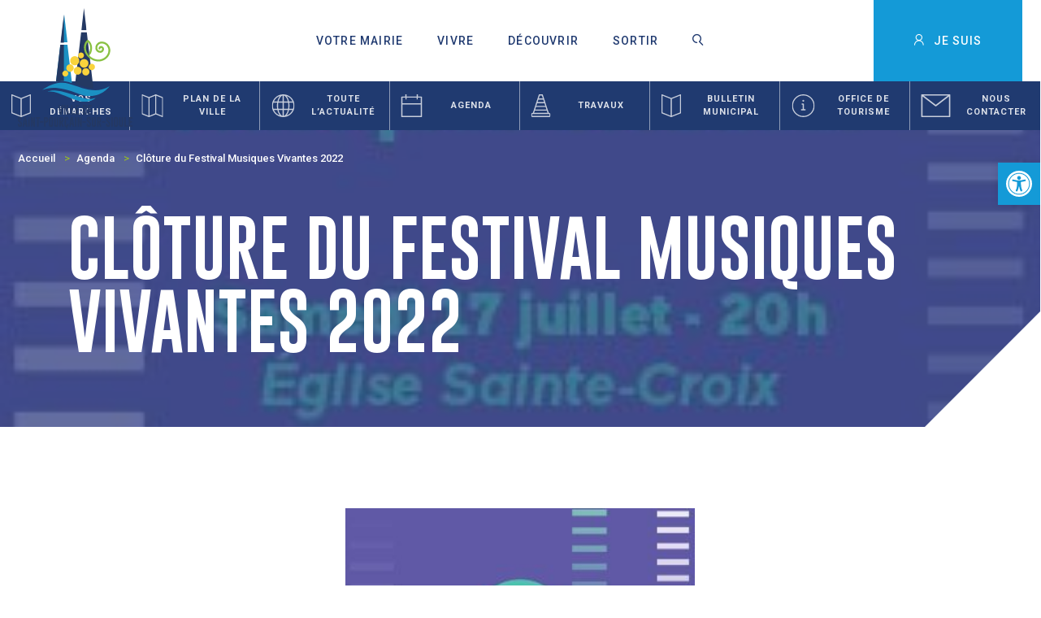

--- FILE ---
content_type: text/html; charset=UTF-8
request_url: https://ville-saint-pourcain-sur-sioule.com/agenda/cloture-du-festival-musiques-vivantes/
body_size: 20826
content:
<!DOCTYPE html>
<html class="no-js" lang="fr-FR">

<head>
    <meta charset="UTF-8">
    <meta http-equiv="X-UA-Compatible" content="IE=edge">
    <meta name="viewport" content="width=device-width, initial-scale=1, maximum-scale=1.0, user-scalable=0">
    <meta name="format-detection" content="telephone=no">
    <link href="https://use.typekit.net/dvj3wtz.css" rel="stylesheet">
    <meta name='robots' content='index, follow, max-image-preview:large, max-snippet:-1, max-video-preview:-1' />

	<!-- This site is optimized with the Yoast SEO plugin v26.4 - https://yoast.com/wordpress/plugins/seo/ -->
	<title>Clôture du Festival Musiques Vivantes 2022 - Ville de Saint-Pourçain-sur-Sioule</title>
	<meta name="description" content="Clôture du festival musiques vivantes à Saint-Pourçain-Sur-Sioule le 17 juillet 2022 à l&#039;Eglise Sainte Croix" />
	<link rel="canonical" href="https://www.ville-saint-pourcain-sur-sioule.com/agenda/cloture-du-festival-musiques-vivantes/" />
	<meta property="og:locale" content="fr_FR" />
	<meta property="og:type" content="article" />
	<meta property="og:title" content="Clôture du Festival Musiques Vivantes 2022 - Ville de Saint-Pourçain-sur-Sioule" />
	<meta property="og:description" content="Clôture du festival musiques vivantes à Saint-Pourçain-Sur-Sioule le 17 juillet 2022 à l&#039;Eglise Sainte Croix" />
	<meta property="og:url" content="https://www.ville-saint-pourcain-sur-sioule.com/agenda/cloture-du-festival-musiques-vivantes/" />
	<meta property="og:site_name" content="Ville de Saint-Pourçain-sur-Sioule" />
	<meta property="article:modified_time" content="2025-08-08T08:07:43+00:00" />
	<meta property="og:image" content="https://www.ville-saint-pourcain-sur-sioule.com/wp-content/uploads/2022/06/musiques-vivantes-affiche-concert-17-juillet-2022-page-0001.jpg" />
	<meta property="og:image:width" content="296" />
	<meta property="og:image:height" content="532" />
	<meta property="og:image:type" content="image/jpeg" />
	<meta name="twitter:card" content="summary_large_image" />
	<meta name="twitter:label1" content="Durée de lecture estimée" />
	<meta name="twitter:data1" content="1 minute" />
	<script type="application/ld+json" class="yoast-schema-graph">{"@context":"https://schema.org","@graph":[{"@type":"WebPage","@id":"https://www.ville-saint-pourcain-sur-sioule.com/agenda/cloture-du-festival-musiques-vivantes/","url":"https://www.ville-saint-pourcain-sur-sioule.com/agenda/cloture-du-festival-musiques-vivantes/","name":"Clôture du Festival Musiques Vivantes 2022 - Ville de Saint-Pourçain-sur-Sioule","isPartOf":{"@id":"https://www.ville-saint-pourcain-sur-sioule.com/#website"},"primaryImageOfPage":{"@id":"https://www.ville-saint-pourcain-sur-sioule.com/agenda/cloture-du-festival-musiques-vivantes/#primaryimage"},"image":{"@id":"https://www.ville-saint-pourcain-sur-sioule.com/agenda/cloture-du-festival-musiques-vivantes/#primaryimage"},"thumbnailUrl":"https://ville-saint-pourcain-sur-sioule.com/wp-content/uploads/2022/06/musiques-vivantes-affiche-concert-17-juillet-2022-page-0001.jpg","datePublished":"2022-06-20T14:19:29+00:00","dateModified":"2025-08-08T08:07:43+00:00","description":"Clôture du festival musiques vivantes à Saint-Pourçain-Sur-Sioule le 17 juillet 2022 à l'Eglise Sainte Croix","breadcrumb":{"@id":"https://www.ville-saint-pourcain-sur-sioule.com/agenda/cloture-du-festival-musiques-vivantes/#breadcrumb"},"inLanguage":"fr-FR","potentialAction":[{"@type":"ReadAction","target":["https://www.ville-saint-pourcain-sur-sioule.com/agenda/cloture-du-festival-musiques-vivantes/"]}]},{"@type":"ImageObject","inLanguage":"fr-FR","@id":"https://www.ville-saint-pourcain-sur-sioule.com/agenda/cloture-du-festival-musiques-vivantes/#primaryimage","url":"https://ville-saint-pourcain-sur-sioule.com/wp-content/uploads/2022/06/musiques-vivantes-affiche-concert-17-juillet-2022-page-0001.jpg","contentUrl":"https://ville-saint-pourcain-sur-sioule.com/wp-content/uploads/2022/06/musiques-vivantes-affiche-concert-17-juillet-2022-page-0001.jpg","width":296,"height":532,"caption":"Affiche-musiques-vivantes"},{"@type":"BreadcrumbList","@id":"https://www.ville-saint-pourcain-sur-sioule.com/agenda/cloture-du-festival-musiques-vivantes/#breadcrumb","itemListElement":[{"@type":"ListItem","position":1,"name":"Accueil","item":"https://www.ville-saint-pourcain-sur-sioule.com/"},{"@type":"ListItem","position":2,"name":"Clôture du Festival Musiques Vivantes 2022"}]},{"@type":"WebSite","@id":"https://www.ville-saint-pourcain-sur-sioule.com/#website","url":"https://www.ville-saint-pourcain-sur-sioule.com/","name":"Ville de Saint-Pourçain-sur-Sioule","description":"Site officiel de la Ville de Saint-Pourçain-sur-Sioule.","publisher":{"@id":"https://www.ville-saint-pourcain-sur-sioule.com/#organization"},"potentialAction":[{"@type":"SearchAction","target":{"@type":"EntryPoint","urlTemplate":"https://www.ville-saint-pourcain-sur-sioule.com/?s={search_term_string}"},"query-input":{"@type":"PropertyValueSpecification","valueRequired":true,"valueName":"search_term_string"}}],"inLanguage":"fr-FR"},{"@type":"Organization","@id":"https://www.ville-saint-pourcain-sur-sioule.com/#organization","name":"Ville de Saint-Pourçain-sur-Sioule","url":"https://www.ville-saint-pourcain-sur-sioule.com/","logo":{"@type":"ImageObject","inLanguage":"fr-FR","@id":"https://www.ville-saint-pourcain-sur-sioule.com/#/schema/logo/image/","url":"https://ville-saint-pourcain-sur-sioule.com/wp-content/uploads/2021/07/logo.svg","contentUrl":"https://ville-saint-pourcain-sur-sioule.com/wp-content/uploads/2021/07/logo.svg","width":141,"height":148,"caption":"Ville de Saint-Pourçain-sur-Sioule"},"image":{"@id":"https://www.ville-saint-pourcain-sur-sioule.com/#/schema/logo/image/"}}]}</script>
	<!-- / Yoast SEO plugin. -->


<link rel='dns-prefetch' href='//www.googletagmanager.com' />
<link rel="alternate" type="application/rss+xml" title="Ville de Saint-Pourçain-sur-Sioule &raquo; Flux" href="https://ville-saint-pourcain-sur-sioule.com/feed/" />
<link rel="alternate" type="application/rss+xml" title="Ville de Saint-Pourçain-sur-Sioule &raquo; Flux des commentaires" href="https://ville-saint-pourcain-sur-sioule.com/comments/feed/" />
<link rel="alternate" title="oEmbed (JSON)" type="application/json+oembed" href="https://ville-saint-pourcain-sur-sioule.com/wp-json/oembed/1.0/embed?url=https%3A%2F%2Fville-saint-pourcain-sur-sioule.com%2Fagenda%2Fcloture-du-festival-musiques-vivantes%2F" />
<link rel="alternate" title="oEmbed (XML)" type="text/xml+oembed" href="https://ville-saint-pourcain-sur-sioule.com/wp-json/oembed/1.0/embed?url=https%3A%2F%2Fville-saint-pourcain-sur-sioule.com%2Fagenda%2Fcloture-du-festival-musiques-vivantes%2F&#038;format=xml" />
<style id='wp-img-auto-sizes-contain-inline-css' type='text/css'>
img:is([sizes=auto i],[sizes^="auto," i]){contain-intrinsic-size:3000px 1500px}
/*# sourceURL=wp-img-auto-sizes-contain-inline-css */
</style>
<style id='wp-block-library-inline-css' type='text/css'>
:root{--wp-block-synced-color:#7a00df;--wp-block-synced-color--rgb:122,0,223;--wp-bound-block-color:var(--wp-block-synced-color);--wp-editor-canvas-background:#ddd;--wp-admin-theme-color:#007cba;--wp-admin-theme-color--rgb:0,124,186;--wp-admin-theme-color-darker-10:#006ba1;--wp-admin-theme-color-darker-10--rgb:0,107,160.5;--wp-admin-theme-color-darker-20:#005a87;--wp-admin-theme-color-darker-20--rgb:0,90,135;--wp-admin-border-width-focus:2px}@media (min-resolution:192dpi){:root{--wp-admin-border-width-focus:1.5px}}.wp-element-button{cursor:pointer}:root .has-very-light-gray-background-color{background-color:#eee}:root .has-very-dark-gray-background-color{background-color:#313131}:root .has-very-light-gray-color{color:#eee}:root .has-very-dark-gray-color{color:#313131}:root .has-vivid-green-cyan-to-vivid-cyan-blue-gradient-background{background:linear-gradient(135deg,#00d084,#0693e3)}:root .has-purple-crush-gradient-background{background:linear-gradient(135deg,#34e2e4,#4721fb 50%,#ab1dfe)}:root .has-hazy-dawn-gradient-background{background:linear-gradient(135deg,#faaca8,#dad0ec)}:root .has-subdued-olive-gradient-background{background:linear-gradient(135deg,#fafae1,#67a671)}:root .has-atomic-cream-gradient-background{background:linear-gradient(135deg,#fdd79a,#004a59)}:root .has-nightshade-gradient-background{background:linear-gradient(135deg,#330968,#31cdcf)}:root .has-midnight-gradient-background{background:linear-gradient(135deg,#020381,#2874fc)}:root{--wp--preset--font-size--normal:16px;--wp--preset--font-size--huge:42px}.has-regular-font-size{font-size:1em}.has-larger-font-size{font-size:2.625em}.has-normal-font-size{font-size:var(--wp--preset--font-size--normal)}.has-huge-font-size{font-size:var(--wp--preset--font-size--huge)}.has-text-align-center{text-align:center}.has-text-align-left{text-align:left}.has-text-align-right{text-align:right}.has-fit-text{white-space:nowrap!important}#end-resizable-editor-section{display:none}.aligncenter{clear:both}.items-justified-left{justify-content:flex-start}.items-justified-center{justify-content:center}.items-justified-right{justify-content:flex-end}.items-justified-space-between{justify-content:space-between}.screen-reader-text{border:0;clip-path:inset(50%);height:1px;margin:-1px;overflow:hidden;padding:0;position:absolute;width:1px;word-wrap:normal!important}.screen-reader-text:focus{background-color:#ddd;clip-path:none;color:#444;display:block;font-size:1em;height:auto;left:5px;line-height:normal;padding:15px 23px 14px;text-decoration:none;top:5px;width:auto;z-index:100000}html :where(.has-border-color){border-style:solid}html :where([style*=border-top-color]){border-top-style:solid}html :where([style*=border-right-color]){border-right-style:solid}html :where([style*=border-bottom-color]){border-bottom-style:solid}html :where([style*=border-left-color]){border-left-style:solid}html :where([style*=border-width]){border-style:solid}html :where([style*=border-top-width]){border-top-style:solid}html :where([style*=border-right-width]){border-right-style:solid}html :where([style*=border-bottom-width]){border-bottom-style:solid}html :where([style*=border-left-width]){border-left-style:solid}html :where(img[class*=wp-image-]){height:auto;max-width:100%}:where(figure){margin:0 0 1em}html :where(.is-position-sticky){--wp-admin--admin-bar--position-offset:var(--wp-admin--admin-bar--height,0px)}@media screen and (max-width:600px){html :where(.is-position-sticky){--wp-admin--admin-bar--position-offset:0px}}

/*# sourceURL=wp-block-library-inline-css */
</style><style id='wp-block-image-inline-css' type='text/css'>
.wp-block-image>a,.wp-block-image>figure>a{display:inline-block}.wp-block-image img{box-sizing:border-box;height:auto;max-width:100%;vertical-align:bottom}@media not (prefers-reduced-motion){.wp-block-image img.hide{visibility:hidden}.wp-block-image img.show{animation:show-content-image .4s}}.wp-block-image[style*=border-radius] img,.wp-block-image[style*=border-radius]>a{border-radius:inherit}.wp-block-image.has-custom-border img{box-sizing:border-box}.wp-block-image.aligncenter{text-align:center}.wp-block-image.alignfull>a,.wp-block-image.alignwide>a{width:100%}.wp-block-image.alignfull img,.wp-block-image.alignwide img{height:auto;width:100%}.wp-block-image .aligncenter,.wp-block-image .alignleft,.wp-block-image .alignright,.wp-block-image.aligncenter,.wp-block-image.alignleft,.wp-block-image.alignright{display:table}.wp-block-image .aligncenter>figcaption,.wp-block-image .alignleft>figcaption,.wp-block-image .alignright>figcaption,.wp-block-image.aligncenter>figcaption,.wp-block-image.alignleft>figcaption,.wp-block-image.alignright>figcaption{caption-side:bottom;display:table-caption}.wp-block-image .alignleft{float:left;margin:.5em 1em .5em 0}.wp-block-image .alignright{float:right;margin:.5em 0 .5em 1em}.wp-block-image .aligncenter{margin-left:auto;margin-right:auto}.wp-block-image :where(figcaption){margin-bottom:1em;margin-top:.5em}.wp-block-image.is-style-circle-mask img{border-radius:9999px}@supports ((-webkit-mask-image:none) or (mask-image:none)) or (-webkit-mask-image:none){.wp-block-image.is-style-circle-mask img{border-radius:0;-webkit-mask-image:url('data:image/svg+xml;utf8,<svg viewBox="0 0 100 100" xmlns="http://www.w3.org/2000/svg"><circle cx="50" cy="50" r="50"/></svg>');mask-image:url('data:image/svg+xml;utf8,<svg viewBox="0 0 100 100" xmlns="http://www.w3.org/2000/svg"><circle cx="50" cy="50" r="50"/></svg>');mask-mode:alpha;-webkit-mask-position:center;mask-position:center;-webkit-mask-repeat:no-repeat;mask-repeat:no-repeat;-webkit-mask-size:contain;mask-size:contain}}:root :where(.wp-block-image.is-style-rounded img,.wp-block-image .is-style-rounded img){border-radius:9999px}.wp-block-image figure{margin:0}.wp-lightbox-container{display:flex;flex-direction:column;position:relative}.wp-lightbox-container img{cursor:zoom-in}.wp-lightbox-container img:hover+button{opacity:1}.wp-lightbox-container button{align-items:center;backdrop-filter:blur(16px) saturate(180%);background-color:#5a5a5a40;border:none;border-radius:4px;cursor:zoom-in;display:flex;height:20px;justify-content:center;opacity:0;padding:0;position:absolute;right:16px;text-align:center;top:16px;width:20px;z-index:100}@media not (prefers-reduced-motion){.wp-lightbox-container button{transition:opacity .2s ease}}.wp-lightbox-container button:focus-visible{outline:3px auto #5a5a5a40;outline:3px auto -webkit-focus-ring-color;outline-offset:3px}.wp-lightbox-container button:hover{cursor:pointer;opacity:1}.wp-lightbox-container button:focus{opacity:1}.wp-lightbox-container button:focus,.wp-lightbox-container button:hover,.wp-lightbox-container button:not(:hover):not(:active):not(.has-background){background-color:#5a5a5a40;border:none}.wp-lightbox-overlay{box-sizing:border-box;cursor:zoom-out;height:100vh;left:0;overflow:hidden;position:fixed;top:0;visibility:hidden;width:100%;z-index:100000}.wp-lightbox-overlay .close-button{align-items:center;cursor:pointer;display:flex;justify-content:center;min-height:40px;min-width:40px;padding:0;position:absolute;right:calc(env(safe-area-inset-right) + 16px);top:calc(env(safe-area-inset-top) + 16px);z-index:5000000}.wp-lightbox-overlay .close-button:focus,.wp-lightbox-overlay .close-button:hover,.wp-lightbox-overlay .close-button:not(:hover):not(:active):not(.has-background){background:none;border:none}.wp-lightbox-overlay .lightbox-image-container{height:var(--wp--lightbox-container-height);left:50%;overflow:hidden;position:absolute;top:50%;transform:translate(-50%,-50%);transform-origin:top left;width:var(--wp--lightbox-container-width);z-index:9999999999}.wp-lightbox-overlay .wp-block-image{align-items:center;box-sizing:border-box;display:flex;height:100%;justify-content:center;margin:0;position:relative;transform-origin:0 0;width:100%;z-index:3000000}.wp-lightbox-overlay .wp-block-image img{height:var(--wp--lightbox-image-height);min-height:var(--wp--lightbox-image-height);min-width:var(--wp--lightbox-image-width);width:var(--wp--lightbox-image-width)}.wp-lightbox-overlay .wp-block-image figcaption{display:none}.wp-lightbox-overlay button{background:none;border:none}.wp-lightbox-overlay .scrim{background-color:#fff;height:100%;opacity:.9;position:absolute;width:100%;z-index:2000000}.wp-lightbox-overlay.active{visibility:visible}@media not (prefers-reduced-motion){.wp-lightbox-overlay.active{animation:turn-on-visibility .25s both}.wp-lightbox-overlay.active img{animation:turn-on-visibility .35s both}.wp-lightbox-overlay.show-closing-animation:not(.active){animation:turn-off-visibility .35s both}.wp-lightbox-overlay.show-closing-animation:not(.active) img{animation:turn-off-visibility .25s both}.wp-lightbox-overlay.zoom.active{animation:none;opacity:1;visibility:visible}.wp-lightbox-overlay.zoom.active .lightbox-image-container{animation:lightbox-zoom-in .4s}.wp-lightbox-overlay.zoom.active .lightbox-image-container img{animation:none}.wp-lightbox-overlay.zoom.active .scrim{animation:turn-on-visibility .4s forwards}.wp-lightbox-overlay.zoom.show-closing-animation:not(.active){animation:none}.wp-lightbox-overlay.zoom.show-closing-animation:not(.active) .lightbox-image-container{animation:lightbox-zoom-out .4s}.wp-lightbox-overlay.zoom.show-closing-animation:not(.active) .lightbox-image-container img{animation:none}.wp-lightbox-overlay.zoom.show-closing-animation:not(.active) .scrim{animation:turn-off-visibility .4s forwards}}@keyframes show-content-image{0%{visibility:hidden}99%{visibility:hidden}to{visibility:visible}}@keyframes turn-on-visibility{0%{opacity:0}to{opacity:1}}@keyframes turn-off-visibility{0%{opacity:1;visibility:visible}99%{opacity:0;visibility:visible}to{opacity:0;visibility:hidden}}@keyframes lightbox-zoom-in{0%{transform:translate(calc((-100vw + var(--wp--lightbox-scrollbar-width))/2 + var(--wp--lightbox-initial-left-position)),calc(-50vh + var(--wp--lightbox-initial-top-position))) scale(var(--wp--lightbox-scale))}to{transform:translate(-50%,-50%) scale(1)}}@keyframes lightbox-zoom-out{0%{transform:translate(-50%,-50%) scale(1);visibility:visible}99%{visibility:visible}to{transform:translate(calc((-100vw + var(--wp--lightbox-scrollbar-width))/2 + var(--wp--lightbox-initial-left-position)),calc(-50vh + var(--wp--lightbox-initial-top-position))) scale(var(--wp--lightbox-scale));visibility:hidden}}
/*# sourceURL=https://ville-saint-pourcain-sur-sioule.com/wp/wp-includes/blocks/image/style.min.css */
</style>
<style id='global-styles-inline-css' type='text/css'>
:root{--wp--preset--aspect-ratio--square: 1;--wp--preset--aspect-ratio--4-3: 4/3;--wp--preset--aspect-ratio--3-4: 3/4;--wp--preset--aspect-ratio--3-2: 3/2;--wp--preset--aspect-ratio--2-3: 2/3;--wp--preset--aspect-ratio--16-9: 16/9;--wp--preset--aspect-ratio--9-16: 9/16;--wp--preset--gradient--vivid-cyan-blue-to-vivid-purple: linear-gradient(135deg,rgb(6,147,227) 0%,rgb(155,81,224) 100%);--wp--preset--gradient--light-green-cyan-to-vivid-green-cyan: linear-gradient(135deg,rgb(122,220,180) 0%,rgb(0,208,130) 100%);--wp--preset--gradient--luminous-vivid-amber-to-luminous-vivid-orange: linear-gradient(135deg,rgb(252,185,0) 0%,rgb(255,105,0) 100%);--wp--preset--gradient--luminous-vivid-orange-to-vivid-red: linear-gradient(135deg,rgb(255,105,0) 0%,rgb(207,46,46) 100%);--wp--preset--gradient--very-light-gray-to-cyan-bluish-gray: linear-gradient(135deg,rgb(238,238,238) 0%,rgb(169,184,195) 100%);--wp--preset--gradient--cool-to-warm-spectrum: linear-gradient(135deg,rgb(74,234,220) 0%,rgb(151,120,209) 20%,rgb(207,42,186) 40%,rgb(238,44,130) 60%,rgb(251,105,98) 80%,rgb(254,248,76) 100%);--wp--preset--gradient--blush-light-purple: linear-gradient(135deg,rgb(255,206,236) 0%,rgb(152,150,240) 100%);--wp--preset--gradient--blush-bordeaux: linear-gradient(135deg,rgb(254,205,165) 0%,rgb(254,45,45) 50%,rgb(107,0,62) 100%);--wp--preset--gradient--luminous-dusk: linear-gradient(135deg,rgb(255,203,112) 0%,rgb(199,81,192) 50%,rgb(65,88,208) 100%);--wp--preset--gradient--pale-ocean: linear-gradient(135deg,rgb(255,245,203) 0%,rgb(182,227,212) 50%,rgb(51,167,181) 100%);--wp--preset--gradient--electric-grass: linear-gradient(135deg,rgb(202,248,128) 0%,rgb(113,206,126) 100%);--wp--preset--gradient--midnight: linear-gradient(135deg,rgb(2,3,129) 0%,rgb(40,116,252) 100%);--wp--preset--font-size--small: 13px;--wp--preset--font-size--medium: 20px;--wp--preset--font-size--large: 36px;--wp--preset--font-size--x-large: 42px;--wp--preset--spacing--20: 0.44rem;--wp--preset--spacing--30: 0.67rem;--wp--preset--spacing--40: 1rem;--wp--preset--spacing--50: 1.5rem;--wp--preset--spacing--60: 2.25rem;--wp--preset--spacing--70: 3.38rem;--wp--preset--spacing--80: 5.06rem;--wp--preset--shadow--natural: 6px 6px 9px rgba(0, 0, 0, 0.2);--wp--preset--shadow--deep: 12px 12px 50px rgba(0, 0, 0, 0.4);--wp--preset--shadow--sharp: 6px 6px 0px rgba(0, 0, 0, 0.2);--wp--preset--shadow--outlined: 6px 6px 0px -3px rgb(255, 255, 255), 6px 6px rgb(0, 0, 0);--wp--preset--shadow--crisp: 6px 6px 0px rgb(0, 0, 0);}:where(.is-layout-flex){gap: 0.5em;}:where(.is-layout-grid){gap: 0.5em;}body .is-layout-flex{display: flex;}.is-layout-flex{flex-wrap: wrap;align-items: center;}.is-layout-flex > :is(*, div){margin: 0;}body .is-layout-grid{display: grid;}.is-layout-grid > :is(*, div){margin: 0;}:where(.wp-block-columns.is-layout-flex){gap: 2em;}:where(.wp-block-columns.is-layout-grid){gap: 2em;}:where(.wp-block-post-template.is-layout-flex){gap: 1.25em;}:where(.wp-block-post-template.is-layout-grid){gap: 1.25em;}.has-vivid-cyan-blue-to-vivid-purple-gradient-background{background: var(--wp--preset--gradient--vivid-cyan-blue-to-vivid-purple) !important;}.has-light-green-cyan-to-vivid-green-cyan-gradient-background{background: var(--wp--preset--gradient--light-green-cyan-to-vivid-green-cyan) !important;}.has-luminous-vivid-amber-to-luminous-vivid-orange-gradient-background{background: var(--wp--preset--gradient--luminous-vivid-amber-to-luminous-vivid-orange) !important;}.has-luminous-vivid-orange-to-vivid-red-gradient-background{background: var(--wp--preset--gradient--luminous-vivid-orange-to-vivid-red) !important;}.has-very-light-gray-to-cyan-bluish-gray-gradient-background{background: var(--wp--preset--gradient--very-light-gray-to-cyan-bluish-gray) !important;}.has-cool-to-warm-spectrum-gradient-background{background: var(--wp--preset--gradient--cool-to-warm-spectrum) !important;}.has-blush-light-purple-gradient-background{background: var(--wp--preset--gradient--blush-light-purple) !important;}.has-blush-bordeaux-gradient-background{background: var(--wp--preset--gradient--blush-bordeaux) !important;}.has-luminous-dusk-gradient-background{background: var(--wp--preset--gradient--luminous-dusk) !important;}.has-pale-ocean-gradient-background{background: var(--wp--preset--gradient--pale-ocean) !important;}.has-electric-grass-gradient-background{background: var(--wp--preset--gradient--electric-grass) !important;}.has-midnight-gradient-background{background: var(--wp--preset--gradient--midnight) !important;}.has-small-font-size{font-size: var(--wp--preset--font-size--small) !important;}.has-medium-font-size{font-size: var(--wp--preset--font-size--medium) !important;}.has-large-font-size{font-size: var(--wp--preset--font-size--large) !important;}.has-x-large-font-size{font-size: var(--wp--preset--font-size--x-large) !important;}
/*# sourceURL=global-styles-inline-css */
</style>

<style id='classic-theme-styles-inline-css' type='text/css'>
/*! This file is auto-generated */
.wp-block-button__link{color:#fff;background-color:#32373c;border-radius:9999px;box-shadow:none;text-decoration:none;padding:calc(.667em + 2px) calc(1.333em + 2px);font-size:1.125em}.wp-block-file__button{background:#32373c;color:#fff;text-decoration:none}
/*# sourceURL=/wp-includes/css/classic-themes.min.css */
</style>
<link rel='stylesheet' id='bodhi-svgs-attachment-css' href='https://ville-saint-pourcain-sur-sioule.com/wp-content/plugins/svg-support/css/svgs-attachment.css' type='text/css' media='all' />
<link rel='stylesheet' id='pojo-a11y-css' href='https://ville-saint-pourcain-sur-sioule.com/wp-content/plugins/pojo-accessibility/modules/legacy/assets/css/style.min.css?ver=1.0.0' type='text/css' media='all' />
<link rel='stylesheet' id='normalize.css-css' href='https://ville-saint-pourcain-sur-sioule.com/wp-content/themes/mairie/proto/build/assets/css/vendor/normalize.css?ver=6.9' type='text/css' media='all' />
<link rel='stylesheet' id='swiper.min.css-css' href='https://ville-saint-pourcain-sur-sioule.com/wp-content/themes/mairie/proto/build/assets/css/vendor/swiper.min.css?ver=6.9' type='text/css' media='all' />
<link rel='stylesheet' id='styles.css-css' href='https://ville-saint-pourcain-sur-sioule.com/wp-content/themes/mairie/proto/build/assets/css/styles.css?ver=6.9' type='text/css' media='all' />
<link rel='stylesheet' id='dflip-style-css' href='https://ville-saint-pourcain-sur-sioule.com/wp-content/plugins/3d-flipbook-dflip-lite/assets/css/dflip.min.css?ver=2.4.20' type='text/css' media='all' />
<link rel='stylesheet' id='wp_mailjet_form_builder_widget-widget-front-styles-css' href='https://ville-saint-pourcain-sur-sioule.com/wp-content/plugins/mailjet-for-wordpress/src/widgetformbuilder/css/front-widget.css?ver=6.1.6' type='text/css' media='all' />
<script type="text/javascript" src="https://ville-saint-pourcain-sur-sioule.com/wp/wp-includes/js/jquery/jquery.min.js?ver=3.7.1" id="jquery-core-js"></script>
<script type="text/javascript" src="https://ville-saint-pourcain-sur-sioule.com/wp/wp-includes/js/jquery/jquery-migrate.min.js?ver=3.4.1" id="jquery-migrate-js"></script>
<script type="text/javascript" id="bodhi_svg_inline-js-extra">
/* <![CDATA[ */
var svgSettings = {"skipNested":""};
//# sourceURL=bodhi_svg_inline-js-extra
/* ]]> */
</script>
<script type="text/javascript" src="https://ville-saint-pourcain-sur-sioule.com/wp-content/plugins/svg-support/js/min/svgs-inline-min.js" id="bodhi_svg_inline-js"></script>
<script type="text/javascript" id="bodhi_svg_inline-js-after">
/* <![CDATA[ */
cssTarget={"Bodhi":"img.style-svg","ForceInlineSVG":"style-svg"};ForceInlineSVGActive="true";frontSanitizationEnabled=false;
//# sourceURL=bodhi_svg_inline-js-after
/* ]]> */
</script>
<script type="text/javascript" src="//www.googletagmanager.com/gtm.js?id=GTM-T5K7GSP&amp;ver=1.2.4" id="cookies.gtm.script-js"></script>
<script type="text/javascript" id="cookies.gtm.script-js-after">
/* <![CDATA[ */
            window.dataLayer = window.dataLayer || [];
            window.dataLayer.push({
                'gtm.start': new Date().getTime(),
                event: 'gtm.js'
            });
//# sourceURL=cookies.gtm.script-js-after
/* ]]> */
</script>
<script type="text/javascript" src="https://ville-saint-pourcain-sur-sioule.com/wp-content/themes/mairie/proto/build/assets/js/vendor/modernizr.js?ver=1630658803" id="modernizr.js-js"></script>
<script type="text/javascript" src="https://ville-saint-pourcain-sur-sioule.com/wp-content/themes/mairie/proto/build/assets/js/vendor/jquery.min.js?ver=1630658803" id="jquery.min.js-js"></script>
<link rel="https://api.w.org/" href="https://ville-saint-pourcain-sur-sioule.com/wp-json/" /><link rel="alternate" title="JSON" type="application/json" href="https://ville-saint-pourcain-sur-sioule.com/wp-json/wp/v2/evenement/5362" /><link rel="EditURI" type="application/rsd+xml" title="RSD" href="https://ville-saint-pourcain-sur-sioule.com/wp/xmlrpc.php?rsd" />
<meta name="generator" content="WordPress 6.9" />
<link rel='shortlink' href='https://ville-saint-pourcain-sur-sioule.com/?p=5362' />
<style type="text/css">
#pojo-a11y-toolbar .pojo-a11y-toolbar-toggle a{ background-color: #149ad7;	color: #ffffff;}
#pojo-a11y-toolbar .pojo-a11y-toolbar-overlay, #pojo-a11y-toolbar .pojo-a11y-toolbar-overlay ul.pojo-a11y-toolbar-items.pojo-a11y-links{ border-color: #149ad7;}
body.pojo-a11y-focusable a:focus{ outline-style: solid !important;	outline-width: 1px !important;	outline-color: #FF0000 !important;}
#pojo-a11y-toolbar{ top: 200px !important;}
#pojo-a11y-toolbar .pojo-a11y-toolbar-overlay{ background-color: #ffffff;}
#pojo-a11y-toolbar .pojo-a11y-toolbar-overlay ul.pojo-a11y-toolbar-items li.pojo-a11y-toolbar-item a, #pojo-a11y-toolbar .pojo-a11y-toolbar-overlay p.pojo-a11y-toolbar-title{ color: #333333;}
#pojo-a11y-toolbar .pojo-a11y-toolbar-overlay ul.pojo-a11y-toolbar-items li.pojo-a11y-toolbar-item a.active{ background-color: #149ad7;	color: #ffffff;}
@media (max-width: 767px) { #pojo-a11y-toolbar { top: 100px !important; } }</style><style type="text/css">.recentcomments a{display:inline !important;padding:0 !important;margin:0 !important;}</style><link rel="icon" href="https://ville-saint-pourcain-sur-sioule.com/wp-content/uploads/2026/01/logo-ville-pour-icone-site-150x150.png" sizes="32x32" />
<link rel="icon" href="https://ville-saint-pourcain-sur-sioule.com/wp-content/uploads/2026/01/logo-ville-pour-icone-site-277x277.png" sizes="192x192" />
<link rel="apple-touch-icon" href="https://ville-saint-pourcain-sur-sioule.com/wp-content/uploads/2026/01/logo-ville-pour-icone-site-277x277.png" />
<meta name="msapplication-TileImage" content="https://ville-saint-pourcain-sur-sioule.com/wp-content/uploads/2026/01/logo-ville-pour-icone-site-277x277.png" />
		<style type="text/css" id="wp-custom-css">
			.js-slider--partenaire img {max-height:160px !important;max-width:200px !important;margin:50px !important;}

p a{color: #1b90c3;font-size: 25px;line-height: 50px;font-family: "Roboto",sans-serif;text-decoration:none !important;text-weight:bold;}
 .wp-block-button__link {
   color: #fff;
   background-color: #1b90c3 !important;}
   
   .wp-block-button{margin-bottom:20px !important;}		</style>
		

    
    <link rel="apple-touch-icon" sizes="57x57" href="https://ville-saint-pourcain-sur-sioule.com/wp-content/themes/mairie/proto/build/assets/media/favicons/apple-touch-icon-57x57.png">
<link rel="apple-touch-icon" sizes="60x60" href="https://ville-saint-pourcain-sur-sioule.com/wp-content/themes/mairie/proto/build/assets/media/favicons/apple-touch-icon-60x60.png">
<link rel="apple-touch-icon" sizes="72x72" href="https://ville-saint-pourcain-sur-sioule.com/wp-content/themes/mairie/proto/build/assets/media/favicons/apple-touch-icon-72x72.png">
<link rel="apple-touch-icon" sizes="76x76" href="https://ville-saint-pourcain-sur-sioule.com/wp-content/themes/mairie/proto/build/assets/media/favicons/apple-touch-icon-76x76.png">
<link rel="apple-touch-icon" sizes="114x114" href="https://ville-saint-pourcain-sur-sioule.com/wp-content/themes/mairie/proto/build/assets/media/favicons/apple-touch-icon-114x114.png">
<link rel="apple-touch-icon" sizes="120x120" href="https://ville-saint-pourcain-sur-sioule.com/wp-content/themes/mairie/proto/build/assets/media/favicons/apple-touch-icon-120x120.png">
<link rel="apple-touch-icon" sizes="144x144" href="https://ville-saint-pourcain-sur-sioule.com/wp-content/themes/mairie/proto/build/assets/media/favicons/apple-touch-icon-144x144.png">
<link rel="apple-touch-icon" sizes="152x152" href="https://ville-saint-pourcain-sur-sioule.com/wp-content/themes/mairie/proto/build/assets/media/favicons/apple-touch-icon-152x152.png">
<link rel="apple-touch-icon" sizes="180x180" href="https://ville-saint-pourcain-sur-sioule.com/wp-content/themes/mairie/proto/build/assets/media/favicons/apple-touch-icon-180x180.png">
<link rel="icon" type="image/png" sizes="32x32" href="https://ville-saint-pourcain-sur-sioule.com/wp-content/themes/mairie/proto/build/assets/media/favicons/favicon-32x32.png">
<link rel="icon" type="image/png" sizes="192x192" href="https://ville-saint-pourcain-sur-sioule.com/wp-content/themes/mairie/proto/build/assets/media/favicons/android-chrome-192x192.png">
<link rel="icon" type="image/png" sizes="16x16" href="https://ville-saint-pourcain-sur-sioule.com/wp-content/themes/mairie/proto/build/assets/media/favicons/favicons-16x16.png">
<link rel="manifest" href="https://ville-saint-pourcain-sur-sioule.com/wp-content/themes/mairie/proto/build/assets/media/favicons/site.webmanifest">
<link rel="mask-icon" href="https://ville-saint-pourcain-sur-sioule.com/wp-content/themes/mairie/proto/build/assets/media/favicons/safari-pinned-tab.svg" color="#00a680">
<meta name="msapplication-TileColor" content="#00a680">
<meta name="msapplication-TileImage" content="https://ville-saint-pourcain-sur-sioule.com/wp-content/themes/mairie/proto/build/assets/media/favicons/mstile-144x144.png">
<meta name="theme-color" content="#00a680"></head>

<body class="wp-singular evenement-template-default single single-evenement postid-5362 wp-custom-logo wp-theme-wp-starter wp-child-theme-mairie">
    
    <header class="header">
    <div class="container">
        <div class="header-logo">
            <a href="https://ville-saint-pourcain-sur-sioule.com" title="">
                <img src="https://ville-saint-pourcain-sur-sioule.com/wp-content/themes/mairie/proto/build/assets//media/images/logo.svg" alt="Mairie de Saint-Pourçain-Sur-Sioule" loading="lazy" width="141" height="148">
            </a>
        </div>
        <div class="header-nav">
            <div class="header-nav__menu">
                <ul class="menu">
                                                                                                            <li class="menu-item has-children">
                            <a class="link menu-link" href="https://ville-saint-pourcain-sur-sioule.com/votre-mairie/" title="Votre mairie">
                                <span>Votre mairie</span>
                                                                    <span class="toggleMenu"></span>
                                                            </a>
                                                                                        <div class="menu-submenu">
                                    <ul>
                                                                                                                                <li  class="has-children" >
                                                <a class="link menu-link" href="https://ville-saint-pourcain-sur-sioule.com/votre-mairie/vos-elus/" title="Vos élu(e)s">
                                                    <span>Vos élu(e)s</span>
                                                </a>
                                                                                                                                                        <div class="menu-submenu">
                                                        <ul>
                                                                                                                                                                                            <li class="has-children">
                                                                    <a class="link menu-link" href="https://ville-saint-pourcain-sur-sioule.com/votre-mairie/vos-elus/les-elus/" title="Conseil municipal">
                                                                        <span>Conseil municipal</span>
                                                                    </a>
                                                                </li>
                                                                                                                                                                                            <li class="has-children">
                                                                    <a class="link menu-link" href="https://ville-saint-pourcain-sur-sioule.com/votre-mairie/vos-elus/les-commissions-municipales/" title="Commissions">
                                                                        <span>Commissions</span>
                                                                    </a>
                                                                </li>
                                                                                                                                                                                            <li class="has-children">
                                                                    <a class="link menu-link" href="https://ville-saint-pourcain-sur-sioule.com/votre-mairie/vos-elus/le-conseil-municipal-des-enfants/" title="Conseil municipal des enfants">
                                                                        <span>Conseil municipal des enfants</span>
                                                                    </a>
                                                                </li>
                                                                                                                                                                                            <li class="has-children">
                                                                    <a class="link menu-link" href="https://ville-saint-pourcain-sur-sioule.com/votre-mairie/vos-elus/communaute-de-communes-saint-pourcain-sioule-limagne/" title="Communauté de communes">
                                                                        <span>Communauté de communes</span>
                                                                    </a>
                                                                </li>
                                                                                                                    </ul>
                                                    </div>
                                                                                            </li>
                                                                                                                                <li  class="has-children" >
                                                <a class="link menu-link" href="https://ville-saint-pourcain-sur-sioule.com/votre-mairie/publications/" title="Publications">
                                                    <span>Publications</span>
                                                </a>
                                                                                                                                                        <div class="menu-submenu">
                                                        <ul>
                                                                                                                                                                                            <li class="has-children">
                                                                    <a class="link menu-link" href="https://ville-saint-pourcain-sur-sioule.com/votre-mairie/publications/bulletin-municipal/" title="Bulletin municipal">
                                                                        <span>Bulletin municipal</span>
                                                                    </a>
                                                                </li>
                                                                                                                                                                                            <li class="has-children">
                                                                    <a class="link menu-link" href="https://ville-saint-pourcain-sur-sioule.com/votre-mairie/publications/actes-administratifs/" title="Actes administratifs">
                                                                        <span>Actes administratifs</span>
                                                                    </a>
                                                                </li>
                                                                                                                                                                                            <li class="has-children">
                                                                    <a class="link menu-link" href="https://ville-saint-pourcain-sur-sioule.com/votre-mairie/publications/resultats-des-elections/" title="Résultats des élections">
                                                                        <span>Résultats des élections</span>
                                                                    </a>
                                                                </li>
                                                                                                                                                                                            <li class="has-children">
                                                                    <a class="link menu-link" href="https://ville-saint-pourcain-sur-sioule.com/votre-mairie/publications/offres-demploi/" title="Offres d’emploi">
                                                                        <span>Offres d’emploi</span>
                                                                    </a>
                                                                </li>
                                                                                                                    </ul>
                                                    </div>
                                                                                            </li>
                                                                                                                                <li  class="has-children" >
                                                <a class="link menu-link" href="https://ville-saint-pourcain-sur-sioule.com/votre-mairie/finances/" title="Finances et marchés publics">
                                                    <span>Finances et marchés publics</span>
                                                </a>
                                                                                                                                                        <div class="menu-submenu">
                                                        <ul>
                                                                                                                                                                                            <li class="has-children">
                                                                    <a class="link menu-link" href="https://ville-saint-pourcain-sur-sioule.com/votre-mairie/finances/budget-annuel/" title="Budget annuel">
                                                                        <span>Budget annuel</span>
                                                                    </a>
                                                                </li>
                                                                                                                                                                                            <li class="has-children">
                                                                    <a class="link menu-link" href="https://ville-saint-pourcain-sur-sioule.com/votre-mairie/finances/les-marches-publics/" title="Marchés publics">
                                                                        <span>Marchés publics</span>
                                                                    </a>
                                                                </li>
                                                                                                                                                                                            <li class="has-children">
                                                                    <a class="link menu-link" href="https://ville-saint-pourcain-sur-sioule.com/votre-mairie/finances/plateforme-chorus/" title="Plateforme Chorus">
                                                                        <span>Plateforme Chorus</span>
                                                                    </a>
                                                                </li>
                                                                                                                                                                                            <li class="has-children">
                                                                    <a class="link menu-link" href="https://ville-saint-pourcain-sur-sioule.com/votre-mairie/finances/le-paiement-de-proximite/" title="Paiement de proximité">
                                                                        <span>Paiement de proximité</span>
                                                                    </a>
                                                                </li>
                                                                                                                    </ul>
                                                    </div>
                                                                                            </li>
                                        
                                                                            </ul>
                                </div>
                                                    </li>
                                                                    <li class="menu-item has-children">
                            <a class="link menu-link" href="https://ville-saint-pourcain-sur-sioule.com/vivre/" title="Vivre">
                                <span>Vivre</span>
                                                                    <span class="toggleMenu"></span>
                                                            </a>
                                                                                        <div class="menu-submenu">
                                    <ul>
                                                                                                                                <li  class="has-children" >
                                                <a class="link menu-link" href="https://ville-saint-pourcain-sur-sioule.com/vivre/enfance-et-jeunesse/" title="Enfance et jeunesse">
                                                    <span>Enfance et jeunesse</span>
                                                </a>
                                                                                                                                                        <div class="menu-submenu">
                                                        <ul>
                                                                                                                                                                                            <li class="has-children">
                                                                    <a class="link menu-link" href="https://ville-saint-pourcain-sur-sioule.com/vivre/enfance-et-jeunesse/ecoles-maternelles/" title="Écoles maternelles">
                                                                        <span>Écoles maternelles</span>
                                                                    </a>
                                                                </li>
                                                                                                                                                                                            <li class="has-children">
                                                                    <a class="link menu-link" href="https://ville-saint-pourcain-sur-sioule.com/vivre/enfance-et-jeunesse/ecoles-elementaires/" title="Écoles élémentaires">
                                                                        <span>Écoles élémentaires</span>
                                                                    </a>
                                                                </li>
                                                                                                                                                                                            <li class="has-children">
                                                                    <a class="link menu-link" href="https://ville-saint-pourcain-sur-sioule.com/vivre/enfance-et-jeunesse/cite-scolaire-blaise-de-vigenere/" title="Cité Scolaire Blaise de Vigenère">
                                                                        <span>Cité Scolaire Blaise de Vigenère</span>
                                                                    </a>
                                                                </li>
                                                                                                                                                                                            <li class="has-children">
                                                                    <a class="link menu-link" href="https://ville-saint-pourcain-sur-sioule.com/vivre/enfance-et-jeunesse/services-periscolaires/" title="Services périscolaires">
                                                                        <span>Services périscolaires</span>
                                                                    </a>
                                                                </li>
                                                                                                                                                                                            <li class="has-children">
                                                                    <a class="link menu-link" href="https://ville-saint-pourcain-sur-sioule.com/vivre/enfance-et-jeunesse/services-enfance-communautaires/" title="Services Enfance communautaires">
                                                                        <span>Services Enfance communautaires</span>
                                                                    </a>
                                                                </li>
                                                                                                                    </ul>
                                                    </div>
                                                                                            </li>
                                                                                                                                <li  class="has-children" >
                                                <a class="link menu-link" href="https://ville-saint-pourcain-sur-sioule.com/vivre/securite-et-prevention/" title="Sécurité et civisme">
                                                    <span>Sécurité et civisme</span>
                                                </a>
                                                                                                                                                        <div class="menu-submenu">
                                                        <ul>
                                                                                                                                                                                            <li class="has-children">
                                                                    <a class="link menu-link" href="https://ville-saint-pourcain-sur-sioule.com/vivre/securite-et-prevention/police-municipale/" title="Police municipale">
                                                                        <span>Police municipale</span>
                                                                    </a>
                                                                </li>
                                                                                                                                                                                            <li class="has-children">
                                                                    <a class="link menu-link" href="https://ville-saint-pourcain-sur-sioule.com/vivre/securite-et-prevention/le-systeme-de-videoprotection/" title="Vidéoprotection">
                                                                        <span>Vidéoprotection</span>
                                                                    </a>
                                                                </li>
                                                                                                                                                                                            <li class="has-children">
                                                                    <a class="link menu-link" href="https://ville-saint-pourcain-sur-sioule.com/vivre/securite-et-prevention/stationnement-et-parkings/" title="Stationnement et parkings">
                                                                        <span>Stationnement et parkings</span>
                                                                    </a>
                                                                </li>
                                                                                                                                                                                            <li class="has-children">
                                                                    <a class="link menu-link" href="https://ville-saint-pourcain-sur-sioule.com/vivre/securite-et-prevention/espaces-publics/" title="Dans l’espace public">
                                                                        <span>Dans l’espace public</span>
                                                                    </a>
                                                                </li>
                                                                                                                                                                                            <li class="has-children">
                                                                    <a class="link menu-link" href="https://ville-saint-pourcain-sur-sioule.com/vivre/securite-et-prevention/collecte-des-dechets/" title="Collecte des déchets">
                                                                        <span>Collecte des déchets</span>
                                                                    </a>
                                                                </li>
                                                                                                                    </ul>
                                                    </div>
                                                                                            </li>
                                                                                                                                <li  class="has-children" >
                                                <a class="link menu-link" href="https://ville-saint-pourcain-sur-sioule.com/vivre/solidarites/" title="Solidarités">
                                                    <span>Solidarités</span>
                                                </a>
                                                                                                                                                        <div class="menu-submenu">
                                                        <ul>
                                                                                                                                                                                            <li class="has-children">
                                                                    <a class="link menu-link" href="https://ville-saint-pourcain-sur-sioule.com/vivre/solidarites/ccas-de-saint-pourcain-sur-sioule/" title="Centre communal d’action sociale">
                                                                        <span>Centre communal d’action sociale</span>
                                                                    </a>
                                                                </li>
                                                                                                                                                                                            <li class="has-children">
                                                                    <a class="link menu-link" href="https://ville-saint-pourcain-sur-sioule.com/vivre/solidarites/service-autonomie-a-domicile/" title="Service autonomie à domicile">
                                                                        <span>Service autonomie à domicile</span>
                                                                    </a>
                                                                </li>
                                                                                                                                                                                            <li class="has-children">
                                                                    <a class="link menu-link" href="https://ville-saint-pourcain-sur-sioule.com/vivre/solidarites/services-communautaires/" title="Services solidarité communautaires">
                                                                        <span>Services solidarité communautaires</span>
                                                                    </a>
                                                                </li>
                                                                                                                                                                                            <li class="has-children">
                                                                    <a class="link menu-link" href="https://ville-saint-pourcain-sur-sioule.com/vivre/solidarites/mutuelle-communale/" title="Mutuelle communale">
                                                                        <span>Mutuelle communale</span>
                                                                    </a>
                                                                </li>
                                                                                                                    </ul>
                                                    </div>
                                                                                            </li>
                                        
                                                                            </ul>
                                </div>
                                                    </li>
                                                                    <li class="menu-item has-children">
                            <a class="link menu-link" href="https://ville-saint-pourcain-sur-sioule.com/decouvrir/" title="Découvrir">
                                <span>Découvrir</span>
                                                                    <span class="toggleMenu"></span>
                                                            </a>
                                                                                        <div class="menu-submenu">
                                    <ul>
                                                                                                                                <li  class="has-children" >
                                                <a class="link menu-link" href="https://ville-saint-pourcain-sur-sioule.com/decouvrir/patrimoine/" title="Lieux d’intérêt">
                                                    <span>Lieux d’intérêt</span>
                                                </a>
                                                                                                                                                        <div class="menu-submenu">
                                                        <ul>
                                                                                                                                                                                            <li class="has-children">
                                                                    <a class="link menu-link" href="https://ville-saint-pourcain-sur-sioule.com/decouvrir/patrimoine/le-theatre/" title="Cinéma-théâtre des Bénédictins">
                                                                        <span>Cinéma-théâtre des Bénédictins</span>
                                                                    </a>
                                                                </li>
                                                                                                                                                                                            <li class="has-children">
                                                                    <a class="link menu-link" href="https://ville-saint-pourcain-sur-sioule.com/decouvrir/patrimoine/nos-musees/" title="Musées">
                                                                        <span>Musées</span>
                                                                    </a>
                                                                </li>
                                                                                                                                                                                            <li class="has-children">
                                                                    <a class="link menu-link" href="https://ville-saint-pourcain-sur-sioule.com/decouvrir/patrimoine/nos-monuments/" title="Monuments">
                                                                        <span>Monuments</span>
                                                                    </a>
                                                                </li>
                                                                                                                                                                                            <li class="has-children">
                                                                    <a class="link menu-link" href="https://ville-saint-pourcain-sur-sioule.com/decouvrir/patrimoine/le-marche/" title="Marché hebdomadaire">
                                                                        <span>Marché hebdomadaire</span>
                                                                    </a>
                                                                </li>
                                                                                                                    </ul>
                                                    </div>
                                                                                            </li>
                                                                                                                                <li  class="has-children" >
                                                <a class="link menu-link" href="https://ville-saint-pourcain-sur-sioule.com/decouvrir/dhier-a-aujourdhui/" title="D’hier à aujourd’hui">
                                                    <span>D’hier à aujourd’hui</span>
                                                </a>
                                                                                                                                                        <div class="menu-submenu">
                                                        <ul>
                                                                                                                                                                                            <li class="has-children">
                                                                    <a class="link menu-link" href="https://ville-saint-pourcain-sur-sioule.com/decouvrir/dhier-a-aujourdhui/saint-pourcain-sur-sioule-en-bref/" title="Histoire de la ville, en bref">
                                                                        <span>Histoire de la ville, en bref</span>
                                                                    </a>
                                                                </li>
                                                                                                                                                                                            <li class="has-children">
                                                                    <a class="link menu-link" href="https://ville-saint-pourcain-sur-sioule.com/decouvrir/dhier-a-aujourdhui/balade-a-travers-le-nom-des-rues/" title="Balade à travers le nom des rues">
                                                                        <span>Balade à travers le nom des rues</span>
                                                                    </a>
                                                                </li>
                                                                                                                                                                                            <li class="has-children">
                                                                    <a class="link menu-link" href="https://ville-saint-pourcain-sur-sioule.com/?page_id=7784" title="30 ans sans hausse d’impôts">
                                                                        <span>30 ans sans hausse d’impôts</span>
                                                                    </a>
                                                                </li>
                                                                                                                    </ul>
                                                    </div>
                                                                                            </li>
                                                                                                                                <li  class="has-children" >
                                                <a class="link menu-link" href="https://ville-saint-pourcain-sur-sioule.com/decouvrir/vos-equipements/" title="Vos équipements">
                                                    <span>Vos équipements</span>
                                                </a>
                                                                                                                                                        <div class="menu-submenu">
                                                        <ul>
                                                                                                                                                                                            <li class="has-children">
                                                                    <a class="link menu-link" href="https://ville-saint-pourcain-sur-sioule.com/decouvrir/vos-equipements/mediatheque-municipale/" title="Médiathèque municipale">
                                                                        <span>Médiathèque municipale</span>
                                                                    </a>
                                                                </li>
                                                                                                                                                                                            <li class="has-children">
                                                                    <a class="link menu-link" href="https://ville-saint-pourcain-sur-sioule.com/decouvrir/vos-equipements/salles-communales/" title="Salles communales">
                                                                        <span>Salles communales</span>
                                                                    </a>
                                                                </li>
                                                                                                                                                                                            <li class="has-children">
                                                                    <a class="link menu-link" href="https://ville-saint-pourcain-sur-sioule.com/decouvrir/vos-equipements/installations-sportives/" title="Installations sportives">
                                                                        <span>Installations sportives</span>
                                                                    </a>
                                                                </li>
                                                                                                                                                                                            <li class="has-children">
                                                                    <a class="link menu-link" href="https://ville-saint-pourcain-sur-sioule.com/decouvrir/vos-equipements/la-maison-des-associations-louis-dumas/" title="Maison des associations Louis Dumas">
                                                                        <span>Maison des associations Louis Dumas</span>
                                                                    </a>
                                                                </li>
                                                                                                                    </ul>
                                                    </div>
                                                                                            </li>
                                        
                                                                            </ul>
                                </div>
                                                    </li>
                                                                    <li class="menu-item has-children">
                            <a class="link menu-link" href="https://ville-saint-pourcain-sur-sioule.com/sortir/" title="Sortir">
                                <span>Sortir</span>
                                                                    <span class="toggleMenu"></span>
                                                            </a>
                                                                                        <div class="menu-submenu">
                                    <ul>
                                                                                                                                <li  class="has-children" >
                                                <a class="link menu-link" href="https://ville-saint-pourcain-sur-sioule.com/sortir/tourisme-et-festivites/" title="Tourisme et festivités">
                                                    <span>Tourisme et festivités</span>
                                                </a>
                                                                                                                                                        <div class="menu-submenu">
                                                        <ul>
                                                                                                                                                                                            <li class="has-children">
                                                                    <a class="link menu-link" href="https://ville-saint-pourcain-sur-sioule.com/sortir/tourisme-et-festivites/autour-du-vin/" title="Autour du vin">
                                                                        <span>Autour du vin</span>
                                                                    </a>
                                                                </li>
                                                                                                                                                                                            <li class="has-children">
                                                                    <a class="link menu-link" href="https://ville-saint-pourcain-sur-sioule.com/sortir/tourisme-et-festivites/la-ficelle/" title="La Ficelle de Saint-Pourçain">
                                                                        <span>La Ficelle de Saint-Pourçain</span>
                                                                    </a>
                                                                </li>
                                                                                                                                                                                            <li class="has-children">
                                                                    <a class="link menu-link" href="https://ville-saint-pourcain-sur-sioule.com/sortir/tourisme-et-festivites/festival-viticole-et-gourmand/" title="Festival Viticole et Gourmand">
                                                                        <span>Festival Viticole et Gourmand</span>
                                                                    </a>
                                                                </li>
                                                                                                                                                                                            <li class="has-children">
                                                                    <a class="link menu-link" href="https://ville-saint-pourcain-sur-sioule.com/sortir/tourisme-et-festivites/la-sioule-en-fete/" title="La Sioule en Fête">
                                                                        <span>La Sioule en Fête</span>
                                                                    </a>
                                                                </li>
                                                                                                                    </ul>
                                                    </div>
                                                                                            </li>
                                                                                                                                <li  class="has-children" >
                                                <a class="link menu-link" href="https://ville-saint-pourcain-sur-sioule.com/sortir/loisirs/" title="Loisirs">
                                                    <span>Loisirs</span>
                                                </a>
                                                                                                                                                        <div class="menu-submenu">
                                                        <ul>
                                                                                                                                                                                            <li class="has-children">
                                                                    <a class="link menu-link" href="https://ville-saint-pourcain-sur-sioule.com/portail-des-associations/" title="Portail des associations">
                                                                        <span>Portail des associations</span>
                                                                    </a>
                                                                </li>
                                                                                                                                                                                            <li class="has-children">
                                                                    <a class="link menu-link" href="https://ville-saint-pourcain-sur-sioule.com/sortir/loisirs/la-piscine-municipale/" title="Piscine municipale">
                                                                        <span>Piscine municipale</span>
                                                                    </a>
                                                                </li>
                                                                                                                                                                                            <li class="has-children">
                                                                    <a class="link menu-link" href="https://ville-saint-pourcain-sur-sioule.com/sortir/loisirs/lecole-de-musique/" title="École de musique communautaire">
                                                                        <span>École de musique communautaire</span>
                                                                    </a>
                                                                </li>
                                                                                                                                                                                            <li class="has-children">
                                                                    <a class="link menu-link" href="https://ville-saint-pourcain-sur-sioule.com/sortir/loisirs/accueil-jeunes-14-17-ans/" title="Accueil Jeunes 14-17 ans">
                                                                        <span>Accueil Jeunes 14-17 ans</span>
                                                                    </a>
                                                                </li>
                                                                                                                    </ul>
                                                    </div>
                                                                                            </li>
                                                                                                                                <li  class="has-children" >
                                                <a class="link menu-link" href="https://ville-saint-pourcain-sur-sioule.com/sortir/nature/" title="Nature">
                                                    <span>Nature</span>
                                                </a>
                                                                                                                                                        <div class="menu-submenu">
                                                        <ul>
                                                                                                                                                                                            <li class="has-children">
                                                                    <a class="link menu-link" href="https://ville-saint-pourcain-sur-sioule.com/sortir/nature/parcours-et-balades/" title="Parcours et balades">
                                                                        <span>Parcours et balades</span>
                                                                    </a>
                                                                </li>
                                                                                                                                                                                            <li class="has-children">
                                                                    <a class="link menu-link" href="https://ville-saint-pourcain-sur-sioule.com/sortir/nature/parcs-et-jardins/" title="Parcs et jardins">
                                                                        <span>Parcs et jardins</span>
                                                                    </a>
                                                                </li>
                                                                                                                                                                                            <li class="has-children">
                                                                    <a class="link menu-link" href="https://ville-saint-pourcain-sur-sioule.com/sortir/nature/voie-verte-du-val-de-sioule/" title="Voie Verte du Val de Sioule">
                                                                        <span>Voie Verte du Val de Sioule</span>
                                                                    </a>
                                                                </li>
                                                                                                                                                                                            <li class="has-children">
                                                                    <a class="link menu-link" href="https://ville-saint-pourcain-sur-sioule.com/sortir/nature/aire-daccueil-et-de-service-camping-car/" title="Aire d’accueil et de service camping-car">
                                                                        <span>Aire d’accueil et de service camping-car</span>
                                                                    </a>
                                                                </li>
                                                                                                                    </ul>
                                                    </div>
                                                                                            </li>
                                        
                                                                            </ul>
                                </div>
                                                    </li>
                                    </ul>
                <div class="header-search">
                    <a class="toggleSearch" type="button" title="Search">
                        <i class="icon-search"></i>
                    </a>
                    <div class="header-search__wrapper">
                        <div class="container">
                            <div class="h2">ma recherche</div>
                            <div class="separator"></div>
                            <div class="header-search__form">
                                <div class="search-form">
                                    <form class="search" name="searchform--result" role="search" method="get" id="searchform" action="https://ville-saint-pourcain-sur-sioule.com/">
    <div class="search-group">
        <input type="text" value="" name="s" id="s" placeholder="Ma recherche">
    </div>
    <div class="search-btn">
        <button class="c-button c-button--main" type="submit" id="searchsubmit">Rechercher</button>
    </div>
</form>                                </div>
                            </div>
                            <div class="header-search__close"></div>
                        </div>
                    </div>
                </div>
                <div class="header-jeSuis">
                    <a href="https://ville-saint-pourcain-sur-sioule.com/profils/" title="Je suis">
                        <i class="icon-user"></i>
                        <span>Je suis</span>
                    </a>
                    <div class="header-jeSuis__menu">
                        <ul>
                                                                                        <li>
                                    <a class="link" href="https://ville-saint-pourcain-sur-sioule.com/nouvel-arrivant/" title="Nouvel arrivant">Nouvel arrivant</a>
                                </li>
                                                            <li>
                                    <a class="link" href="https://ville-saint-pourcain-sur-sioule.com/parent/" title="Parent">Parent</a>
                                </li>
                                                            <li>
                                    <a class="link" href="https://ville-saint-pourcain-sur-sioule.com/senior/" title="Sénior">Sénior</a>
                                </li>
                                                            <li>
                                    <a class="link" href="https://ville-saint-pourcain-sur-sioule.com/jeune/" title="Jeune">Jeune</a>
                                </li>
                                                            <li>
                                    <a class="link" href="https://ville-saint-pourcain-sur-sioule.com/touriste/" title="Touriste">Touriste</a>
                                </li>
                                                    </ul>
                    </div>
                </div>
                <div class="header-toggle">
                    <button class="header-toggle__button">
                        <span></span>
                        <span></span>
                        <span></span>
                    </button>
                </div>
            </div>
                            <div class="c-raccourcis">
                    <div class="container swiper-container">
                        <div class="swiper-wrapper c-raccourcis__items">
                                                                                        <div class="swiper-slide c-raccourcis__item">
                                    <a href="https://ville-saint-pourcain-sur-sioule.com/demarches-en-ligne/" title="Vos démarches">
                                                                                    <div class="c-raccourcis__icon">
                                                                                    <svg xmlns="http://www.w3.org/2000/svg" xmlns:xlink="http://www.w3.org/1999/xlink"
                                        width="32" height="37" viewBox="0 0 32 37" fill="#fff">
                                        <defs>
                                            <path id="pjnn2mdura" d="M0 0L32 0 32 37 0 37z"></path>
                                        </defs>
                                        <g fill="none" fill-rule="evenodd">
                                            <g>
                                                <g>
                                                    <g>
                                                        <g>
                                                            <g
                                                                transform="translate(-1043.000000, -677.000000) translate(130.000000, 595.000000) translate(0.000000, 80.986359) translate(39.468513, 0.000000) translate(873.531487, 1.013641)">
                                                                <mask id="45brf5p2mb" fill="#fff">
                                                                    <use xlink:href="#pjnn2mdura"></use>
                                                                </mask>
                                                                <path fill="#FFF"
                                                                    d="M30.2 29.5l-13.3 5.279V7.499l13.3-5.275V29.5zM1.8 2.224L15.1 7.5v27.279l-13.298-5.28V2.225zM30.767.062L16 5.924 1.234.062C.957-.045.642-.013.394.155.15.322 0 .6 0 .899V30.11c0 .368.225.698.568.834l15.1 5.993c.106.042.22.062.331.062.114 0 .226-.02.334-.062l15.1-5.993c.343-.136.567-.466.567-.834V.899c0-.3-.148-.577-.394-.744-.246-.168-.563-.2-.839-.093z"
                                                                    mask="url(#45brf5p2mb)"></path>
                                                            </g>
                                                        </g>
                                                    </g>
                                                </g>
                                            </g>
                                        </g>
                                    </svg>
                                            </div>
                                                                                <div class="c-raccourcis__title">Vos démarches</div>
                                    </a>
                                </div>
                                                            <div class="swiper-slide c-raccourcis__item">
                                    <a href="https://ville-saint-pourcain-sur-sioule.com/carte-interactive/" title="Plan de la ville">
                                                                                    <div class="c-raccourcis__icon">
                                                                                    <svg xmlns="http://www.w3.org/2000/svg" xmlns:xlink="http://www.w3.org/1999/xlink"
                                        width="35" height="37" viewBox="0 0 35 37" fill="#FFF">
                                        <defs>
                                            <path id="31lhnd9z7a" d="M0 0L35 0 35 37 0 37z"></path>
                                        </defs>
                                        <g fill="none" fill-rule="evenodd">
                                            <g>
                                                <g>
                                                    <g>
                                                        <g>
                                                            <g
                                                                transform="translate(-342.000000, -676.000000) translate(130.000000, 595.000000) translate(0.000000, 80.986359) translate(39.468513, 0.000000) translate(172.531487, 0.013641)">
                                                                <mask id="57p9j4ky6b" fill="#fff">
                                                                    <use xlink:href="#31lhnd9z7a"></use>
                                                                </mask>
                                                                <path fill="#FFF"
                                                                    d="M33.199 34.766l-9.266-3.763V2.234l9.266 3.763v28.769zM1.801 2.234l9.265 3.763v28.769l-9.265-3.763V2.234zm11.066 3.763l9.265-3.763v28.769l-9.265 3.763V5.997zM23.373.067c-.218-.088-.463-.088-.68 0L11.966 4.423 1.24.067C.962-.046.646-.014.397.153.15.32 0 .599 0 .9v30.707c0 .366.221.696.561.833l11.066 4.494c.217.088.462.088.679 0l10.726-4.357 10.728 4.357c.11.044.224.065.34.065.176 0 .35-.05.501-.15.25-.169.399-.448.399-.748V5.393c0-.366-.222-.695-.561-.832L23.373.067z"
                                                                    mask="url(#57p9j4ky6b)"></path>
                                                            </g>
                                                        </g>
                                                    </g>
                                                </g>
                                            </g>
                                        </g>
                                    </svg>
                                            </div>
                                                                                <div class="c-raccourcis__title">Plan de la ville</div>
                                    </a>
                                </div>
                                                            <div class="swiper-slide c-raccourcis__item">
                                    <a href="https://ville-saint-pourcain-sur-sioule.com/actualite/" title="Toute l’actualité">
                                                                                    <div class="c-raccourcis__icon">
                                                                                    <svg xmlns="http://www.w3.org/2000/svg" xmlns:xlink="http://www.w3.org/1999/xlink"
                                        width="37" height="37" viewBox="0 0 37 37" fill="#FFF">
                                        <defs>
                                            <path id="twmh46b12a" d="M0 0L37 0 37 37 0 37z"></path>
                                        </defs>
                                        <g fill="none" fill-rule="evenodd">
                                            <g>
                                                <g>
                                                    <g>
                                                        <g>
                                                            <g
                                                                transform="translate(-520.000000, -687.000000) translate(130.000000, 595.000000) translate(0.000000, 80.986359) translate(39.468513, 0.000000) translate(350.531487, 11.013641)">
                                                                <mask id="ged7qzjjdb" fill="#fff">
                                                                    <use xlink:href="#twmh46b12a"></use>
                                                                </mask>
                                                                <path fill="#FFF"
                                                                    d="M34.396 23.601H28.28c.246-1.618.387-3.324.387-5.102 0-1.777-.14-3.483-.387-5.101h6.117c.519 1.61.803 3.322.803 5.1 0 1.78-.284 3.493-.803 5.103zm-10.57 10.714c1.864-2.054 3.318-5.16 4.126-8.916h5.737c-1.904 4.178-5.474 7.433-9.863 8.916zM3.31 25.399h5.74c.806 3.754 2.26 6.862 4.125 8.916-4.389-1.483-7.96-4.738-9.865-8.916zm-.706-12.001H8.72c-.246 1.618-.387 3.324-.387 5.1 0 1.78.14 3.485.387 5.103H2.604c-.518-1.61-.804-3.323-.804-5.102 0-1.779.286-3.491.804-5.101zm10.57-10.714C11.31 4.738 9.857 7.846 9.05 11.601H3.31c1.905-4.178 5.476-7.433 9.865-8.917zm6.226 8.917V1.905c2.934.66 5.46 4.5 6.68 9.696H19.4zm0 23.493v-9.695h6.68c-1.22 5.195-3.746 9.035-6.68 9.695zm-1.8-9.695v9.695c-2.934-.66-5.46-4.5-6.68-9.695h6.68zm0-23.494v9.696h-6.68c1.22-5.196 3.746-9.036 6.68-9.696zm-7.465 16.594c0-1.77.151-3.483.42-5.101H17.6V23.6h-7.044c-.27-1.618-.42-3.33-.42-5.102zm16.73 0c0 1.772-.15 3.484-.42 5.102H19.4V13.398h7.044c.271 1.618.42 3.331.42 5.1zm6.824-6.898h-5.737c-.808-3.755-2.262-6.863-4.126-8.917 4.389 1.484 7.959 4.74 9.863 8.917zM18.5 0C8.3 0 0 8.298 0 18.499 0 28.702 8.3 37 18.5 37S37 28.702 37 18.499C37 8.298 28.7 0 18.5 0z"
                                                                    mask="url(#ged7qzjjdb)"></path>
                                                            </g>
                                                        </g>
                                                    </g>
                                                </g>
                                            </g>
                                        </g>
                                    </svg>
                                            </div>
                                                                                <div class="c-raccourcis__title">Toute l’actualité</div>
                                    </a>
                                </div>
                                                            <div class="swiper-slide c-raccourcis__item">
                                    <a href="https://ville-saint-pourcain-sur-sioule.com/agenda/" title="Agenda">
                                                                                    <div class="c-raccourcis__icon">
                                                                                    <svg xmlns="http://www.w3.org/2000/svg" width="33" height="36" viewBox="0 0 33 36">
                                        <g fill="none" fill-rule="evenodd">
                                            <g fill="#FFF">
                                                <g>
                                                    <g>
                                                        <g>
                                                            <path
                                                                d="M525.531 46.014h29v-18h-29v18zm4.736-29v3.17h1.774v-3.17h15.982v3.17h1.772v-3.17h4.736v9h-29v-9h4.736zm25.364-1.415h-5.7v-3.585h-1.798v3.585h-16.202v-3.585h-1.799v3.585h-5.7c-.498 0-.9.402-.9.896v30.622c0 .494.402.897.9.897h31.2c.496 0 .9-.403.9-.897V16.495c0-.494-.404-.896-.9-.896z"
                                                                transform="translate(-693.000000, -688.000000) translate(130.000000, 595.000000) translate(0.000000, 80.986359) translate(39.468513, 0.000000)">
                                                            </path>
                                                        </g>
                                                    </g>
                                                </g>
                                            </g>
                                        </g>
                                    </svg>
                                            </div>
                                                                                <div class="c-raccourcis__title">Agenda</div>
                                    </a>
                                </div>
                                                            <div class="swiper-slide c-raccourcis__item">
                                    <a href="https://ville-saint-pourcain-sur-sioule.com/travaux/" title="Travaux">
                                                                                    <div class="c-raccourcis__icon">
                                                                                    <svg xmlns="http://www.w3.org/2000/svg" xmlns:xlink="http://www.w3.org/1999/xlink"
                                        width="31" height="36" viewBox="0 0 31 36" fill="#FFF">
                                        <defs>
                                            <path id="qatj0oh9za" d="M0 0L31 0 31 36 0 36z"></path>
                                        </defs>
                                        <g fill="none" fill-rule="evenodd">
                                            <g>
                                                <g>
                                                    <g>
                                                        <g>
                                                            <g
                                                                transform="translate(-869.000000, -688.000000) translate(130.000000, 595.000000) translate(0.000000, 80.986359) translate(39.468513, 0.000000) translate(699.531487, 12.013641)">
                                                                <mask id="58b2g51kwb" fill="#fff">
                                                                    <use xlink:href="#qatj0oh9za"></use>
                                                                </mask>
                                                                <path fill="#FFF"
                                                                    d="M29.198 33.407c0 .446-.368.81-.819.81H2.62c-.45 0-.817-.364-.817-.81v-1.442c0-.446.367-.81.818-.81h25.76c.45 0 .818.364.818.81v1.442zM5.945 25.863h19.11l1.148 3.507H4.796l1.149-3.507zM13.83 1.79l3.342.008 1.535 4.687h-6.415L13.83 1.79zm9.303 18.208l1.337 4.081H6.53L7.867 20h15.266zm-1.92-5.863l1.336 4.08H8.451l1.337-4.08h11.424zm-.585-1.785H10.371l1.337-4.08h7.583l1.337 4.08zm7.751 17.02h-.282L18.684.631c-.12-.365-.465-.615-.853-.615L13.179.005c-.334-.046-.74.245-.86.615L2.903 29.37H2.62C1.175 29.37 0 30.533 0 31.965v1.442C0 34.837 1.175 36 2.62 36h25.76c1.444 0 2.62-1.162 2.62-2.593v-1.442c0-1.432-1.176-2.595-2.62-2.595z"
                                                                    mask="url(#58b2g51kwb)"></path>
                                                            </g>
                                                        </g>
                                                    </g>
                                                </g>
                                            </g>
                                        </g>
                                    </svg>
                                            </div>
                                                                                <div class="c-raccourcis__title">Travaux</div>
                                    </a>
                                </div>
                                                            <div class="swiper-slide c-raccourcis__item">
                                    <a href="https://www.ville-saint-pourcain-sur-sioule.com/votre-mairie/publications/bulletin-municipal/" title="Bulletin municipal">
                                                                                    <div class="c-raccourcis__icon">
                                                                                    <svg xmlns="http://www.w3.org/2000/svg" xmlns:xlink="http://www.w3.org/1999/xlink"
                                        width="32" height="37" viewBox="0 0 32 37" fill="#fff">
                                        <defs>
                                            <path id="pjnn2mdura" d="M0 0L32 0 32 37 0 37z"></path>
                                        </defs>
                                        <g fill="none" fill-rule="evenodd">
                                            <g>
                                                <g>
                                                    <g>
                                                        <g>
                                                            <g
                                                                transform="translate(-1043.000000, -677.000000) translate(130.000000, 595.000000) translate(0.000000, 80.986359) translate(39.468513, 0.000000) translate(873.531487, 1.013641)">
                                                                <mask id="45brf5p2mb" fill="#fff">
                                                                    <use xlink:href="#pjnn2mdura"></use>
                                                                </mask>
                                                                <path fill="#FFF"
                                                                    d="M30.2 29.5l-13.3 5.279V7.499l13.3-5.275V29.5zM1.8 2.224L15.1 7.5v27.279l-13.298-5.28V2.225zM30.767.062L16 5.924 1.234.062C.957-.045.642-.013.394.155.15.322 0 .6 0 .899V30.11c0 .368.225.698.568.834l15.1 5.993c.106.042.22.062.331.062.114 0 .226-.02.334-.062l15.1-5.993c.343-.136.567-.466.567-.834V.899c0-.3-.148-.577-.394-.744-.246-.168-.563-.2-.839-.093z"
                                                                    mask="url(#45brf5p2mb)"></path>
                                                            </g>
                                                        </g>
                                                    </g>
                                                </g>
                                            </g>
                                        </g>
                                    </svg>
                                            </div>
                                                                                <div class="c-raccourcis__title">Bulletin municipal</div>
                                    </a>
                                </div>
                                                            <div class="swiper-slide c-raccourcis__item">
                                    <a href="https://www.valdesioule.com/" title="Office de tourisme">
                                                                                    <div class="c-raccourcis__icon">
                                                                                    <svg xmlns="http://www.w3.org/2000/svg" xmlns:xlink="http://www.w3.org/1999/xlink"
                                        width="37" height="37" viewBox="0 0 37 37" fill="#FFF">
                                        <defs>
                                            <path id="3uoc35poma" d="M0 0L37 0 37 37 0 37z"></path>
                                        </defs>
                                        <g fill="none" fill-rule="evenodd">
                                            <g>
                                                <g>
                                                    <g
                                                        transform="translate(-1219.000000, -677.000000) translate(1219.000000, 677.000000)">
                                                        <mask id="7bli16vy5b" fill="#FFF">
                                                            <use xlink:href="#3uoc35poma"></use>
                                                        </mask>
                                                        <path fill="#FFF"
                                                            d="M18.5 35.201c-9.208 0-16.7-7.493-16.7-16.701S9.291 1.798 18.5 1.798c9.208 0 16.702 7.494 16.702 16.702 0 9.208-7.494 16.701-16.702 16.701M18.5 0C8.298 0 0 8.299 0 18.5S8.298 37 18.5 37 37 28.701 37 18.5 28.702 0 18.5 0"
                                                            mask="url(#7bli16vy5b)"></path>
                                                    </g>
                                                    <path fill="#FFF"
                                                        d="M19.482 15.87c0-.48-.42-.87-.936-.87h-2.827v1.74h1.89v7.52H15V26h7v-1.74h-2.518v-8.39zM18.5 10.17c.182 0 .33.148.33.331 0 .365-.66.362-.66 0 0-.183.148-.331.33-.331m0 1.83c.827 0 1.5-.673 1.5-1.499C20 9.674 19.327 9 18.5 9c-.826 0-1.5.674-1.5 1.501 0 .826.674 1.499 1.5 1.499"
                                                        transform="translate(-1219.000000, -677.000000) translate(1219.000000, 677.000000)">
                                                    </path>
                                                </g>
                                            </g>
                                        </g>
                                    </svg>
                                            </div>
                                                                                <div class="c-raccourcis__title">Office de tourisme</div>
                                    </a>
                                </div>
                                                            <div class="swiper-slide c-raccourcis__item">
                                    <a href="https://ville-saint-pourcain-sur-sioule.com/contact/" title="Nous contacter">
                                                                                    <div class="c-raccourcis__icon">
                                                                                    <svg xmlns="http://www.w3.org/2000/svg" xmlns:xlink="http://www.w3.org/1999/xlink"
                                        width="43" height="33" viewBox="0 0 43 33" fill="#fff">
                                        <defs>
                                            <path id="8ee5t8ntxa" d="M0 0L43 0 43 33 0 33z"></path>
                                        </defs>
                                        <g fill="none" fill-rule="evenodd">
                                            <g>
                                                <g>
                                                    <g>
                                                        <g>
                                                            <g
                                                                transform="translate(-1391.000000, -681.000000) translate(130.000000, 595.000000) translate(0.000000, 80.986359) translate(39.468513, 0.000000) translate(1221.531487, 5.013641)">
                                                                <mask id="ssd764zhwb" fill="#fff">
                                                                    <use xlink:href="#8ee5t8ntxa"></use>
                                                                </mask>
                                                                <path fill="#FFF"
                                                                    d="M2.345 31.177V3.092l18.33 14.06c.227.173.525.26.824.26.296 0 .595-.087.823-.26l18.333-14.06v28.085H2.345zM38.968 1.823l-17.47 13.395L4.033 1.823h34.936zM41.827 0H1.173C.525 0 0 .408 0 .912v31.175c0 .505.525.913 1.173.913h40.654c.647 0 1.173-.408 1.173-.913V.912C43 .408 42.474 0 41.827 0z"
                                                                    mask="url(#ssd764zhwb)"></path>
                                                            </g>
                                                        </g>
                                                    </g>
                                                </g>
                                            </g>
                                        </g>
                                    </svg>
                                            </div>
                                                                                <div class="c-raccourcis__title">Nous contacter</div>
                                    </a>
                                </div>
                                                    </div>
                        <div class="swiper-pagination"></div>
                    </div>
                </div>
                    </div>
    </div>
</header>

    <!-- HEADER -->
            <div class="c-section__header has-triangle">
        <div class="c-breadcrumb">
            <div class="container">
                <ul class="c-breadcrumb__list">
                    <li itemprop="itemListElement" itemscope itemtype="http://schema.org/ListItem"><a itemprop="item" href="/" rel="nofollow"><span itemprop="name">Accueil</span></a><meta itemprop="position" content="1" /></li><li itemprop="itemListElement" itemscope itemtype="http://schema.org/ListItem"><a href="https://ville-saint-pourcain-sur-sioule.com/agenda/" itemprop="item"><span itemprop="name">Agenda</span></a></li><li itemprop="itemListElement" itemscope itemtype="http://schema.org/ListItem"><span itemprop="name">Clôture du Festival Musiques Vivantes 2022</span><meta itemprop="position" content="3" /></li>
                </ul>
            </div>
        </div>
        <div class="c-section__header--title">
            <div class="container">
                <div class="c-section__header--title--content">
                    <h1 class="h1">Clôture du Festival Musiques Vivantes 2022</h1>
                                    </div>
            </div>
        </div>
        <div class="c-section__header--img">
                            <img src="https://ville-saint-pourcain-sur-sioule.com/wp-content/uploads/2022/06/musiques-vivantes-affiche-concert-17-juillet-2022-page-0001.jpg" alt="Clôture du Festival Musiques Vivantes 2022" loading="lazy"/>
                    </div>
    </div>
    <div class="c-section__content wysiwyg">
        
<div class="wp-block-image"><figure class="aligncenter size-full is-resized"><img loading="lazy" decoding="async" src="https://www.ville-saint-pourcain-sur-sioule.com/wp-content/uploads/2022/06/musiques-vivantes-affiche-concert-17-juillet-2022-page-0001.jpg" alt="Affiche-musiques-vivantes " class="wp-image-5363" width="430" height="773" srcset="https://ville-saint-pourcain-sur-sioule.com/wp-content/uploads/2022/06/musiques-vivantes-affiche-concert-17-juillet-2022-page-0001.jpg 296w, https://ville-saint-pourcain-sur-sioule.com/wp-content/uploads/2022/06/musiques-vivantes-affiche-concert-17-juillet-2022-page-0001-167x300.jpg 167w" sizes="auto, (max-width: 430px) 100vw, 430px" /></figure></div>


<div class="component component--tags-list">
    <ul class="component--tags-list__list justify-content-center">
                                    <li>
                    <a class="c-button c-button--blueDark"
                       href="https://www.musiquesvivantes.com/"
                       target="_blank" rel="noopener noreferrer">En savoir plus</a>
                </li>
                        </ul>
</div>
    </div>

    <!-- GOTOTOP -->
    <div class="backtotop"><i class="c-fdbm__icon--arrowDown"></i></div>
    <!-- FOOTER -->
    <footer class="c-footer">
    <div class="c-footer__top">
        <div class="container">
            <div class="row">
                <div class="col col-md-3 c-footer__logo">
                    <a href="/" title="Mairie STP">
                        <img class="logo" src="https://ville-saint-pourcain-sur-sioule.com/wp-content/themes/mairie/proto/build/assets//media/images/logo.svg" alt="Mairie de Saint-Pourçain-Sur-Sioule" loading="lazy" width="141" height="148">
                        <img class="logo-sub" src="https://ville-saint-pourcain-sur-sioule.com/wp-content/themes/mairie/proto/build/assets//media/images/ville-fleurie.webp" alt="Villes et villages fleuris" loading="lazy" width="228" height="84">
                    </a>
                </div>
                <div class="col col-md-3 c-footer__contact">
                    <div class="c-footer__contact--adresse"><p><strong>Mairie de Saint-Pourçain-sur-Sioule </strong></p>
<p>11 place Maréchal Foch<br />
03500 Saint-Pourçain-sur-Sioule</p>
</div>
                    <div class="c-footer__contact--horaire"><p><strong>Horaires d’ouverture </strong></p>
<p>Du mardi au vendredi :<br />
de 08h30 à 12h00 et de 14h30 à 17h30</p>
<p>Les samedis de 8h30 à 12h00</p>
<p>&nbsp;</p>
</div>
                </div>
                <div class="col col-md-6 c-footer__infos">
                    <div class="c-footer__infos--top">

                                                    <div class="c-footer__phone"><a href="tel:0470453527" title="04 70 45 35 27"><i class="icon-phone"></i>04 70 45 35 27</a></div>
                        
                        <div class="c-footer__email"><a href="/contact" title="Nous contacter"><i class="icon-email"></i>Nous contacter</a></div>
<style>
.icon-insta {
  display: inline-block;
  width: 1em;
  height: 1em;
  background-repeat: no-repeat;
  background-size: 100% 100%;
  background-image: url("data:image/svg+xml,%3Csvg xmlns='http://www.w3.org/2000/svg' viewBox='0 0 20 20'%3E%3Cpath fill='%239bc31c' d='M13 10a3 3 0 1 1-6 0q.001-.257.049-.5H6v3.997c0 .278.225.503.503.503h6.995a.503.503 0 0 0 .502-.503V9.5h-1.049q.048.243.049.5m-3 2a2 2 0 1 0-.001-4.001A2 2 0 0 0 10 12m2.4-4.1h1.199a.3.3 0 0 0 .301-.3V6.401a.3.3 0 0 0-.301-.301H12.4a.3.3 0 0 0-.301.301V7.6c.001.165.136.3.301.3M10 .4A9.6 9.6 0 0 0 .4 10a9.6 9.6 0 0 0 9.6 9.6a9.6 9.6 0 0 0 9.6-9.6A9.6 9.6 0 0 0 10 .4m5 13.489C15 14.5 14.5 15 13.889 15H6.111C5.5 15 5 14.5 5 13.889V6.111C5 5.5 5.5 5 6.111 5h7.778C14.5 5 15 5.5 15 6.111z'/%3E%3C/svg%3E");
}
.icon-fbo {
  display: inline-block;
  width: 1em;
  height: 1em;
  background-repeat: no-repeat;
  background-size: 100% 100%;
  background-image: url("data:image/svg+xml,%3Csvg xmlns='http://www.w3.org/2000/svg' viewBox='0 0 512 512'%3E%3Cpath fill='%239bc31c' d='M504 256C504 119 393 8 256 8S8 119 8 256c0 123.78 90.69 226.38 209.25 245V327.69h-63V256h63v-54.64c0-62.15 37-96.48 93.67-96.48c27.14 0 55.52 4.84 55.52 4.84v61h-31.28c-30.8 0-40.41 19.12-40.41 38.73V256h68.78l-11 71.69h-57.78V501C413.31 482.38 504 379.78 504 256'/%3E%3C/svg%3E");
}

.icon-linkedin {
  display: inline-block;
  width: 1em;
  height: 1em;
  background-repeat: no-repeat;
  background-size: 100% 100%;
  background-image: url("data:image/svg+xml,%3Csvg xmlns='http://www.w3.org/2000/svg' viewBox='0 0 20 20'%3E%3Cpath fill='%239bc31c' d='M10 .4C4.698.4.4 4.698.4 10s4.298 9.6 9.6 9.6s9.6-4.298 9.6-9.6S15.302.4 10 .4M7.65 13.979H5.706V7.723H7.65zm-.984-7.024c-.614 0-1.011-.435-1.011-.973c0-.549.409-.971 1.036-.971s1.011.422 1.023.971c0 .538-.396.973-1.048.973m8.084 7.024h-1.944v-3.467c0-.807-.282-1.355-.985-1.355c-.537 0-.856.371-.997.728c-.052.127-.065.307-.065.486v3.607H8.814v-4.26c0-.781-.025-1.434-.051-1.996h1.689l.089.869h.039c.256-.408.883-1.01 1.932-1.01c1.279 0 2.238.857 2.238 2.699z'/%3E%3C/svg%3E");
}
</style>
                                                    <div class="c-footer__fb">
							
							<!--<a href="https://www.facebook.com/villedesaintpourcain/" title="Nous suivre" target="_blank"><i class="icon-fb"></i>Nous suivre</a>-->
							<a href="https://www.facebook.com/villedesaintpourcain/" title="Facebook" target="_blank"><i class="icon-fbo"></i></a> 
							<a href="https://www.linkedin.com/company/saint-pourcain-sur-sioule" title="Linkedin" target="_blank"><i class="icon-linkedin"></i></a>
							<a href="https://www.instagram.com/saintpourcainsursioule/" title="Instagram" target="_blank"><i class="icon-insta"></i></a>
							
							</div>
                        						
						
						
						
                    </div>
                    <div class="c-footer__infos--newsletter">
                        <div class="c-footer__infos--newsletter--content">
                            
                        </div>
                    </div>
                </div>
            </div>
        </div>
    </div>
    <div class="c-footer__bottom">
        <div class="container">
            <div class="c-footer__copyright"><span>Copyright © 2026 MAIRIE DE SAINT-POURÇAIN-SUR-SIOULE</span>
                <ul>
                                                                <li>
                            <a class="link" href="https://ville-saint-pourcain-sur-sioule.com/mentions-legales/" title="Mentions légales">
                                Mentions légales
                            </a>
                        </li>
                                            <li>
                            <a class="link" href="https://ville-saint-pourcain-sur-sioule.com/politique-de-protection-de-donnees/" title="Politique de protection de données">
                                Politique de protection de données
                            </a>
                        </li>
                                            <li>
                            <a class="link" href="https://www.paysvichyauvergne.com/196_Qu-est-ce-que-le-programme-LEADER.html" title="Ce site a été financé par le programme LEADER du Pays Vichy-Auvergne">
                                Ce site a été financé par le programme LEADER du Pays Vichy-Auvergne
                            </a>
                        </li>
                                        
                </ul>
            </div>
        </div>
    </div>
</footer>
<a class="c-action__gototop" href="" title="Haut de page"></a>
    <script type="speculationrules">
{"prefetch":[{"source":"document","where":{"and":[{"href_matches":"/*"},{"not":{"href_matches":["/wp/wp-*.php","/wp/wp-admin/*","/wp-content/uploads/*","/wp-content/*","/wp-content/plugins/*","/wp-content/themes/mairie/*","/wp-content/themes/wp-starter/*","/*\\?(.+)"]}},{"not":{"selector_matches":"a[rel~=\"nofollow\"]"}},{"not":{"selector_matches":".no-prefetch, .no-prefetch a"}}]},"eagerness":"conservative"}]}
</script>
        <script data-cfasync="false">
            window.dFlipLocation = 'https://ville-saint-pourcain-sur-sioule.com/wp-content/plugins/3d-flipbook-dflip-lite/assets/';
            window.dFlipWPGlobal = {"text":{"toggleSound":"Turn on\/off Sound","toggleThumbnails":"Toggle Thumbnails","toggleOutline":"Toggle Outline\/Bookmark","previousPage":"Previous Page","nextPage":"Next Page","toggleFullscreen":"Toggle Fullscreen","zoomIn":"Zoom In","zoomOut":"Zoom Out","toggleHelp":"Toggle Help","singlePageMode":"Single Page Mode","doublePageMode":"Double Page Mode","downloadPDFFile":"Download PDF File","gotoFirstPage":"Goto First Page","gotoLastPage":"Goto Last Page","share":"Share","mailSubject":"I wanted you to see this FlipBook","mailBody":"Check out this site {{url}}","loading":"DearFlip: Loading "},"viewerType":"flipbook","moreControls":"download,pageMode,startPage,endPage,sound","hideControls":"","scrollWheel":"false","backgroundColor":"#777","backgroundImage":"","height":"auto","paddingLeft":"20","paddingRight":"20","controlsPosition":"bottom","duration":800,"soundEnable":"true","enableDownload":"true","showSearchControl":"false","showPrintControl":"false","enableAnnotation":false,"enableAnalytics":"false","webgl":"true","hard":"none","maxTextureSize":"1600","rangeChunkSize":"524288","zoomRatio":1.5,"stiffness":3,"pageMode":"0","singlePageMode":"0","pageSize":"0","autoPlay":"false","autoPlayDuration":5000,"autoPlayStart":"false","linkTarget":"2","sharePrefix":"flipbook-"};
        </script>
      <script type="text/javascript" src="https://ville-saint-pourcain-sur-sioule.com/wp-content/plugins/wp-plugins.cookies/assets/js/CookiesServices.js?ver=1.2.4" id="cookies.services-js"></script>
<script type="text/javascript" id="cookies.services-js-after">
/* <![CDATA[ */
            
            window.axeptioSettings = {
                clientId: "611e9059cc868356a0db5dad",
                cookiesVersion: "",
                userCookiesDuration: 182,
                triggerGTMEvents: true,
                apiUrl: 'https://api.axept.io/v1',
            };(function(d, s) {
            var t = d.getElementsByTagName(s)[0], e = d.createElement(s);
            e.async = true; e.src = '//static.axept.io/sdk-slim.js';
            t.parentNode.insertBefore(e, t);
            })(document, 'script');
            
            window.cookies_button_callback_classes = "";
            window.cookies_button_callback_text = "Cliquez ici pour afficher la vidéo";

//# sourceURL=cookies.services-js-after
/* ]]> */
</script>
<script type="text/javascript" src="https://ville-saint-pourcain-sur-sioule.com/wp-content/plugins/wp-plugins.cookies/assets/js/CookiesCheckbox.js?ver=1.2.4" id="cookies.checkbox-js"></script>
<script type="text/javascript" src="https://ville-saint-pourcain-sur-sioule.com/wp-content/plugins/wp-plugins.cookies/assets/js/CookiesCheckboxCreate.js?ver=1.2.4" id="cookies.checkboxCreate-js"></script>
<script type="text/javascript" src="https://ville-saint-pourcain-sur-sioule.com/wp-content/plugins/wp-plugins.cookies/assets/js/utils.js?ver=1.2.4" id="cookies.utils-js"></script>
<script type="text/javascript" src="https://ville-saint-pourcain-sur-sioule.com/wp-content/plugins/wp-plugins.cookies/assets/js/CheckboxAxeptio.js?ver=1.2.4" id="cookies.checkbox.axeptio-js"></script>
<script type="text/javascript" id="pojo-a11y-js-extra">
/* <![CDATA[ */
var PojoA11yOptions = {"focusable":"","remove_link_target":"","add_role_links":"","enable_save":"","save_expiration":""};
//# sourceURL=pojo-a11y-js-extra
/* ]]> */
</script>
<script type="text/javascript" src="https://ville-saint-pourcain-sur-sioule.com/wp-content/plugins/pojo-accessibility/modules/legacy/assets/js/app.min.js?ver=1.0.0" id="pojo-a11y-js"></script>
<script type="text/javascript" src="https://ville-saint-pourcain-sur-sioule.com/wp-content/themes/mairie/proto/build/assets/js/vendor/enquire.min.js?ver=1630658803" id="enquire.min.js-js"></script>
<script type="text/javascript" src="https://ville-saint-pourcain-sur-sioule.com/wp-content/themes/mairie/proto/build/assets/js/vendor/swiper.min.js?ver=1630658803" id="swiper.min.js-js"></script>
<script type="text/javascript" src="https://ville-saint-pourcain-sur-sioule.com/wp-content/themes/mairie/proto/build/assets/js/vendor/jquery.waypoints.min.js?ver=1630658803" id="jquery.waypoints.min.js-js"></script>
<script type="text/javascript" src="https://ville-saint-pourcain-sur-sioule.com/wp-content/themes/mairie/proto/build/assets/js/vendor/jquery.mask.min.js?ver=1630658803" id="jquery.mask.min.js-js"></script>
<script type="text/javascript" src="https://ville-saint-pourcain-sur-sioule.com/wp-content/themes/mairie/proto/build/assets/js/vendor/player.js?ver=1630658803" id="player.js-js"></script>
<script type="text/javascript" src="https://ville-saint-pourcain-sur-sioule.com/wp-content/themes/mairie/proto/build/assets/js/jquery-ui.min.js?ver=1630658803" id="jquery-ui.min.js-js"></script>
<script type="text/javascript" src="https://ville-saint-pourcain-sur-sioule.com/wp-content/themes/mairie/proto/build/assets/js/jquery.validate.min.js?ver=1630658803" id="jquery.validate.min.js-js"></script>
<script type="text/javascript" src="https://ville-saint-pourcain-sur-sioule.com/wp-content/themes/mairie/proto/build/assets/js/jquery.dbm.anchor.js?ver=1630658803" id="jquery.dbm.anchor.js-js"></script>
<script type="text/javascript" src="https://ville-saint-pourcain-sur-sioule.com/wp-content/themes/mairie/proto/build/assets/js/jquery.dbm.app.js?ver=1630658803" id="jquery.dbm.app.js-js"></script>
<script type="text/javascript" src="https://ville-saint-pourcain-sur-sioule.com/wp-content/themes/mairie/proto/build/assets/js/jquery.dbm.file.js?ver=1630658803" id="jquery.dbm.file.js-js"></script>
<script type="text/javascript" src="https://ville-saint-pourcain-sur-sioule.com/wp-content/themes/mairie/proto/build/assets/js/jquery.dbm.goToTop.js?ver=1630658803" id="jquery.dbm.goToTop.js-js"></script>
<script type="text/javascript" src="https://ville-saint-pourcain-sur-sioule.com/wp-content/themes/mairie/proto/build/assets/js/jquery.dbm.scrollTo.js?ver=1630658803" id="jquery.dbm.scrollTo.js-js"></script>
<script type="text/javascript" src="https://ville-saint-pourcain-sur-sioule.com/wp-content/themes/mairie/proto/build/assets/js/jquery.dbm.rgpd.js?ver=1630658803" id="jquery.dbm.rgpd.js-js"></script>
<script type="text/javascript" src="https://ville-saint-pourcain-sur-sioule.com/wp-content/plugins/3d-flipbook-dflip-lite/assets/js/dflip.min.js?ver=2.4.20" id="dflip-script-js"></script>
<script type="text/javascript" id="wp_mailjet_form_builder_widget-front-script-js-extra">
/* <![CDATA[ */
var mjWidget = {"ajax_url":"https://ville-saint-pourcain-sur-sioule.com/wp/wp-admin/admin-ajax.php"};
//# sourceURL=wp_mailjet_form_builder_widget-front-script-js-extra
/* ]]> */
</script>
<script type="text/javascript" src="https://ville-saint-pourcain-sur-sioule.com/wp-content/plugins/mailjet-for-wordpress/src/widgetformbuilder/js/front-widget.js?ver=6.9" id="wp_mailjet_form_builder_widget-front-script-js"></script>
		<a id="pojo-a11y-skip-content" class="pojo-skip-link pojo-skip-content" tabindex="1" accesskey="s" href="#content">Aller au contenu principal</a>
				<nav id="pojo-a11y-toolbar" class="pojo-a11y-toolbar-right pojo-a11y-" role="navigation">
			<div class="pojo-a11y-toolbar-toggle">
				<a class="pojo-a11y-toolbar-link pojo-a11y-toolbar-toggle-link" href="javascript:void(0);" title="Outils d’accessibilité" role="button">
					<span class="pojo-sr-only sr-only">Ouvrir la barre d’outils</span>
					<svg xmlns="http://www.w3.org/2000/svg" viewBox="0 0 100 100" fill="currentColor" width="1em">
						<title>Outils d’accessibilité</title>
						<path d="M50 8.1c23.2 0 41.9 18.8 41.9 41.9 0 23.2-18.8 41.9-41.9 41.9C26.8 91.9 8.1 73.2 8.1 50S26.8 8.1 50 8.1M50 0C22.4 0 0 22.4 0 50s22.4 50 50 50 50-22.4 50-50S77.6 0 50 0zm0 11.3c-21.4 0-38.7 17.3-38.7 38.7S28.6 88.7 50 88.7 88.7 71.4 88.7 50 71.4 11.3 50 11.3zm0 8.9c4 0 7.3 3.2 7.3 7.3S54 34.7 50 34.7s-7.3-3.2-7.3-7.3 3.3-7.2 7.3-7.2zm23.7 19.7c-5.8 1.4-11.2 2.6-16.6 3.2.2 20.4 2.5 24.8 5 31.4.7 1.9-.2 4-2.1 4.7-1.9.7-4-.2-4.7-2.1-1.8-4.5-3.4-8.2-4.5-15.8h-2c-1 7.6-2.7 11.3-4.5 15.8-.7 1.9-2.8 2.8-4.7 2.1-1.9-.7-2.8-2.8-2.1-4.7 2.6-6.6 4.9-11 5-31.4-5.4-.6-10.8-1.8-16.6-3.2-1.7-.4-2.8-2.1-2.4-3.9.4-1.7 2.1-2.8 3.9-2.4 19.5 4.6 25.1 4.6 44.5 0 1.7-.4 3.5.7 3.9 2.4.7 1.8-.3 3.5-2.1 3.9z"/>					</svg>
				</a>
			</div>
			<div class="pojo-a11y-toolbar-overlay">
				<div class="pojo-a11y-toolbar-inner">
					<p class="pojo-a11y-toolbar-title">Outils d’accessibilité</p>

					<ul class="pojo-a11y-toolbar-items pojo-a11y-tools">
																			<li class="pojo-a11y-toolbar-item">
								<a href="#" class="pojo-a11y-toolbar-link pojo-a11y-btn-resize-font pojo-a11y-btn-resize-plus" data-action="resize-plus" data-action-group="resize" tabindex="-1" role="button">
									<span class="pojo-a11y-toolbar-icon"><svg version="1.1" xmlns="http://www.w3.org/2000/svg" width="1em" viewBox="0 0 448 448"><title>Augmenter le texte</title><path fill="currentColor" d="M256 200v16c0 4.25-3.75 8-8 8h-56v56c0 4.25-3.75 8-8 8h-16c-4.25 0-8-3.75-8-8v-56h-56c-4.25 0-8-3.75-8-8v-16c0-4.25 3.75-8 8-8h56v-56c0-4.25 3.75-8 8-8h16c4.25 0 8 3.75 8 8v56h56c4.25 0 8 3.75 8 8zM288 208c0-61.75-50.25-112-112-112s-112 50.25-112 112 50.25 112 112 112 112-50.25 112-112zM416 416c0 17.75-14.25 32-32 32-8.5 0-16.75-3.5-22.5-9.5l-85.75-85.5c-29.25 20.25-64.25 31-99.75 31-97.25 0-176-78.75-176-176s78.75-176 176-176 176 78.75 176 176c0 35.5-10.75 70.5-31 99.75l85.75 85.75c5.75 5.75 9.25 14 9.25 22.5z"></path></svg></span><span class="pojo-a11y-toolbar-text">Augmenter le texte</span>								</a>
							</li>

							<li class="pojo-a11y-toolbar-item">
								<a href="#" class="pojo-a11y-toolbar-link pojo-a11y-btn-resize-font pojo-a11y-btn-resize-minus" data-action="resize-minus" data-action-group="resize" tabindex="-1" role="button">
									<span class="pojo-a11y-toolbar-icon"><svg version="1.1" xmlns="http://www.w3.org/2000/svg" width="1em" viewBox="0 0 448 448"><title>Diminuer le texte</title><path fill="currentColor" d="M256 200v16c0 4.25-3.75 8-8 8h-144c-4.25 0-8-3.75-8-8v-16c0-4.25 3.75-8 8-8h144c4.25 0 8 3.75 8 8zM288 208c0-61.75-50.25-112-112-112s-112 50.25-112 112 50.25 112 112 112 112-50.25 112-112zM416 416c0 17.75-14.25 32-32 32-8.5 0-16.75-3.5-22.5-9.5l-85.75-85.5c-29.25 20.25-64.25 31-99.75 31-97.25 0-176-78.75-176-176s78.75-176 176-176 176 78.75 176 176c0 35.5-10.75 70.5-31 99.75l85.75 85.75c5.75 5.75 9.25 14 9.25 22.5z"></path></svg></span><span class="pojo-a11y-toolbar-text">Diminuer le texte</span>								</a>
							</li>
						
													<li class="pojo-a11y-toolbar-item">
								<a href="#" class="pojo-a11y-toolbar-link pojo-a11y-btn-background-group pojo-a11y-btn-grayscale" data-action="grayscale" data-action-group="schema" tabindex="-1" role="button">
									<span class="pojo-a11y-toolbar-icon"><svg version="1.1" xmlns="http://www.w3.org/2000/svg" width="1em" viewBox="0 0 448 448"><title>Niveau de gris</title><path fill="currentColor" d="M15.75 384h-15.75v-352h15.75v352zM31.5 383.75h-8v-351.75h8v351.75zM55 383.75h-7.75v-351.75h7.75v351.75zM94.25 383.75h-7.75v-351.75h7.75v351.75zM133.5 383.75h-15.5v-351.75h15.5v351.75zM165 383.75h-7.75v-351.75h7.75v351.75zM180.75 383.75h-7.75v-351.75h7.75v351.75zM196.5 383.75h-7.75v-351.75h7.75v351.75zM235.75 383.75h-15.75v-351.75h15.75v351.75zM275 383.75h-15.75v-351.75h15.75v351.75zM306.5 383.75h-15.75v-351.75h15.75v351.75zM338 383.75h-15.75v-351.75h15.75v351.75zM361.5 383.75h-15.75v-351.75h15.75v351.75zM408.75 383.75h-23.5v-351.75h23.5v351.75zM424.5 383.75h-8v-351.75h8v351.75zM448 384h-15.75v-352h15.75v352z"></path></svg></span><span class="pojo-a11y-toolbar-text">Niveau de gris</span>								</a>
							</li>
						
													<li class="pojo-a11y-toolbar-item">
								<a href="#" class="pojo-a11y-toolbar-link pojo-a11y-btn-background-group pojo-a11y-btn-high-contrast" data-action="high-contrast" data-action-group="schema" tabindex="-1" role="button">
									<span class="pojo-a11y-toolbar-icon"><svg version="1.1" xmlns="http://www.w3.org/2000/svg" width="1em" viewBox="0 0 448 448"><title>Haut contraste</title><path fill="currentColor" d="M192 360v-272c-75 0-136 61-136 136s61 136 136 136zM384 224c0 106-86 192-192 192s-192-86-192-192 86-192 192-192 192 86 192 192z"></path></svg></span><span class="pojo-a11y-toolbar-text">Haut contraste</span>								</a>
							</li>
						
													<li class="pojo-a11y-toolbar-item">
								<a href="#" class="pojo-a11y-toolbar-link pojo-a11y-btn-background-group pojo-a11y-btn-negative-contrast" data-action="negative-contrast" data-action-group="schema" tabindex="-1" role="button">

									<span class="pojo-a11y-toolbar-icon"><svg version="1.1" xmlns="http://www.w3.org/2000/svg" width="1em" viewBox="0 0 448 448"><title>Contraste négatif</title><path fill="currentColor" d="M416 240c-23.75-36.75-56.25-68.25-95.25-88.25 10 17 15.25 36.5 15.25 56.25 0 61.75-50.25 112-112 112s-112-50.25-112-112c0-19.75 5.25-39.25 15.25-56.25-39 20-71.5 51.5-95.25 88.25 42.75 66 111.75 112 192 112s149.25-46 192-112zM236 144c0-6.5-5.5-12-12-12-41.75 0-76 34.25-76 76 0 6.5 5.5 12 12 12s12-5.5 12-12c0-28.5 23.5-52 52-52 6.5 0 12-5.5 12-12zM448 240c0 6.25-2 12-5 17.25-46 75.75-130.25 126.75-219 126.75s-173-51.25-219-126.75c-3-5.25-5-11-5-17.25s2-12 5-17.25c46-75.5 130.25-126.75 219-126.75s173 51.25 219 126.75c3 5.25 5 11 5 17.25z"></path></svg></span><span class="pojo-a11y-toolbar-text">Contraste négatif</span>								</a>
							</li>
						
													<li class="pojo-a11y-toolbar-item">
								<a href="#" class="pojo-a11y-toolbar-link pojo-a11y-btn-background-group pojo-a11y-btn-light-background" data-action="light-background" data-action-group="schema" tabindex="-1" role="button">
									<span class="pojo-a11y-toolbar-icon"><svg version="1.1" xmlns="http://www.w3.org/2000/svg" width="1em" viewBox="0 0 448 448"><title>Arrière-plan clair</title><path fill="currentColor" d="M184 144c0 4.25-3.75 8-8 8s-8-3.75-8-8c0-17.25-26.75-24-40-24-4.25 0-8-3.75-8-8s3.75-8 8-8c23.25 0 56 12.25 56 40zM224 144c0-50-50.75-80-96-80s-96 30-96 80c0 16 6.5 32.75 17 45 4.75 5.5 10.25 10.75 15.25 16.5 17.75 21.25 32.75 46.25 35.25 74.5h57c2.5-28.25 17.5-53.25 35.25-74.5 5-5.75 10.5-11 15.25-16.5 10.5-12.25 17-29 17-45zM256 144c0 25.75-8.5 48-25.75 67s-40 45.75-42 72.5c7.25 4.25 11.75 12.25 11.75 20.5 0 6-2.25 11.75-6.25 16 4 4.25 6.25 10 6.25 16 0 8.25-4.25 15.75-11.25 20.25 2 3.5 3.25 7.75 3.25 11.75 0 16.25-12.75 24-27.25 24-6.5 14.5-21 24-36.75 24s-30.25-9.5-36.75-24c-14.5 0-27.25-7.75-27.25-24 0-4 1.25-8.25 3.25-11.75-7-4.5-11.25-12-11.25-20.25 0-6 2.25-11.75 6.25-16-4-4.25-6.25-10-6.25-16 0-8.25 4.5-16.25 11.75-20.5-2-26.75-24.75-53.5-42-72.5s-25.75-41.25-25.75-67c0-68 64.75-112 128-112s128 44 128 112z"></path></svg></span><span class="pojo-a11y-toolbar-text">Arrière-plan clair</span>								</a>
							</li>
						
													<li class="pojo-a11y-toolbar-item">
								<a href="#" class="pojo-a11y-toolbar-link pojo-a11y-btn-links-underline" data-action="links-underline" data-action-group="toggle" tabindex="-1" role="button">
									<span class="pojo-a11y-toolbar-icon"><svg version="1.1" xmlns="http://www.w3.org/2000/svg" width="1em" viewBox="0 0 448 448"><title>Liens soulignés</title><path fill="currentColor" d="M364 304c0-6.5-2.5-12.5-7-17l-52-52c-4.5-4.5-10.75-7-17-7-7.25 0-13 2.75-18 8 8.25 8.25 18 15.25 18 28 0 13.25-10.75 24-24 24-12.75 0-19.75-9.75-28-18-5.25 5-8.25 10.75-8.25 18.25 0 6.25 2.5 12.5 7 17l51.5 51.75c4.5 4.5 10.75 6.75 17 6.75s12.5-2.25 17-6.5l36.75-36.5c4.5-4.5 7-10.5 7-16.75zM188.25 127.75c0-6.25-2.5-12.5-7-17l-51.5-51.75c-4.5-4.5-10.75-7-17-7s-12.5 2.5-17 6.75l-36.75 36.5c-4.5 4.5-7 10.5-7 16.75 0 6.5 2.5 12.5 7 17l52 52c4.5 4.5 10.75 6.75 17 6.75 7.25 0 13-2.5 18-7.75-8.25-8.25-18-15.25-18-28 0-13.25 10.75-24 24-24 12.75 0 19.75 9.75 28 18 5.25-5 8.25-10.75 8.25-18.25zM412 304c0 19-7.75 37.5-21.25 50.75l-36.75 36.5c-13.5 13.5-31.75 20.75-50.75 20.75-19.25 0-37.5-7.5-51-21.25l-51.5-51.75c-13.5-13.5-20.75-31.75-20.75-50.75 0-19.75 8-38.5 22-52.25l-22-22c-13.75 14-32.25 22-52 22-19 0-37.5-7.5-51-21l-52-52c-13.75-13.75-21-31.75-21-51 0-19 7.75-37.5 21.25-50.75l36.75-36.5c13.5-13.5 31.75-20.75 50.75-20.75 19.25 0 37.5 7.5 51 21.25l51.5 51.75c13.5 13.5 20.75 31.75 20.75 50.75 0 19.75-8 38.5-22 52.25l22 22c13.75-14 32.25-22 52-22 19 0 37.5 7.5 51 21l52 52c13.75 13.75 21 31.75 21 51z"></path></svg></span><span class="pojo-a11y-toolbar-text">Liens soulignés</span>								</a>
							</li>
						
													<li class="pojo-a11y-toolbar-item">
								<a href="#" class="pojo-a11y-toolbar-link pojo-a11y-btn-readable-font" data-action="readable-font" data-action-group="toggle" tabindex="-1" role="button">
									<span class="pojo-a11y-toolbar-icon"><svg version="1.1" xmlns="http://www.w3.org/2000/svg" width="1em" viewBox="0 0 448 448"><title>Police lisible</title><path fill="currentColor" d="M181.25 139.75l-42.5 112.5c24.75 0.25 49.5 1 74.25 1 4.75 0 9.5-0.25 14.25-0.5-13-38-28.25-76.75-46-113zM0 416l0.5-19.75c23.5-7.25 49-2.25 59.5-29.25l59.25-154 70-181h32c1 1.75 2 3.5 2.75 5.25l51.25 120c18.75 44.25 36 89 55 133 11.25 26 20 52.75 32.5 78.25 1.75 4 5.25 11.5 8.75 14.25 8.25 6.5 31.25 8 43 12.5 0.75 4.75 1.5 9.5 1.5 14.25 0 2.25-0.25 4.25-0.25 6.5-31.75 0-63.5-4-95.25-4-32.75 0-65.5 2.75-98.25 3.75 0-6.5 0.25-13 1-19.5l32.75-7c6.75-1.5 20-3.25 20-12.5 0-9-32.25-83.25-36.25-93.5l-112.5-0.5c-6.5 14.5-31.75 80-31.75 89.5 0 19.25 36.75 20 51 22 0.25 4.75 0.25 9.5 0.25 14.5 0 2.25-0.25 4.5-0.5 6.75-29 0-58.25-5-87.25-5-3.5 0-8.5 1.5-12 2-15.75 2.75-31.25 3.5-47 3.5z"></path></svg></span><span class="pojo-a11y-toolbar-text">Police lisible</span>								</a>
							</li>
																		<li class="pojo-a11y-toolbar-item">
							<a href="#" class="pojo-a11y-toolbar-link pojo-a11y-btn-reset" data-action="reset" tabindex="-1" role="button">
								<span class="pojo-a11y-toolbar-icon"><svg version="1.1" xmlns="http://www.w3.org/2000/svg" width="1em" viewBox="0 0 448 448"><title>Réinitialiser</title><path fill="currentColor" d="M384 224c0 105.75-86.25 192-192 192-57.25 0-111.25-25.25-147.75-69.25-2.5-3.25-2.25-8 0.5-10.75l34.25-34.5c1.75-1.5 4-2.25 6.25-2.25 2.25 0.25 4.5 1.25 5.75 3 24.5 31.75 61.25 49.75 101 49.75 70.5 0 128-57.5 128-128s-57.5-128-128-128c-32.75 0-63.75 12.5-87 34.25l34.25 34.5c4.75 4.5 6 11.5 3.5 17.25-2.5 6-8.25 10-14.75 10h-112c-8.75 0-16-7.25-16-16v-112c0-6.5 4-12.25 10-14.75 5.75-2.5 12.75-1.25 17.25 3.5l32.5 32.25c35.25-33.25 83-53 132.25-53 105.75 0 192 86.25 192 192z"></path></svg></span>
								<span class="pojo-a11y-toolbar-text">Réinitialiser</span>
							</a>
						</li>
					</ul>
									</div>
			</div>
		</nav>
		
</body>
</html>


--- FILE ---
content_type: text/css
request_url: https://ville-saint-pourcain-sur-sioule.com/wp-content/themes/mairie/proto/build/assets/css/styles.css?ver=6.9
body_size: 348461
content:
@import url("https://fonts.googleapis.com/css2?family=Roboto:wght@100;300;400;500;700;900&display=swap");
@font-face {
    font-family: 'Gobold';
    src: url("../media/fonts/GoBold/Gobold.eot");
    src: url("../media/fonts/GoBold/Gobold.eot?#iefix") format("embedded-opentype"), url("../media/fonts/GoBold/Gobold.woff2") format("woff2"), url("../media/fonts/GoBold/Gobold.woff") format("woff"), url("../media/fonts/GoBold/Gobold.ttf") format("truetype"), url("../media/fonts/GoBold/Gobold.svg#Gobold") format("svg");
    font-weight: bold;
    font-style: normal;
    font-display: swap
}

@-webkit-keyframes flash {
    0% {
        opacity: .4
    }
    100% {
        opacity: 1
    }
}

@keyframes flash {
    0% {
        opacity: .4
    }
    100% {
        opacity: 1
    }
}

.o-alert,
.o-alert--info,
.o-alert--success,
.o-alert--error {
    display: -webkit-box;
    display: -ms-flexbox;
    display: flex;
    -webkit-box-align: center;
    -ms-flex-align: center;
    align-items: center
}

.o-alert:after,
.o-alert--info:after,
.o-alert--success:after,
.o-alert--error:after {
    content: "";
    display: table;
    clear: both
}

.o-alert:before,
.o-alert--info:before,
.o-alert--success:before,
.o-alert--error:before,
.o-alert:after,
.o-alert--info:after,
.o-alert--success:after,
.o-alert--error:after {
    content: "";
    display: table
}

.o-alert:after,
.o-alert--info:after,
.o-alert--success:after,
.o-alert--error:after {
    clear: both
}

.o-alert,
.o-alert--info,
.o-alert--success,
.o-alert--error {
    *zoom: 1
}

/*!
 * Bootstrap Grid v4.3.1 (https://getbootstrap.com/)
 * Copyright 2011-2019 The Bootstrap Authors
 * Copyright 2011-2019 Twitter, Inc.
 * Licensed under MIT (https://github.com/twbs/bootstrap/blob/master/LICENSE)
 */

.container {
    width: 100%;
    margin-right: auto;
    margin-left: auto;
    padding-right: 7px;
    padding-left: 7px
}

@media (min-width: 768px) {
    .container {
        padding-right: 14px;
        padding-left: 14px
    }
}

@media (min-width: 1600px) {
    .container {
        max-width: 1600px
    }
}

.container-fluid {
    width: 100%;
    margin-right: auto;
    margin-left: auto;
    padding-right: 7px;
    padding-left: 7px
}

@media (min-width: 768px) {
    .container-fluid {
        padding-right: 14px;
        padding-left: 14px
    }
}

.row {
    display: -webkit-box;
    display: -ms-flexbox;
    display: flex;
    -ms-flex-wrap: wrap;
    flex-wrap: wrap;
    margin-right: -7px;
    margin-left: -7px
}

@media (min-width: 768px) {
    .row {
        margin-right: -14px;
        margin-left: -14px
    }
}

.no-gutters {
    margin-right: 0;
    margin-left: 0
}

.no-gutters>.col,
.no-gutters>[class*="col-"] {
    padding-right: 0;
    padding-left: 0
}

.col-1,
.col-2,
.col-3,
.col-4,
.col-5,
.col-6,
.col-7,
.col-8,
.col-9,
.col-10,
.col-11,
.col-12,
.col,
.col-auto,
.col-xs-1,
.col-xs-2,
.col-xs-3,
.col-xs-4,
.col-xs-5,
.col-xs-6,
.col-xs-7,
.col-xs-8,
.col-xs-9,
.col-xs-10,
.col-xs-11,
.col-xs-12,
.col-xs,
.col-xs-auto,
.col-sm-1,
.col-sm-2,
.col-sm-3,
.col-sm-4,
.col-sm-5,
.col-sm-6,
.col-sm-7,
.col-sm-8,
.col-sm-9,
.col-sm-10,
.col-sm-11,
.col-sm-12,
.col-sm,
.col-sm-auto,
.col-md-1,
.col-md-2,
.col-md-3,
.col-md-4,
.col-md-5,
.col-md-6,
.col-md-7,
.col-md-8,
.col-md-9,
.col-md-10,
.col-md-11,
.col-md-12,
.col-md,
.col-md-auto,
.col-lg-1,
.col-lg-2,
.col-lg-3,
.col-lg-4,
.col-lg-5,
.col-lg-6,
.col-lg-7,
.col-lg-8,
.col-lg-9,
.col-lg-10,
.col-lg-11,
.col-lg-12,
.col-lg,
.col-lg-auto,
.col-xl-1,
.col-xl-2,
.col-xl-3,
.col-xl-4,
.col-xl-5,
.col-xl-6,
.col-xl-7,
.col-xl-8,
.col-xl-9,
.col-xl-10,
.col-xl-11,
.col-xl-12,
.col-xl,
.col-xl-auto,
.col-xxl-1,
.col-xxl-2,
.col-xxl-3,
.col-xxl-4,
.col-xxl-5,
.col-xxl-6,
.col-xxl-7,
.col-xxl-8,
.col-xxl-9,
.col-xxl-10,
.col-xxl-11,
.col-xxl-12,
.col-xxl,
.col-xxl-auto {
    position: relative;
    width: 100%;
    padding-right: 7px;
    padding-left: 7px
}

@media (min-width: 768px) {
    .col-1,
    .col-2,
    .col-3,
    .col-4,
    .col-5,
    .col-6,
    .col-7,
    .col-8,
    .col-9,
    .col-10,
    .col-11,
    .col-12,
    .col,
    .col-auto,
    .col-xs-1,
    .col-xs-2,
    .col-xs-3,
    .col-xs-4,
    .col-xs-5,
    .col-xs-6,
    .col-xs-7,
    .col-xs-8,
    .col-xs-9,
    .col-xs-10,
    .col-xs-11,
    .col-xs-12,
    .col-xs,
    .col-xs-auto,
    .col-sm-1,
    .col-sm-2,
    .col-sm-3,
    .col-sm-4,
    .col-sm-5,
    .col-sm-6,
    .col-sm-7,
    .col-sm-8,
    .col-sm-9,
    .col-sm-10,
    .col-sm-11,
    .col-sm-12,
    .col-sm,
    .col-sm-auto,
    .col-md-1,
    .col-md-2,
    .col-md-3,
    .col-md-4,
    .col-md-5,
    .col-md-6,
    .col-md-7,
    .col-md-8,
    .col-md-9,
    .col-md-10,
    .col-md-11,
    .col-md-12,
    .col-md,
    .col-md-auto,
    .col-lg-1,
    .col-lg-2,
    .col-lg-3,
    .col-lg-4,
    .col-lg-5,
    .col-lg-6,
    .col-lg-7,
    .col-lg-8,
    .col-lg-9,
    .col-lg-10,
    .col-lg-11,
    .col-lg-12,
    .col-lg,
    .col-lg-auto,
    .col-xl-1,
    .col-xl-2,
    .col-xl-3,
    .col-xl-4,
    .col-xl-5,
    .col-xl-6,
    .col-xl-7,
    .col-xl-8,
    .col-xl-9,
    .col-xl-10,
    .col-xl-11,
    .col-xl-12,
    .col-xl,
    .col-xl-auto,
    .col-xxl-1,
    .col-xxl-2,
    .col-xxl-3,
    .col-xxl-4,
    .col-xxl-5,
    .col-xxl-6,
    .col-xxl-7,
    .col-xxl-8,
    .col-xxl-9,
    .col-xxl-10,
    .col-xxl-11,
    .col-xxl-12,
    .col-xxl,
    .col-xxl-auto {
        padding-right: 14px;
        padding-left: 14px
    }
}

.col {
    -ms-flex-preferred-size: 0;
    flex-basis: 0;
    -webkit-box-flex: 1;
    -ms-flex-positive: 1;
    flex-grow: 1;
    min-width: 0;
    max-width: 100%
}

.col-auto {
    -webkit-box-flex: 0;
    -ms-flex: 0 0 auto;
    flex: 0 0 auto;
    width: auto;
    max-width: 100%
}

.col-1 {
    -webkit-box-flex: 0;
    -ms-flex: 0 0 8.33333%;
    flex: 0 0 8.33333%;
    max-width: 8.33333%
}

.col-2 {
    -webkit-box-flex: 0;
    -ms-flex: 0 0 16.66667%;
    flex: 0 0 16.66667%;
    max-width: 16.66667%
}

.col-3 {
    -webkit-box-flex: 0;
    -ms-flex: 0 0 25%;
    flex: 0 0 25%;
    max-width: 25%
}

.col-4 {
    -webkit-box-flex: 0;
    -ms-flex: 0 0 33.33333%;
    flex: 0 0 33.33333%;
    max-width: 33.33333%
}

.col-5 {
    -webkit-box-flex: 0;
    -ms-flex: 0 0 41.66667%;
    flex: 0 0 41.66667%;
    max-width: 41.66667%
}

.col-6 {
    -webkit-box-flex: 0;
    -ms-flex: 0 0 50%;
    flex: 0 0 50%;
    max-width: 50%
}

.col-7 {
    -webkit-box-flex: 0;
    -ms-flex: 0 0 58.33333%;
    flex: 0 0 58.33333%;
    max-width: 58.33333%
}

.col-8 {
    -webkit-box-flex: 0;
    -ms-flex: 0 0 66.66667%;
    flex: 0 0 66.66667%;
    max-width: 66.66667%
}

.col-9 {
    -webkit-box-flex: 0;
    -ms-flex: 0 0 75%;
    flex: 0 0 75%;
    max-width: 75%
}

.col-10 {
    -webkit-box-flex: 0;
    -ms-flex: 0 0 83.33333%;
    flex: 0 0 83.33333%;
    max-width: 83.33333%
}

.col-11 {
    -webkit-box-flex: 0;
    -ms-flex: 0 0 91.66667%;
    flex: 0 0 91.66667%;
    max-width: 91.66667%
}

.col-12 {
    -webkit-box-flex: 0;
    -ms-flex: 0 0 100%;
    flex: 0 0 100%;
    max-width: 100%
}

.order-first {
    -webkit-box-ordinal-group: 0;
    -ms-flex-order: -1;
    order: -1
}

.order-last {
    -webkit-box-ordinal-group: 14;
    -ms-flex-order: 13;
    order: 13
}

.order-initial {
    -webkit-box-ordinal-group: initial;
    -ms-flex-order: initial;
    order: initial
}

.order-0 {
    -webkit-box-ordinal-group: 1;
    -ms-flex-order: 0;
    order: 0
}

.order-1 {
    -webkit-box-ordinal-group: 2;
    -ms-flex-order: 1;
    order: 1
}

.order-2 {
    -webkit-box-ordinal-group: 3;
    -ms-flex-order: 2;
    order: 2
}

.order-3 {
    -webkit-box-ordinal-group: 4;
    -ms-flex-order: 3;
    order: 3
}

.order-4 {
    -webkit-box-ordinal-group: 5;
    -ms-flex-order: 4;
    order: 4
}

.order-5 {
    -webkit-box-ordinal-group: 6;
    -ms-flex-order: 5;
    order: 5
}

.order-6 {
    -webkit-box-ordinal-group: 7;
    -ms-flex-order: 6;
    order: 6
}

.order-7 {
    -webkit-box-ordinal-group: 8;
    -ms-flex-order: 7;
    order: 7
}

.order-8 {
    -webkit-box-ordinal-group: 9;
    -ms-flex-order: 8;
    order: 8
}

.order-9 {
    -webkit-box-ordinal-group: 10;
    -ms-flex-order: 9;
    order: 9
}

.order-10 {
    -webkit-box-ordinal-group: 11;
    -ms-flex-order: 10;
    order: 10
}

.order-11 {
    -webkit-box-ordinal-group: 12;
    -ms-flex-order: 11;
    order: 11
}

.order-12 {
    -webkit-box-ordinal-group: 13;
    -ms-flex-order: 12;
    order: 12
}

.offset-1 {
    margin-left: 8.33333%
}

.offset-2 {
    margin-left: 16.66667%
}

.offset-3 {
    margin-left: 25%
}

.offset-4 {
    margin-left: 33.33333%
}

.offset-5 {
    margin-left: 41.66667%
}

.offset-6 {
    margin-left: 50%
}

.offset-7 {
    margin-left: 58.33333%
}

.offset-8 {
    margin-left: 66.66667%
}

.offset-9 {
    margin-left: 75%
}

.offset-10 {
    margin-left: 83.33333%
}

.offset-11 {
    margin-left: 91.66667%
}

@media (min-width: 375px) {
    .col-xs {
        -ms-flex-preferred-size: 0;
        flex-basis: 0;
        -webkit-box-flex: 1;
        -ms-flex-positive: 1;
        flex-grow: 1;
        min-width: 0;
        max-width: 100%
    }
    .col-xs-auto {
        -webkit-box-flex: 0;
        -ms-flex: 0 0 auto;
        flex: 0 0 auto;
        width: auto;
        max-width: 100%
    }
    .col-xs-1 {
        -webkit-box-flex: 0;
        -ms-flex: 0 0 8.33333%;
        flex: 0 0 8.33333%;
        max-width: 8.33333%
    }
    .col-xs-2 {
        -webkit-box-flex: 0;
        -ms-flex: 0 0 16.66667%;
        flex: 0 0 16.66667%;
        max-width: 16.66667%
    }
    .col-xs-3 {
        -webkit-box-flex: 0;
        -ms-flex: 0 0 25%;
        flex: 0 0 25%;
        max-width: 25%
    }
    .col-xs-4 {
        -webkit-box-flex: 0;
        -ms-flex: 0 0 33.33333%;
        flex: 0 0 33.33333%;
        max-width: 33.33333%
    }
    .col-xs-5 {
        -webkit-box-flex: 0;
        -ms-flex: 0 0 41.66667%;
        flex: 0 0 41.66667%;
        max-width: 41.66667%
    }
    .col-xs-6 {
        -webkit-box-flex: 0;
        -ms-flex: 0 0 50%;
        flex: 0 0 50%;
        max-width: 50%
    }
    .col-xs-7 {
        -webkit-box-flex: 0;
        -ms-flex: 0 0 58.33333%;
        flex: 0 0 58.33333%;
        max-width: 58.33333%
    }
    .col-xs-8 {
        -webkit-box-flex: 0;
        -ms-flex: 0 0 66.66667%;
        flex: 0 0 66.66667%;
        max-width: 66.66667%
    }
    .col-xs-9 {
        -webkit-box-flex: 0;
        -ms-flex: 0 0 75%;
        flex: 0 0 75%;
        max-width: 75%
    }
    .col-xs-10 {
        -webkit-box-flex: 0;
        -ms-flex: 0 0 83.33333%;
        flex: 0 0 83.33333%;
        max-width: 83.33333%
    }
    .col-xs-11 {
        -webkit-box-flex: 0;
        -ms-flex: 0 0 91.66667%;
        flex: 0 0 91.66667%;
        max-width: 91.66667%
    }
    .col-xs-12 {
        -webkit-box-flex: 0;
        -ms-flex: 0 0 100%;
        flex: 0 0 100%;
        max-width: 100%
    }
    .order-xs-first {
        -webkit-box-ordinal-group: 0;
        -ms-flex-order: -1;
        order: -1
    }
    .order-xs-last {
        -webkit-box-ordinal-group: 14;
        -ms-flex-order: 13;
        order: 13
    }
    .order-xs-initial {
        -webkit-box-ordinal-group: initial;
        -ms-flex-order: initial;
        order: initial
    }
    .order-xs-0 {
        -webkit-box-ordinal-group: 1;
        -ms-flex-order: 0;
        order: 0
    }
    .order-xs-1 {
        -webkit-box-ordinal-group: 2;
        -ms-flex-order: 1;
        order: 1
    }
    .order-xs-2 {
        -webkit-box-ordinal-group: 3;
        -ms-flex-order: 2;
        order: 2
    }
    .order-xs-3 {
        -webkit-box-ordinal-group: 4;
        -ms-flex-order: 3;
        order: 3
    }
    .order-xs-4 {
        -webkit-box-ordinal-group: 5;
        -ms-flex-order: 4;
        order: 4
    }
    .order-xs-5 {
        -webkit-box-ordinal-group: 6;
        -ms-flex-order: 5;
        order: 5
    }
    .order-xs-6 {
        -webkit-box-ordinal-group: 7;
        -ms-flex-order: 6;
        order: 6
    }
    .order-xs-7 {
        -webkit-box-ordinal-group: 8;
        -ms-flex-order: 7;
        order: 7
    }
    .order-xs-8 {
        -webkit-box-ordinal-group: 9;
        -ms-flex-order: 8;
        order: 8
    }
    .order-xs-9 {
        -webkit-box-ordinal-group: 10;
        -ms-flex-order: 9;
        order: 9
    }
    .order-xs-10 {
        -webkit-box-ordinal-group: 11;
        -ms-flex-order: 10;
        order: 10
    }
    .order-xs-11 {
        -webkit-box-ordinal-group: 12;
        -ms-flex-order: 11;
        order: 11
    }
    .order-xs-12 {
        -webkit-box-ordinal-group: 13;
        -ms-flex-order: 12;
        order: 12
    }
    .offset-xs-0 {
        margin-left: 0
    }
    .offset-xs-1 {
        margin-left: 8.33333%
    }
    .offset-xs-2 {
        margin-left: 16.66667%
    }
    .offset-xs-3 {
        margin-left: 25%
    }
    .offset-xs-4 {
        margin-left: 33.33333%
    }
    .offset-xs-5 {
        margin-left: 41.66667%
    }
    .offset-xs-6 {
        margin-left: 50%
    }
    .offset-xs-7 {
        margin-left: 58.33333%
    }
    .offset-xs-8 {
        margin-left: 66.66667%
    }
    .offset-xs-9 {
        margin-left: 75%
    }
    .offset-xs-10 {
        margin-left: 83.33333%
    }
    .offset-xs-11 {
        margin-left: 91.66667%
    }
}

@media (min-width: 576px) {
    .col-sm {
        -ms-flex-preferred-size: 0;
        flex-basis: 0;
        -webkit-box-flex: 1;
        -ms-flex-positive: 1;
        flex-grow: 1;
        min-width: 0;
        max-width: 100%
    }
    .col-sm-auto {
        -webkit-box-flex: 0;
        -ms-flex: 0 0 auto;
        flex: 0 0 auto;
        width: auto;
        max-width: 100%
    }
    .col-sm-1 {
        -webkit-box-flex: 0;
        -ms-flex: 0 0 8.33333%;
        flex: 0 0 8.33333%;
        max-width: 8.33333%
    }
    .col-sm-2 {
        -webkit-box-flex: 0;
        -ms-flex: 0 0 16.66667%;
        flex: 0 0 16.66667%;
        max-width: 16.66667%
    }
    .col-sm-3 {
        -webkit-box-flex: 0;
        -ms-flex: 0 0 25%;
        flex: 0 0 25%;
        max-width: 25%
    }
    .col-sm-4 {
        -webkit-box-flex: 0;
        -ms-flex: 0 0 33.33333%;
        flex: 0 0 33.33333%;
        max-width: 33.33333%
    }
    .col-sm-5 {
        -webkit-box-flex: 0;
        -ms-flex: 0 0 41.66667%;
        flex: 0 0 41.66667%;
        max-width: 41.66667%
    }
    .col-sm-6 {
        -webkit-box-flex: 0;
        -ms-flex: 0 0 50%;
        flex: 0 0 50%;
        max-width: 50%
    }
    .col-sm-7 {
        -webkit-box-flex: 0;
        -ms-flex: 0 0 58.33333%;
        flex: 0 0 58.33333%;
        max-width: 58.33333%
    }
    .col-sm-8 {
        -webkit-box-flex: 0;
        -ms-flex: 0 0 66.66667%;
        flex: 0 0 66.66667%;
        max-width: 66.66667%
    }
    .col-sm-9 {
        -webkit-box-flex: 0;
        -ms-flex: 0 0 75%;
        flex: 0 0 75%;
        max-width: 75%
    }
    .col-sm-10 {
        -webkit-box-flex: 0;
        -ms-flex: 0 0 83.33333%;
        flex: 0 0 83.33333%;
        max-width: 83.33333%
    }
    .col-sm-11 {
        -webkit-box-flex: 0;
        -ms-flex: 0 0 91.66667%;
        flex: 0 0 91.66667%;
        max-width: 91.66667%
    }
    .col-sm-12 {
        -webkit-box-flex: 0;
        -ms-flex: 0 0 100%;
        flex: 0 0 100%;
        max-width: 100%
    }
    .order-sm-first {
        -webkit-box-ordinal-group: 0;
        -ms-flex-order: -1;
        order: -1
    }
    .order-sm-last {
        -webkit-box-ordinal-group: 14;
        -ms-flex-order: 13;
        order: 13
    }
    .order-sm-initial {
        -webkit-box-ordinal-group: initial;
        -ms-flex-order: initial;
        order: initial
    }
    .order-sm-0 {
        -webkit-box-ordinal-group: 1;
        -ms-flex-order: 0;
        order: 0
    }
    .order-sm-1 {
        -webkit-box-ordinal-group: 2;
        -ms-flex-order: 1;
        order: 1
    }
    .order-sm-2 {
        -webkit-box-ordinal-group: 3;
        -ms-flex-order: 2;
        order: 2
    }
    .order-sm-3 {
        -webkit-box-ordinal-group: 4;
        -ms-flex-order: 3;
        order: 3
    }
    .order-sm-4 {
        -webkit-box-ordinal-group: 5;
        -ms-flex-order: 4;
        order: 4
    }
    .order-sm-5 {
        -webkit-box-ordinal-group: 6;
        -ms-flex-order: 5;
        order: 5
    }
    .order-sm-6 {
        -webkit-box-ordinal-group: 7;
        -ms-flex-order: 6;
        order: 6
    }
    .order-sm-7 {
        -webkit-box-ordinal-group: 8;
        -ms-flex-order: 7;
        order: 7
    }
    .order-sm-8 {
        -webkit-box-ordinal-group: 9;
        -ms-flex-order: 8;
        order: 8
    }
    .order-sm-9 {
        -webkit-box-ordinal-group: 10;
        -ms-flex-order: 9;
        order: 9
    }
    .order-sm-10 {
        -webkit-box-ordinal-group: 11;
        -ms-flex-order: 10;
        order: 10
    }
    .order-sm-11 {
        -webkit-box-ordinal-group: 12;
        -ms-flex-order: 11;
        order: 11
    }
    .order-sm-12 {
        -webkit-box-ordinal-group: 13;
        -ms-flex-order: 12;
        order: 12
    }
    .offset-sm-0 {
        margin-left: 0
    }
    .offset-sm-1 {
        margin-left: 8.33333%
    }
    .offset-sm-2 {
        margin-left: 16.66667%
    }
    .offset-sm-3 {
        margin-left: 25%
    }
    .offset-sm-4 {
        margin-left: 33.33333%
    }
    .offset-sm-5 {
        margin-left: 41.66667%
    }
    .offset-sm-6 {
        margin-left: 50%
    }
    .offset-sm-7 {
        margin-left: 58.33333%
    }
    .offset-sm-8 {
        margin-left: 66.66667%
    }
    .offset-sm-9 {
        margin-left: 75%
    }
    .offset-sm-10 {
        margin-left: 83.33333%
    }
    .offset-sm-11 {
        margin-left: 91.66667%
    }
}

@media (min-width: 768px) {
    .col-md {
        -ms-flex-preferred-size: 0;
        flex-basis: 0;
        -webkit-box-flex: 1;
        -ms-flex-positive: 1;
        flex-grow: 1;
        min-width: 0;
        max-width: 100%
    }
    .col-md-auto {
        -webkit-box-flex: 0;
        -ms-flex: 0 0 auto;
        flex: 0 0 auto;
        width: auto;
        max-width: 100%
    }
    .col-md-1 {
        -webkit-box-flex: 0;
        -ms-flex: 0 0 8.33333%;
        flex: 0 0 8.33333%;
        max-width: 8.33333%
    }
    .col-md-2 {
        -webkit-box-flex: 0;
        -ms-flex: 0 0 16.66667%;
        flex: 0 0 16.66667%;
        max-width: 16.66667%
    }
    .col-md-3 {
        -webkit-box-flex: 0;
        -ms-flex: 0 0 25%;
        flex: 0 0 25%;
        max-width: 25%
    }
    .col-md-4 {
        -webkit-box-flex: 0;
        -ms-flex: 0 0 33.33333%;
        flex: 0 0 33.33333%;
        max-width: 33.33333%
    }
    .col-md-5 {
        -webkit-box-flex: 0;
        -ms-flex: 0 0 41.66667%;
        flex: 0 0 41.66667%;
        max-width: 41.66667%
    }
    .col-md-6 {
        -webkit-box-flex: 0;
        -ms-flex: 0 0 50%;
        flex: 0 0 50%;
        max-width: 50%
    }
    .col-md-7 {
        -webkit-box-flex: 0;
        -ms-flex: 0 0 58.33333%;
        flex: 0 0 58.33333%;
        max-width: 58.33333%
    }
    .col-md-8 {
        -webkit-box-flex: 0;
        -ms-flex: 0 0 66.66667%;
        flex: 0 0 66.66667%;
        max-width: 66.66667%
    }
    .col-md-9 {
        -webkit-box-flex: 0;
        -ms-flex: 0 0 75%;
        flex: 0 0 75%;
        max-width: 75%
    }
    .col-md-10 {
        -webkit-box-flex: 0;
        -ms-flex: 0 0 83.33333%;
        flex: 0 0 83.33333%;
        max-width: 83.33333%
    }
    .col-md-11 {
        -webkit-box-flex: 0;
        -ms-flex: 0 0 91.66667%;
        flex: 0 0 91.66667%;
        max-width: 91.66667%
    }
    .col-md-12 {
        -webkit-box-flex: 0;
        -ms-flex: 0 0 100%;
        flex: 0 0 100%;
        max-width: 100%
    }
    .order-md-first {
        -webkit-box-ordinal-group: 0;
        -ms-flex-order: -1;
        order: -1
    }
    .order-md-last {
        -webkit-box-ordinal-group: 14;
        -ms-flex-order: 13;
        order: 13
    }
    .order-md-initial {
        -webkit-box-ordinal-group: initial;
        -ms-flex-order: initial;
        order: initial
    }
    .order-md-0 {
        -webkit-box-ordinal-group: 1;
        -ms-flex-order: 0;
        order: 0
    }
    .order-md-1 {
        -webkit-box-ordinal-group: 2;
        -ms-flex-order: 1;
        order: 1
    }
    .order-md-2 {
        -webkit-box-ordinal-group: 3;
        -ms-flex-order: 2;
        order: 2
    }
    .order-md-3 {
        -webkit-box-ordinal-group: 4;
        -ms-flex-order: 3;
        order: 3
    }
    .order-md-4 {
        -webkit-box-ordinal-group: 5;
        -ms-flex-order: 4;
        order: 4
    }
    .order-md-5 {
        -webkit-box-ordinal-group: 6;
        -ms-flex-order: 5;
        order: 5
    }
    .order-md-6 {
        -webkit-box-ordinal-group: 7;
        -ms-flex-order: 6;
        order: 6
    }
    .order-md-7 {
        -webkit-box-ordinal-group: 8;
        -ms-flex-order: 7;
        order: 7
    }
    .order-md-8 {
        -webkit-box-ordinal-group: 9;
        -ms-flex-order: 8;
        order: 8
    }
    .order-md-9 {
        -webkit-box-ordinal-group: 10;
        -ms-flex-order: 9;
        order: 9
    }
    .order-md-10 {
        -webkit-box-ordinal-group: 11;
        -ms-flex-order: 10;
        order: 10
    }
    .order-md-11 {
        -webkit-box-ordinal-group: 12;
        -ms-flex-order: 11;
        order: 11
    }
    .order-md-12 {
        -webkit-box-ordinal-group: 13;
        -ms-flex-order: 12;
        order: 12
    }
    .offset-md-0 {
        margin-left: 0
    }
    .offset-md-1 {
        margin-left: 8.33333%
    }
    .offset-md-2 {
        margin-left: 16.66667%
    }
    .offset-md-3 {
        margin-left: 25%
    }
    .offset-md-4 {
        margin-left: 33.33333%
    }
    .offset-md-5 {
        margin-left: 41.66667%
    }
    .offset-md-6 {
        margin-left: 50%
    }
    .offset-md-7 {
        margin-left: 58.33333%
    }
    .offset-md-8 {
        margin-left: 66.66667%
    }
    .offset-md-9 {
        margin-left: 75%
    }
    .offset-md-10 {
        margin-left: 83.33333%
    }
    .offset-md-11 {
        margin-left: 91.66667%
    }
}

@media (min-width: 992px) {
    .col-lg {
        -ms-flex-preferred-size: 0;
        flex-basis: 0;
        -webkit-box-flex: 1;
        -ms-flex-positive: 1;
        flex-grow: 1;
        min-width: 0;
        max-width: 100%
    }
    .col-lg-auto {
        -webkit-box-flex: 0;
        -ms-flex: 0 0 auto;
        flex: 0 0 auto;
        width: auto;
        max-width: 100%
    }
    .col-lg-1 {
        -webkit-box-flex: 0;
        -ms-flex: 0 0 8.33333%;
        flex: 0 0 8.33333%;
        max-width: 8.33333%
    }
    .col-lg-2 {
        -webkit-box-flex: 0;
        -ms-flex: 0 0 16.66667%;
        flex: 0 0 16.66667%;
        max-width: 16.66667%
    }
    .col-lg-3 {
        -webkit-box-flex: 0;
        -ms-flex: 0 0 25%;
        flex: 0 0 25%;
        max-width: 25%
    }
    .col-lg-4 {
        -webkit-box-flex: 0;
        -ms-flex: 0 0 33.33333%;
        flex: 0 0 33.33333%;
        max-width: 33.33333%
    }
    .col-lg-5 {
        -webkit-box-flex: 0;
        -ms-flex: 0 0 41.66667%;
        flex: 0 0 41.66667%;
        max-width: 41.66667%
    }
    .col-lg-6 {
        -webkit-box-flex: 0;
        -ms-flex: 0 0 50%;
        flex: 0 0 50%;
        max-width: 50%
    }
    .col-lg-7 {
        -webkit-box-flex: 0;
        -ms-flex: 0 0 58.33333%;
        flex: 0 0 58.33333%;
        max-width: 58.33333%
    }
    .col-lg-8 {
        -webkit-box-flex: 0;
        -ms-flex: 0 0 66.66667%;
        flex: 0 0 66.66667%;
        max-width: 66.66667%
    }
    .col-lg-9 {
        -webkit-box-flex: 0;
        -ms-flex: 0 0 75%;
        flex: 0 0 75%;
        max-width: 75%
    }
    .col-lg-10 {
        -webkit-box-flex: 0;
        -ms-flex: 0 0 83.33333%;
        flex: 0 0 83.33333%;
        max-width: 83.33333%
    }
    .col-lg-11 {
        -webkit-box-flex: 0;
        -ms-flex: 0 0 91.66667%;
        flex: 0 0 91.66667%;
        max-width: 91.66667%
    }
    .col-lg-12 {
        -webkit-box-flex: 0;
        -ms-flex: 0 0 100%;
        flex: 0 0 100%;
        max-width: 100%
    }
    .order-lg-first {
        -webkit-box-ordinal-group: 0;
        -ms-flex-order: -1;
        order: -1
    }
    .order-lg-last {
        -webkit-box-ordinal-group: 14;
        -ms-flex-order: 13;
        order: 13
    }
    .order-lg-initial {
        -webkit-box-ordinal-group: initial;
        -ms-flex-order: initial;
        order: initial
    }
    .order-lg-0 {
        -webkit-box-ordinal-group: 1;
        -ms-flex-order: 0;
        order: 0
    }
    .order-lg-1 {
        -webkit-box-ordinal-group: 2;
        -ms-flex-order: 1;
        order: 1
    }
    .order-lg-2 {
        -webkit-box-ordinal-group: 3;
        -ms-flex-order: 2;
        order: 2
    }
    .order-lg-3 {
        -webkit-box-ordinal-group: 4;
        -ms-flex-order: 3;
        order: 3
    }
    .order-lg-4 {
        -webkit-box-ordinal-group: 5;
        -ms-flex-order: 4;
        order: 4
    }
    .order-lg-5 {
        -webkit-box-ordinal-group: 6;
        -ms-flex-order: 5;
        order: 5
    }
    .order-lg-6 {
        -webkit-box-ordinal-group: 7;
        -ms-flex-order: 6;
        order: 6
    }
    .order-lg-7 {
        -webkit-box-ordinal-group: 8;
        -ms-flex-order: 7;
        order: 7
    }
    .order-lg-8 {
        -webkit-box-ordinal-group: 9;
        -ms-flex-order: 8;
        order: 8
    }
    .order-lg-9 {
        -webkit-box-ordinal-group: 10;
        -ms-flex-order: 9;
        order: 9
    }
    .order-lg-10 {
        -webkit-box-ordinal-group: 11;
        -ms-flex-order: 10;
        order: 10
    }
    .order-lg-11 {
        -webkit-box-ordinal-group: 12;
        -ms-flex-order: 11;
        order: 11
    }
    .order-lg-12 {
        -webkit-box-ordinal-group: 13;
        -ms-flex-order: 12;
        order: 12
    }
    .offset-lg-0 {
        margin-left: 0
    }
    .offset-lg-1 {
        margin-left: 8.33333%
    }
    .offset-lg-2 {
        margin-left: 16.66667%
    }
    .offset-lg-3 {
        margin-left: 25%
    }
    .offset-lg-4 {
        margin-left: 33.33333%
    }
    .offset-lg-5 {
        margin-left: 41.66667%
    }
    .offset-lg-6 {
        margin-left: 50%
    }
    .offset-lg-7 {
        margin-left: 58.33333%
    }
    .offset-lg-8 {
        margin-left: 66.66667%
    }
    .offset-lg-9 {
        margin-left: 75%
    }
    .offset-lg-10 {
        margin-left: 83.33333%
    }
    .offset-lg-11 {
        margin-left: 91.66667%
    }
}

@media (min-width: 1200px) {
    .col-xl {
        -ms-flex-preferred-size: 0;
        flex-basis: 0;
        -webkit-box-flex: 1;
        -ms-flex-positive: 1;
        flex-grow: 1;
        min-width: 0;
        max-width: 100%
    }
    .col-xl-auto {
        -webkit-box-flex: 0;
        -ms-flex: 0 0 auto;
        flex: 0 0 auto;
        width: auto;
        max-width: 100%
    }
    .col-xl-1 {
        -webkit-box-flex: 0;
        -ms-flex: 0 0 8.33333%;
        flex: 0 0 8.33333%;
        max-width: 8.33333%
    }
    .col-xl-2 {
        -webkit-box-flex: 0;
        -ms-flex: 0 0 16.66667%;
        flex: 0 0 16.66667%;
        max-width: 16.66667%
    }
    .col-xl-3 {
        -webkit-box-flex: 0;
        -ms-flex: 0 0 25%;
        flex: 0 0 25%;
        max-width: 25%
    }
    .col-xl-4 {
        -webkit-box-flex: 0;
        -ms-flex: 0 0 33.33333%;
        flex: 0 0 33.33333%;
        max-width: 33.33333%
    }
    .col-xl-5 {
        -webkit-box-flex: 0;
        -ms-flex: 0 0 41.66667%;
        flex: 0 0 41.66667%;
        max-width: 41.66667%
    }
    .col-xl-6 {
        -webkit-box-flex: 0;
        -ms-flex: 0 0 50%;
        flex: 0 0 50%;
        max-width: 50%
    }
    .col-xl-7 {
        -webkit-box-flex: 0;
        -ms-flex: 0 0 58.33333%;
        flex: 0 0 58.33333%;
        max-width: 58.33333%
    }
    .col-xl-8 {
        -webkit-box-flex: 0;
        -ms-flex: 0 0 66.66667%;
        flex: 0 0 66.66667%;
        max-width: 66.66667%
    }
    .col-xl-9 {
        -webkit-box-flex: 0;
        -ms-flex: 0 0 75%;
        flex: 0 0 75%;
        max-width: 75%
    }
    .col-xl-10 {
        -webkit-box-flex: 0;
        -ms-flex: 0 0 83.33333%;
        flex: 0 0 83.33333%;
        max-width: 83.33333%
    }
    .col-xl-11 {
        -webkit-box-flex: 0;
        -ms-flex: 0 0 91.66667%;
        flex: 0 0 91.66667%;
        max-width: 91.66667%
    }
    .col-xl-12 {
        -webkit-box-flex: 0;
        -ms-flex: 0 0 100%;
        flex: 0 0 100%;
        max-width: 100%
    }
    .order-xl-first {
        -webkit-box-ordinal-group: 0;
        -ms-flex-order: -1;
        order: -1
    }
    .order-xl-last {
        -webkit-box-ordinal-group: 14;
        -ms-flex-order: 13;
        order: 13
    }
    .order-xl-initial {
        -webkit-box-ordinal-group: initial;
        -ms-flex-order: initial;
        order: initial
    }
    .order-xl-0 {
        -webkit-box-ordinal-group: 1;
        -ms-flex-order: 0;
        order: 0
    }
    .order-xl-1 {
        -webkit-box-ordinal-group: 2;
        -ms-flex-order: 1;
        order: 1
    }
    .order-xl-2 {
        -webkit-box-ordinal-group: 3;
        -ms-flex-order: 2;
        order: 2
    }
    .order-xl-3 {
        -webkit-box-ordinal-group: 4;
        -ms-flex-order: 3;
        order: 3
    }
    .order-xl-4 {
        -webkit-box-ordinal-group: 5;
        -ms-flex-order: 4;
        order: 4
    }
    .order-xl-5 {
        -webkit-box-ordinal-group: 6;
        -ms-flex-order: 5;
        order: 5
    }
    .order-xl-6 {
        -webkit-box-ordinal-group: 7;
        -ms-flex-order: 6;
        order: 6
    }
    .order-xl-7 {
        -webkit-box-ordinal-group: 8;
        -ms-flex-order: 7;
        order: 7
    }
    .order-xl-8 {
        -webkit-box-ordinal-group: 9;
        -ms-flex-order: 8;
        order: 8
    }
    .order-xl-9 {
        -webkit-box-ordinal-group: 10;
        -ms-flex-order: 9;
        order: 9
    }
    .order-xl-10 {
        -webkit-box-ordinal-group: 11;
        -ms-flex-order: 10;
        order: 10
    }
    .order-xl-11 {
        -webkit-box-ordinal-group: 12;
        -ms-flex-order: 11;
        order: 11
    }
    .order-xl-12 {
        -webkit-box-ordinal-group: 13;
        -ms-flex-order: 12;
        order: 12
    }
    .offset-xl-0 {
        margin-left: 0
    }
    .offset-xl-1 {
        margin-left: 8.33333%
    }
    .offset-xl-2 {
        margin-left: 16.66667%
    }
    .offset-xl-3 {
        margin-left: 25%
    }
    .offset-xl-4 {
        margin-left: 33.33333%
    }
    .offset-xl-5 {
        margin-left: 41.66667%
    }
    .offset-xl-6 {
        margin-left: 50%
    }
    .offset-xl-7 {
        margin-left: 58.33333%
    }
    .offset-xl-8 {
        margin-left: 66.66667%
    }
    .offset-xl-9 {
        margin-left: 75%
    }
    .offset-xl-10 {
        margin-left: 83.33333%
    }
    .offset-xl-11 {
        margin-left: 91.66667%
    }
}

@media (min-width: 1600px) {
    .col-xxl {
        -ms-flex-preferred-size: 0;
        flex-basis: 0;
        -webkit-box-flex: 1;
        -ms-flex-positive: 1;
        flex-grow: 1;
        min-width: 0;
        max-width: 100%
    }
    .col-xxl-auto {
        -webkit-box-flex: 0;
        -ms-flex: 0 0 auto;
        flex: 0 0 auto;
        width: auto;
        max-width: 100%
    }
    .col-xxl-1 {
        -webkit-box-flex: 0;
        -ms-flex: 0 0 8.33333%;
        flex: 0 0 8.33333%;
        max-width: 8.33333%
    }
    .col-xxl-2 {
        -webkit-box-flex: 0;
        -ms-flex: 0 0 16.66667%;
        flex: 0 0 16.66667%;
        max-width: 16.66667%
    }
    .col-xxl-3 {
        -webkit-box-flex: 0;
        -ms-flex: 0 0 25%;
        flex: 0 0 25%;
        max-width: 25%
    }
    .col-xxl-4 {
        -webkit-box-flex: 0;
        -ms-flex: 0 0 33.33333%;
        flex: 0 0 33.33333%;
        max-width: 33.33333%
    }
    .col-xxl-5 {
        -webkit-box-flex: 0;
        -ms-flex: 0 0 41.66667%;
        flex: 0 0 41.66667%;
        max-width: 41.66667%
    }
    .col-xxl-6 {
        -webkit-box-flex: 0;
        -ms-flex: 0 0 50%;
        flex: 0 0 50%;
        max-width: 50%
    }
    .col-xxl-7 {
        -webkit-box-flex: 0;
        -ms-flex: 0 0 58.33333%;
        flex: 0 0 58.33333%;
        max-width: 58.33333%
    }
    .col-xxl-8 {
        -webkit-box-flex: 0;
        -ms-flex: 0 0 66.66667%;
        flex: 0 0 66.66667%;
        max-width: 66.66667%
    }
    .col-xxl-9 {
        -webkit-box-flex: 0;
        -ms-flex: 0 0 75%;
        flex: 0 0 75%;
        max-width: 75%
    }
    .col-xxl-10 {
        -webkit-box-flex: 0;
        -ms-flex: 0 0 83.33333%;
        flex: 0 0 83.33333%;
        max-width: 83.33333%
    }
    .col-xxl-11 {
        -webkit-box-flex: 0;
        -ms-flex: 0 0 91.66667%;
        flex: 0 0 91.66667%;
        max-width: 91.66667%
    }
    .col-xxl-12 {
        -webkit-box-flex: 0;
        -ms-flex: 0 0 100%;
        flex: 0 0 100%;
        max-width: 100%
    }
    .order-xxl-first {
        -webkit-box-ordinal-group: 0;
        -ms-flex-order: -1;
        order: -1
    }
    .order-xxl-last {
        -webkit-box-ordinal-group: 14;
        -ms-flex-order: 13;
        order: 13
    }
    .order-xxl-initial {
        -webkit-box-ordinal-group: initial;
        -ms-flex-order: initial;
        order: initial
    }
    .order-xxl-0 {
        -webkit-box-ordinal-group: 1;
        -ms-flex-order: 0;
        order: 0
    }
    .order-xxl-1 {
        -webkit-box-ordinal-group: 2;
        -ms-flex-order: 1;
        order: 1
    }
    .order-xxl-2 {
        -webkit-box-ordinal-group: 3;
        -ms-flex-order: 2;
        order: 2
    }
    .order-xxl-3 {
        -webkit-box-ordinal-group: 4;
        -ms-flex-order: 3;
        order: 3
    }
    .order-xxl-4 {
        -webkit-box-ordinal-group: 5;
        -ms-flex-order: 4;
        order: 4
    }
    .order-xxl-5 {
        -webkit-box-ordinal-group: 6;
        -ms-flex-order: 5;
        order: 5
    }
    .order-xxl-6 {
        -webkit-box-ordinal-group: 7;
        -ms-flex-order: 6;
        order: 6
    }
    .order-xxl-7 {
        -webkit-box-ordinal-group: 8;
        -ms-flex-order: 7;
        order: 7
    }
    .order-xxl-8 {
        -webkit-box-ordinal-group: 9;
        -ms-flex-order: 8;
        order: 8
    }
    .order-xxl-9 {
        -webkit-box-ordinal-group: 10;
        -ms-flex-order: 9;
        order: 9
    }
    .order-xxl-10 {
        -webkit-box-ordinal-group: 11;
        -ms-flex-order: 10;
        order: 10
    }
    .order-xxl-11 {
        -webkit-box-ordinal-group: 12;
        -ms-flex-order: 11;
        order: 11
    }
    .order-xxl-12 {
        -webkit-box-ordinal-group: 13;
        -ms-flex-order: 12;
        order: 12
    }
    .offset-xxl-0 {
        margin-left: 0
    }
    .offset-xxl-1 {
        margin-left: 8.33333%
    }
    .offset-xxl-2 {
        margin-left: 16.66667%
    }
    .offset-xxl-3 {
        margin-left: 25%
    }
    .offset-xxl-4 {
        margin-left: 33.33333%
    }
    .offset-xxl-5 {
        margin-left: 41.66667%
    }
    .offset-xxl-6 {
        margin-left: 50%
    }
    .offset-xxl-7 {
        margin-left: 58.33333%
    }
    .offset-xxl-8 {
        margin-left: 66.66667%
    }
    .offset-xxl-9 {
        margin-left: 75%
    }
    .offset-xxl-10 {
        margin-left: 83.33333%
    }
    .offset-xxl-11 {
        margin-left: 91.66667%
    }
}

.d-none {
    display: none !important
}

.d-inline {
    display: inline !important
}

.d-inline-block {
    display: inline-block !important
}

.d-block {
    display: block !important
}

.d-table {
    display: table !important
}

.d-table-row {
    display: table-row !important
}

.d-table-cell {
    display: table-cell !important
}

.d-flex {
    display: -webkit-box !important;
    display: -ms-flexbox !important;
    display: flex !important
}

.d-inline-flex {
    display: -webkit-inline-box !important;
    display: -ms-inline-flexbox !important;
    display: inline-flex !important
}

@media (min-width: 375px) {
    .d-xs-none {
        display: none !important
    }
    .d-xs-inline {
        display: inline !important
    }
    .d-xs-inline-block {
        display: inline-block !important
    }
    .d-xs-block {
        display: block !important
    }
    .d-xs-table {
        display: table !important
    }
    .d-xs-table-row {
        display: table-row !important
    }
    .d-xs-table-cell {
        display: table-cell !important
    }
    .d-xs-flex {
        display: -webkit-box !important;
        display: -ms-flexbox !important;
        display: flex !important
    }
    .d-xs-inline-flex {
        display: -webkit-inline-box !important;
        display: -ms-inline-flexbox !important;
        display: inline-flex !important
    }
}

@media (min-width: 576px) {
    .d-sm-none {
        display: none !important
    }
    .d-sm-inline {
        display: inline !important
    }
    .d-sm-inline-block {
        display: inline-block !important
    }
    .d-sm-block {
        display: block !important
    }
    .d-sm-table {
        display: table !important
    }
    .d-sm-table-row {
        display: table-row !important
    }
    .d-sm-table-cell {
        display: table-cell !important
    }
    .d-sm-flex {
        display: -webkit-box !important;
        display: -ms-flexbox !important;
        display: flex !important
    }
    .d-sm-inline-flex {
        display: -webkit-inline-box !important;
        display: -ms-inline-flexbox !important;
        display: inline-flex !important
    }
}

@media (min-width: 768px) {
    .d-md-none {
        display: none !important
    }
    .d-md-inline {
        display: inline !important
    }
    .d-md-inline-block {
        display: inline-block !important
    }
    .d-md-block {
        display: block !important
    }
    .d-md-table {
        display: table !important
    }
    .d-md-table-row {
        display: table-row !important
    }
    .d-md-table-cell {
        display: table-cell !important
    }
    .d-md-flex {
        display: -webkit-box !important;
        display: -ms-flexbox !important;
        display: flex !important
    }
    .d-md-inline-flex {
        display: -webkit-inline-box !important;
        display: -ms-inline-flexbox !important;
        display: inline-flex !important
    }
}

@media (min-width: 992px) {
    .d-lg-none {
        display: none !important
    }
    .d-lg-inline {
        display: inline !important
    }
    .d-lg-inline-block {
        display: inline-block !important
    }
    .d-lg-block {
        display: block !important
    }
    .d-lg-table {
        display: table !important
    }
    .d-lg-table-row {
        display: table-row !important
    }
    .d-lg-table-cell {
        display: table-cell !important
    }
    .d-lg-flex {
        display: -webkit-box !important;
        display: -ms-flexbox !important;
        display: flex !important
    }
    .d-lg-inline-flex {
        display: -webkit-inline-box !important;
        display: -ms-inline-flexbox !important;
        display: inline-flex !important
    }
}

@media (min-width: 1200px) {
    .d-xl-none {
        display: none !important
    }
    .d-xl-inline {
        display: inline !important
    }
    .d-xl-inline-block {
        display: inline-block !important
    }
    .d-xl-block {
        display: block !important
    }
    .d-xl-table {
        display: table !important
    }
    .d-xl-table-row {
        display: table-row !important
    }
    .d-xl-table-cell {
        display: table-cell !important
    }
    .d-xl-flex {
        display: -webkit-box !important;
        display: -ms-flexbox !important;
        display: flex !important
    }
    .d-xl-inline-flex {
        display: -webkit-inline-box !important;
        display: -ms-inline-flexbox !important;
        display: inline-flex !important
    }
}

@media (min-width: 1600px) {
    .d-xxl-none {
        display: none !important
    }
    .d-xxl-inline {
        display: inline !important
    }
    .d-xxl-inline-block {
        display: inline-block !important
    }
    .d-xxl-block {
        display: block !important
    }
    .d-xxl-table {
        display: table !important
    }
    .d-xxl-table-row {
        display: table-row !important
    }
    .d-xxl-table-cell {
        display: table-cell !important
    }
    .d-xxl-flex {
        display: -webkit-box !important;
        display: -ms-flexbox !important;
        display: flex !important
    }
    .d-xxl-inline-flex {
        display: -webkit-inline-box !important;
        display: -ms-inline-flexbox !important;
        display: inline-flex !important
    }
}

@media print {
    .d-print-none {
        display: none !important
    }
    .d-print-inline {
        display: inline !important
    }
    .d-print-inline-block {
        display: inline-block !important
    }
    .d-print-block {
        display: block !important
    }
    .d-print-table {
        display: table !important
    }
    .d-print-table-row {
        display: table-row !important
    }
    .d-print-table-cell {
        display: table-cell !important
    }
    .d-print-flex {
        display: -webkit-box !important;
        display: -ms-flexbox !important;
        display: flex !important
    }
    .d-print-inline-flex {
        display: -webkit-inline-box !important;
        display: -ms-inline-flexbox !important;
        display: inline-flex !important
    }
}

.flex-row {
    -webkit-box-orient: horizontal !important;
    -webkit-box-direction: normal !important;
    -ms-flex-direction: row !important;
    flex-direction: row !important
}

.flex-column {
    -webkit-box-orient: vertical !important;
    -webkit-box-direction: normal !important;
    -ms-flex-direction: column !important;
    flex-direction: column !important
}

.flex-row-reverse {
    -webkit-box-orient: horizontal !important;
    -webkit-box-direction: reverse !important;
    -ms-flex-direction: row-reverse !important;
    flex-direction: row-reverse !important
}

.flex-column-reverse {
    -webkit-box-orient: vertical !important;
    -webkit-box-direction: reverse !important;
    -ms-flex-direction: column-reverse !important;
    flex-direction: column-reverse !important
}

.flex-wrap {
    -ms-flex-wrap: wrap !important;
    flex-wrap: wrap !important
}

.flex-nowrap {
    -ms-flex-wrap: nowrap !important;
    flex-wrap: nowrap !important
}

.flex-wrap-reverse {
    -ms-flex-wrap: wrap-reverse !important;
    flex-wrap: wrap-reverse !important
}

.flex-fill {
    -webkit-box-flex: 1 !important;
    -ms-flex: 1 1 auto !important;
    flex: 1 1 auto !important
}

.flex-grow-0 {
    -webkit-box-flex: 0 !important;
    -ms-flex-positive: 0 !important;
    flex-grow: 0 !important
}

.flex-grow-1 {
    -webkit-box-flex: 1 !important;
    -ms-flex-positive: 1 !important;
    flex-grow: 1 !important
}

.flex-shrink-0 {
    -ms-flex-negative: 0 !important;
    flex-shrink: 0 !important
}

.flex-shrink-1 {
    -ms-flex-negative: 1 !important;
    flex-shrink: 1 !important
}

.justify-content-start {
    -webkit-box-pack: start !important;
    -ms-flex-pack: start !important;
    justify-content: flex-start !important
}

.justify-content-end {
    -webkit-box-pack: end !important;
    -ms-flex-pack: end !important;
    justify-content: flex-end !important
}

.justify-content-center {
    -webkit-box-pack: center !important;
    -ms-flex-pack: center !important;
    justify-content: center !important
}

.justify-content-between {
    -webkit-box-pack: justify !important;
    -ms-flex-pack: justify !important;
    justify-content: space-between !important
}

.justify-content-around {
    -ms-flex-pack: distribute !important;
    justify-content: space-around !important
}

.align-items-start {
    -webkit-box-align: start !important;
    -ms-flex-align: start !important;
    align-items: flex-start !important
}

.align-items-end {
    -webkit-box-align: end !important;
    -ms-flex-align: end !important;
    align-items: flex-end !important
}

.align-items-center {
    -webkit-box-align: center !important;
    -ms-flex-align: center !important;
    align-items: center !important
}

.align-items-baseline {
    -webkit-box-align: baseline !important;
    -ms-flex-align: baseline !important;
    align-items: baseline !important
}

.align-items-stretch {
    -webkit-box-align: stretch !important;
    -ms-flex-align: stretch !important;
    align-items: stretch !important
}

.align-content-start {
    -ms-flex-line-pack: start !important;
    align-content: flex-start !important
}

.align-content-end {
    -ms-flex-line-pack: end !important;
    align-content: flex-end !important
}

.align-content-center {
    -ms-flex-line-pack: center !important;
    align-content: center !important
}

.align-content-between {
    -ms-flex-line-pack: justify !important;
    align-content: space-between !important
}

.align-content-around {
    -ms-flex-line-pack: distribute !important;
    align-content: space-around !important
}

.align-content-stretch {
    -ms-flex-line-pack: stretch !important;
    align-content: stretch !important
}

.align-self-auto {
    -ms-flex-item-align: auto !important;
    align-self: auto !important
}

.align-self-start {
    -ms-flex-item-align: start !important;
    align-self: flex-start !important
}

.align-self-end {
    -ms-flex-item-align: end !important;
    align-self: flex-end !important
}

.align-self-center {
    -ms-flex-item-align: center !important;
    align-self: center !important
}

.align-self-baseline {
    -ms-flex-item-align: baseline !important;
    align-self: baseline !important
}

.align-self-stretch {
    -ms-flex-item-align: stretch !important;
    align-self: stretch !important
}

@media (min-width: 375px) {
    .flex-xs-row {
        -webkit-box-orient: horizontal !important;
        -webkit-box-direction: normal !important;
        -ms-flex-direction: row !important;
        flex-direction: row !important
    }
    .flex-xs-column {
        -webkit-box-orient: vertical !important;
        -webkit-box-direction: normal !important;
        -ms-flex-direction: column !important;
        flex-direction: column !important
    }
    .flex-xs-row-reverse {
        -webkit-box-orient: horizontal !important;
        -webkit-box-direction: reverse !important;
        -ms-flex-direction: row-reverse !important;
        flex-direction: row-reverse !important
    }
    .flex-xs-column-reverse {
        -webkit-box-orient: vertical !important;
        -webkit-box-direction: reverse !important;
        -ms-flex-direction: column-reverse !important;
        flex-direction: column-reverse !important
    }
    .flex-xs-wrap {
        -ms-flex-wrap: wrap !important;
        flex-wrap: wrap !important
    }
    .flex-xs-nowrap {
        -ms-flex-wrap: nowrap !important;
        flex-wrap: nowrap !important
    }
    .flex-xs-wrap-reverse {
        -ms-flex-wrap: wrap-reverse !important;
        flex-wrap: wrap-reverse !important
    }
    .flex-xs-fill {
        -webkit-box-flex: 1 !important;
        -ms-flex: 1 1 auto !important;
        flex: 1 1 auto !important
    }
    .flex-xs-grow-0 {
        -webkit-box-flex: 0 !important;
        -ms-flex-positive: 0 !important;
        flex-grow: 0 !important
    }
    .flex-xs-grow-1 {
        -webkit-box-flex: 1 !important;
        -ms-flex-positive: 1 !important;
        flex-grow: 1 !important
    }
    .flex-xs-shrink-0 {
        -ms-flex-negative: 0 !important;
        flex-shrink: 0 !important
    }
    .flex-xs-shrink-1 {
        -ms-flex-negative: 1 !important;
        flex-shrink: 1 !important
    }
    .justify-content-xs-start {
        -webkit-box-pack: start !important;
        -ms-flex-pack: start !important;
        justify-content: flex-start !important
    }
    .justify-content-xs-end {
        -webkit-box-pack: end !important;
        -ms-flex-pack: end !important;
        justify-content: flex-end !important
    }
    .justify-content-xs-center {
        -webkit-box-pack: center !important;
        -ms-flex-pack: center !important;
        justify-content: center !important
    }
    .justify-content-xs-between {
        -webkit-box-pack: justify !important;
        -ms-flex-pack: justify !important;
        justify-content: space-between !important
    }
    .justify-content-xs-around {
        -ms-flex-pack: distribute !important;
        justify-content: space-around !important
    }
    .align-items-xs-start {
        -webkit-box-align: start !important;
        -ms-flex-align: start !important;
        align-items: flex-start !important
    }
    .align-items-xs-end {
        -webkit-box-align: end !important;
        -ms-flex-align: end !important;
        align-items: flex-end !important
    }
    .align-items-xs-center {
        -webkit-box-align: center !important;
        -ms-flex-align: center !important;
        align-items: center !important
    }
    .align-items-xs-baseline {
        -webkit-box-align: baseline !important;
        -ms-flex-align: baseline !important;
        align-items: baseline !important
    }
    .align-items-xs-stretch {
        -webkit-box-align: stretch !important;
        -ms-flex-align: stretch !important;
        align-items: stretch !important
    }
    .align-content-xs-start {
        -ms-flex-line-pack: start !important;
        align-content: flex-start !important
    }
    .align-content-xs-end {
        -ms-flex-line-pack: end !important;
        align-content: flex-end !important
    }
    .align-content-xs-center {
        -ms-flex-line-pack: center !important;
        align-content: center !important
    }
    .align-content-xs-between {
        -ms-flex-line-pack: justify !important;
        align-content: space-between !important
    }
    .align-content-xs-around {
        -ms-flex-line-pack: distribute !important;
        align-content: space-around !important
    }
    .align-content-xs-stretch {
        -ms-flex-line-pack: stretch !important;
        align-content: stretch !important
    }
    .align-self-xs-auto {
        -ms-flex-item-align: auto !important;
        align-self: auto !important
    }
    .align-self-xs-start {
        -ms-flex-item-align: start !important;
        align-self: flex-start !important
    }
    .align-self-xs-end {
        -ms-flex-item-align: end !important;
        align-self: flex-end !important
    }
    .align-self-xs-center {
        -ms-flex-item-align: center !important;
        align-self: center !important
    }
    .align-self-xs-baseline {
        -ms-flex-item-align: baseline !important;
        align-self: baseline !important
    }
    .align-self-xs-stretch {
        -ms-flex-item-align: stretch !important;
        align-self: stretch !important
    }
}

@media (min-width: 576px) {
    .flex-sm-row {
        -webkit-box-orient: horizontal !important;
        -webkit-box-direction: normal !important;
        -ms-flex-direction: row !important;
        flex-direction: row !important
    }
    .flex-sm-column {
        -webkit-box-orient: vertical !important;
        -webkit-box-direction: normal !important;
        -ms-flex-direction: column !important;
        flex-direction: column !important
    }
    .flex-sm-row-reverse {
        -webkit-box-orient: horizontal !important;
        -webkit-box-direction: reverse !important;
        -ms-flex-direction: row-reverse !important;
        flex-direction: row-reverse !important
    }
    .flex-sm-column-reverse {
        -webkit-box-orient: vertical !important;
        -webkit-box-direction: reverse !important;
        -ms-flex-direction: column-reverse !important;
        flex-direction: column-reverse !important
    }
    .flex-sm-wrap {
        -ms-flex-wrap: wrap !important;
        flex-wrap: wrap !important
    }
    .flex-sm-nowrap {
        -ms-flex-wrap: nowrap !important;
        flex-wrap: nowrap !important
    }
    .flex-sm-wrap-reverse {
        -ms-flex-wrap: wrap-reverse !important;
        flex-wrap: wrap-reverse !important
    }
    .flex-sm-fill {
        -webkit-box-flex: 1 !important;
        -ms-flex: 1 1 auto !important;
        flex: 1 1 auto !important
    }
    .flex-sm-grow-0 {
        -webkit-box-flex: 0 !important;
        -ms-flex-positive: 0 !important;
        flex-grow: 0 !important
    }
    .flex-sm-grow-1 {
        -webkit-box-flex: 1 !important;
        -ms-flex-positive: 1 !important;
        flex-grow: 1 !important
    }
    .flex-sm-shrink-0 {
        -ms-flex-negative: 0 !important;
        flex-shrink: 0 !important
    }
    .flex-sm-shrink-1 {
        -ms-flex-negative: 1 !important;
        flex-shrink: 1 !important
    }
    .justify-content-sm-start {
        -webkit-box-pack: start !important;
        -ms-flex-pack: start !important;
        justify-content: flex-start !important
    }
    .justify-content-sm-end {
        -webkit-box-pack: end !important;
        -ms-flex-pack: end !important;
        justify-content: flex-end !important
    }
    .justify-content-sm-center {
        -webkit-box-pack: center !important;
        -ms-flex-pack: center !important;
        justify-content: center !important
    }
    .justify-content-sm-between {
        -webkit-box-pack: justify !important;
        -ms-flex-pack: justify !important;
        justify-content: space-between !important
    }
    .justify-content-sm-around {
        -ms-flex-pack: distribute !important;
        justify-content: space-around !important
    }
    .align-items-sm-start {
        -webkit-box-align: start !important;
        -ms-flex-align: start !important;
        align-items: flex-start !important
    }
    .align-items-sm-end {
        -webkit-box-align: end !important;
        -ms-flex-align: end !important;
        align-items: flex-end !important
    }
    .align-items-sm-center {
        -webkit-box-align: center !important;
        -ms-flex-align: center !important;
        align-items: center !important
    }
    .align-items-sm-baseline {
        -webkit-box-align: baseline !important;
        -ms-flex-align: baseline !important;
        align-items: baseline !important
    }
    .align-items-sm-stretch {
        -webkit-box-align: stretch !important;
        -ms-flex-align: stretch !important;
        align-items: stretch !important
    }
    .align-content-sm-start {
        -ms-flex-line-pack: start !important;
        align-content: flex-start !important
    }
    .align-content-sm-end {
        -ms-flex-line-pack: end !important;
        align-content: flex-end !important
    }
    .align-content-sm-center {
        -ms-flex-line-pack: center !important;
        align-content: center !important
    }
    .align-content-sm-between {
        -ms-flex-line-pack: justify !important;
        align-content: space-between !important
    }
    .align-content-sm-around {
        -ms-flex-line-pack: distribute !important;
        align-content: space-around !important
    }
    .align-content-sm-stretch {
        -ms-flex-line-pack: stretch !important;
        align-content: stretch !important
    }
    .align-self-sm-auto {
        -ms-flex-item-align: auto !important;
        align-self: auto !important
    }
    .align-self-sm-start {
        -ms-flex-item-align: start !important;
        align-self: flex-start !important
    }
    .align-self-sm-end {
        -ms-flex-item-align: end !important;
        align-self: flex-end !important
    }
    .align-self-sm-center {
        -ms-flex-item-align: center !important;
        align-self: center !important
    }
    .align-self-sm-baseline {
        -ms-flex-item-align: baseline !important;
        align-self: baseline !important
    }
    .align-self-sm-stretch {
        -ms-flex-item-align: stretch !important;
        align-self: stretch !important
    }
}

@media (min-width: 768px) {
    .flex-md-row {
        -webkit-box-orient: horizontal !important;
        -webkit-box-direction: normal !important;
        -ms-flex-direction: row !important;
        flex-direction: row !important
    }
    .flex-md-column {
        -webkit-box-orient: vertical !important;
        -webkit-box-direction: normal !important;
        -ms-flex-direction: column !important;
        flex-direction: column !important
    }
    .flex-md-row-reverse {
        -webkit-box-orient: horizontal !important;
        -webkit-box-direction: reverse !important;
        -ms-flex-direction: row-reverse !important;
        flex-direction: row-reverse !important
    }
    .flex-md-column-reverse {
        -webkit-box-orient: vertical !important;
        -webkit-box-direction: reverse !important;
        -ms-flex-direction: column-reverse !important;
        flex-direction: column-reverse !important
    }
    .flex-md-wrap {
        -ms-flex-wrap: wrap !important;
        flex-wrap: wrap !important
    }
    .flex-md-nowrap {
        -ms-flex-wrap: nowrap !important;
        flex-wrap: nowrap !important
    }
    .flex-md-wrap-reverse {
        -ms-flex-wrap: wrap-reverse !important;
        flex-wrap: wrap-reverse !important
    }
    .flex-md-fill {
        -webkit-box-flex: 1 !important;
        -ms-flex: 1 1 auto !important;
        flex: 1 1 auto !important
    }
    .flex-md-grow-0 {
        -webkit-box-flex: 0 !important;
        -ms-flex-positive: 0 !important;
        flex-grow: 0 !important
    }
    .flex-md-grow-1 {
        -webkit-box-flex: 1 !important;
        -ms-flex-positive: 1 !important;
        flex-grow: 1 !important
    }
    .flex-md-shrink-0 {
        -ms-flex-negative: 0 !important;
        flex-shrink: 0 !important
    }
    .flex-md-shrink-1 {
        -ms-flex-negative: 1 !important;
        flex-shrink: 1 !important
    }
    .justify-content-md-start {
        -webkit-box-pack: start !important;
        -ms-flex-pack: start !important;
        justify-content: flex-start !important
    }
    .justify-content-md-end {
        -webkit-box-pack: end !important;
        -ms-flex-pack: end !important;
        justify-content: flex-end !important
    }
    .justify-content-md-center {
        -webkit-box-pack: center !important;
        -ms-flex-pack: center !important;
        justify-content: center !important
    }
    .justify-content-md-between {
        -webkit-box-pack: justify !important;
        -ms-flex-pack: justify !important;
        justify-content: space-between !important
    }
    .justify-content-md-around {
        -ms-flex-pack: distribute !important;
        justify-content: space-around !important
    }
    .align-items-md-start {
        -webkit-box-align: start !important;
        -ms-flex-align: start !important;
        align-items: flex-start !important
    }
    .align-items-md-end {
        -webkit-box-align: end !important;
        -ms-flex-align: end !important;
        align-items: flex-end !important
    }
    .align-items-md-center {
        -webkit-box-align: center !important;
        -ms-flex-align: center !important;
        align-items: center !important
    }
    .align-items-md-baseline {
        -webkit-box-align: baseline !important;
        -ms-flex-align: baseline !important;
        align-items: baseline !important
    }
    .align-items-md-stretch {
        -webkit-box-align: stretch !important;
        -ms-flex-align: stretch !important;
        align-items: stretch !important
    }
    .align-content-md-start {
        -ms-flex-line-pack: start !important;
        align-content: flex-start !important
    }
    .align-content-md-end {
        -ms-flex-line-pack: end !important;
        align-content: flex-end !important
    }
    .align-content-md-center {
        -ms-flex-line-pack: center !important;
        align-content: center !important
    }
    .align-content-md-between {
        -ms-flex-line-pack: justify !important;
        align-content: space-between !important
    }
    .align-content-md-around {
        -ms-flex-line-pack: distribute !important;
        align-content: space-around !important
    }
    .align-content-md-stretch {
        -ms-flex-line-pack: stretch !important;
        align-content: stretch !important
    }
    .align-self-md-auto {
        -ms-flex-item-align: auto !important;
        align-self: auto !important
    }
    .align-self-md-start {
        -ms-flex-item-align: start !important;
        align-self: flex-start !important
    }
    .align-self-md-end {
        -ms-flex-item-align: end !important;
        align-self: flex-end !important
    }
    .align-self-md-center {
        -ms-flex-item-align: center !important;
        align-self: center !important
    }
    .align-self-md-baseline {
        -ms-flex-item-align: baseline !important;
        align-self: baseline !important
    }
    .align-self-md-stretch {
        -ms-flex-item-align: stretch !important;
        align-self: stretch !important
    }
}

@media (min-width: 992px) {
    .flex-lg-row {
        -webkit-box-orient: horizontal !important;
        -webkit-box-direction: normal !important;
        -ms-flex-direction: row !important;
        flex-direction: row !important
    }
    .flex-lg-column {
        -webkit-box-orient: vertical !important;
        -webkit-box-direction: normal !important;
        -ms-flex-direction: column !important;
        flex-direction: column !important
    }
    .flex-lg-row-reverse {
        -webkit-box-orient: horizontal !important;
        -webkit-box-direction: reverse !important;
        -ms-flex-direction: row-reverse !important;
        flex-direction: row-reverse !important
    }
    .flex-lg-column-reverse {
        -webkit-box-orient: vertical !important;
        -webkit-box-direction: reverse !important;
        -ms-flex-direction: column-reverse !important;
        flex-direction: column-reverse !important
    }
    .flex-lg-wrap {
        -ms-flex-wrap: wrap !important;
        flex-wrap: wrap !important
    }
    .flex-lg-nowrap {
        -ms-flex-wrap: nowrap !important;
        flex-wrap: nowrap !important
    }
    .flex-lg-wrap-reverse {
        -ms-flex-wrap: wrap-reverse !important;
        flex-wrap: wrap-reverse !important
    }
    .flex-lg-fill {
        -webkit-box-flex: 1 !important;
        -ms-flex: 1 1 auto !important;
        flex: 1 1 auto !important
    }
    .flex-lg-grow-0 {
        -webkit-box-flex: 0 !important;
        -ms-flex-positive: 0 !important;
        flex-grow: 0 !important
    }
    .flex-lg-grow-1 {
        -webkit-box-flex: 1 !important;
        -ms-flex-positive: 1 !important;
        flex-grow: 1 !important
    }
    .flex-lg-shrink-0 {
        -ms-flex-negative: 0 !important;
        flex-shrink: 0 !important
    }
    .flex-lg-shrink-1 {
        -ms-flex-negative: 1 !important;
        flex-shrink: 1 !important
    }
    .justify-content-lg-start {
        -webkit-box-pack: start !important;
        -ms-flex-pack: start !important;
        justify-content: flex-start !important
    }
    .justify-content-lg-end {
        -webkit-box-pack: end !important;
        -ms-flex-pack: end !important;
        justify-content: flex-end !important
    }
    .justify-content-lg-center {
        -webkit-box-pack: center !important;
        -ms-flex-pack: center !important;
        justify-content: center !important
    }
    .justify-content-lg-between {
        -webkit-box-pack: justify !important;
        -ms-flex-pack: justify !important;
        justify-content: space-between !important
    }
    .justify-content-lg-around {
        -ms-flex-pack: distribute !important;
        justify-content: space-around !important
    }
    .align-items-lg-start {
        -webkit-box-align: start !important;
        -ms-flex-align: start !important;
        align-items: flex-start !important
    }
    .align-items-lg-end {
        -webkit-box-align: end !important;
        -ms-flex-align: end !important;
        align-items: flex-end !important
    }
    .align-items-lg-center {
        -webkit-box-align: center !important;
        -ms-flex-align: center !important;
        align-items: center !important
    }
    .align-items-lg-baseline {
        -webkit-box-align: baseline !important;
        -ms-flex-align: baseline !important;
        align-items: baseline !important
    }
    .align-items-lg-stretch {
        -webkit-box-align: stretch !important;
        -ms-flex-align: stretch !important;
        align-items: stretch !important
    }
    .align-content-lg-start {
        -ms-flex-line-pack: start !important;
        align-content: flex-start !important
    }
    .align-content-lg-end {
        -ms-flex-line-pack: end !important;
        align-content: flex-end !important
    }
    .align-content-lg-center {
        -ms-flex-line-pack: center !important;
        align-content: center !important
    }
    .align-content-lg-between {
        -ms-flex-line-pack: justify !important;
        align-content: space-between !important
    }
    .align-content-lg-around {
        -ms-flex-line-pack: distribute !important;
        align-content: space-around !important
    }
    .align-content-lg-stretch {
        -ms-flex-line-pack: stretch !important;
        align-content: stretch !important
    }
    .align-self-lg-auto {
        -ms-flex-item-align: auto !important;
        align-self: auto !important
    }
    .align-self-lg-start {
        -ms-flex-item-align: start !important;
        align-self: flex-start !important
    }
    .align-self-lg-end {
        -ms-flex-item-align: end !important;
        align-self: flex-end !important
    }
    .align-self-lg-center {
        -ms-flex-item-align: center !important;
        align-self: center !important
    }
    .align-self-lg-baseline {
        -ms-flex-item-align: baseline !important;
        align-self: baseline !important
    }
    .align-self-lg-stretch {
        -ms-flex-item-align: stretch !important;
        align-self: stretch !important
    }
}

@media (min-width: 1200px) {
    .flex-xl-row {
        -webkit-box-orient: horizontal !important;
        -webkit-box-direction: normal !important;
        -ms-flex-direction: row !important;
        flex-direction: row !important
    }
    .flex-xl-column {
        -webkit-box-orient: vertical !important;
        -webkit-box-direction: normal !important;
        -ms-flex-direction: column !important;
        flex-direction: column !important
    }
    .flex-xl-row-reverse {
        -webkit-box-orient: horizontal !important;
        -webkit-box-direction: reverse !important;
        -ms-flex-direction: row-reverse !important;
        flex-direction: row-reverse !important
    }
    .flex-xl-column-reverse {
        -webkit-box-orient: vertical !important;
        -webkit-box-direction: reverse !important;
        -ms-flex-direction: column-reverse !important;
        flex-direction: column-reverse !important
    }
    .flex-xl-wrap {
        -ms-flex-wrap: wrap !important;
        flex-wrap: wrap !important
    }
    .flex-xl-nowrap {
        -ms-flex-wrap: nowrap !important;
        flex-wrap: nowrap !important
    }
    .flex-xl-wrap-reverse {
        -ms-flex-wrap: wrap-reverse !important;
        flex-wrap: wrap-reverse !important
    }
    .flex-xl-fill {
        -webkit-box-flex: 1 !important;
        -ms-flex: 1 1 auto !important;
        flex: 1 1 auto !important
    }
    .flex-xl-grow-0 {
        -webkit-box-flex: 0 !important;
        -ms-flex-positive: 0 !important;
        flex-grow: 0 !important
    }
    .flex-xl-grow-1 {
        -webkit-box-flex: 1 !important;
        -ms-flex-positive: 1 !important;
        flex-grow: 1 !important
    }
    .flex-xl-shrink-0 {
        -ms-flex-negative: 0 !important;
        flex-shrink: 0 !important
    }
    .flex-xl-shrink-1 {
        -ms-flex-negative: 1 !important;
        flex-shrink: 1 !important
    }
    .justify-content-xl-start {
        -webkit-box-pack: start !important;
        -ms-flex-pack: start !important;
        justify-content: flex-start !important
    }
    .justify-content-xl-end {
        -webkit-box-pack: end !important;
        -ms-flex-pack: end !important;
        justify-content: flex-end !important
    }
    .justify-content-xl-center {
        -webkit-box-pack: center !important;
        -ms-flex-pack: center !important;
        justify-content: center !important
    }
    .justify-content-xl-between {
        -webkit-box-pack: justify !important;
        -ms-flex-pack: justify !important;
        justify-content: space-between !important
    }
    .justify-content-xl-around {
        -ms-flex-pack: distribute !important;
        justify-content: space-around !important
    }
    .align-items-xl-start {
        -webkit-box-align: start !important;
        -ms-flex-align: start !important;
        align-items: flex-start !important
    }
    .align-items-xl-end {
        -webkit-box-align: end !important;
        -ms-flex-align: end !important;
        align-items: flex-end !important
    }
    .align-items-xl-center {
        -webkit-box-align: center !important;
        -ms-flex-align: center !important;
        align-items: center !important
    }
    .align-items-xl-baseline {
        -webkit-box-align: baseline !important;
        -ms-flex-align: baseline !important;
        align-items: baseline !important
    }
    .align-items-xl-stretch {
        -webkit-box-align: stretch !important;
        -ms-flex-align: stretch !important;
        align-items: stretch !important
    }
    .align-content-xl-start {
        -ms-flex-line-pack: start !important;
        align-content: flex-start !important
    }
    .align-content-xl-end {
        -ms-flex-line-pack: end !important;
        align-content: flex-end !important
    }
    .align-content-xl-center {
        -ms-flex-line-pack: center !important;
        align-content: center !important
    }
    .align-content-xl-between {
        -ms-flex-line-pack: justify !important;
        align-content: space-between !important
    }
    .align-content-xl-around {
        -ms-flex-line-pack: distribute !important;
        align-content: space-around !important
    }
    .align-content-xl-stretch {
        -ms-flex-line-pack: stretch !important;
        align-content: stretch !important
    }
    .align-self-xl-auto {
        -ms-flex-item-align: auto !important;
        align-self: auto !important
    }
    .align-self-xl-start {
        -ms-flex-item-align: start !important;
        align-self: flex-start !important
    }
    .align-self-xl-end {
        -ms-flex-item-align: end !important;
        align-self: flex-end !important
    }
    .align-self-xl-center {
        -ms-flex-item-align: center !important;
        align-self: center !important
    }
    .align-self-xl-baseline {
        -ms-flex-item-align: baseline !important;
        align-self: baseline !important
    }
    .align-self-xl-stretch {
        -ms-flex-item-align: stretch !important;
        align-self: stretch !important
    }
}

@media (min-width: 1600px) {
    .flex-xxl-row {
        -webkit-box-orient: horizontal !important;
        -webkit-box-direction: normal !important;
        -ms-flex-direction: row !important;
        flex-direction: row !important
    }
    .flex-xxl-column {
        -webkit-box-orient: vertical !important;
        -webkit-box-direction: normal !important;
        -ms-flex-direction: column !important;
        flex-direction: column !important
    }
    .flex-xxl-row-reverse {
        -webkit-box-orient: horizontal !important;
        -webkit-box-direction: reverse !important;
        -ms-flex-direction: row-reverse !important;
        flex-direction: row-reverse !important
    }
    .flex-xxl-column-reverse {
        -webkit-box-orient: vertical !important;
        -webkit-box-direction: reverse !important;
        -ms-flex-direction: column-reverse !important;
        flex-direction: column-reverse !important
    }
    .flex-xxl-wrap {
        -ms-flex-wrap: wrap !important;
        flex-wrap: wrap !important
    }
    .flex-xxl-nowrap {
        -ms-flex-wrap: nowrap !important;
        flex-wrap: nowrap !important
    }
    .flex-xxl-wrap-reverse {
        -ms-flex-wrap: wrap-reverse !important;
        flex-wrap: wrap-reverse !important
    }
    .flex-xxl-fill {
        -webkit-box-flex: 1 !important;
        -ms-flex: 1 1 auto !important;
        flex: 1 1 auto !important
    }
    .flex-xxl-grow-0 {
        -webkit-box-flex: 0 !important;
        -ms-flex-positive: 0 !important;
        flex-grow: 0 !important
    }
    .flex-xxl-grow-1 {
        -webkit-box-flex: 1 !important;
        -ms-flex-positive: 1 !important;
        flex-grow: 1 !important
    }
    .flex-xxl-shrink-0 {
        -ms-flex-negative: 0 !important;
        flex-shrink: 0 !important
    }
    .flex-xxl-shrink-1 {
        -ms-flex-negative: 1 !important;
        flex-shrink: 1 !important
    }
    .justify-content-xxl-start {
        -webkit-box-pack: start !important;
        -ms-flex-pack: start !important;
        justify-content: flex-start !important
    }
    .justify-content-xxl-end {
        -webkit-box-pack: end !important;
        -ms-flex-pack: end !important;
        justify-content: flex-end !important
    }
    .justify-content-xxl-center {
        -webkit-box-pack: center !important;
        -ms-flex-pack: center !important;
        justify-content: center !important
    }
    .justify-content-xxl-between {
        -webkit-box-pack: justify !important;
        -ms-flex-pack: justify !important;
        justify-content: space-between !important
    }
    .justify-content-xxl-around {
        -ms-flex-pack: distribute !important;
        justify-content: space-around !important
    }
    .align-items-xxl-start {
        -webkit-box-align: start !important;
        -ms-flex-align: start !important;
        align-items: flex-start !important
    }
    .align-items-xxl-end {
        -webkit-box-align: end !important;
        -ms-flex-align: end !important;
        align-items: flex-end !important
    }
    .align-items-xxl-center {
        -webkit-box-align: center !important;
        -ms-flex-align: center !important;
        align-items: center !important
    }
    .align-items-xxl-baseline {
        -webkit-box-align: baseline !important;
        -ms-flex-align: baseline !important;
        align-items: baseline !important
    }
    .align-items-xxl-stretch {
        -webkit-box-align: stretch !important;
        -ms-flex-align: stretch !important;
        align-items: stretch !important
    }
    .align-content-xxl-start {
        -ms-flex-line-pack: start !important;
        align-content: flex-start !important
    }
    .align-content-xxl-end {
        -ms-flex-line-pack: end !important;
        align-content: flex-end !important
    }
    .align-content-xxl-center {
        -ms-flex-line-pack: center !important;
        align-content: center !important
    }
    .align-content-xxl-between {
        -ms-flex-line-pack: justify !important;
        align-content: space-between !important
    }
    .align-content-xxl-around {
        -ms-flex-line-pack: distribute !important;
        align-content: space-around !important
    }
    .align-content-xxl-stretch {
        -ms-flex-line-pack: stretch !important;
        align-content: stretch !important
    }
    .align-self-xxl-auto {
        -ms-flex-item-align: auto !important;
        align-self: auto !important
    }
    .align-self-xxl-start {
        -ms-flex-item-align: start !important;
        align-self: flex-start !important
    }
    .align-self-xxl-end {
        -ms-flex-item-align: end !important;
        align-self: flex-end !important
    }
    .align-self-xxl-center {
        -ms-flex-item-align: center !important;
        align-self: center !important
    }
    .align-self-xxl-baseline {
        -ms-flex-item-align: baseline !important;
        align-self: baseline !important
    }
    .align-self-xxl-stretch {
        -ms-flex-item-align: stretch !important;
        align-self: stretch !important
    }
}

.m-0 {
    margin: 0 !important
}

.mt-0,
.my-0 {
    margin-top: 0 !important
}

.mr-0,
.mx-0 {
    margin-right: 0 !important
}

.mb-0,
.my-0 {
    margin-bottom: 0 !important
}

.ml-0,
.mx-0 {
    margin-left: 0 !important
}

.m-1 {
    margin: .46154rem !important
}

.mt-1,
.my-1 {
    margin-top: .46154rem !important
}

.mr-1,
.mx-1 {
    margin-right: .46154rem !important
}

.mb-1,
.my-1 {
    margin-bottom: .46154rem !important
}

.ml-1,
.mx-1 {
    margin-left: .46154rem !important
}

.m-2 {
    margin: .92308rem !important
}

.mt-2,
.my-2 {
    margin-top: .92308rem !important
}

.mr-2,
.mx-2 {
    margin-right: .92308rem !important
}

.mb-2,
.my-2 {
    margin-bottom: .92308rem !important
}

.ml-2,
.mx-2 {
    margin-left: .92308rem !important
}

.m-3 {
    margin: 1.84615rem !important
}

.mt-3,
.my-3 {
    margin-top: 1.84615rem !important
}

.mr-3,
.mx-3 {
    margin-right: 1.84615rem !important
}

.mb-3,
.my-3 {
    margin-bottom: 1.84615rem !important
}

.ml-3,
.mx-3 {
    margin-left: 1.84615rem !important
}

.m-4 {
    margin: 2.76923rem !important
}

.mt-4,
.my-4 {
    margin-top: 2.76923rem !important
}

.mr-4,
.mx-4 {
    margin-right: 2.76923rem !important
}

.mb-4,
.my-4 {
    margin-bottom: 2.76923rem !important
}

.ml-4,
.mx-4 {
    margin-left: 2.76923rem !important
}

.m-5 {
    margin: 5.53846rem !important
}

.mt-5,
.my-5 {
    margin-top: 5.53846rem !important
}

.mr-5,
.mx-5 {
    margin-right: 5.53846rem !important
}

.mb-5,
.my-5 {
    margin-bottom: 5.53846rem !important
}

.ml-5,
.mx-5 {
    margin-left: 5.53846rem !important
}

.p-0 {
    padding: 0 !important
}

.pt-0,
.py-0 {
    padding-top: 0 !important
}

.pr-0,
.px-0 {
    padding-right: 0 !important
}

.pb-0,
.py-0 {
    padding-bottom: 0 !important
}

.pl-0,
.px-0 {
    padding-left: 0 !important
}

.p-1 {
    padding: .46154rem !important
}

.pt-1,
.py-1 {
    padding-top: .46154rem !important
}

.pr-1,
.px-1 {
    padding-right: .46154rem !important
}

.pb-1,
.py-1 {
    padding-bottom: .46154rem !important
}

.pl-1,
.px-1 {
    padding-left: .46154rem !important
}

.p-2 {
    padding: .92308rem !important
}

.pt-2,
.py-2 {
    padding-top: .92308rem !important
}

.pr-2,
.px-2 {
    padding-right: .92308rem !important
}

.pb-2,
.py-2 {
    padding-bottom: .92308rem !important
}

.pl-2,
.px-2 {
    padding-left: .92308rem !important
}

.p-3 {
    padding: 1.84615rem !important
}

.pt-3,
.py-3 {
    padding-top: 1.84615rem !important
}

.pr-3,
.px-3 {
    padding-right: 1.84615rem !important
}

.pb-3,
.py-3 {
    padding-bottom: 1.84615rem !important
}

.pl-3,
.px-3 {
    padding-left: 1.84615rem !important
}

.p-4 {
    padding: 2.76923rem !important
}

.pt-4,
.py-4 {
    padding-top: 2.76923rem !important
}

.pr-4,
.px-4 {
    padding-right: 2.76923rem !important
}

.pb-4,
.py-4 {
    padding-bottom: 2.76923rem !important
}

.pl-4,
.px-4 {
    padding-left: 2.76923rem !important
}

.p-5 {
    padding: 5.53846rem !important
}

.pt-5,
.py-5 {
    padding-top: 5.53846rem !important
}

.pr-5,
.px-5 {
    padding-right: 5.53846rem !important
}

.pb-5,
.py-5 {
    padding-bottom: 5.53846rem !important
}

.pl-5,
.px-5 {
    padding-left: 5.53846rem !important
}

.m-n1 {
    margin: -.46154rem !important
}

.mt-n1,
.my-n1 {
    margin-top: -.46154rem !important
}

.mr-n1,
.mx-n1 {
    margin-right: -.46154rem !important
}

.mb-n1,
.my-n1 {
    margin-bottom: -.46154rem !important
}

.ml-n1,
.mx-n1 {
    margin-left: -.46154rem !important
}

.m-n2 {
    margin: -.92308rem !important
}

.mt-n2,
.my-n2 {
    margin-top: -.92308rem !important
}

.mr-n2,
.mx-n2 {
    margin-right: -.92308rem !important
}

.mb-n2,
.my-n2 {
    margin-bottom: -.92308rem !important
}

.ml-n2,
.mx-n2 {
    margin-left: -.92308rem !important
}

.m-n3 {
    margin: -1.84615rem !important
}

.mt-n3,
.my-n3 {
    margin-top: -1.84615rem !important
}

.mr-n3,
.mx-n3 {
    margin-right: -1.84615rem !important
}

.mb-n3,
.my-n3 {
    margin-bottom: -1.84615rem !important
}

.ml-n3,
.mx-n3 {
    margin-left: -1.84615rem !important
}

.m-n4 {
    margin: -2.76923rem !important
}

.mt-n4,
.my-n4 {
    margin-top: -2.76923rem !important
}

.mr-n4,
.mx-n4 {
    margin-right: -2.76923rem !important
}

.mb-n4,
.my-n4 {
    margin-bottom: -2.76923rem !important
}

.ml-n4,
.mx-n4 {
    margin-left: -2.76923rem !important
}

.m-n5 {
    margin: -5.53846rem !important
}

.mt-n5,
.my-n5 {
    margin-top: -5.53846rem !important
}

.mr-n5,
.mx-n5 {
    margin-right: -5.53846rem !important
}

.mb-n5,
.my-n5 {
    margin-bottom: -5.53846rem !important
}

.ml-n5,
.mx-n5 {
    margin-left: -5.53846rem !important
}

.m-auto {
    margin: auto !important
}

.mt-auto,
.my-auto {
    margin-top: auto !important
}

.mr-auto,
.mx-auto {
    margin-right: auto !important
}

.mb-auto,
.my-auto {
    margin-bottom: auto !important
}

.ml-auto,
.mx-auto {
    margin-left: auto !important
}

@media (min-width: 375px) {
    .m-xs-0 {
        margin: 0 !important
    }
    .mt-xs-0,
    .my-xs-0 {
        margin-top: 0 !important
    }
    .mr-xs-0,
    .mx-xs-0 {
        margin-right: 0 !important
    }
    .mb-xs-0,
    .my-xs-0 {
        margin-bottom: 0 !important
    }
    .ml-xs-0,
    .mx-xs-0 {
        margin-left: 0 !important
    }
    .m-xs-1 {
        margin: .46154rem !important
    }
    .mt-xs-1,
    .my-xs-1 {
        margin-top: .46154rem !important
    }
    .mr-xs-1,
    .mx-xs-1 {
        margin-right: .46154rem !important
    }
    .mb-xs-1,
    .my-xs-1 {
        margin-bottom: .46154rem !important
    }
    .ml-xs-1,
    .mx-xs-1 {
        margin-left: .46154rem !important
    }
    .m-xs-2 {
        margin: .92308rem !important
    }
    .mt-xs-2,
    .my-xs-2 {
        margin-top: .92308rem !important
    }
    .mr-xs-2,
    .mx-xs-2 {
        margin-right: .92308rem !important
    }
    .mb-xs-2,
    .my-xs-2 {
        margin-bottom: .92308rem !important
    }
    .ml-xs-2,
    .mx-xs-2 {
        margin-left: .92308rem !important
    }
    .m-xs-3 {
        margin: 1.84615rem !important
    }
    .mt-xs-3,
    .my-xs-3 {
        margin-top: 1.84615rem !important
    }
    .mr-xs-3,
    .mx-xs-3 {
        margin-right: 1.84615rem !important
    }
    .mb-xs-3,
    .my-xs-3 {
        margin-bottom: 1.84615rem !important
    }
    .ml-xs-3,
    .mx-xs-3 {
        margin-left: 1.84615rem !important
    }
    .m-xs-4 {
        margin: 2.76923rem !important
    }
    .mt-xs-4,
    .my-xs-4 {
        margin-top: 2.76923rem !important
    }
    .mr-xs-4,
    .mx-xs-4 {
        margin-right: 2.76923rem !important
    }
    .mb-xs-4,
    .my-xs-4 {
        margin-bottom: 2.76923rem !important
    }
    .ml-xs-4,
    .mx-xs-4 {
        margin-left: 2.76923rem !important
    }
    .m-xs-5 {
        margin: 5.53846rem !important
    }
    .mt-xs-5,
    .my-xs-5 {
        margin-top: 5.53846rem !important
    }
    .mr-xs-5,
    .mx-xs-5 {
        margin-right: 5.53846rem !important
    }
    .mb-xs-5,
    .my-xs-5 {
        margin-bottom: 5.53846rem !important
    }
    .ml-xs-5,
    .mx-xs-5 {
        margin-left: 5.53846rem !important
    }
    .p-xs-0 {
        padding: 0 !important
    }
    .pt-xs-0,
    .py-xs-0 {
        padding-top: 0 !important
    }
    .pr-xs-0,
    .px-xs-0 {
        padding-right: 0 !important
    }
    .pb-xs-0,
    .py-xs-0 {
        padding-bottom: 0 !important
    }
    .pl-xs-0,
    .px-xs-0 {
        padding-left: 0 !important
    }
    .p-xs-1 {
        padding: .46154rem !important
    }
    .pt-xs-1,
    .py-xs-1 {
        padding-top: .46154rem !important
    }
    .pr-xs-1,
    .px-xs-1 {
        padding-right: .46154rem !important
    }
    .pb-xs-1,
    .py-xs-1 {
        padding-bottom: .46154rem !important
    }
    .pl-xs-1,
    .px-xs-1 {
        padding-left: .46154rem !important
    }
    .p-xs-2 {
        padding: .92308rem !important
    }
    .pt-xs-2,
    .py-xs-2 {
        padding-top: .92308rem !important
    }
    .pr-xs-2,
    .px-xs-2 {
        padding-right: .92308rem !important
    }
    .pb-xs-2,
    .py-xs-2 {
        padding-bottom: .92308rem !important
    }
    .pl-xs-2,
    .px-xs-2 {
        padding-left: .92308rem !important
    }
    .p-xs-3 {
        padding: 1.84615rem !important
    }
    .pt-xs-3,
    .py-xs-3 {
        padding-top: 1.84615rem !important
    }
    .pr-xs-3,
    .px-xs-3 {
        padding-right: 1.84615rem !important
    }
    .pb-xs-3,
    .py-xs-3 {
        padding-bottom: 1.84615rem !important
    }
    .pl-xs-3,
    .px-xs-3 {
        padding-left: 1.84615rem !important
    }
    .p-xs-4 {
        padding: 2.76923rem !important
    }
    .pt-xs-4,
    .py-xs-4 {
        padding-top: 2.76923rem !important
    }
    .pr-xs-4,
    .px-xs-4 {
        padding-right: 2.76923rem !important
    }
    .pb-xs-4,
    .py-xs-4 {
        padding-bottom: 2.76923rem !important
    }
    .pl-xs-4,
    .px-xs-4 {
        padding-left: 2.76923rem !important
    }
    .p-xs-5 {
        padding: 5.53846rem !important
    }
    .pt-xs-5,
    .py-xs-5 {
        padding-top: 5.53846rem !important
    }
    .pr-xs-5,
    .px-xs-5 {
        padding-right: 5.53846rem !important
    }
    .pb-xs-5,
    .py-xs-5 {
        padding-bottom: 5.53846rem !important
    }
    .pl-xs-5,
    .px-xs-5 {
        padding-left: 5.53846rem !important
    }
    .m-xs-n1 {
        margin: -.46154rem !important
    }
    .mt-xs-n1,
    .my-xs-n1 {
        margin-top: -.46154rem !important
    }
    .mr-xs-n1,
    .mx-xs-n1 {
        margin-right: -.46154rem !important
    }
    .mb-xs-n1,
    .my-xs-n1 {
        margin-bottom: -.46154rem !important
    }
    .ml-xs-n1,
    .mx-xs-n1 {
        margin-left: -.46154rem !important
    }
    .m-xs-n2 {
        margin: -.92308rem !important
    }
    .mt-xs-n2,
    .my-xs-n2 {
        margin-top: -.92308rem !important
    }
    .mr-xs-n2,
    .mx-xs-n2 {
        margin-right: -.92308rem !important
    }
    .mb-xs-n2,
    .my-xs-n2 {
        margin-bottom: -.92308rem !important
    }
    .ml-xs-n2,
    .mx-xs-n2 {
        margin-left: -.92308rem !important
    }
    .m-xs-n3 {
        margin: -1.84615rem !important
    }
    .mt-xs-n3,
    .my-xs-n3 {
        margin-top: -1.84615rem !important
    }
    .mr-xs-n3,
    .mx-xs-n3 {
        margin-right: -1.84615rem !important
    }
    .mb-xs-n3,
    .my-xs-n3 {
        margin-bottom: -1.84615rem !important
    }
    .ml-xs-n3,
    .mx-xs-n3 {
        margin-left: -1.84615rem !important
    }
    .m-xs-n4 {
        margin: -2.76923rem !important
    }
    .mt-xs-n4,
    .my-xs-n4 {
        margin-top: -2.76923rem !important
    }
    .mr-xs-n4,
    .mx-xs-n4 {
        margin-right: -2.76923rem !important
    }
    .mb-xs-n4,
    .my-xs-n4 {
        margin-bottom: -2.76923rem !important
    }
    .ml-xs-n4,
    .mx-xs-n4 {
        margin-left: -2.76923rem !important
    }
    .m-xs-n5 {
        margin: -5.53846rem !important
    }
    .mt-xs-n5,
    .my-xs-n5 {
        margin-top: -5.53846rem !important
    }
    .mr-xs-n5,
    .mx-xs-n5 {
        margin-right: -5.53846rem !important
    }
    .mb-xs-n5,
    .my-xs-n5 {
        margin-bottom: -5.53846rem !important
    }
    .ml-xs-n5,
    .mx-xs-n5 {
        margin-left: -5.53846rem !important
    }
    .m-xs-auto {
        margin: auto !important
    }
    .mt-xs-auto,
    .my-xs-auto {
        margin-top: auto !important
    }
    .mr-xs-auto,
    .mx-xs-auto {
        margin-right: auto !important
    }
    .mb-xs-auto,
    .my-xs-auto {
        margin-bottom: auto !important
    }
    .ml-xs-auto,
    .mx-xs-auto {
        margin-left: auto !important
    }
}

@media (min-width: 576px) {
    .m-sm-0 {
        margin: 0 !important
    }
    .mt-sm-0,
    .my-sm-0 {
        margin-top: 0 !important
    }
    .mr-sm-0,
    .mx-sm-0 {
        margin-right: 0 !important
    }
    .mb-sm-0,
    .my-sm-0 {
        margin-bottom: 0 !important
    }
    .ml-sm-0,
    .mx-sm-0 {
        margin-left: 0 !important
    }
    .m-sm-1 {
        margin: .46154rem !important
    }
    .mt-sm-1,
    .my-sm-1 {
        margin-top: .46154rem !important
    }
    .mr-sm-1,
    .mx-sm-1 {
        margin-right: .46154rem !important
    }
    .mb-sm-1,
    .my-sm-1 {
        margin-bottom: .46154rem !important
    }
    .ml-sm-1,
    .mx-sm-1 {
        margin-left: .46154rem !important
    }
    .m-sm-2 {
        margin: .92308rem !important
    }
    .mt-sm-2,
    .my-sm-2 {
        margin-top: .92308rem !important
    }
    .mr-sm-2,
    .mx-sm-2 {
        margin-right: .92308rem !important
    }
    .mb-sm-2,
    .my-sm-2 {
        margin-bottom: .92308rem !important
    }
    .ml-sm-2,
    .mx-sm-2 {
        margin-left: .92308rem !important
    }
    .m-sm-3 {
        margin: 1.84615rem !important
    }
    .mt-sm-3,
    .my-sm-3 {
        margin-top: 1.84615rem !important
    }
    .mr-sm-3,
    .mx-sm-3 {
        margin-right: 1.84615rem !important
    }
    .mb-sm-3,
    .my-sm-3 {
        margin-bottom: 1.84615rem !important
    }
    .ml-sm-3,
    .mx-sm-3 {
        margin-left: 1.84615rem !important
    }
    .m-sm-4 {
        margin: 2.76923rem !important
    }
    .mt-sm-4,
    .my-sm-4 {
        margin-top: 2.76923rem !important
    }
    .mr-sm-4,
    .mx-sm-4 {
        margin-right: 2.76923rem !important
    }
    .mb-sm-4,
    .my-sm-4 {
        margin-bottom: 2.76923rem !important
    }
    .ml-sm-4,
    .mx-sm-4 {
        margin-left: 2.76923rem !important
    }
    .m-sm-5 {
        margin: 5.53846rem !important
    }
    .mt-sm-5,
    .my-sm-5 {
        margin-top: 5.53846rem !important
    }
    .mr-sm-5,
    .mx-sm-5 {
        margin-right: 5.53846rem !important
    }
    .mb-sm-5,
    .my-sm-5 {
        margin-bottom: 5.53846rem !important
    }
    .ml-sm-5,
    .mx-sm-5 {
        margin-left: 5.53846rem !important
    }
    .p-sm-0 {
        padding: 0 !important
    }
    .pt-sm-0,
    .py-sm-0 {
        padding-top: 0 !important
    }
    .pr-sm-0,
    .px-sm-0 {
        padding-right: 0 !important
    }
    .pb-sm-0,
    .py-sm-0 {
        padding-bottom: 0 !important
    }
    .pl-sm-0,
    .px-sm-0 {
        padding-left: 0 !important
    }
    .p-sm-1 {
        padding: .46154rem !important
    }
    .pt-sm-1,
    .py-sm-1 {
        padding-top: .46154rem !important
    }
    .pr-sm-1,
    .px-sm-1 {
        padding-right: .46154rem !important
    }
    .pb-sm-1,
    .py-sm-1 {
        padding-bottom: .46154rem !important
    }
    .pl-sm-1,
    .px-sm-1 {
        padding-left: .46154rem !important
    }
    .p-sm-2 {
        padding: .92308rem !important
    }
    .pt-sm-2,
    .py-sm-2 {
        padding-top: .92308rem !important
    }
    .pr-sm-2,
    .px-sm-2 {
        padding-right: .92308rem !important
    }
    .pb-sm-2,
    .py-sm-2 {
        padding-bottom: .92308rem !important
    }
    .pl-sm-2,
    .px-sm-2 {
        padding-left: .92308rem !important
    }
    .p-sm-3 {
        padding: 1.84615rem !important
    }
    .pt-sm-3,
    .py-sm-3 {
        padding-top: 1.84615rem !important
    }
    .pr-sm-3,
    .px-sm-3 {
        padding-right: 1.84615rem !important
    }
    .pb-sm-3,
    .py-sm-3 {
        padding-bottom: 1.84615rem !important
    }
    .pl-sm-3,
    .px-sm-3 {
        padding-left: 1.84615rem !important
    }
    .p-sm-4 {
        padding: 2.76923rem !important
    }
    .pt-sm-4,
    .py-sm-4 {
        padding-top: 2.76923rem !important
    }
    .pr-sm-4,
    .px-sm-4 {
        padding-right: 2.76923rem !important
    }
    .pb-sm-4,
    .py-sm-4 {
        padding-bottom: 2.76923rem !important
    }
    .pl-sm-4,
    .px-sm-4 {
        padding-left: 2.76923rem !important
    }
    .p-sm-5 {
        padding: 5.53846rem !important
    }
    .pt-sm-5,
    .py-sm-5 {
        padding-top: 5.53846rem !important
    }
    .pr-sm-5,
    .px-sm-5 {
        padding-right: 5.53846rem !important
    }
    .pb-sm-5,
    .py-sm-5 {
        padding-bottom: 5.53846rem !important
    }
    .pl-sm-5,
    .px-sm-5 {
        padding-left: 5.53846rem !important
    }
    .m-sm-n1 {
        margin: -.46154rem !important
    }
    .mt-sm-n1,
    .my-sm-n1 {
        margin-top: -.46154rem !important
    }
    .mr-sm-n1,
    .mx-sm-n1 {
        margin-right: -.46154rem !important
    }
    .mb-sm-n1,
    .my-sm-n1 {
        margin-bottom: -.46154rem !important
    }
    .ml-sm-n1,
    .mx-sm-n1 {
        margin-left: -.46154rem !important
    }
    .m-sm-n2 {
        margin: -.92308rem !important
    }
    .mt-sm-n2,
    .my-sm-n2 {
        margin-top: -.92308rem !important
    }
    .mr-sm-n2,
    .mx-sm-n2 {
        margin-right: -.92308rem !important
    }
    .mb-sm-n2,
    .my-sm-n2 {
        margin-bottom: -.92308rem !important
    }
    .ml-sm-n2,
    .mx-sm-n2 {
        margin-left: -.92308rem !important
    }
    .m-sm-n3 {
        margin: -1.84615rem !important
    }
    .mt-sm-n3,
    .my-sm-n3 {
        margin-top: -1.84615rem !important
    }
    .mr-sm-n3,
    .mx-sm-n3 {
        margin-right: -1.84615rem !important
    }
    .mb-sm-n3,
    .my-sm-n3 {
        margin-bottom: -1.84615rem !important
    }
    .ml-sm-n3,
    .mx-sm-n3 {
        margin-left: -1.84615rem !important
    }
    .m-sm-n4 {
        margin: -2.76923rem !important
    }
    .mt-sm-n4,
    .my-sm-n4 {
        margin-top: -2.76923rem !important
    }
    .mr-sm-n4,
    .mx-sm-n4 {
        margin-right: -2.76923rem !important
    }
    .mb-sm-n4,
    .my-sm-n4 {
        margin-bottom: -2.76923rem !important
    }
    .ml-sm-n4,
    .mx-sm-n4 {
        margin-left: -2.76923rem !important
    }
    .m-sm-n5 {
        margin: -5.53846rem !important
    }
    .mt-sm-n5,
    .my-sm-n5 {
        margin-top: -5.53846rem !important
    }
    .mr-sm-n5,
    .mx-sm-n5 {
        margin-right: -5.53846rem !important
    }
    .mb-sm-n5,
    .my-sm-n5 {
        margin-bottom: -5.53846rem !important
    }
    .ml-sm-n5,
    .mx-sm-n5 {
        margin-left: -5.53846rem !important
    }
    .m-sm-auto {
        margin: auto !important
    }
    .mt-sm-auto,
    .my-sm-auto {
        margin-top: auto !important
    }
    .mr-sm-auto,
    .mx-sm-auto {
        margin-right: auto !important
    }
    .mb-sm-auto,
    .my-sm-auto {
        margin-bottom: auto !important
    }
    .ml-sm-auto,
    .mx-sm-auto {
        margin-left: auto !important
    }
}

@media (min-width: 768px) {
    .m-md-0 {
        margin: 0 !important
    }
    .mt-md-0,
    .my-md-0 {
        margin-top: 0 !important
    }
    .mr-md-0,
    .mx-md-0 {
        margin-right: 0 !important
    }
    .mb-md-0,
    .my-md-0 {
        margin-bottom: 0 !important
    }
    .ml-md-0,
    .mx-md-0 {
        margin-left: 0 !important
    }
    .m-md-1 {
        margin: .46154rem !important
    }
    .mt-md-1,
    .my-md-1 {
        margin-top: .46154rem !important
    }
    .mr-md-1,
    .mx-md-1 {
        margin-right: .46154rem !important
    }
    .mb-md-1,
    .my-md-1 {
        margin-bottom: .46154rem !important
    }
    .ml-md-1,
    .mx-md-1 {
        margin-left: .46154rem !important
    }
    .m-md-2 {
        margin: .92308rem !important
    }
    .mt-md-2,
    .my-md-2 {
        margin-top: .92308rem !important
    }
    .mr-md-2,
    .mx-md-2 {
        margin-right: .92308rem !important
    }
    .mb-md-2,
    .my-md-2 {
        margin-bottom: .92308rem !important
    }
    .ml-md-2,
    .mx-md-2 {
        margin-left: .92308rem !important
    }
    .m-md-3 {
        margin: 1.84615rem !important
    }
    .mt-md-3,
    .my-md-3 {
        margin-top: 1.84615rem !important
    }
    .mr-md-3,
    .mx-md-3 {
        margin-right: 1.84615rem !important
    }
    .mb-md-3,
    .my-md-3 {
        margin-bottom: 1.84615rem !important
    }
    .ml-md-3,
    .mx-md-3 {
        margin-left: 1.84615rem !important
    }
    .m-md-4 {
        margin: 2.76923rem !important
    }
    .mt-md-4,
    .my-md-4 {
        margin-top: 2.76923rem !important
    }
    .mr-md-4,
    .mx-md-4 {
        margin-right: 2.76923rem !important
    }
    .mb-md-4,
    .my-md-4 {
        margin-bottom: 2.76923rem !important
    }
    .ml-md-4,
    .mx-md-4 {
        margin-left: 2.76923rem !important
    }
    .m-md-5 {
        margin: 5.53846rem !important
    }
    .mt-md-5,
    .my-md-5 {
        margin-top: 5.53846rem !important
    }
    .mr-md-5,
    .mx-md-5 {
        margin-right: 5.53846rem !important
    }
    .mb-md-5,
    .my-md-5 {
        margin-bottom: 5.53846rem !important
    }
    .ml-md-5,
    .mx-md-5 {
        margin-left: 5.53846rem !important
    }
    .p-md-0 {
        padding: 0 !important
    }
    .pt-md-0,
    .py-md-0 {
        padding-top: 0 !important
    }
    .pr-md-0,
    .px-md-0 {
        padding-right: 0 !important
    }
    .pb-md-0,
    .py-md-0 {
        padding-bottom: 0 !important
    }
    .pl-md-0,
    .px-md-0 {
        padding-left: 0 !important
    }
    .p-md-1 {
        padding: .46154rem !important
    }
    .pt-md-1,
    .py-md-1 {
        padding-top: .46154rem !important
    }
    .pr-md-1,
    .px-md-1 {
        padding-right: .46154rem !important
    }
    .pb-md-1,
    .py-md-1 {
        padding-bottom: .46154rem !important
    }
    .pl-md-1,
    .px-md-1 {
        padding-left: .46154rem !important
    }
    .p-md-2 {
        padding: .92308rem !important
    }
    .pt-md-2,
    .py-md-2 {
        padding-top: .92308rem !important
    }
    .pr-md-2,
    .px-md-2 {
        padding-right: .92308rem !important
    }
    .pb-md-2,
    .py-md-2 {
        padding-bottom: .92308rem !important
    }
    .pl-md-2,
    .px-md-2 {
        padding-left: .92308rem !important
    }
    .p-md-3 {
        padding: 1.84615rem !important
    }
    .pt-md-3,
    .py-md-3 {
        padding-top: 1.84615rem !important
    }
    .pr-md-3,
    .px-md-3 {
        padding-right: 1.84615rem !important
    }
    .pb-md-3,
    .py-md-3 {
        padding-bottom: 1.84615rem !important
    }
    .pl-md-3,
    .px-md-3 {
        padding-left: 1.84615rem !important
    }
    .p-md-4 {
        padding: 2.76923rem !important
    }
    .pt-md-4,
    .py-md-4 {
        padding-top: 2.76923rem !important
    }
    .pr-md-4,
    .px-md-4 {
        padding-right: 2.76923rem !important
    }
    .pb-md-4,
    .py-md-4 {
        padding-bottom: 2.76923rem !important
    }
    .pl-md-4,
    .px-md-4 {
        padding-left: 2.76923rem !important
    }
    .p-md-5 {
        padding: 5.53846rem !important
    }
    .pt-md-5,
    .py-md-5 {
        padding-top: 5.53846rem !important
    }
    .pr-md-5,
    .px-md-5 {
        padding-right: 5.53846rem !important
    }
    .pb-md-5,
    .py-md-5 {
        padding-bottom: 5.53846rem !important
    }
    .pl-md-5,
    .px-md-5 {
        padding-left: 5.53846rem !important
    }
    .m-md-n1 {
        margin: -.46154rem !important
    }
    .mt-md-n1,
    .my-md-n1 {
        margin-top: -.46154rem !important
    }
    .mr-md-n1,
    .mx-md-n1 {
        margin-right: -.46154rem !important
    }
    .mb-md-n1,
    .my-md-n1 {
        margin-bottom: -.46154rem !important
    }
    .ml-md-n1,
    .mx-md-n1 {
        margin-left: -.46154rem !important
    }
    .m-md-n2 {
        margin: -.92308rem !important
    }
    .mt-md-n2,
    .my-md-n2 {
        margin-top: -.92308rem !important
    }
    .mr-md-n2,
    .mx-md-n2 {
        margin-right: -.92308rem !important
    }
    .mb-md-n2,
    .my-md-n2 {
        margin-bottom: -.92308rem !important
    }
    .ml-md-n2,
    .mx-md-n2 {
        margin-left: -.92308rem !important
    }
    .m-md-n3 {
        margin: -1.84615rem !important
    }
    .mt-md-n3,
    .my-md-n3 {
        margin-top: -1.84615rem !important
    }
    .mr-md-n3,
    .mx-md-n3 {
        margin-right: -1.84615rem !important
    }
    .mb-md-n3,
    .my-md-n3 {
        margin-bottom: -1.84615rem !important
    }
    .ml-md-n3,
    .mx-md-n3 {
        margin-left: -1.84615rem !important
    }
    .m-md-n4 {
        margin: -2.76923rem !important
    }
    .mt-md-n4,
    .my-md-n4 {
        margin-top: -2.76923rem !important
    }
    .mr-md-n4,
    .mx-md-n4 {
        margin-right: -2.76923rem !important
    }
    .mb-md-n4,
    .my-md-n4 {
        margin-bottom: -2.76923rem !important
    }
    .ml-md-n4,
    .mx-md-n4 {
        margin-left: -2.76923rem !important
    }
    .m-md-n5 {
        margin: -5.53846rem !important
    }
    .mt-md-n5,
    .my-md-n5 {
        margin-top: -5.53846rem !important
    }
    .mr-md-n5,
    .mx-md-n5 {
        margin-right: -5.53846rem !important
    }
    .mb-md-n5,
    .my-md-n5 {
        margin-bottom: -5.53846rem !important
    }
    .ml-md-n5,
    .mx-md-n5 {
        margin-left: -5.53846rem !important
    }
    .m-md-auto {
        margin: auto !important
    }
    .mt-md-auto,
    .my-md-auto {
        margin-top: auto !important
    }
    .mr-md-auto,
    .mx-md-auto {
        margin-right: auto !important
    }
    .mb-md-auto,
    .my-md-auto {
        margin-bottom: auto !important
    }
    .ml-md-auto,
    .mx-md-auto {
        margin-left: auto !important
    }
}

@media (min-width: 992px) {
    .m-lg-0 {
        margin: 0 !important
    }
    .mt-lg-0,
    .my-lg-0 {
        margin-top: 0 !important
    }
    .mr-lg-0,
    .mx-lg-0 {
        margin-right: 0 !important
    }
    .mb-lg-0,
    .my-lg-0 {
        margin-bottom: 0 !important
    }
    .ml-lg-0,
    .mx-lg-0 {
        margin-left: 0 !important
    }
    .m-lg-1 {
        margin: .46154rem !important
    }
    .mt-lg-1,
    .my-lg-1 {
        margin-top: .46154rem !important
    }
    .mr-lg-1,
    .mx-lg-1 {
        margin-right: .46154rem !important
    }
    .mb-lg-1,
    .my-lg-1 {
        margin-bottom: .46154rem !important
    }
    .ml-lg-1,
    .mx-lg-1 {
        margin-left: .46154rem !important
    }
    .m-lg-2 {
        margin: .92308rem !important
    }
    .mt-lg-2,
    .my-lg-2 {
        margin-top: .92308rem !important
    }
    .mr-lg-2,
    .mx-lg-2 {
        margin-right: .92308rem !important
    }
    .mb-lg-2,
    .my-lg-2 {
        margin-bottom: .92308rem !important
    }
    .ml-lg-2,
    .mx-lg-2 {
        margin-left: .92308rem !important
    }
    .m-lg-3 {
        margin: 1.84615rem !important
    }
    .mt-lg-3,
    .my-lg-3 {
        margin-top: 1.84615rem !important
    }
    .mr-lg-3,
    .mx-lg-3 {
        margin-right: 1.84615rem !important
    }
    .mb-lg-3,
    .my-lg-3 {
        margin-bottom: 1.84615rem !important
    }
    .ml-lg-3,
    .mx-lg-3 {
        margin-left: 1.84615rem !important
    }
    .m-lg-4 {
        margin: 2.76923rem !important
    }
    .mt-lg-4,
    .my-lg-4 {
        margin-top: 2.76923rem !important
    }
    .mr-lg-4,
    .mx-lg-4 {
        margin-right: 2.76923rem !important
    }
    .mb-lg-4,
    .my-lg-4 {
        margin-bottom: 2.76923rem !important
    }
    .ml-lg-4,
    .mx-lg-4 {
        margin-left: 2.76923rem !important
    }
    .m-lg-5 {
        margin: 5.53846rem !important
    }
    .mt-lg-5,
    .my-lg-5 {
        margin-top: 5.53846rem !important
    }
    .mr-lg-5,
    .mx-lg-5 {
        margin-right: 5.53846rem !important
    }
    .mb-lg-5,
    .my-lg-5 {
        margin-bottom: 5.53846rem !important
    }
    .ml-lg-5,
    .mx-lg-5 {
        margin-left: 5.53846rem !important
    }
    .p-lg-0 {
        padding: 0 !important
    }
    .pt-lg-0,
    .py-lg-0 {
        padding-top: 0 !important
    }
    .pr-lg-0,
    .px-lg-0 {
        padding-right: 0 !important
    }
    .pb-lg-0,
    .py-lg-0 {
        padding-bottom: 0 !important
    }
    .pl-lg-0,
    .px-lg-0 {
        padding-left: 0 !important
    }
    .p-lg-1 {
        padding: .46154rem !important
    }
    .pt-lg-1,
    .py-lg-1 {
        padding-top: .46154rem !important
    }
    .pr-lg-1,
    .px-lg-1 {
        padding-right: .46154rem !important
    }
    .pb-lg-1,
    .py-lg-1 {
        padding-bottom: .46154rem !important
    }
    .pl-lg-1,
    .px-lg-1 {
        padding-left: .46154rem !important
    }
    .p-lg-2 {
        padding: .92308rem !important
    }
    .pt-lg-2,
    .py-lg-2 {
        padding-top: .92308rem !important
    }
    .pr-lg-2,
    .px-lg-2 {
        padding-right: .92308rem !important
    }
    .pb-lg-2,
    .py-lg-2 {
        padding-bottom: .92308rem !important
    }
    .pl-lg-2,
    .px-lg-2 {
        padding-left: .92308rem !important
    }
    .p-lg-3 {
        padding: 1.84615rem !important
    }
    .pt-lg-3,
    .py-lg-3 {
        padding-top: 1.84615rem !important
    }
    .pr-lg-3,
    .px-lg-3 {
        padding-right: 1.84615rem !important
    }
    .pb-lg-3,
    .py-lg-3 {
        padding-bottom: 1.84615rem !important
    }
    .pl-lg-3,
    .px-lg-3 {
        padding-left: 1.84615rem !important
    }
    .p-lg-4 {
        padding: 2.76923rem !important
    }
    .pt-lg-4,
    .py-lg-4 {
        padding-top: 2.76923rem !important
    }
    .pr-lg-4,
    .px-lg-4 {
        padding-right: 2.76923rem !important
    }
    .pb-lg-4,
    .py-lg-4 {
        padding-bottom: 2.76923rem !important
    }
    .pl-lg-4,
    .px-lg-4 {
        padding-left: 2.76923rem !important
    }
    .p-lg-5 {
        padding: 5.53846rem !important
    }
    .pt-lg-5,
    .py-lg-5 {
        padding-top: 5.53846rem !important
    }
    .pr-lg-5,
    .px-lg-5 {
        padding-right: 5.53846rem !important
    }
    .pb-lg-5,
    .py-lg-5 {
        padding-bottom: 5.53846rem !important
    }
    .pl-lg-5,
    .px-lg-5 {
        padding-left: 5.53846rem !important
    }
    .m-lg-n1 {
        margin: -.46154rem !important
    }
    .mt-lg-n1,
    .my-lg-n1 {
        margin-top: -.46154rem !important
    }
    .mr-lg-n1,
    .mx-lg-n1 {
        margin-right: -.46154rem !important
    }
    .mb-lg-n1,
    .my-lg-n1 {
        margin-bottom: -.46154rem !important
    }
    .ml-lg-n1,
    .mx-lg-n1 {
        margin-left: -.46154rem !important
    }
    .m-lg-n2 {
        margin: -.92308rem !important
    }
    .mt-lg-n2,
    .my-lg-n2 {
        margin-top: -.92308rem !important
    }
    .mr-lg-n2,
    .mx-lg-n2 {
        margin-right: -.92308rem !important
    }
    .mb-lg-n2,
    .my-lg-n2 {
        margin-bottom: -.92308rem !important
    }
    .ml-lg-n2,
    .mx-lg-n2 {
        margin-left: -.92308rem !important
    }
    .m-lg-n3 {
        margin: -1.84615rem !important
    }
    .mt-lg-n3,
    .my-lg-n3 {
        margin-top: -1.84615rem !important
    }
    .mr-lg-n3,
    .mx-lg-n3 {
        margin-right: -1.84615rem !important
    }
    .mb-lg-n3,
    .my-lg-n3 {
        margin-bottom: -1.84615rem !important
    }
    .ml-lg-n3,
    .mx-lg-n3 {
        margin-left: -1.84615rem !important
    }
    .m-lg-n4 {
        margin: -2.76923rem !important
    }
    .mt-lg-n4,
    .my-lg-n4 {
        margin-top: -2.76923rem !important
    }
    .mr-lg-n4,
    .mx-lg-n4 {
        margin-right: -2.76923rem !important
    }
    .mb-lg-n4,
    .my-lg-n4 {
        margin-bottom: -2.76923rem !important
    }
    .ml-lg-n4,
    .mx-lg-n4 {
        margin-left: -2.76923rem !important
    }
    .m-lg-n5 {
        margin: -5.53846rem !important
    }
    .mt-lg-n5,
    .my-lg-n5 {
        margin-top: -5.53846rem !important
    }
    .mr-lg-n5,
    .mx-lg-n5 {
        margin-right: -5.53846rem !important
    }
    .mb-lg-n5,
    .my-lg-n5 {
        margin-bottom: -5.53846rem !important
    }
    .ml-lg-n5,
    .mx-lg-n5 {
        margin-left: -5.53846rem !important
    }
    .m-lg-auto {
        margin: auto !important
    }
    .mt-lg-auto,
    .my-lg-auto {
        margin-top: auto !important
    }
    .mr-lg-auto,
    .mx-lg-auto {
        margin-right: auto !important
    }
    .mb-lg-auto,
    .my-lg-auto {
        margin-bottom: auto !important
    }
    .ml-lg-auto,
    .mx-lg-auto {
        margin-left: auto !important
    }
}

@media (min-width: 1200px) {
    .m-xl-0 {
        margin: 0 !important
    }
    .mt-xl-0,
    .my-xl-0 {
        margin-top: 0 !important
    }
    .mr-xl-0,
    .mx-xl-0 {
        margin-right: 0 !important
    }
    .mb-xl-0,
    .my-xl-0 {
        margin-bottom: 0 !important
    }
    .ml-xl-0,
    .mx-xl-0 {
        margin-left: 0 !important
    }
    .m-xl-1 {
        margin: .46154rem !important
    }
    .mt-xl-1,
    .my-xl-1 {
        margin-top: .46154rem !important
    }
    .mr-xl-1,
    .mx-xl-1 {
        margin-right: .46154rem !important
    }
    .mb-xl-1,
    .my-xl-1 {
        margin-bottom: .46154rem !important
    }
    .ml-xl-1,
    .mx-xl-1 {
        margin-left: .46154rem !important
    }
    .m-xl-2 {
        margin: .92308rem !important
    }
    .mt-xl-2,
    .my-xl-2 {
        margin-top: .92308rem !important
    }
    .mr-xl-2,
    .mx-xl-2 {
        margin-right: .92308rem !important
    }
    .mb-xl-2,
    .my-xl-2 {
        margin-bottom: .92308rem !important
    }
    .ml-xl-2,
    .mx-xl-2 {
        margin-left: .92308rem !important
    }
    .m-xl-3 {
        margin: 1.84615rem !important
    }
    .mt-xl-3,
    .my-xl-3 {
        margin-top: 1.84615rem !important
    }
    .mr-xl-3,
    .mx-xl-3 {
        margin-right: 1.84615rem !important
    }
    .mb-xl-3,
    .my-xl-3 {
        margin-bottom: 1.84615rem !important
    }
    .ml-xl-3,
    .mx-xl-3 {
        margin-left: 1.84615rem !important
    }
    .m-xl-4 {
        margin: 2.76923rem !important
    }
    .mt-xl-4,
    .my-xl-4 {
        margin-top: 2.76923rem !important
    }
    .mr-xl-4,
    .mx-xl-4 {
        margin-right: 2.76923rem !important
    }
    .mb-xl-4,
    .my-xl-4 {
        margin-bottom: 2.76923rem !important
    }
    .ml-xl-4,
    .mx-xl-4 {
        margin-left: 2.76923rem !important
    }
    .m-xl-5 {
        margin: 5.53846rem !important
    }
    .mt-xl-5,
    .my-xl-5 {
        margin-top: 5.53846rem !important
    }
    .mr-xl-5,
    .mx-xl-5 {
        margin-right: 5.53846rem !important
    }
    .mb-xl-5,
    .my-xl-5 {
        margin-bottom: 5.53846rem !important
    }
    .ml-xl-5,
    .mx-xl-5 {
        margin-left: 5.53846rem !important
    }
    .p-xl-0 {
        padding: 0 !important
    }
    .pt-xl-0,
    .py-xl-0 {
        padding-top: 0 !important
    }
    .pr-xl-0,
    .px-xl-0 {
        padding-right: 0 !important
    }
    .pb-xl-0,
    .py-xl-0 {
        padding-bottom: 0 !important
    }
    .pl-xl-0,
    .px-xl-0 {
        padding-left: 0 !important
    }
    .p-xl-1 {
        padding: .46154rem !important
    }
    .pt-xl-1,
    .py-xl-1 {
        padding-top: .46154rem !important
    }
    .pr-xl-1,
    .px-xl-1 {
        padding-right: .46154rem !important
    }
    .pb-xl-1,
    .py-xl-1 {
        padding-bottom: .46154rem !important
    }
    .pl-xl-1,
    .px-xl-1 {
        padding-left: .46154rem !important
    }
    .p-xl-2 {
        padding: .92308rem !important
    }
    .pt-xl-2,
    .py-xl-2 {
        padding-top: .92308rem !important
    }
    .pr-xl-2,
    .px-xl-2 {
        padding-right: .92308rem !important
    }
    .pb-xl-2,
    .py-xl-2 {
        padding-bottom: .92308rem !important
    }
    .pl-xl-2,
    .px-xl-2 {
        padding-left: .92308rem !important
    }
    .p-xl-3 {
        padding: 1.84615rem !important
    }
    .pt-xl-3,
    .py-xl-3 {
        padding-top: 1.84615rem !important
    }
    .pr-xl-3,
    .px-xl-3 {
        padding-right: 1.84615rem !important
    }
    .pb-xl-3,
    .py-xl-3 {
        padding-bottom: 1.84615rem !important
    }
    .pl-xl-3,
    .px-xl-3 {
        padding-left: 1.84615rem !important
    }
    .p-xl-4 {
        padding: 2.76923rem !important
    }
    .pt-xl-4,
    .py-xl-4 {
        padding-top: 2.76923rem !important
    }
    .pr-xl-4,
    .px-xl-4 {
        padding-right: 2.76923rem !important
    }
    .pb-xl-4,
    .py-xl-4 {
        padding-bottom: 2.76923rem !important
    }
    .pl-xl-4,
    .px-xl-4 {
        padding-left: 2.76923rem !important
    }
    .p-xl-5 {
        padding: 5.53846rem !important
    }
    .pt-xl-5,
    .py-xl-5 {
        padding-top: 5.53846rem !important
    }
    .pr-xl-5,
    .px-xl-5 {
        padding-right: 5.53846rem !important
    }
    .pb-xl-5,
    .py-xl-5 {
        padding-bottom: 5.53846rem !important
    }
    .pl-xl-5,
    .px-xl-5 {
        padding-left: 5.53846rem !important
    }
    .m-xl-n1 {
        margin: -.46154rem !important
    }
    .mt-xl-n1,
    .my-xl-n1 {
        margin-top: -.46154rem !important
    }
    .mr-xl-n1,
    .mx-xl-n1 {
        margin-right: -.46154rem !important
    }
    .mb-xl-n1,
    .my-xl-n1 {
        margin-bottom: -.46154rem !important
    }
    .ml-xl-n1,
    .mx-xl-n1 {
        margin-left: -.46154rem !important
    }
    .m-xl-n2 {
        margin: -.92308rem !important
    }
    .mt-xl-n2,
    .my-xl-n2 {
        margin-top: -.92308rem !important
    }
    .mr-xl-n2,
    .mx-xl-n2 {
        margin-right: -.92308rem !important
    }
    .mb-xl-n2,
    .my-xl-n2 {
        margin-bottom: -.92308rem !important
    }
    .ml-xl-n2,
    .mx-xl-n2 {
        margin-left: -.92308rem !important
    }
    .m-xl-n3 {
        margin: -1.84615rem !important
    }
    .mt-xl-n3,
    .my-xl-n3 {
        margin-top: -1.84615rem !important
    }
    .mr-xl-n3,
    .mx-xl-n3 {
        margin-right: -1.84615rem !important
    }
    .mb-xl-n3,
    .my-xl-n3 {
        margin-bottom: -1.84615rem !important
    }
    .ml-xl-n3,
    .mx-xl-n3 {
        margin-left: -1.84615rem !important
    }
    .m-xl-n4 {
        margin: -2.76923rem !important
    }
    .mt-xl-n4,
    .my-xl-n4 {
        margin-top: -2.76923rem !important
    }
    .mr-xl-n4,
    .mx-xl-n4 {
        margin-right: -2.76923rem !important
    }
    .mb-xl-n4,
    .my-xl-n4 {
        margin-bottom: -2.76923rem !important
    }
    .ml-xl-n4,
    .mx-xl-n4 {
        margin-left: -2.76923rem !important
    }
    .m-xl-n5 {
        margin: -5.53846rem !important
    }
    .mt-xl-n5,
    .my-xl-n5 {
        margin-top: -5.53846rem !important
    }
    .mr-xl-n5,
    .mx-xl-n5 {
        margin-right: -5.53846rem !important
    }
    .mb-xl-n5,
    .my-xl-n5 {
        margin-bottom: -5.53846rem !important
    }
    .ml-xl-n5,
    .mx-xl-n5 {
        margin-left: -5.53846rem !important
    }
    .m-xl-auto {
        margin: auto !important
    }
    .mt-xl-auto,
    .my-xl-auto {
        margin-top: auto !important
    }
    .mr-xl-auto,
    .mx-xl-auto {
        margin-right: auto !important
    }
    .mb-xl-auto,
    .my-xl-auto {
        margin-bottom: auto !important
    }
    .ml-xl-auto,
    .mx-xl-auto {
        margin-left: auto !important
    }
}

@media (min-width: 1600px) {
    .m-xxl-0 {
        margin: 0 !important
    }
    .mt-xxl-0,
    .my-xxl-0 {
        margin-top: 0 !important
    }
    .mr-xxl-0,
    .mx-xxl-0 {
        margin-right: 0 !important
    }
    .mb-xxl-0,
    .my-xxl-0 {
        margin-bottom: 0 !important
    }
    .ml-xxl-0,
    .mx-xxl-0 {
        margin-left: 0 !important
    }
    .m-xxl-1 {
        margin: .46154rem !important
    }
    .mt-xxl-1,
    .my-xxl-1 {
        margin-top: .46154rem !important
    }
    .mr-xxl-1,
    .mx-xxl-1 {
        margin-right: .46154rem !important
    }
    .mb-xxl-1,
    .my-xxl-1 {
        margin-bottom: .46154rem !important
    }
    .ml-xxl-1,
    .mx-xxl-1 {
        margin-left: .46154rem !important
    }
    .m-xxl-2 {
        margin: .92308rem !important
    }
    .mt-xxl-2,
    .my-xxl-2 {
        margin-top: .92308rem !important
    }
    .mr-xxl-2,
    .mx-xxl-2 {
        margin-right: .92308rem !important
    }
    .mb-xxl-2,
    .my-xxl-2 {
        margin-bottom: .92308rem !important
    }
    .ml-xxl-2,
    .mx-xxl-2 {
        margin-left: .92308rem !important
    }
    .m-xxl-3 {
        margin: 1.84615rem !important
    }
    .mt-xxl-3,
    .my-xxl-3 {
        margin-top: 1.84615rem !important
    }
    .mr-xxl-3,
    .mx-xxl-3 {
        margin-right: 1.84615rem !important
    }
    .mb-xxl-3,
    .my-xxl-3 {
        margin-bottom: 1.84615rem !important
    }
    .ml-xxl-3,
    .mx-xxl-3 {
        margin-left: 1.84615rem !important
    }
    .m-xxl-4 {
        margin: 2.76923rem !important
    }
    .mt-xxl-4,
    .my-xxl-4 {
        margin-top: 2.76923rem !important
    }
    .mr-xxl-4,
    .mx-xxl-4 {
        margin-right: 2.76923rem !important
    }
    .mb-xxl-4,
    .my-xxl-4 {
        margin-bottom: 2.76923rem !important
    }
    .ml-xxl-4,
    .mx-xxl-4 {
        margin-left: 2.76923rem !important
    }
    .m-xxl-5 {
        margin: 5.53846rem !important
    }
    .mt-xxl-5,
    .my-xxl-5 {
        margin-top: 5.53846rem !important
    }
    .mr-xxl-5,
    .mx-xxl-5 {
        margin-right: 5.53846rem !important
    }
    .mb-xxl-5,
    .my-xxl-5 {
        margin-bottom: 5.53846rem !important
    }
    .ml-xxl-5,
    .mx-xxl-5 {
        margin-left: 5.53846rem !important
    }
    .p-xxl-0 {
        padding: 0 !important
    }
    .pt-xxl-0,
    .py-xxl-0 {
        padding-top: 0 !important
    }
    .pr-xxl-0,
    .px-xxl-0 {
        padding-right: 0 !important
    }
    .pb-xxl-0,
    .py-xxl-0 {
        padding-bottom: 0 !important
    }
    .pl-xxl-0,
    .px-xxl-0 {
        padding-left: 0 !important
    }
    .p-xxl-1 {
        padding: .46154rem !important
    }
    .pt-xxl-1,
    .py-xxl-1 {
        padding-top: .46154rem !important
    }
    .pr-xxl-1,
    .px-xxl-1 {
        padding-right: .46154rem !important
    }
    .pb-xxl-1,
    .py-xxl-1 {
        padding-bottom: .46154rem !important
    }
    .pl-xxl-1,
    .px-xxl-1 {
        padding-left: .46154rem !important
    }
    .p-xxl-2 {
        padding: .92308rem !important
    }
    .pt-xxl-2,
    .py-xxl-2 {
        padding-top: .92308rem !important
    }
    .pr-xxl-2,
    .px-xxl-2 {
        padding-right: .92308rem !important
    }
    .pb-xxl-2,
    .py-xxl-2 {
        padding-bottom: .92308rem !important
    }
    .pl-xxl-2,
    .px-xxl-2 {
        padding-left: .92308rem !important
    }
    .p-xxl-3 {
        padding: 1.84615rem !important
    }
    .pt-xxl-3,
    .py-xxl-3 {
        padding-top: 1.84615rem !important
    }
    .pr-xxl-3,
    .px-xxl-3 {
        padding-right: 1.84615rem !important
    }
    .pb-xxl-3,
    .py-xxl-3 {
        padding-bottom: 1.84615rem !important
    }
    .pl-xxl-3,
    .px-xxl-3 {
        padding-left: 1.84615rem !important
    }
    .p-xxl-4 {
        padding: 2.76923rem !important
    }
    .pt-xxl-4,
    .py-xxl-4 {
        padding-top: 2.76923rem !important
    }
    .pr-xxl-4,
    .px-xxl-4 {
        padding-right: 2.76923rem !important
    }
    .pb-xxl-4,
    .py-xxl-4 {
        padding-bottom: 2.76923rem !important
    }
    .pl-xxl-4,
    .px-xxl-4 {
        padding-left: 2.76923rem !important
    }
    .p-xxl-5 {
        padding: 5.53846rem !important
    }
    .pt-xxl-5,
    .py-xxl-5 {
        padding-top: 5.53846rem !important
    }
    .pr-xxl-5,
    .px-xxl-5 {
        padding-right: 5.53846rem !important
    }
    .pb-xxl-5,
    .py-xxl-5 {
        padding-bottom: 5.53846rem !important
    }
    .pl-xxl-5,
    .px-xxl-5 {
        padding-left: 5.53846rem !important
    }
    .m-xxl-n1 {
        margin: -.46154rem !important
    }
    .mt-xxl-n1,
    .my-xxl-n1 {
        margin-top: -.46154rem !important
    }
    .mr-xxl-n1,
    .mx-xxl-n1 {
        margin-right: -.46154rem !important
    }
    .mb-xxl-n1,
    .my-xxl-n1 {
        margin-bottom: -.46154rem !important
    }
    .ml-xxl-n1,
    .mx-xxl-n1 {
        margin-left: -.46154rem !important
    }
    .m-xxl-n2 {
        margin: -.92308rem !important
    }
    .mt-xxl-n2,
    .my-xxl-n2 {
        margin-top: -.92308rem !important
    }
    .mr-xxl-n2,
    .mx-xxl-n2 {
        margin-right: -.92308rem !important
    }
    .mb-xxl-n2,
    .my-xxl-n2 {
        margin-bottom: -.92308rem !important
    }
    .ml-xxl-n2,
    .mx-xxl-n2 {
        margin-left: -.92308rem !important
    }
    .m-xxl-n3 {
        margin: -1.84615rem !important
    }
    .mt-xxl-n3,
    .my-xxl-n3 {
        margin-top: -1.84615rem !important
    }
    .mr-xxl-n3,
    .mx-xxl-n3 {
        margin-right: -1.84615rem !important
    }
    .mb-xxl-n3,
    .my-xxl-n3 {
        margin-bottom: -1.84615rem !important
    }
    .ml-xxl-n3,
    .mx-xxl-n3 {
        margin-left: -1.84615rem !important
    }
    .m-xxl-n4 {
        margin: -2.76923rem !important
    }
    .mt-xxl-n4,
    .my-xxl-n4 {
        margin-top: -2.76923rem !important
    }
    .mr-xxl-n4,
    .mx-xxl-n4 {
        margin-right: -2.76923rem !important
    }
    .mb-xxl-n4,
    .my-xxl-n4 {
        margin-bottom: -2.76923rem !important
    }
    .ml-xxl-n4,
    .mx-xxl-n4 {
        margin-left: -2.76923rem !important
    }
    .m-xxl-n5 {
        margin: -5.53846rem !important
    }
    .mt-xxl-n5,
    .my-xxl-n5 {
        margin-top: -5.53846rem !important
    }
    .mr-xxl-n5,
    .mx-xxl-n5 {
        margin-right: -5.53846rem !important
    }
    .mb-xxl-n5,
    .my-xxl-n5 {
        margin-bottom: -5.53846rem !important
    }
    .ml-xxl-n5,
    .mx-xxl-n5 {
        margin-left: -5.53846rem !important
    }
    .m-xxl-auto {
        margin: auto !important
    }
    .mt-xxl-auto,
    .my-xxl-auto {
        margin-top: auto !important
    }
    .mr-xxl-auto,
    .mx-xxl-auto {
        margin-right: auto !important
    }
    .mb-xxl-auto,
    .my-xxl-auto {
        margin-bottom: auto !important
    }
    .ml-xxl-auto,
    .mx-xxl-auto {
        margin-left: auto !important
    }
}

.w-100 {
    width: 100% !important
}

.w-auto {
    width: auto !important
}

.h-100 {
    height: 100% !important
}

.h-auto {
    height: auto !important
}

.mw-100 {
    max-width: 100% !important
}

.mh-100 {
    max-height: 100% !important
}

.min-vw-100 {
    min-width: 100vw !important
}

.min-vh-100 {
    min-height: 100vh !important
}

.vw-100 {
    width: 100vw !important
}

.vh-100 {
    height: 100vh !important
}

.sro {
    position: absolute !important;
    width: 1px !important;
    height: 1px !important;
    padding: 0 !important;
    margin: -1px !important;
    overflow: hidden !important;
    clip: rect(0, 0, 0, 0) !important;
    white-space: nowrap !important;
    border: 0 !important
}

.text-left {
    text-align: left !important
}

.text-right {
    text-align: right !important
}

.text-center {
    text-align: center !important
}

@media (min-width: 375px) {
    .text-xs-left {
        text-align: left !important
    }
    .text-xs-right {
        text-align: right !important
    }
    .text-xs-center {
        text-align: center !important
    }
}

@media (min-width: 576px) {
    .text-sm-left {
        text-align: left !important
    }
    .text-sm-right {
        text-align: right !important
    }
    .text-sm-center {
        text-align: center !important
    }
}

@media (min-width: 768px) {
    .text-md-left {
        text-align: left !important
    }
    .text-md-right {
        text-align: right !important
    }
    .text-md-center {
        text-align: center !important
    }
}

@media (min-width: 992px) {
    .text-lg-left {
        text-align: left !important
    }
    .text-lg-right {
        text-align: right !important
    }
    .text-lg-center {
        text-align: center !important
    }
}

@media (min-width: 1200px) {
    .text-xl-left {
        text-align: left !important
    }
    .text-xl-right {
        text-align: right !important
    }
    .text-xl-center {
        text-align: center !important
    }
}

@media (min-width: 1600px) {
    .text-xxl-left {
        text-align: left !important
    }
    .text-xxl-right {
        text-align: right !important
    }
    .text-xxl-center {
        text-align: center !important
    }
}

.text-break {
    word-break: break-word !important;
    overflow-wrap: break-word !important
}

::-moz-selection {
    color: #203a70;
    background: #149ad7
}

::selection {
    color: #203a70;
    background: #149ad7
}

::-moz-selection {
    color: #203a70;
    background: #149ad7
}

* {
    -webkit-font-smoothing: antialiased;
    -moz-osx-font-smoothing: grayscale
}

html {
    font-size: 16px
}

body {
    margin: 0;
    font-family: "Roboto", sans-serif;
    font-weight: 400;
    line-height: 1.5;
    color: #203a70;
    text-align: left;
    background-color: #fff;
    -webkit-text-size-adjust: 100%;
    -webkit-tap-highlight-color: rgba(0, 0, 0, 0);
    overflow-x: hidden;
    -webkit-transition: all 0.4s cubic-bezier(0.7, 0, 0.175, 1);
    transition: all 0.4s cubic-bezier(0.7, 0, 0.175, 1)
}

body.is-fixed {
    overflow: hidden;
    position: fixed
}

*,
*::before,
*::after {
    -webkit-box-sizing: border-box;
    box-sizing: border-box
}

body.hidden {
    overflow: hidden
}

body .container {
    max-width: 1340px;
    width: 100%;
    padding: 0
}

body ul,
body ol {
    margin: 0;
    padding: 0;
}

body .row {
    margin: 0
}

body a {
    text-decoration: none
}

.triangle--bg {
    position: absolute;
    top: 103px;
    left: 50%;
    height: 100%;
    width: 100%;
    max-width: calc(100% - 260px);
    background: rgba(0, 128, 204, 0.1);
    z-index: -1;
    -webkit-transform: translateX(-50%);
    transform: translateX(-50%)
}

.triangle--bg:before {
    content: '';
    display: block;
    width: 0;
    height: 0;
    position: absolute;
    z-index: 1;
    top: 0;
    left: 0;
    border-top: 120px solid #fff;
    border-right: 120px solid transparent
}

.triangle--bordered {
    border: 1px solid #203a70;
    border-left: 0;
    height: 432px;
    position: absolute;
    top: -73px;
    right: 0;
    z-index: -1;
    width: 100vw
}

@media screen and (max-width: 840px) {
    .triangle--bordered {
        height: 505px;
        top: -122px;
        width: calc(100vw - 23px);
        right: auto;
        left: 0
    }
}

.triangle--bordered:before {
    content: '';
    display: block;
    position: absolute;
    z-index: 1;
    width: 305px;
    height: 305px;
    background: #fff;
    border-bottom: 1px solid #203a70;
    -webkit-transform: rotate(-315deg);
    transform: rotate(-315deg);
    top: -152px;
    right: -152px
}

@media screen and (max-width: 840px) {
    .triangle--bordered:before {
        height: 160px;
        width: 200px;
        top: -95px;
        right: -58px;
        -webkit-transform: rotate(-328deg);
        transform: rotate(-328deg)
    }
}

.swiper-wrapper {
    display: -webkit-box;
    display: -ms-flexbox;
    display: flex
}

.swiper-slide {
    height: initial
}

.swiper-slide>a {
    display: block;
    height: 100%
}

.swiper-button-prev,
.swiper-button-next {
    width: 13px;
    height: 13px;
    color: #203a70;
    margin: 0;
    font-size: 13px;
    -webkit-transition: all 0.4s cubic-bezier(0.7, 0, 0.175, 1);
    transition: all 0.4s cubic-bezier(0.7, 0, 0.175, 1)
}

.swiper-button-prev:hover,
.swiper-button-next:hover {
    color: #149ad7
}

.swiper-button-prev:before,
.swiper-button-next:before {
    font-family: "icomoon" !important
}

.swiper-button-prev:after,
.swiper-button-next:after {
    content: '';
    display: none
}

.swiper-button-prev:before {
    content: '\e900'
}

.swiper-button-next:before {
    content: '\e901'
}

.swiper-pagination {
    list-style: none;
    margin: 44px 0 0;
    max-width: 100%;
    height: 4px;
    background: #f2f2f2;
    display: -webkit-box;
    display: -ms-flexbox;
    display: flex;
    bottom: 0 !important;
    position: initial;
    opacity: 1;
    -webkit-transition: none;
    transition: none;
    -webkit-transform: none;
    transform: none
}

@media screen and (max-width: 840px) {
    .swiper-pagination {
        margin-top: 26px
    }
}

.swiper-pagination:empty {
    display: none
}

.swiper-pagination-bullet {
    -webkit-box-flex: 1;
    -ms-flex-positive: 1;
    flex-grow: 1;
    height: 4px;
    display: -webkit-box;
    display: -ms-flexbox;
    display: flex;
    font-size: 0;
    margin: 0 !important;
    background: #203a70;
    width: 100%;
    cursor: pointer;
    border-radius: 0;
    opacity: 0
}

.swiper-pagination-bullet-active {
    opacity: 1
}

.card {
    position: relative;
    overflow: hidden;
    background: #e5f2f9;
    height: 100%;
    display: -webkit-box;
    display: -ms-flexbox;
    display: flex;
    -webkit-box-orient: vertical;
    -webkit-box-direction: normal;
    -ms-flex-flow: column;
    flex-flow: column
}

.card:hover .card-img img {
    -webkit-transform: scale(1.2);
    transform: scale(1.2)
}

.card-flag {
    font-size: 16px;
    font-weight: 500;
    line-height: normal;
    letter-spacing: 1px;
    padding: 8px;
    padding-right: 20px;
    display: inline-block;
    min-width: 132px;
    position: absolute;
    top: 0;
    left: 0;
    z-index: 1;
    color: #fff
}

@media screen and (max-width: 840px) {
    .card-flag {
        font-size: 12px;
        letter-spacing: 0.75px;
        min-width: 101px;
        padding: 6px
    }
}

.card-flag:after {
    content: '';
    background: #9bc31c;
    display: block;
    position: absolute;
    top: 0;
    right: 9px;
    z-index: -1;
    width: 120%;
    height: 100%;
    -webkit-transform: skewX(-26deg);
    transform: skewX(-26deg)
}

.card-img {
    height: 216px;
    overflow: hidden
}

@media screen and (max-width: 840px) {
    .card-img {
        height: 136px
    }
}

.card-img img {
    width: 100%;
    height: 100%;
    -o-object-fit: cover;
    object-fit: cover;
    -webkit-transition: all 0.4s cubic-bezier(0.7, 0, 0.175, 1);
    transition: all 0.4s cubic-bezier(0.7, 0, 0.175, 1)
}

.card-body {
    padding: 30px 41px 15px 37px;
    -webkit-box-flex: 1;
    -ms-flex: 1 1 auto;
    flex: 1 1 auto;
    display: -webkit-box;
    display: -ms-flexbox;
    display: flex;
    -webkit-box-orient: vertical;
    -webkit-box-direction: normal;
    -ms-flex-direction: column;
    flex-direction: column
}

@media screen and (max-width: 1200px) {
    .card-body {
        padding: 15px 10px
    }
}

.card-title {
    font-size: 20px;
    color: #203a70;
    margin-bottom: 10px
}

@media screen and (max-width: 840px) {
    .card-title {
        font-size: 16px;
        margin-bottom: 6px
    }
}

.card-text {
    font-size: 14px;
    color: #203a70;
    margin-bottom: 20px
}

@media screen and (max-width: 840px) {
    .card-text {
        font-size: 12px;
        line-height: 18px;
        margin-bottom: 8px
    }
}

.card-dateTime {
    margin-bottom: 20px
}

.card-dateTime ul {
    margin: 0;
    padding: 0
}

.card-dateTime ul li {
    font-size: 14px;
    line-height: 1.3;
    margin-bottom: 10px;
    color: #203a70;
    text-indent: -1.55em;
    padding-left: 1.55em
}

.card-dateTime ul li i {
    font-size: 12px;
    margin-right: 10px;
    position: relative;
    top: -1px;
    width: 1em;
    display: inline-block;
    text-indent: 0
}

.card-category {
    margin-top: auto
}

.card-category ul {
    margin: 0;
    padding: 0
}

.card-category ul li {
    font-family: "Gobold";
    font-size: 13px;
    font-weight: 400;
    line-height: 21px;
    letter-spacing: 0.5px;
    color: #203a70;
    border-left: 2px solid #149ad7;
    padding-left: 11px
}

@media screen and (max-width: 840px) {
    .card-category ul li {
        font-size: 12px;
        letter-spacing: 0.46px
    }
}

.card-category ul li:not(:first-child) {
    margin-top: 8px
}

.card-footer {
    padding: 0 11px 8px;
    text-align: right
}

@media screen and (max-width: 1200px) {
    .card-footer {
        padding: 0 10px 10px
    }
}

.card-footer span {
    font-family: "Gobold";
    font-size: 13px;
    font-weight: 400;
    line-height: 20px;
    letter-spacing: 0.5px;
    color: #203a70
}

@media screen and (max-width: 840px) {
    .card-footer span {
        font-size: 12px;
        letter-spacing: 0.46px
    }
}

.card-footer span i {
    font-size: 12px;
    margin-right: 6px;
    position: relative;
    top: -1px
}

.card--white {
    background-color: #fff
}

.card--past .card-img {
    -webkit-filter: grayscale(0.7);
    filter: grayscale(0.7);
    opacity: .7
}

.card--past .card-body {
    opacity: 0.4
}

.hub-item {
    position: relative;
    text-align: center;
    background: rgba(0, 128, 204, 0.1);
    height: 100%;
    z-index: 1;
    -webkit-transition: all 0.4s cubic-bezier(0.7, 0, 0.175, 1);
    transition: all 0.4s cubic-bezier(0.7, 0, 0.175, 1);
    min-height: initial
}

@media (min-width: 576px) {
    .hub-item {
        min-height: 297px
    }
}

.hub-item:hover {
    background: #0080cc
}

.hub-item:hover .hub-title {
    color: #fff
}

.hub-item:hover .hub-icon i:before {
    color: #fff
}

.hub-item:after {
    content: '';
    display: block;
    position: absolute;
    top: 0;
    left: 0;
    z-index: 2;
    width: 0;
    height: 0;
    border-top: 73px solid #fff;
    border-right: 73px solid transparent
}

@media (min-width: 576px) {
    .hub-item:after {
        border-top-width: 93px;
        border-right-width: 93px
    }
}

.hub-item a {
    display: -webkit-box;
    display: -ms-flexbox;
    display: flex;
    -webkit-box-orient: vertical;
    -webkit-box-direction: normal;
    -ms-flex-flow: column;
    flex-flow: column;
    height: 100%;
    width: 100%;
    padding: 87px 10px 54px
}

@media (min-width: 1200px) {
    .hub-item a {
        padding-left: 20px;
        padding-right: 20px
    }
}

.hub-item.no-click {
    background: #0080cc;
    border: 1px solid #979797;
    padding: 64px 10px 40px;
    display: -webkit-box;
    display: -ms-flexbox;
    display: flex;
    -webkit-box-orient: vertical;
    -webkit-box-direction: normal;
    -ms-flex-flow: column;
    flex-flow: column;
    -webkit-box-align: center;
    -ms-flex-align: center;
    align-items: center;
    -webkit-box-pack: center;
    -ms-flex-pack: center;
    justify-content: center
}

@media (min-width: 1200px) {
    .hub-item.no-click {
        padding-left: 20px;
        padding-right: 20px
    }
}

.hub-item.no-click:after {
    content: none
}

.hub-item.no-click .hub-title {
    -webkit-box-flex: initial;
    -ms-flex: initial;
    flex: initial;
    color: #fff
}

.hub-title {
    font-size: 35px;
    line-height: 51px;
    margin-bottom: 29px;
    display: -webkit-box;
    display: -ms-flexbox;
    display: flex;
    -webkit-box-align: center;
    -ms-flex-align: center;
    align-items: center;
    -webkit-box-pack: center;
    -ms-flex-pack: center;
    justify-content: center;
    -webkit-box-flex: 1;
    -ms-flex: 1 1 auto;
    flex: 1 1 auto;
    -webkit-transition: all 0.4s cubic-bezier(0.7, 0, 0.175, 1);
    transition: all 0.4s cubic-bezier(0.7, 0, 0.175, 1)
}

@media (min-width: 1200px) {
    .hub-title {
        font-size: 40px
    }
}

.hub-icon i {
    font-size: 22px
}

.hub-icon i:before {
    -webkit-transition: all 0.4s cubic-bezier(0.7, 0, 0.175, 1);
    transition: all 0.4s cubic-bezier(0.7, 0, 0.175, 1)
}

.hub-icon img {
    max-width: 110px;
    margin: 0 auto
}

.savoir-plus {
    font-family: "Gobold";
    font-size: 12px;
    font-weight: 400;
    line-height: 20px;
    letter-spacing: 0.46px;
    color: #203a70
}

@media (min-width: 576px) {
    .savoir-plus {
        font-size: 15px;
        letter-spacing: 0.58px
    }
}

.savoir-plus i {
    font-size: 12px;
    margin-right: 6px;
    position: relative;
    top: -1px
}

img {
    max-width: 100%;
    display: block;
    height: auto
}

.h1,
h1,
.h2,
h2,
.h3,
.nf-form-title,
h3,
.h4,
h4,
.h5,
.component--carousel__slide__title,
.component--document__title,
.launcher4__title,
h5,
.h6,
.launcher6__title,
h6,
.map__control-layers-list__header__title,
.map__popup__title,
.leaflet-popup .map__popup__link {
    -webkit-margin-before: 0;
    margin-block-start: 0;
    -webkit-margin-after: 0;
    margin-block-end: 0;
    -webkit-padding-before: 0;
    padding-block-start: 0;
    -webkit-padding-after: 0;
    padding-block-end: 0;
    text-transform: uppercase;
    font-family: "Gobold"
}

.h1,
h1 {
    color: #203a70;
    font-size: 40px;
    line-height: 45px
}

@media (min-width: 768px) {
    .h1,
    h1 {
        font-size: 80px;
        line-height: 90px
    }
}

.h2,
h2 {
    color: #203a70;
    font-size: 30px;
    line-height: 40px
}

@media (min-width: 768px) {
    .h2,
    h2 {
        font-size: 70px;
        line-height: 109px
    }
}

.h3,
.nf-form-title,
h3 {
    color: #203a70;
    font-size: 25px
}

@media (min-width: 768px) {
    .h3,
    .nf-form-title,
    h3 {
        font-size: 48px;
        line-height: 109px;
        line-height: normal
    }
}

.h4,
h4 {
    color: #9bc31c;
    font-family: "Roboto", sans-serif;
    font-size: 30px;
    font-weight: 400;
    line-height: 50px
}

.h5,
.component--carousel__slide__title,
.component--document__title,
.launcher4__title,
h5 {
    color: #203a70;
    font-size: 35px;
    line-height: 50px
}

.h6,
.launcher6__title,
h6 {
    color: #203a70;
    font-family: "Roboto", sans-serif;
    font-size: 25px;
    font-weight: 500;
    line-height: 50px
}

.h7 {
    color: #203a70;
    font-family: "Roboto", sans-serif;
    font-size: 20px;
    font-weight: 400;
    letter-spacing: 0;
    line-height: 50px
}

.h8 {
    color: #203a70;
    font-family: "Gobold";
    font-size: 22px;
    font-weight: 800;
    letter-spacing: 0;
    line-height: 50px
}

p,
ul,
ol,
.p {
    color: #203a70;
    font-family: "Roboto", sans-serif;
    font-size: 14px;
    font-weight: 400;
    letter-spacing: 0;
    line-height: 20px;
    -webkit-margin-before: 0;
    margin-block-start: 0;
    -webkit-margin-after: 34px;
    margin-block-end: 34px
}

p:first-child,
ul:first-child,
ol:first-child,
.p:first-child {
    -webkit-margin-before: 0;
    margin-block-start: 0
}

p:last-child,
ul:last-child,
ol:last-child,
.p:last-child {
    -webkit-margin-after: 0;
    margin-block-end: 0
}

@media (min-width: 768px) {
    p,
    ul,
    ol,
    .p {
        font-size: 22px;
        line-height: 28px
    }
}

.text-xxl {
    font-size: 2.856rem
}

.text-xl {
    font-size: 2.197rem
}

.text-lg {
    font-size: 1.69rem
}

.text-md {
    font-size: 1.3rem
}

.text-sm {
    font-size: .769rem
}

.text-xs {
    font-size: .592rem
}

.link {
    position: relative
}

.link::after {
    content: '';
    display: block;
    width: 100%;
    height: 1px;
    position: absolute;
    left: 0;
    bottom: -2px;
    background: #203a70;
    -webkit-transition: all 0.4s cubic-bezier(0.7, 0, 0.175, 1);
    transition: all 0.4s cubic-bezier(0.7, 0, 0.175, 1);
    opacity: 0;
    -webkit-transform: translateY(10px);
    transform: translateY(10px)
}

.link:hover::after {
    opacity: 1;
    -webkit-transform: translateY(0);
    transform: translateY(0)
}

.readmore {
    font-family: "Gobold";
    font-size: 13px;
    font-weight: 400;
    line-height: 20px;
    letter-spacing: 0.5px;
    color: #203a70
}

.readmore i {
    -webkit-margin-end: 8px;
    margin-inline-end: 8px
}

@font-face {
    font-family: 'icomoon';
    src: url("../media/fonts/icomoon/icomoon.eot?fhdug9");
    src: url("../media/fonts/icomoon/icomoon.eot?fhdug9#iefix") format("embedded-opentype"), url("../media/fonts/icomoon/icomoon.ttf?fhdug9") format("truetype"), url("../media/fonts/icomoon/icomoon.woff?fhdug9") format("woff"), url("../media/fonts/icomoon/icomoon.svg?fhdug9#icomoon") format("svg");
    font-weight: normal;
    font-style: normal;
    font-display: block
}

[class^="icon-"],
[class*=" icon-"] {
    font-family: 'icomoon' !important;
    speak: never;
    font-style: normal;
    font-weight: normal;
    font-variant: normal;
    text-transform: none;
    line-height: 1;
    -webkit-font-smoothing: antialiased;
    -moz-osx-font-smoothing: grayscale
}

.icon-agenda-1:before {
    content: "\e91e"
}

.icon-marker:before {
    content: "\e91f"
}

.icon-actus:before {
    content: "\e916";
    color: #fff
}

.icon-agenda:before {
    content: "\e917";
    color: #fff
}

.icon-bulletin:before {
    content: "\e918";
    color: #fff
}

.icon-contact:before {
    content: "\e919";
    color: #fff
}

.icon-office:before {
    content: "\e91a";
    color: #fff
}

.icon-plan:before {
    content: "\e91b";
    color: #fff
}

.icon-proceedings:before {
    content: "\e91c";
    color: #fff
}

.icon-works:before {
    content: "\e91d";
    color: #fff
}

.icon-chevron-left:before {
    content: "\e900";
    color: #203a70
}

.icon-chevron-right:before {
    content: "\e901";
    color: #203a70
}

.icon-dbm:before {
    content: "\e902";
    color: #666
}

.icon-email:before {
    content: "\e903"
}

.icon-eye:before {
    content: "\e904"
}

.icon-fb:before {
    content: "\e905"
}

.icon-instagram:before {
    content: "\e905"
}

.icon-linkedin {
  display: inline-block;
  width: 1em;
  height: 1em;
  background-repeat: no-repeat;
  background-size: 100% 100%;
  background-image: url("data:image/svg+xml,%3Csvg xmlns='http://www.w3.org/2000/svg' viewBox='0 0 20 20'%3E%3Cpath fill='%239bc31c' d='M10 .4C4.698.4.4 4.698.4 10s4.298 9.6 9.6 9.6s9.6-4.298 9.6-9.6S15.302.4 10 .4M7.65 13.979H5.706V7.723H7.65zm-.984-7.024c-.614 0-1.011-.435-1.011-.973c0-.549.409-.971 1.036-.971s1.011.422 1.023.971c0 .538-.396.973-1.048.973m8.084 7.024h-1.944v-3.467c0-.807-.282-1.355-.985-1.355c-.537 0-.856.371-.997.728c-.052.127-.065.307-.065.486v3.607H8.814v-4.26c0-.781-.025-1.434-.051-1.996h1.689l.089.869h.039c.256-.408.883-1.01 1.932-1.01c1.279 0 2.238.857 2.238 2.699z'/%3E%3C/svg%3E");
}

.icon-grapes:before {
    content: "\e906"
}

.icon-logo .path1:before {
    content: "\e907";
    color: #1b90c3
}

.icon-logo .path2:before {
    content: "\e908";
    margin-left: -0.953125em;
    color: #1b90c3
}

.icon-logo .path3:before {
    content: "\e909";
    margin-left: -0.953125em;
    color: #243963
}

.icon-logo .path4:before {
    content: "\e90a";
    margin-left: -0.953125em;
    color: #243963
}

.icon-logo .path5:before {
    content: "\e90b";
    margin-left: -0.953125em;
    color: #1b90c3
}

.icon-logo .path6:before {
    content: "\e90c";
    margin-left: -0.953125em;
    color: #1b90c3
}

.icon-logo .path7:before {
    content: "\e90d";
    margin-left: -0.953125em;
    color: #f9d33c
}

.icon-logo .path8:before {
    content: "\e90e";
    margin-left: -0.953125em;
    color: #f9d33c
}

.icon-logo .path9:before {
    content: "\e90f";
    margin-left: -0.953125em;
    color: #89c142
}

.icon-logo .path10:before {
    content: "\e910";
    margin-left: -0.953125em;
    color: #243963
}

.icon-logo .path11:before {
    content: "\e911";
    margin-left: -0.953125em;
    color: #243963
}

.icon-phone:before {
    content: "\e912"
}

.icon-plus:before {
    content: "\e913";
    color: #9bc31c
}

.icon-search:before {
    content: "\e914"
}

.icon-user:before {
    content: "\e915"
}

.input {
    margin-top: 48px;
    margin-bottom: 48px;
    display: -webkit-box;
    display: -ms-flexbox;
    display: flex;
    -webkit-box-align: center;
    -ms-flex-align: center;
    align-items: center;
    -ms-flex-wrap: wrap;
    flex-wrap: wrap;
    position: relative
}

.input label,
.input input,
.input select,
.input textarea,
.input span {
    -ms-flex-preferred-size: 100%;
    flex-basis: 100%;
    -webkit-box-flex: 1;
    -ms-flex-positive: 1;
    flex-grow: 1
}

.input label {
    -webkit-box-ordinal-group: 0;
    -ms-flex-order: -1;
    order: -1;
    display: block;
    white-space: nowrap;
    margin-bottom: 0.25em
}

.input label .is-required,
.input label abbr {
    color: red;
    margin-left: 0.25em
}

.input input,
.input select,
.input textarea {
    -webkit-appearance: none;
    -moz-appearance: none;
    appearance: none;
    outline: none;
    -webkit-box-shadow: none;
    box-shadow: none;
    background-color: #fff;
    border: 1px solid #203a70;
    color: #203a70;
    border-radius: 0;
    overflow: hidden;
    display: block;
    width: 100%
}

.input input::-webkit-input-placeholder,
.input select::-webkit-input-placeholder,
.input textarea::-webkit-input-placeholder {
    color: #203a70;
    opacity: 1
}

.input input::-moz-placeholder,
.input select::-moz-placeholder,
.input textarea::-moz-placeholder {
    color: #203a70;
    opacity: 1
}

.input input:-ms-input-placeholder,
.input select:-ms-input-placeholder,
.input textarea:-ms-input-placeholder {
    color: #203a70;
    opacity: 1
}

.input input::-ms-input-placeholder,
.input select::-ms-input-placeholder,
.input textarea::-ms-input-placeholder {
    color: #203a70;
    opacity: 1
}

.input input::placeholder,
.input select::placeholder,
.input textarea::placeholder {
    color: #203a70;
    opacity: 1
}

.input input~span,
.input select~span,
.input textarea~span {
    display: block;
    font-size: 0.65em;
    line-height: 1.1;
    position: absolute;
    top: 100%;
    width: 100%;
    text-align: right;
    float: right
}

.input input~span:not(:empty),
.input select~span:not(:empty),
.input textarea~span:not(:empty) {
    margin-top: 1em
}

.input input~span+span,
.input select~span+span,
.input textarea~span+span {
    top: calc(100% + 0.65em)
}

.input input~span:not(:empty)+span,
.input select~span:not(:empty)+span,
.input textarea~span:not(:empty)+span {
    top: calc(100% + 1.65em)
}

.input input::-ms-clear,
.input select::-ms-clear,
.input textarea::-ms-clear {
    display: none
}

.input input,
.input select {
    min-height: 48px;
    line-height: 48px;
    padding-top: 0;
    padding-bottom: 0;
    padding-right: 1rem;
    padding-left: 1rem
}

.input select {
    -webkit-appearance: none;
    -moz-appearance: none;
    appearance: none;
    padding-right: 48px
}

.input select::-ms-expand {
    display: none
}

.input textarea {
    font-family: inherit;
    font-stretch: inherit;
    font-weight: inherit;
    letter-spacing: inherit;
    min-height: 240px;
    padding: 1rem
}

.input input[type="radio"],
.input input[type="checkbox"] {
    -ms-flex-preferred-size: 1rem;
    flex-basis: 1rem;
    -webkit-box-flex: 0;
    -ms-flex-positive: 0;
    flex-grow: 0;
    width: 1rem;
    height: 1rem;
    min-height: 0;
    padding-left: 0;
    padding-right: 0;
    background-color: #fff;
    -webkit-box-shadow: inset 0 0 0 3px #fff;
    box-shadow: inset 0 0 0 3px #fff
}

.input input[type="radio"]+label,
.input input[type="checkbox"]+label {
    -webkit-box-ordinal-group: inherit;
    -ms-flex-order: inherit;
    order: inherit;
    -ms-flex-preferred-size: 0;
    flex-basis: 0;
    margin-bottom: 0;
    margin-left: 1rem
}

.input input[type="radio"]:checked,
.input input[type="checkbox"]:checked {
    background-color: blue
}

.input input[type="radio"]+label,
.input input[type="checkbox"]+label {
    white-space: normal
}

.input input[type="radio"] {
    border-radius: 50%
}

.input input[type="number"],
.input input[type="search"] {
    -webkit-appearance: textfield;
    -moz-appearance: textfield;
    appearance: textfield
}

.input input[type="number"]::-webkit-search-decoration,
.input input[type="search"]::-webkit-search-decoration {
    -webkit-appearance: none
}

.input input[disabled],
.input input[type="radio"][disabled],
.input input[type="checkbox"][disabled],
.input select[disabled],
.input select[type="radio"][disabled],
.input select[type="checkbox"][disabled],
.input textarea[disabled],
.input textarea[type="radio"][disabled],
.input textarea[type="checkbox"][disabled] {
    background-color: #e6e6e6;
    border-color: rgba(32, 58, 112, 0.2);
    color: rgba(32, 58, 112, 0.2);
    pointer-events: none
}

.input input[disabled]::-webkit-input-placeholder,
.input input[type="radio"][disabled]::-webkit-input-placeholder,
.input input[type="checkbox"][disabled]::-webkit-input-placeholder,
.input select[disabled]::-webkit-input-placeholder,
.input select[type="radio"][disabled]::-webkit-input-placeholder,
.input select[type="checkbox"][disabled]::-webkit-input-placeholder,
.input textarea[disabled]::-webkit-input-placeholder,
.input textarea[type="radio"][disabled]::-webkit-input-placeholder,
.input textarea[type="checkbox"][disabled]::-webkit-input-placeholder {
    color: rgba(32, 58, 112, 0.2)
}

.input input[disabled]::-moz-placeholder,
.input input[type="radio"][disabled]::-moz-placeholder,
.input input[type="checkbox"][disabled]::-moz-placeholder,
.input select[disabled]::-moz-placeholder,
.input select[type="radio"][disabled]::-moz-placeholder,
.input select[type="checkbox"][disabled]::-moz-placeholder,
.input textarea[disabled]::-moz-placeholder,
.input textarea[type="radio"][disabled]::-moz-placeholder,
.input textarea[type="checkbox"][disabled]::-moz-placeholder {
    color: rgba(32, 58, 112, 0.2)
}

.input input[disabled]:-ms-input-placeholder,
.input input[type="radio"][disabled]:-ms-input-placeholder,
.input input[type="checkbox"][disabled]:-ms-input-placeholder,
.input select[disabled]:-ms-input-placeholder,
.input select[type="radio"][disabled]:-ms-input-placeholder,
.input select[type="checkbox"][disabled]:-ms-input-placeholder,
.input textarea[disabled]:-ms-input-placeholder,
.input textarea[type="radio"][disabled]:-ms-input-placeholder,
.input textarea[type="checkbox"][disabled]:-ms-input-placeholder {
    color: rgba(32, 58, 112, 0.2)
}

.input input[disabled]::-ms-input-placeholder,
.input input[type="radio"][disabled]::-ms-input-placeholder,
.input input[type="checkbox"][disabled]::-ms-input-placeholder,
.input select[disabled]::-ms-input-placeholder,
.input select[type="radio"][disabled]::-ms-input-placeholder,
.input select[type="checkbox"][disabled]::-ms-input-placeholder,
.input textarea[disabled]::-ms-input-placeholder,
.input textarea[type="radio"][disabled]::-ms-input-placeholder,
.input textarea[type="checkbox"][disabled]::-ms-input-placeholder {
    color: rgba(32, 58, 112, 0.2)
}

.input input[disabled]::placeholder,
.input input[type="radio"][disabled]::placeholder,
.input input[type="checkbox"][disabled]::placeholder,
.input select[disabled]::placeholder,
.input select[type="radio"][disabled]::placeholder,
.input select[type="checkbox"][disabled]::placeholder,
.input textarea[disabled]::placeholder,
.input textarea[type="radio"][disabled]::placeholder,
.input textarea[type="checkbox"][disabled]::placeholder {
    color: rgba(32, 58, 112, 0.2)
}

.input input[disabled]+label,
.input input[type="radio"][disabled]+label,
.input input[type="checkbox"][disabled]+label,
.input select[disabled]+label,
.input select[type="radio"][disabled]+label,
.input select[type="checkbox"][disabled]+label,
.input textarea[disabled]+label,
.input textarea[type="radio"][disabled]+label,
.input textarea[type="checkbox"][disabled]+label {
    color: rgba(32, 58, 112, 0.2)
}

.input.has-success input:not(:focus):not(:placeholder-shown),
.input.has-success select:not(:focus):not(:placeholder-shown),
.input.has-success textarea:not(:focus):not(:placeholder-shown) {
    background-color: #fff !important;
    border-color: green !important;
    color: #203a70 !important
}

.input.has-error input,
.input.has-error select,
.input.has-error textarea {
    background-color: #fff !important;
    border-color: #f08080 !important;
    color: #f08080 !important
}

.input.has-error input~.help-block,
.input.has-error select~.help-block,
.input.has-error textarea~.help-block {
    color: #f08080 !important;
    margin-top: 1em
}

.o-alert,
.o-alert--info,
.o-alert--success,
.o-alert--error {
    position: relative;
    width: 100%;
    height: 60px;
    border-radius: 5px;
    padding-left: 24px;
    padding-right: 24px;
    padding-right: 50px;
    margin-top: 24px;
    margin-bottom: 24px
}

@media screen and (max-width: 48em) {
    .o-alert,
    .o-alert--info,
    .o-alert--success,
    .o-alert--error {
        min-height: 60px;
        height: auto;
        padding-top: 16px;
        padding-bottom: 12px
    }
}

.o-alert span,
.o-alert--info span,
.o-alert--success span,
.o-alert--error span {
    display: inline-block
}

.o-alert .c-msg,
.o-alert--info .c-msg,
.o-alert--success .c-msg,
.o-alert--error .c-msg {
    font-family: "Arial"
}

.o-alert [class*='c-fdbm'],
.o-alert--info [class*='c-fdbm'],
.o-alert--success [class*='c-fdbm'],
.o-alert--error [class*='c-fdbm'] {
    position: relative;
    top: 2px;
    margin-right: 14px
}

@media screen and (max-width: 640px) {
    .o-alert .c-fdbm__icon--error,
    .o-alert--info .c-fdbm__icon--error,
    .o-alert--success .c-fdbm__icon--error,
    .o-alert--error .c-fdbm__icon--error,
    .o-alert .c-fdbm__icon--success,
    .o-alert--info .c-fdbm__icon--success,
    .o-alert--success .c-fdbm__icon--success,
    .o-alert--error .c-fdbm__icon--success,
    .o-alert .c-fdbm__icon--info,
    .o-alert--info .c-fdbm__icon--info,
    .o-alert--success .c-fdbm__icon--info,
    .o-alert--error .c-fdbm__icon--info {
        display: none
    }
}

.o-alert .c-close,
.o-alert--info .c-close,
.o-alert--success .c-close,
.o-alert--error .c-close {
    position: absolute;
    right: 24px;
    top: 50%;
    -webkit-transform: translatey(-50%);
    transform: translatey(-50%);
    width: 18px;
    height: 18px;
    opacity: .6;
    -webkit-transition: all 0.3s ease;
    transition: all 0.3s ease
}

.o-alert .c-close:hover,
.o-alert--info .c-close:hover,
.o-alert--success .c-close:hover,
.o-alert--error .c-close:hover {
    opacity: 1
}

.o-alert--info {
    background: #f0f0f0;
    border: solid 1px #d7d7d7
}

.o-alert--info,
.o-alert--info .c-close {
    color: #000
}

.o-alert--success {
    background: #82bf71;
    border: solid 1px #599d47
}

.o-alert--success,
.o-alert--success .c-close {
    color: #fff
}

.o-alert--error {
    background: #ce5959;
    border: solid 1px #a93232
}

.o-alert--error,
.o-alert--error .c-close {
    color: #fff
}

.c-button,
.component--document__nav .button,
.launcher4__nav .button,
.component--two-cols-img .button,
.component--cross-content__grid__nav .button,
.c-button--main,
.c-button--alt,
.c-button--trans,
.c-button--blueLight,
.c-button--blueDark,
.c-button--white {
    font-family: "Roboto", sans-serif;
    font-size: 16px;
    font-weight: 500;
    line-height: normal;
    letter-spacing: 1.6px;
    text-transform: uppercase;
    text-align: center;
    text-decoration: none;
    -webkit-transition: all 0.4s cubic-bezier(0.7, 0, 0.175, 1);
    transition: all 0.4s cubic-bezier(0.7, 0, 0.175, 1);
    cursor: pointer;
    border: 1px solid;
    display: inline-block;
    position: relative;
    padding: 18px 14px
}

.c-button--main {
    background: #fff;
    color: #203a70;
    border-color: #203a70
}

.c-button--main:hover {
    background: #149ad7;
    color: #fff;
    border-color: #149ad7
}

.c-button--alt {
    background: #149ad7;
    color: #fff;
    border-color: #fff
}

.c-button--alt:hover {
    background: #203a70;
    color: #fff;
    border-color: #203a70
}

.c-button--trans {
    background: rgba(0, 0, 0, 0);
    color: #fff;
    border-color: #fff
}

.c-button--trans:hover {
    background: #149ad7;
    color: #fff;
    border-color: #149ad7
}

.c-button--blueLight {
    background: transparent;
    color: #149ad7;
    border-color: #149ad7
}

.c-button--blueLight:hover {
    background: #149ad7;
    color: #fff;
    border-color: #149ad7
}

.c-button--blueDark,
.component--document__nav .button,
.launcher4__nav .button,
.component--two-cols-img .button {
    background: transparent;
    color: #203a70;
    border-color: #203a70
}

.c-button--blueDark:hover,
.component--document__nav .button:hover,
.launcher4__nav .button:hover,
.component--two-cols-img .button:hover {
    background: #203a70;
    color: #fff;
    border-color: #203a70
}

.c-button--white,
.component--cross-content__grid__nav .button {
    background: transparent;
    color: #fff;
    border-color: #fff
}

.c-button--white:hover,
.component--cross-content__grid__nav .button:hover {
    background: #203a70;
    color: #fff;
    border-color: #203a70
}

.c-action__gototop {
    display: block;
    width: 73px;
    height: 73px;
    position: fixed;
    right: 0;
    bottom: 0;
    z-index: 69;
    margin: 0;
    padding: 0;
    overflow: hidden;
    border: none;
    opacity: 0;
    -webkit-transform: translateY(200%);
    transform: translateY(200%);
    pointer-events: none;
    -webkit-transition: all 0.3s ease;
    transition: all 0.3s ease
}

.c-action__gototop:before,
.c-action__gototop:after {
    content: ''
}

.c-action__gototop:before {
    width: 100%;
    height: 220%;
    background: #203a70;
    display: block;
    position: absolute;
    -webkit-transform: rotate(45deg);
    transform: rotate(45deg);
    top: -29px;
    right: -37px
}

.c-action__gototop:after {
    display: block;
    border-top: 8px solid transparent;
    border-bottom: 8px solid transparent;
    border-left: 10px solid #fff;
    width: 0;
    height: 0;
    position: absolute;
    bottom: 14px;
    right: 18px;
    -webkit-transform: rotate(-90deg);
    transform: rotate(-90deg)
}

.c-action__gototop.is-visible {
    opacity: .6;
    pointer-events: auto;
    -webkit-transform: translateY(0);
    transform: translateY(0)
}

.c-action__gototop:hover,
.c-action__gototop:focus,
.c-action__gototop:active {
    opacity: 1
}

[type='text'],
[type='password'],
[type='date'],
[type='datetime'],
[type='datetime-local'],
[type='month'],
[type='week'],
[type='email'],
[type='number'],
[type='search'],
[type='tel'],
[type='time'],
[type='url'],
[type='color'],
textarea,
select {
    display: block;
    width: 100%;
    font-family: "Roboto", sans-serif;
    font-size: 15px;
    font-weight: 400;
    line-height: 28px;
    letter-spacing: 0;
    color: #203a70;
    background: rgba(0, 128, 204, 0.03);
    border: 1px solid #203a70;
    border-radius: 0;
    padding: 15px 20px;
    margin: 0;
    height: 58px;
    -webkit-appearance: none;
    -moz-appearance: none;
    appearance: none;
    outline: 0;
    -webkit-box-shadow: none;
    box-shadow: none
}

[type='text']::-webkit-input-placeholder,
[type='password']::-webkit-input-placeholder,
[type='date']::-webkit-input-placeholder,
[type='datetime']::-webkit-input-placeholder,
[type='datetime-local']::-webkit-input-placeholder,
[type='month']::-webkit-input-placeholder,
[type='week']::-webkit-input-placeholder,
[type='email']::-webkit-input-placeholder,
[type='number']::-webkit-input-placeholder,
[type='search']::-webkit-input-placeholder,
[type='tel']::-webkit-input-placeholder,
[type='time']::-webkit-input-placeholder,
[type='url']::-webkit-input-placeholder,
[type='color']::-webkit-input-placeholder,
textarea::-webkit-input-placeholder,
select::-webkit-input-placeholder {
    color: #203a70
}

[type='text']::-moz-placeholder,
[type='password']::-moz-placeholder,
[type='date']::-moz-placeholder,
[type='datetime']::-moz-placeholder,
[type='datetime-local']::-moz-placeholder,
[type='month']::-moz-placeholder,
[type='week']::-moz-placeholder,
[type='email']::-moz-placeholder,
[type='number']::-moz-placeholder,
[type='search']::-moz-placeholder,
[type='tel']::-moz-placeholder,
[type='time']::-moz-placeholder,
[type='url']::-moz-placeholder,
[type='color']::-moz-placeholder,
textarea::-moz-placeholder,
select::-moz-placeholder {
    color: #203a70
}

[type='text']:-ms-input-placeholder,
[type='password']:-ms-input-placeholder,
[type='date']:-ms-input-placeholder,
[type='datetime']:-ms-input-placeholder,
[type='datetime-local']:-ms-input-placeholder,
[type='month']:-ms-input-placeholder,
[type='week']:-ms-input-placeholder,
[type='email']:-ms-input-placeholder,
[type='number']:-ms-input-placeholder,
[type='search']:-ms-input-placeholder,
[type='tel']:-ms-input-placeholder,
[type='time']:-ms-input-placeholder,
[type='url']:-ms-input-placeholder,
[type='color']:-ms-input-placeholder,
textarea:-ms-input-placeholder,
select:-ms-input-placeholder {
    color: #203a70
}

[type='text']::-ms-input-placeholder,
[type='password']::-ms-input-placeholder,
[type='date']::-ms-input-placeholder,
[type='datetime']::-ms-input-placeholder,
[type='datetime-local']::-ms-input-placeholder,
[type='month']::-ms-input-placeholder,
[type='week']::-ms-input-placeholder,
[type='email']::-ms-input-placeholder,
[type='number']::-ms-input-placeholder,
[type='search']::-ms-input-placeholder,
[type='tel']::-ms-input-placeholder,
[type='time']::-ms-input-placeholder,
[type='url']::-ms-input-placeholder,
[type='color']::-ms-input-placeholder,
textarea::-ms-input-placeholder,
select::-ms-input-placeholder {
    color: #203a70
}

[type='text']::placeholder,
[type='password']::placeholder,
[type='date']::placeholder,
[type='datetime']::placeholder,
[type='datetime-local']::placeholder,
[type='month']::placeholder,
[type='week']::placeholder,
[type='email']::placeholder,
[type='number']::placeholder,
[type='search']::placeholder,
[type='tel']::placeholder,
[type='time']::placeholder,
[type='url']::placeholder,
[type='color']::placeholder,
textarea::placeholder,
select::placeholder {
    color: #203a70
}

[type='text']:focus,
[type='text']:active,
[type='password']:focus,
[type='password']:active,
[type='date']:focus,
[type='date']:active,
[type='datetime']:focus,
[type='datetime']:active,
[type='datetime-local']:focus,
[type='datetime-local']:active,
[type='month']:focus,
[type='month']:active,
[type='week']:focus,
[type='week']:active,
[type='email']:focus,
[type='email']:active,
[type='number']:focus,
[type='number']:active,
[type='search']:focus,
[type='search']:active,
[type='tel']:focus,
[type='tel']:active,
[type='time']:focus,
[type='time']:active,
[type='url']:focus,
[type='url']:active,
[type='color']:focus,
[type='color']:active,
textarea:focus,
textarea:active,
select:focus,
select:active {
    outline: 0;
    -webkit-box-shadow: none;
    box-shadow: none
}

[type='text']:focus::-webkit-input-placeholder,
[type='text']:active::-webkit-input-placeholder,
[type='password']:focus::-webkit-input-placeholder,
[type='password']:active::-webkit-input-placeholder,
[type='date']:focus::-webkit-input-placeholder,
[type='date']:active::-webkit-input-placeholder,
[type='datetime']:focus::-webkit-input-placeholder,
[type='datetime']:active::-webkit-input-placeholder,
[type='datetime-local']:focus::-webkit-input-placeholder,
[type='datetime-local']:active::-webkit-input-placeholder,
[type='month']:focus::-webkit-input-placeholder,
[type='month']:active::-webkit-input-placeholder,
[type='week']:focus::-webkit-input-placeholder,
[type='week']:active::-webkit-input-placeholder,
[type='email']:focus::-webkit-input-placeholder,
[type='email']:active::-webkit-input-placeholder,
[type='number']:focus::-webkit-input-placeholder,
[type='number']:active::-webkit-input-placeholder,
[type='search']:focus::-webkit-input-placeholder,
[type='search']:active::-webkit-input-placeholder,
[type='tel']:focus::-webkit-input-placeholder,
[type='tel']:active::-webkit-input-placeholder,
[type='time']:focus::-webkit-input-placeholder,
[type='time']:active::-webkit-input-placeholder,
[type='url']:focus::-webkit-input-placeholder,
[type='url']:active::-webkit-input-placeholder,
[type='color']:focus::-webkit-input-placeholder,
[type='color']:active::-webkit-input-placeholder,
textarea:focus::-webkit-input-placeholder,
textarea:active::-webkit-input-placeholder,
select:focus::-webkit-input-placeholder,
select:active::-webkit-input-placeholder {
    font-size: 0
}

[type='text']:focus::-moz-placeholder,
[type='text']:active::-moz-placeholder,
[type='password']:focus::-moz-placeholder,
[type='password']:active::-moz-placeholder,
[type='date']:focus::-moz-placeholder,
[type='date']:active::-moz-placeholder,
[type='datetime']:focus::-moz-placeholder,
[type='datetime']:active::-moz-placeholder,
[type='datetime-local']:focus::-moz-placeholder,
[type='datetime-local']:active::-moz-placeholder,
[type='month']:focus::-moz-placeholder,
[type='month']:active::-moz-placeholder,
[type='week']:focus::-moz-placeholder,
[type='week']:active::-moz-placeholder,
[type='email']:focus::-moz-placeholder,
[type='email']:active::-moz-placeholder,
[type='number']:focus::-moz-placeholder,
[type='number']:active::-moz-placeholder,
[type='search']:focus::-moz-placeholder,
[type='search']:active::-moz-placeholder,
[type='tel']:focus::-moz-placeholder,
[type='tel']:active::-moz-placeholder,
[type='time']:focus::-moz-placeholder,
[type='time']:active::-moz-placeholder,
[type='url']:focus::-moz-placeholder,
[type='url']:active::-moz-placeholder,
[type='color']:focus::-moz-placeholder,
[type='color']:active::-moz-placeholder,
textarea:focus::-moz-placeholder,
textarea:active::-moz-placeholder,
select:focus::-moz-placeholder,
select:active::-moz-placeholder {
    font-size: 0
}

[type='text']:focus:-ms-input-placeholder,
[type='text']:active:-ms-input-placeholder,
[type='password']:focus:-ms-input-placeholder,
[type='password']:active:-ms-input-placeholder,
[type='date']:focus:-ms-input-placeholder,
[type='date']:active:-ms-input-placeholder,
[type='datetime']:focus:-ms-input-placeholder,
[type='datetime']:active:-ms-input-placeholder,
[type='datetime-local']:focus:-ms-input-placeholder,
[type='datetime-local']:active:-ms-input-placeholder,
[type='month']:focus:-ms-input-placeholder,
[type='month']:active:-ms-input-placeholder,
[type='week']:focus:-ms-input-placeholder,
[type='week']:active:-ms-input-placeholder,
[type='email']:focus:-ms-input-placeholder,
[type='email']:active:-ms-input-placeholder,
[type='number']:focus:-ms-input-placeholder,
[type='number']:active:-ms-input-placeholder,
[type='search']:focus:-ms-input-placeholder,
[type='search']:active:-ms-input-placeholder,
[type='tel']:focus:-ms-input-placeholder,
[type='tel']:active:-ms-input-placeholder,
[type='time']:focus:-ms-input-placeholder,
[type='time']:active:-ms-input-placeholder,
[type='url']:focus:-ms-input-placeholder,
[type='url']:active:-ms-input-placeholder,
[type='color']:focus:-ms-input-placeholder,
[type='color']:active:-ms-input-placeholder,
textarea:focus:-ms-input-placeholder,
textarea:active:-ms-input-placeholder,
select:focus:-ms-input-placeholder,
select:active:-ms-input-placeholder {
    font-size: 0
}

[type='text']:focus::-ms-input-placeholder,
[type='text']:active::-ms-input-placeholder,
[type='password']:focus::-ms-input-placeholder,
[type='password']:active::-ms-input-placeholder,
[type='date']:focus::-ms-input-placeholder,
[type='date']:active::-ms-input-placeholder,
[type='datetime']:focus::-ms-input-placeholder,
[type='datetime']:active::-ms-input-placeholder,
[type='datetime-local']:focus::-ms-input-placeholder,
[type='datetime-local']:active::-ms-input-placeholder,
[type='month']:focus::-ms-input-placeholder,
[type='month']:active::-ms-input-placeholder,
[type='week']:focus::-ms-input-placeholder,
[type='week']:active::-ms-input-placeholder,
[type='email']:focus::-ms-input-placeholder,
[type='email']:active::-ms-input-placeholder,
[type='number']:focus::-ms-input-placeholder,
[type='number']:active::-ms-input-placeholder,
[type='search']:focus::-ms-input-placeholder,
[type='search']:active::-ms-input-placeholder,
[type='tel']:focus::-ms-input-placeholder,
[type='tel']:active::-ms-input-placeholder,
[type='time']:focus::-ms-input-placeholder,
[type='time']:active::-ms-input-placeholder,
[type='url']:focus::-ms-input-placeholder,
[type='url']:active::-ms-input-placeholder,
[type='color']:focus::-ms-input-placeholder,
[type='color']:active::-ms-input-placeholder,
textarea:focus::-ms-input-placeholder,
textarea:active::-ms-input-placeholder,
select:focus::-ms-input-placeholder,
select:active::-ms-input-placeholder {
    font-size: 0
}

[type='text']:focus::placeholder,
[type='text']:active::placeholder,
[type='password']:focus::placeholder,
[type='password']:active::placeholder,
[type='date']:focus::placeholder,
[type='date']:active::placeholder,
[type='datetime']:focus::placeholder,
[type='datetime']:active::placeholder,
[type='datetime-local']:focus::placeholder,
[type='datetime-local']:active::placeholder,
[type='month']:focus::placeholder,
[type='month']:active::placeholder,
[type='week']:focus::placeholder,
[type='week']:active::placeholder,
[type='email']:focus::placeholder,
[type='email']:active::placeholder,
[type='number']:focus::placeholder,
[type='number']:active::placeholder,
[type='search']:focus::placeholder,
[type='search']:active::placeholder,
[type='tel']:focus::placeholder,
[type='tel']:active::placeholder,
[type='time']:focus::placeholder,
[type='time']:active::placeholder,
[type='url']:focus::placeholder,
[type='url']:active::placeholder,
[type='color']:focus::placeholder,
[type='color']:active::placeholder,
textarea:focus::placeholder,
textarea:active::placeholder,
select:focus::placeholder,
select:active::placeholder {
    font-size: 0
}

[type='text'].error,
[type='password'].error,
[type='date'].error,
[type='datetime'].error,
[type='datetime-local'].error,
[type='month'].error,
[type='week'].error,
[type='email'].error,
[type='number'].error,
[type='search'].error,
[type='tel'].error,
[type='time'].error,
[type='url'].error,
[type='color'].error,
textarea.error,
select.error {
    color: #c83007;
    border: 2px solid #c83007;
    background: rgba(200, 48, 7, 0.2)
}

[type='text'].error::-webkit-input-placeholder,
[type='password'].error::-webkit-input-placeholder,
[type='date'].error::-webkit-input-placeholder,
[type='datetime'].error::-webkit-input-placeholder,
[type='datetime-local'].error::-webkit-input-placeholder,
[type='month'].error::-webkit-input-placeholder,
[type='week'].error::-webkit-input-placeholder,
[type='email'].error::-webkit-input-placeholder,
[type='number'].error::-webkit-input-placeholder,
[type='search'].error::-webkit-input-placeholder,
[type='tel'].error::-webkit-input-placeholder,
[type='time'].error::-webkit-input-placeholder,
[type='url'].error::-webkit-input-placeholder,
[type='color'].error::-webkit-input-placeholder,
textarea.error::-webkit-input-placeholder,
select.error::-webkit-input-placeholder {
    color: #c83007
}

[type='text'].error::-moz-placeholder,
[type='password'].error::-moz-placeholder,
[type='date'].error::-moz-placeholder,
[type='datetime'].error::-moz-placeholder,
[type='datetime-local'].error::-moz-placeholder,
[type='month'].error::-moz-placeholder,
[type='week'].error::-moz-placeholder,
[type='email'].error::-moz-placeholder,
[type='number'].error::-moz-placeholder,
[type='search'].error::-moz-placeholder,
[type='tel'].error::-moz-placeholder,
[type='time'].error::-moz-placeholder,
[type='url'].error::-moz-placeholder,
[type='color'].error::-moz-placeholder,
textarea.error::-moz-placeholder,
select.error::-moz-placeholder {
    color: #c83007
}

[type='text'].error:-ms-input-placeholder,
[type='password'].error:-ms-input-placeholder,
[type='date'].error:-ms-input-placeholder,
[type='datetime'].error:-ms-input-placeholder,
[type='datetime-local'].error:-ms-input-placeholder,
[type='month'].error:-ms-input-placeholder,
[type='week'].error:-ms-input-placeholder,
[type='email'].error:-ms-input-placeholder,
[type='number'].error:-ms-input-placeholder,
[type='search'].error:-ms-input-placeholder,
[type='tel'].error:-ms-input-placeholder,
[type='time'].error:-ms-input-placeholder,
[type='url'].error:-ms-input-placeholder,
[type='color'].error:-ms-input-placeholder,
textarea.error:-ms-input-placeholder,
select.error:-ms-input-placeholder {
    color: #c83007
}

[type='text'].error::-ms-input-placeholder,
[type='password'].error::-ms-input-placeholder,
[type='date'].error::-ms-input-placeholder,
[type='datetime'].error::-ms-input-placeholder,
[type='datetime-local'].error::-ms-input-placeholder,
[type='month'].error::-ms-input-placeholder,
[type='week'].error::-ms-input-placeholder,
[type='email'].error::-ms-input-placeholder,
[type='number'].error::-ms-input-placeholder,
[type='search'].error::-ms-input-placeholder,
[type='tel'].error::-ms-input-placeholder,
[type='time'].error::-ms-input-placeholder,
[type='url'].error::-ms-input-placeholder,
[type='color'].error::-ms-input-placeholder,
textarea.error::-ms-input-placeholder,
select.error::-ms-input-placeholder {
    color: #c83007
}

[type='text'].error::placeholder,
[type='password'].error::placeholder,
[type='date'].error::placeholder,
[type='datetime'].error::placeholder,
[type='datetime-local'].error::placeholder,
[type='month'].error::placeholder,
[type='week'].error::placeholder,
[type='email'].error::placeholder,
[type='number'].error::placeholder,
[type='search'].error::placeholder,
[type='tel'].error::placeholder,
[type='time'].error::placeholder,
[type='url'].error::placeholder,
[type='color'].error::placeholder,
textarea.error::placeholder,
select.error::placeholder {
    color: #c83007
}

textarea {
    min-height: 240px;
    height: auto
}

select {
    -webkit-appearance: none;
    -moz-appearance: none;
    appearance: none;
    border-radius: 0;
    background-image: url(../media/images/chevron-down.svg);
    background-repeat: no-repeat;
    background-size: 18px;
    background-position: right 20px top calc((58px / 2) - 5px);
    padding-right: 40px;
    cursor: pointer
}

select::-ms-expand {
    display: none
}

label {
    cursor: pointer
}

label.label {
    font-family: "Gobold";
    font-size: 17px;
    line-height: 31px;
    letter-spacing: 0;
    color: #203a70;
    display: inline-block;
    margin: 0
}

@media (min-width: 576px) {
    label.label {
        font-size: 20px;
        margin-bottom: 9px
    }
}

label.required:after {
    content: '*'
}

div.error {
    font-size: 10px;
    line-height: 22px;
    color: #c83007
}

[type="date"],
.picker {
    -webkit-appearance: none;
    -moz-appearance: none;
    appearance: none;
    border-radius: 0;
    background-image: url(../media/images/calendar.svg);
    background-repeat: no-repeat;
    background-size: 18px;
    background-position: right 20px top calc((58px / 2) - 11px);
    padding-right: 40px;
    cursor: pointer
}

[type="date"]::-ms-expand,
.picker::-ms-expand {
    display: none
}

input[type="checkbox"]:checked,
input[type="checkbox"]:not(:checked),
input[type="radio"]:checked,
input[type="radio"]:not(:checked) {
    position: absolute;
    left: -9999px;
    opacity: 0;
    pointer-events: none
}

input[type="checkbox"]:checked+label,
input[type="checkbox"]:checked+span,
input[type="checkbox"]:not(:checked)+label,
input[type="checkbox"]:not(:checked)+span,
input[type="radio"]:checked+label,
input[type="radio"]:checked+span,
input[type="radio"]:not(:checked)+label,
input[type="radio"]:not(:checked)+span {
    width: 100%;
    margin-left: 0;
    margin-right: 0;
    position: relative;
    padding-left: 30px;
    font-family: "Roboto", sans-serif;
    font-size: 15px;
    font-weight: 400;
    color: #203a70;
    display: inline-block;
    letter-spacing: 0;
    line-height: 28px;
    text-align: left
}

input[type="checkbox"]:checked+label:before,
input[type="checkbox"]:checked+span:before,
input[type="checkbox"]:not(:checked)+label:before,
input[type="checkbox"]:not(:checked)+span:before,
input[type="radio"]:checked+label:before,
input[type="radio"]:checked+span:before,
input[type="radio"]:not(:checked)+label:before,
input[type="radio"]:not(:checked)+span:before {
    content: '';
    position: absolute;
    display: block;
    top: 4px;
    left: 0;
    width: 20px;
    height: 20px;
    background: transparent;
    border: 1px solid #203a70;
    -webkit-transition: all 0.4s cubic-bezier(0.7, 0, 0.175, 1);
    transition: all 0.4s cubic-bezier(0.7, 0, 0.175, 1);
    opacity: 1
}

input[type="checkbox"]:checked+label:after,
input[type="checkbox"]:checked+span:after,
input[type="checkbox"]:not(:checked)+label:after,
input[type="checkbox"]:not(:checked)+span:after,
input[type="radio"]:checked+label:after,
input[type="radio"]:checked+span:after,
input[type="radio"]:not(:checked)+label:after,
input[type="radio"]:not(:checked)+span:after {
    content: '';
    width: 12px;
    height: 12px;
    position: absolute;
    top: 8px;
    left: 4px;
    display: block;
    background: #203a70;
    -webkit-transition: all 0.4s cubic-bezier(0.7, 0, 0.175, 1);
    transition: all 0.4s cubic-bezier(0.7, 0, 0.175, 1)
}

input[type="checkbox"]:checked+label a,
input[type="checkbox"]:checked+span a,
input[type="checkbox"]:not(:checked)+label a,
input[type="checkbox"]:not(:checked)+span a,
input[type="radio"]:checked+label a,
input[type="radio"]:checked+span a,
input[type="radio"]:not(:checked)+label a,
input[type="radio"]:not(:checked)+span a {
    color: inherit;
    text-decoration: underline
}

input[type="checkbox"]:checked:not(:checked)+label:after,
input[type="checkbox"]:checked:not(:checked)+span:after,
input[type="checkbox"]:not(:checked):not(:checked)+label:after,
input[type="checkbox"]:not(:checked):not(:checked)+span:after,
input[type="radio"]:checked:not(:checked)+label:after,
input[type="radio"]:checked:not(:checked)+span:after,
input[type="radio"]:not(:checked):not(:checked)+label:after,
input[type="radio"]:not(:checked):not(:checked)+span:after {
    opacity: 0;
    -webkit-transform: scale(0);
    transform: scale(0);
    -webkit-transition: all 0.4s cubic-bezier(0.7, 0, 0.175, 1);
    transition: all 0.4s cubic-bezier(0.7, 0, 0.175, 1)
}

input[type="radio"]:checked+label:before,
input[type="radio"]:checked+label:after,
input[type="radio"]:checked+span:before,
input[type="radio"]:checked+span:after,
input[type="radio"]:not(:checked)+label:before,
input[type="radio"]:not(:checked)+label:after,
input[type="radio"]:not(:checked)+span:before,
input[type="radio"]:not(:checked)+span:after {
    border-radius: 50%
}

.c-input__wrapper {
    display: -webkit-box;
    display: -ms-flexbox;
    display: flex;
    -ms-flex-flow: wrap;
    flex-flow: wrap;
    margin: 0 -20px
}

.c-input__holder {
    display: block;
    width: 100%;
    position: relative;
    padding: 0 20px;
    margin: 0 0 10px
}

@media (min-width: 576px) {
    .c-input__holder {
        margin-bottom: 20px
    }
}

.c-input__holder.first,
.c-input__holder.last {
    width: 100%;
    -webkit-box-flex: 1;
    -ms-flex-positive: 1;
    flex-grow: 1
}

@media (min-width: 576px) {
    .c-input__holder.first,
    .c-input__holder.last {
        width: 50%
    }
}

.c-input__holder.obli {
    text-align: right;
    margin-bottom: 14px
}

.c-input__holder.obli span {
    font-size: 12px;
    font-weight: 400;
    line-height: 28px;
    color: #203a70
}

.c-input__holder.rgpd {
    margin-bottom: 52px
}

.c-input__holder.submit {
    text-align: center;
    margin-bottom: 52px
}

.c-input__holder.submit .c-button,
.c-input__holder.submit .component--document__nav .button,
.component--document__nav .c-input__holder.submit .button,
.c-input__holder.submit .launcher4__nav .button,
.launcher4__nav .c-input__holder.submit .button,
.c-input__holder.submit .component--two-cols-img .button,
.component--two-cols-img .c-input__holder.submit .button,
.c-input__holder.submit .component--cross-content__grid__nav .button,
.component--cross-content__grid__nav .c-input__holder.submit .button {
    min-width: 265px;
    font-weight: 800
}

.c-input__holder.description p {
    font-size: 11px;
    line-height: 20px;
    color: rgba(32, 58, 112, 0.75);
    margin: 0
}

.c-input__holder.filter {
    padding-top: 10px
}

.c-input__control {
    display: block;
    width: 100%;
    position: relative;
    margin: 0;
    padding: 0
}

input[type="file"] {
    cursor: pointer;
    opacity: 0;
    width: 100%;
    height: 100%
}

.c-form__item--file {
    position: relative
}

.c-form__item--file:after {
    content: '';
    display: block;
    position: absolute;
    top: calc(58px / 2);
    right: 25px;
    -webkit-transform: translateY(-50%);
    transform: translateY(-50%);
    z-index: 1;
    background-image: url(../media/images/upload.svg);
    background-repeat: no-repeat;
    background-size: 22px;
    cursor: pointer;
    width: 22px;
    height: 22px
}

.c-form__item--file input[type="text"] {
    padding-right: 40px
}

.c-form__item--file input[type="text"]::-webkit-input-placeholder {
    color: #203a70
}

.c-form__item--file input[type="text"]::-moz-placeholder {
    color: #203a70
}

.c-form__item--file input[type="text"]:-ms-input-placeholder {
    color: #203a70
}

.c-form__item--file input[type="text"]::-ms-input-placeholder {
    color: #203a70
}

.c-form__item--file input[type="text"]::placeholder {
    color: #203a70
}

.c-form__item--file .attachment {
    display: block;
    height: 50px
}

.c-form__item--file .formats {
    font-size: 12px;
    font-weight: 400;
    line-height: 31px;
    letter-spacing: 0.93px;
    color: #203a70;
    text-align: right;
    position: absolute;
    top: -28px;
    right: 0
}

.c-form__input--file {
    position: absolute;
    z-index: 2;
    top: 0;
    left: 0;
    width: 100%;
    height: 100%;
    margin-bottom: 0
}

.ui-datepicker {
    padding: 10px;
    background-color: #fff;
    border: 1px solid #203a70;
    border-radius: 0;
    -webkit-box-shadow: none;
    box-shadow: none;
    outline: none
}

@media screen and (max-width: 640px) {
    .ui-datepicker {
        width: 80%;
        max-width: none
    }
}

.ui-datepicker-header {
    padding: 0;
    border: 0;
    background: transparent;
    color: #203a70
}

.ui-datepicker .ui-datepicker-header {
    position: relative
}

.ui-datepicker .ui-datepicker-title {
    font-size: 16px;
    display: -webkit-box;
    display: -ms-flexbox;
    display: flex;
    -webkit-box-align: center;
    -ms-flex-align: center;
    align-items: center;
    -webkit-box-pack: center;
    -ms-flex-pack: center;
    justify-content: center
}

.ui-datepicker .ui-datepicker-title .ui-datepicker-year {
    width: auto;
    padding: 5px 25px 5px 8px;
    height: auto;
    background-position: center right 4px;
    background-size: 14px;
    margin-left: 10px
}

.ui-datepicker .ui-datepicker-next,
.ui-datepicker .ui-datepicker-prev {
    background: transparent;
    right: 2px;
    top: 50%;
    width: 13px;
    height: 17px;
    -webkit-transform: translateY(-50%);
    transform: translateY(-50%);
    cursor: pointer;
    position: absolute
}

.ui-datepicker .ui-datepicker-next:before,
.ui-datepicker .ui-datepicker-prev:before {
    content: "";
    border-top: .5em solid transparent;
    border-bottom: .5em solid transparent;
    border-right: 0.75em solid #203a70;
    width: 0;
    height: 0;
    display: block;
    margin: 0 auto
}

.ui-datepicker .ui-datepicker-next-hover,
.ui-datepicker .ui-datepicker-prev-hover {
    right: 2px;
    top: 2px
}

.ui-datepicker .ui-datepicker-next-hover:before,
.ui-datepicker .ui-datepicker-prev-hover:before {
    border-right-color: #149ad7 !important;
    border-left-color: #149ad7 !important
}

.ui-datepicker .ui-datepicker-next.ui-state-hover,
.ui-datepicker .ui-datepicker-prev.ui-state-hover {
    background: transparent;
    border: 0
}

.ui-datepicker .ui-datepicker-next span,
.ui-datepicker .ui-datepicker-prev span {
    display: none
}

.ui-datepicker .ui-datepicker-prev {
    top: 50%;
    left: 2px
}

.ui-datepicker .ui-datepicker-next {
    top: 50%;
    right: 2px
}

.ui-datepicker .ui-datepicker-next:before {
    border-right: 0;
    border-left: 0.75em solid #203a70
}

.ui-datepicker-calendar {
    border: 0
}

.ui-datepicker-calendar tbody,
.ui-datepicker-calendar tfoot,
.ui-datepicker-calendar thead {
    border: 0;
    background: transparent
}

.ui-datepicker-calendar thead tr th {
    border: 0;
    width: 55px;
    font-weight: 500;
    font-size: 15px;
    line-height: normal;
    padding: 1px 1px 6px;
    background: #fff;
    color: rgba(32, 58, 112, 0.7)
}

.ui-datepicker-calendar tbody tr td {
    background: #fff;
    border: 0 !important;
    font-family: "Roboto", sans-serif !important;
    font-size: 12px !important;
    line-height: normal !important
}

.ui-datepicker-calendar .ui-state-default {
    background: #fff;
    border-color: #fff;
    color: #203a70;
    text-align: center
}

.ui-datepicker-calendar .ui-state-default.ui-state-highlight {
    background: rgba(32, 58, 112, 0.7);
    border-color: rgba(32, 58, 112, 0.7);
    color: #fff
}

.ui-datepicker-calendar .ui-state-default.ui-state-active {
    background: #203a70;
    border-color: #203a70;
    color: #fff
}

.ui-datepicker-calendar .ui-state-default.ui-state-hover {
    background: #203a70;
    border-color: #203a70;
    color: #fff
}

.header {
    background: #fff;
    position: fixed;
    top: 0;
    left: 0;
    width: 100%;
    height: 184px;
    z-index: 10;
    -webkit-transition: all 0.4s cubic-bezier(0.7, 0, 0.175, 1);
    transition: all 0.4s cubic-bezier(0.7, 0, 0.175, 1)
}

@media screen and (max-width: 81.25em) {
    .header {
        height: 160px
    }
}

@media screen and (max-width: 68.75em) {
    .header {
        height: 112px
    }
}

.o-home .header {
    height: 96px;
    overflow: initial
}

@media screen and (max-width: 68.75em) {
    .o-home .header {
        height: 62px
    }
    .o-home .header.nav-open .header-logo {
        height: 100%
    }
}

.o-home .header .header-logo {
    margin: 0;
    height: 184px;
    width: 203px
}

@media screen and (max-width: 1370px) {
    .o-home .header .header-logo {
        height: 180px;
        width: 190px
    }
}

@media screen and (max-width: 68.75em) {
    .o-home .header .header-logo {
        height: 118px;
        width: 140px
    }
}

@media screen and (max-width: 840px) {
    .o-home .header .header-logo {
        height: 88px;
        width: 110px
    }
}

@media screen and (max-width: 640px) {
    .o-home .header .header-logo {
        width: 100px;
        height: 80px
    }
}

.o-home .header .header-nav {
    width: calc(100% - 203px)
}

@media screen and (max-width: 1370px) {
    .o-home .header .header-nav {
        width: calc(100% - 190px)
    }
}

@media screen and (max-width: 68.75em) {
    .o-home .header .header-nav {
        width: calc(100% - 140px)
    }
}

@media screen and (max-width: 840px) {
    .o-home .header .header-nav {
        width: calc(100% - 110px)
    }
}

@media screen and (max-width: 640px) {
    .o-home .header .header-nav {
        width: calc(100% - 100px)
    }
}

.o-home .header .header-nav__menu {
    height: 96px
}

@media screen and (max-width: 68.75em) {
    .o-home .header .header-nav__menu {
        margin-left: auto;
        height: 62px
    }
}

.o-home .header .header-nav__menu:before {
    height: 100%
}

@media screen and (max-width: 68.75em) {
    .o-home .header .header-search__wrapper {
        width: 100vw;
        margin-left: -140px
    }
}

@media screen and (max-width: 840px) {
    .o-home .header .header-search__wrapper {
        margin-left: -110px
    }
}

@media screen and (max-width: 640px) {
    .o-home .header .header-search__wrapper {
        margin-left: -100px
    }
}

@media screen and (max-width: 68.75em) {
    .o-home .header.sticky-active .header-logo {
        height: 100%
    }
}

@media screen and (min-width: 68.75em) {
    .header.sticky-active {
        height: 148px
    }
    .o-home .header.sticky-active {
        height: 96px;
        overflow: initial
    }
    .o-home .header.sticky-active .header-logo {
        margin: 0;
        height: 100%;
        padding-top: 10px;
        padding-bottom: 10px
    }
    .o-home .header.sticky-active .header-nav__menu {
        height: 96px
    }
    .o-home .header.sticky-active .header-nav__menu:before {
        height: 100%
    }
}

.header>.container {
    max-width: 1600px;
    display: -webkit-box;
    display: -ms-flexbox;
    display: flex;
    height: 100%
}

.header-logo {
    width: 203px;
    height: 100%;
    padding: 20px 31px 16px;
    background: #fff;
    position: relative;
    z-index: 2;
    -webkit-transition: all 0.4s cubic-bezier(0.7, 0, 0.175, 1);
    transition: all 0.4s cubic-bezier(0.7, 0, 0.175, 1)
}

@media screen and (max-width: 90em) {
    .header-logo {
        width: 180px;
        padding: 22px
    }
}

@media screen and (max-width: 81.25em) {
    .header-logo {
        height: 100px;
        padding-top: 10px;
        padding-bottom: 10px
    }
}

@media screen and (max-width: 68.75em) {
    .header-logo {
        height: 62px;
        width: 84px
    }
}

.header-logo img {
    max-width: 141px;
    width: 100%;
    max-height: 100%
}

.header-nav {
    width: calc(100% - 203px);
    position: relative;
    z-index: 1;
    -webkit-transition: all 0.4s cubic-bezier(0.7, 0, 0.175, 1);
    transition: all 0.4s cubic-bezier(0.7, 0, 0.175, 1)
}

@media screen and (max-width: 90em) {
    .header-nav {
        width: calc(100% - 180px)
    }
}

@media screen and (max-width: 68.75em) {
    .header-nav {
        width: calc(100% - 84px)
    }
}

.header-nav__menu {
    display: -webkit-box;
    display: -ms-flexbox;
    display: flex;
    -webkit-box-pack: center;
    -ms-flex-pack: center;
    justify-content: center;
    height: 52%;
    background: #fff;
    position: relative;
    padding-right: 48px;
    -webkit-transition: all 0.4s cubic-bezier(0.7, 0, 0.175, 1);
    transition: all 0.4s cubic-bezier(0.7, 0, 0.175, 1)
}

@media screen and (max-width: 1370px) {
    .header-nav__menu {
        padding-right: 22px
    }
}

@media screen and (max-width: 81.25em) {
    .header-nav__menu {
        height: 100px
    }
}

@media screen and (max-width: 68.75em) {
    .header-nav__menu {
        height: 62px
    }
}

@media screen and (min-width: 68.75em) {
    .header-nav__menu:before {
        content: '';
        display: block;
        background: #fff;
        height: 96px;
        width: 300vw;
        position: absolute;
        top: 0;
        left: 0;
        z-index: -1;
        -webkit-transform: translateX(-50%);
        transform: translateX(-50%)
    }
}

.header-nav .menu {
    height: 100%;
    display: -webkit-box;
    display: -ms-flexbox;
    display: flex;
    -webkit-box-align: center;
    -ms-flex-align: center;
    align-items: center;
    margin-left: auto
}

@media screen and (max-width: 68.75em) {
    .header-nav .menu {
        position: fixed;
        top: 62px;
        right: 0;
        margin: 0;
        padding: 30px 0;
        width: 100%;
        height: calc(100% - 62px);
        z-index: 6;
        display: block;
        background: rgba(32, 58, 112, 0.9);
        -webkit-transform: translateX(104%);
        transform: translateX(104%);
        -webkit-transition: all 0.4s cubic-bezier(0.7, 0, 0.175, 1);
        transition: all 0.4s cubic-bezier(0.7, 0, 0.175, 1)
    }
    .header-nav .menu.nav-open {
        -webkit-transform: translateX(0);
        transform: translateX(0)
    }
    .header-nav .menu.submenu-open {
        padding: 0
    }
    .header-nav .menu.submenu-open>li {
        opacity: 0;
        height: 0;
        padding-top: 0;
        padding-bottom: 0
    }
    .header-nav .menu.submenu-open>li>a {
        line-height: 50px
    }
    .header-nav .menu.submenu-open>li.submenu-open {
        opacity: 1;
        height: 61px;
        border-bottom: 1px solid #fff;
        padding: 0 22px
    }
    .header-nav .menu.submenu-open>li.submenu-open>a {
        -webkit-box-pack: initial;
        -ms-flex-pack: initial;
        justify-content: initial;
        line-height: 61px
    }
    .header-nav .menu.submenu-open>li.submenu-open>a>span:not(.toggleMenu) {
        border-left: 1px solid #fff;
        margin-left: 22px;
        padding-left: 22px
    }
    .header-nav .menu.submenu-open>li.submenu-open .toggleMenu {
        margin: 0;
        -webkit-box-ordinal-group: 0;
        -ms-flex-order: -1;
        order: -1;
        -webkit-transform: rotate(-135deg);
        transform: rotate(-135deg)
    }
    .header-nav .menu.submenu-open>li.submenu-open .menu-submenu {
        -webkit-transform: translateX(0);
        transform: translateX(0)
    }
}

.header-nav .menu-item {
    padding: 0 20px;
    height: 100%;
    display: -webkit-box;
    display: -ms-flexbox;
    display: flex;
    -webkit-box-align: center;
    -ms-flex-align: center;
    align-items: center;
    -webkit-box-pack: center;
    -ms-flex-pack: center;
    justify-content: center
}

@media screen and (max-width: 68.75em) {
    .header-nav .menu-item {
        height: auto;
        -webkit-box-pack: initial;
        -ms-flex-pack: initial;
        justify-content: initial;
        padding: 10px 22px
    }
}

.header-nav .menu-item>.menu-submenu {
    position: absolute;
    top: 100%;
    left: 0;
    background: #f2f2f2;
    width: 100%;
    padding-left: 20px;
    -webkit-transform: translateY(10px);
    transform: translateY(10px);
    opacity: 0;
    visibility: hidden;
    pointer-events: none;
    -webkit-transition: all 0.4s cubic-bezier(0.7, 0, 0.175, 1);
    transition: all 0.4s cubic-bezier(0.7, 0, 0.175, 1);
    z-index: 1
}

@media screen and (max-width: 68.75em) {
    .header-nav .menu-item>.menu-submenu {
        left: initial;
        right: 0;
        opacity: 1;
        visibility: visible;
        width: 100%;
        background: transparent;
        pointer-events: auto;
        padding: 0;
        -webkit-transform: none;
        transform: none;
        -webkit-transform: translateX(104%);
        transform: translateX(104%);
        -webkit-transition: all 0.4s cubic-bezier(0.7, 0, 0.175, 1);
        transition: all 0.4s cubic-bezier(0.7, 0, 0.175, 1);
        height: calc(100% - 59px);
        top: 59px
    }
}

@media screen and (min-width: 68.75em) {
    .header-nav .menu-item>.menu-submenu:before {
        content: '';
        display: block;
        background: #f2f2f2;
        height: 100%;
        width: 300vw;
        position: absolute;
        top: 0;
        left: 0;
        z-index: -1;
        -webkit-transform: translateX(-50%);
        transform: translateX(-50%)
    }
}

.header-nav .menu-item>.menu-submenu ul li a {
    font-weight: 500;
    line-height: 1.2;
    display: inline-block
}

.header-nav .menu-item>.menu-submenu ul li a:after {
    height: 1px
}

.header-nav .menu-item>.menu-submenu>ul {
    display: -webkit-box;
    display: -ms-flexbox;
    display: flex
}

@media screen and (max-width: 68.75em) {
    .header-nav .menu-item>.menu-submenu>ul {
        display: block;
        overflow: auto;
        height: 100%;
        padding: 22px
    }
}

.header-nav .menu-item>.menu-submenu>ul>li {
    width: 25%;
    padding: 47px 50px 53px
}

@media screen and (max-width: 68.75em) {
    .header-nav .menu-item>.menu-submenu>ul>li {
        width: 100%;
        padding: 0;
        margin-bottom: 20px
    }
}

.header-nav .menu-item>.menu-submenu>ul>li .menu-submenu {
    margin-top: 30px
}

@media screen and (max-width: 68.75em) {
    .header-nav .menu-item>.menu-submenu>ul>li .menu-submenu {
        margin-top: 0
    }
}

.header-nav .menu-item>.menu-submenu>ul>li .menu-submenu ul li {
    margin-bottom: 10px
}

.header-nav .menu-item>.menu-submenu>ul>li .menu-submenu ul li a {
    font-weight: 400;
    text-transform: initial;
    line-height: 1.2;
    display: inline-block;
    text-indent: -0.75em;
    padding: 0.75em
}

@media screen and (max-width: 68.75em) {
    .header-nav .menu-item>.menu-submenu>ul>li .menu-submenu ul li a {
        font-size: 14px
    }
}

.header-nav .menu-item>.menu-submenu>ul>li.img {
    padding: 0;
    overflow: hidden
}

@media screen and (max-width: 68.75em) {
    .header-nav .menu-item>.menu-submenu>ul>li.img {
        display: none
    }
}

.header-nav .menu-item>.menu-submenu>ul>li.img img {
    width: 100%;
    height: 100%;
    -o-object-fit: cover;
    object-fit: cover
}

@media screen and (min-width: 68.75em) {
    .header-nav .menu-item.has-children:hover>.menu-submenu {
        -webkit-transform: translateY(0);
        transform: translateY(0);
        opacity: 1;
        visibility: visible;
        pointer-events: auto
    }
}

.header-nav .menu-item.has-children .toggleMenu {
    border: 2px solid #fff;
    width: 12px;
    height: 12px;
    margin-left: auto;
    -webkit-transform: rotate(45deg);
    transform: rotate(45deg);
    border-left: 0;
    border-bottom: 0
}

.header-nav .menu-link {
    font-family: "Roboto", sans-serif;
    font-size: 14px;
    font-weight: 500;
    letter-spacing: 1.2px;
    color: #203a70;
    text-transform: uppercase;
    -webkit-transition: all 0.4s cubic-bezier(0.7, 0, 0.175, 1);
    transition: all 0.4s cubic-bezier(0.7, 0, 0.175, 1)
}

@media screen and (max-width: 68.75em) {
    .header-nav .menu-link {
        font-size: 16px;
        line-height: 30px;
        letter-spacing: 1.37px;
        color: #fff;
        display: -webkit-box;
        display: -ms-flexbox;
        display: flex;
        -webkit-box-align: center;
        -ms-flex-align: center;
        align-items: center;
        -webkit-box-pack: justify;
        -ms-flex-pack: justify;
        justify-content: space-between;
        width: 100%
    }
    .header-nav .menu-link.link:after {
        content: none
    }
}

@media screen and (min-width: 68.75em) {
    .header-nav .menu-link:hover {
        font-weight: 800;
        color: #149ad7
    }
}

.header-nav .menu-link:after {
    background: #149ad7;
    height: 2px
}

.header-search {
    display: -webkit-box;
    display: -ms-flexbox;
    display: flex;
    -webkit-box-align: center;
    -ms-flex-align: center;
    align-items: center;
    -webkit-box-pack: center;
    -ms-flex-pack: center;
    justify-content: center;
    padding: 0 20px
}

@media screen and (max-width: 68.75em) {
    .header-search {
        padding: 10px;
        width: 80px
    }
}

.header-search a {
    font-size: 14px;
    color: #203a70
}

@media screen and (max-width: 68.75em) {
    .header-search a {
        font-size: 18px
    }
}

.header-search__wrapper {
    position: absolute;
    top: 100%;
    left: 0;
    background: #f2f2f2;
    width: 100%;
    -webkit-transform: translateY(10px);
    transform: translateY(10px);
    opacity: 0;
    visibility: hidden;
    pointer-events: none;
    -webkit-transition: all 0.4s cubic-bezier(0.7, 0, 0.175, 1);
    transition: all 0.4s cubic-bezier(0.7, 0, 0.175, 1);
    text-align: center;
    padding: 35px 22px 51px;
    z-index: 1
}

@media screen and (max-width: 81.25em) {
    .header-search__wrapper {
        margin-left: -180px;
        width: calc(100% + 180px)
    }
}

@media screen and (max-width: 68.75em) {
    .header-search__wrapper {
        margin-left: -84px;
        width: calc(100% + 84px)
    }
}

.header-search__wrapper:before {
    content: '';
    display: block;
    background: #f2f2f2;
    height: 100%;
    width: 300vw;
    position: absolute;
    top: 0;
    left: 0;
    z-index: -1;
    -webkit-transform: translateX(-50%);
    transform: translateX(-50%)
}

@media screen and (max-width: 68.75em) {
    .header-search__wrapper:before {
        content: none !important
    }
}

.header-search__wrapper.search-open {
    opacity: 1;
    visibility: visible;
    pointer-events: auto;
    -webkit-transform: translateY(0);
    transform: translateY(0)
}

.header-search__wrapper .container {
    max-width: 927px
}

.header-search__wrapper .h2 {
    font-size: 40px;
    line-height: 50px;
    margin-bottom: 12px
}

.header-search__close {
    position: absolute;
    top: 26px;
    right: 83px;
    width: 22px;
    height: 22px;
    display: block;
    cursor: pointer
}

@media screen and (max-width: 1024px) {
    .header-search__close {
        top: 10px;
        right: 10px
    }
}

.header-search__close:before,
.header-search__close:after {
    content: '';
    background: #203a70;
    display: block;
    height: 3px;
    width: 22px;
    position: absolute;
    top: 10px
}

.header-search__close:before {
    -webkit-transform: rotate(45deg);
    transform: rotate(45deg)
}

.header-search__close:after {
    -webkit-transform: rotate(-45deg);
    transform: rotate(-45deg)
}

.header-jeSuis {
    display: -webkit-box;
    display: -ms-flexbox;
    display: flex;
    -webkit-box-align: center;
    -ms-flex-align: center;
    align-items: center;
    -webkit-box-pack: center;
    -ms-flex-pack: center;
    justify-content: center;
    margin-left: auto;
    background: #149ad7;
    padding: 32px 50px;
    -webkit-transition: all 0.4s cubic-bezier(0.7, 0, 0.175, 1);
    transition: all 0.4s cubic-bezier(0.7, 0, 0.175, 1);
    position: relative
}

@media screen and (max-width: 68.75em) {
    .header-jeSuis {
        margin: 0;
        padding: 10px;
        display: -webkit-box;
        display: -ms-flexbox;
        display: flex;
        -webkit-box-align: center;
        -ms-flex-align: center;
        align-items: center;
        -webkit-box-pack: center;
        -ms-flex-pack: center;
        justify-content: center;
        width: 62px;
        -webkit-box-ordinal-group: 0;
        -ms-flex-order: -1;
        order: -1;
        margin-left: auto
    }
}

@media screen and (min-width: 68.75em) {
    .header-jeSuis:hover .header-jeSuis__menu {
        -webkit-transform: translateY(0);
        transform: translateY(0);
        opacity: 1;
        visibility: visible;
        pointer-events: auto
    }
}

.header-jeSuis a {
    font-family: "Roboto", sans-serif;
    font-size: 14px;
    font-weight: 500;
    letter-spacing: 1.2px;
    text-transform: uppercase;
    color: #fff;
    -webkit-transition: all 0.4s cubic-bezier(0.7, 0, 0.175, 1);
    transition: all 0.4s cubic-bezier(0.7, 0, 0.175, 1)
}

.header-jeSuis a i {
    margin-right: 6px
}

@media screen and (max-width: 68.75em) {
    .header-jeSuis a i {
        font-size: 20px;
        margin: 0
    }
}

@media screen and (max-width: 68.75em) {
    .header-jeSuis>a {
        font-size: 0;
        letter-spacing: 0
    }
}

.header-jeSuis__menu {
    position: absolute;
    top: 100%;
    left: 0;
    background: #f2f2f2;
    width: 100%;
    -webkit-transform: translateY(10px);
    transform: translateY(10px);
    opacity: 0;
    visibility: hidden;
    pointer-events: none;
    -webkit-transition: all 0.4s cubic-bezier(0.7, 0, 0.175, 1);
    transition: all 0.4s cubic-bezier(0.7, 0, 0.175, 1);
    padding: 10px 15px 27px;
    z-index: 1
}

@media screen and (max-width: 68.75em) {
    .header-jeSuis__menu {
        min-width: 170px;
        right: 0;
        left: initial;
        z-index: 10
    }
}

.header-jeSuis__menu ul li a {
    line-height: 40px;
    letter-spacing: 0;
    color: #203a70;
    position: relative;
    display: block
}

.header-jeSuis__menu ul li a:hover {
    color: #149ad7
}

.header-jeSuis__menu ul li a:hover:before {
    opacity: 1;
    visibility: visible;
    border-left-color: #149ad7
}

.header-jeSuis__menu ul li a:after {
    background: #149ad7;
    height: 2px;
    bottom: 8px
}

.header-jeSuis__menu ul li a:before {
    content: '';
    display: block;
    width: 0;
    height: 0;
    position: absolute;
    top: calc(50% - 5px);
    right: 0;
    border-top: 4px solid transparent;
    border-bottom: 4px solid transparent;
    border-left: 5px solid #203a70;
    opacity: 0;
    visibility: hidden;
    -webkit-transition: all 0.4s cubic-bezier(0.7, 0, 0.175, 1);
    transition: all 0.4s cubic-bezier(0.7, 0, 0.175, 1)
}

.header-toggle {
    width: 24px;
    -webkit-box-align: center;
    -ms-flex-align: center;
    align-items: center;
    -webkit-box-pack: center;
    -ms-flex-pack: center;
    justify-content: center;
    display: none
}

@media screen and (max-width: 68.75em) {
    .header-toggle {
        display: -webkit-box;
        display: -ms-flexbox;
        display: flex
    }
}

.header-toggle__button {
    display: block;
    position: relative;
    font-size: 0;
    width: 24px;
    height: 16px;
    padding: 0;
    margin: 0;
    border-radius: 0;
    border: 0;
    background: transparent;
    cursor: pointer
}

.header-toggle__button span {
    background: #203a70;
    display: block;
    position: absolute;
    top: 7px;
    left: 0;
    height: 3px;
    width: 24px;
    border-radius: 6px;
    opacity: 1;
    -webkit-transform: rotate(0deg);
    transform: rotate(0deg);
    -webkit-transition: all 0.4s cubic-bezier(0.7, 0, 0.175, 1);
    transition: all 0.4s cubic-bezier(0.7, 0, 0.175, 1)
}

.header-toggle__button span:first-child {
    top: 0
}

.header-toggle__button span:last-child {
    top: 14px
}

.header-toggle__button.is-open span:first-child {
    top: 6px;
    -webkit-transform: rotate(-135deg);
    transform: rotate(-135deg)
}

.header-toggle__button.is-open span:nth-child(2) {
    opacity: 0;
    right: -60px
}

.header-toggle__button.is-open span:last-child {
    top: 6px;
    -webkit-transform: rotate(135deg);
    transform: rotate(135deg);
    width: 24px
}

.header .c-raccourcis {
    height: 48%;
    position: relative;
    z-index: 0
}

@media screen and (max-width: 81.25em) {
    .header .c-raccourcis {
        height: 60px;
        margin-left: -180px
    }
}

@media screen and (max-width: 68.75em) {
    .header .c-raccourcis {
        height: 50px;
        margin-left: -84px
    }
    .header .c-raccourcis.submenu-open {
        pointer-events: none
    }
    .header .c-raccourcis.submenu-open * {
        pointer-events: none
    }
    .header .c-raccourcis.submenu-open>.container {
        opacity: 0;
        visibility: hidden;
        pointer-events: none
    }
    .header .c-raccourcis:before,
    .header .c-raccourcis:after {
        content: none !important
    }
}

.header .c-raccourcis:before {
    content: '';
    display: block;
    height: 100%;
    width: 100vw;
    background: #203a70;
    position: absolute;
    top: 0;
    left: 0;
    z-index: -1
}

.header .c-raccourcis .container {
    max-width: 100%;
    height: 100%
}

.header .c-raccourcis__item {
    text-align: left
}

.header .c-raccourcis__icon {
    height: 34px;
    margin: 0;
    display: -webkit-box;
    display: -ms-flexbox;
    display: flex;
    -webkit-box-align: center;
    -ms-flex-align: center;
    align-items: center;
    -webkit-box-pack: center;
    -ms-flex-pack: center;
    justify-content: center
}

@media screen and (max-width: 93.75em) {
    .header .c-raccourcis__icon {
        height: 28px
    }
}

@media screen and (max-width: 68.75em) {
    .header .c-raccourcis__icon {
        height: 20px;
        max-width: 20px
    }
}

.header .c-raccourcis__icon img,
.header .c-raccourcis__icon svg {
    margin: 0
}

.header .c-raccourcis__title {
    font-size: 13px;
    letter-spacing: 1.22px;
    text-align: center;
    width: 100%
}

@media screen and (max-width: 93.75em) {
    .header .c-raccourcis__title {
        font-size: 11px;
        letter-spacing: 1px;
        padding-left: 8px;
        width: 100%
    }
}

@media screen and (max-width: 68.75em) {
    .header .c-raccourcis__title {
        font-size: 10px;
        padding-left: 6px;
        line-height: normal
    }
}

.header .c-raccourcis__title br {
    display: none
}

.header .c-raccourcis a {
    display: -webkit-box;
    display: -ms-flexbox;
    display: flex;
    -webkit-box-align: center;
    -ms-flex-align: center;
    align-items: center;
    padding: 10px 25px
}

@media screen and (max-width: 93.75em) {
    .header .c-raccourcis a {
        padding: 10px
    }
}

@media screen and (max-width: 640px) {
    .header .c-raccourcis a {
        padding: 4px
    }
}

.search-form form {
    display: block;
    text-align: left
}

@media (min-width: 576px) {
    .search-form form {
        display: -webkit-box;
        display: -ms-flexbox;
        display: flex
    }
}

.search-form form .search-group {
    -webkit-box-flex: 1;
    -ms-flex-positive: 1;
    flex-grow: 1;
    margin-bottom: 10px
}

@media (min-width: 576px) {
    .search-form form .search-group {
        margin: 0
    }
}

@media (min-width: 576px) {
    .search-form form .search-btn {
        padding-left: 22px
    }
}

.search-form form .search-btn .c-button,
.search-form form .search-btn .component--document__nav .button,
.component--document__nav .search-form form .search-btn .button,
.search-form form .search-btn .launcher4__nav .button,
.launcher4__nav .search-form form .search-btn .button,
.search-form form .search-btn .component--two-cols-img .button,
.component--two-cols-img .search-form form .search-btn .button,
.search-form form .search-btn .component--cross-content__grid__nav .button,
.component--cross-content__grid__nav .search-form form .search-btn .button {
    width: 100%;
    background: transparent
}

@media (min-width: 576px) {
    .search-form form .search-btn .c-button,
    .search-form form .search-btn .component--document__nav .button,
    .component--document__nav .search-form form .search-btn .button,
    .search-form form .search-btn .launcher4__nav .button,
    .launcher4__nav .search-form form .search-btn .button,
    .search-form form .search-btn .component--two-cols-img .button,
    .component--two-cols-img .search-form form .search-btn .button,
    .search-form form .search-btn .component--cross-content__grid__nav .button,
    .component--cross-content__grid__nav .search-form form .search-btn .button {
        width: 226px
    }
}

.search-form form .search-btn .c-button:hover,
.search-form form .search-btn .component--document__nav .button:hover,
.component--document__nav .search-form form .search-btn .button:hover,
.search-form form .search-btn .launcher4__nav .button:hover,
.launcher4__nav .search-form form .search-btn .button:hover,
.search-form form .search-btn .component--two-cols-img .button:hover,
.component--two-cols-img .search-form form .search-btn .button:hover,
.search-form form .search-btn .component--cross-content__grid__nav .button:hover,
.component--cross-content__grid__nav .search-form form .search-btn .button:hover {
    background: #149ad7
}

.c-cookies__root#tarteaucitronRoot * {
    -webkit-box-sizing: border-box;
    box-sizing: border-box
}

.c-cookies__root#tarteaucitronRoot .c-cookies__choose__close {
    position: absolute !important;
    right: 12px !important;
    top: 10px;
    width: 30px;
    height: 30px;
    opacity: 0.6;
    font-size: 0 !important;
    line-height: 0;
    text-indent: -999px;
    background: none !important;
    padding: 0 !important;
    margin: 0 !important
}

.c-cookies__root#tarteaucitronRoot .c-cookies__choose__close:hover {
    opacity: 1
}

.c-cookies__root#tarteaucitronRoot .c-cookies__choose__close:before,
.c-cookies__root#tarteaucitronRoot .c-cookies__choose__close:after {
    position: absolute;
    left: 50%;
    -webkit-transform: translateX(-50%);
    transform: translateX(-50%);
    content: '';
    height: 30px;
    width: 2px;
    background-color: grey
}

.c-cookies__root#tarteaucitronRoot .c-cookies__choose__close:before {
    -webkit-transform: rotate(45deg);
    transform: rotate(45deg)
}

.c-cookies__root#tarteaucitronRoot .c-cookies__choose__close:after {
    -webkit-transform: rotate(-45deg);
    transform: rotate(-45deg)
}

.c-cookies__root#tarteaucitronRoot .c-cookies__alert {
    max-width: 800px;
    width: 100%;
    top: 50%;
    left: 50%;
    -webkit-transform: translate(-50%, -50%);
    transform: translate(-50%, -50%);
    padding: 0
}

.c-cookies__root#tarteaucitronRoot .c-cookies__alert::after {
    content: '';
    position: fixed;
    top: 50%;
    left: 50%;
    background: rgba(128, 128, 128, 0.5);
    height: 100vh;
    width: 100vw;
    -webkit-transform: translateY(-50%) translateX(-50%);
    transform: translateY(-50%) translateX(-50%);
    opacity: 0.8;
    z-index: 0 !important
}

@media (max-width: 991.98px) {
    .c-cookies__root#tarteaucitronRoot .c-cookies__alert {
        padding: 24px 0
    }
}

.c-cookies__root#tarteaucitronRoot .c-cookies__alert .c-wrapper {
    background: grey;
    z-index: 1;
    position: relative;
    padding: 30px 0
}

.c-cookies__root#tarteaucitronRoot .c-cookies__alert #tarteaucitronDisclaimerAlert,
.c-cookies__root#tarteaucitronRoot .c-cookies__alert .c-cookies__alert__text,
.c-cookies__root#tarteaucitronRoot .c-cookies__alert .c-cookies__alert__buttons {
    max-width: 1440px !important;
    width: 100%;
    margin: 0 auto;
    padding: 0 24px
}

.c-cookies__root#tarteaucitronRoot .c-cookies__alert .c-cookies__alert__title {
    font-family: "Arial";
    font-size: 32px !important;
    font-weight: 400;
    line-height: 1.25
}

@media (max-width: 991.98px) {
    .c-cookies__root#tarteaucitronRoot .c-cookies__alert .c-cookies__alert__title {
        font-size: 22px !important
    }
}

.c-cookies__root#tarteaucitronRoot .c-cookies__alert .c-cookies__alert__text {
    font-family: "Roboto";
    font-size: 16px !important;
    font-weight: 400;
    line-height: 1.5;
    margin: 24px auto
}

@media (max-width: 991.98px) {
    .c-cookies__root#tarteaucitronRoot .c-cookies__alert .c-cookies__alert__text {
        font-size: 14px !important
    }
}

.c-cookies__root#tarteaucitronRoot .c-cookies__alert .c-cookies__alert__text a {
    text-decoration: underline
}

.c-cookies__root#tarteaucitronRoot .c-cookies__alert .c-cookies__alert__text a:hover {
    text-decoration: none
}

@media (max-width: 575.98px) {
    .c-cookies__root#tarteaucitronRoot .c-cookies__alert .c-cookies__alert__buttons button {
        width: 100%;
        margin: 0;
        -webkit-box-align: center;
        -ms-flex-align: center;
        align-items: center
    }
    .c-cookies__root#tarteaucitronRoot .c-cookies__alert .c-cookies__alert__buttons button:not(:last-child) {
        margin-bottom: 12px
    }
}

.c-cookies__root#tarteaucitronRoot .c-cookies__alert .c-link {
    margin-top: 20px;
    display: block
}

.c-cookies__root#tarteaucitronRoot #tarteaucitronPercentage {
    display: none !important
}

.c-cookies__root#tarteaucitronRoot .c-cookies__choose#tarteaucitron .c-cookies__choose__intro {
    margin-top: 12px;
    padding: 24px
}

.c-cookies__root#tarteaucitronRoot .c-cookies__choose#tarteaucitron .c-cookies__choose__intro .c-cookies__choose__intro__title {
    font-size: 24px;
    line-height: 24px;
    font-family: "Arial";
    color: #000
}

.c-cookies__root#tarteaucitronRoot .c-cookies__choose#tarteaucitron .c-cookies__choose__intro .c-cookies__choose__intro__text {
    margin-top: 20px
}

.c-cookies__root#tarteaucitronRoot .c-cookies__choose#tarteaucitron p,
.c-cookies__root#tarteaucitronRoot .c-cookies__choose#tarteaucitron .c-cookies__category__thumbs.tarteaucitronDetails {
    font-size: 16px;
    line-height: 20px;
    font-family: "Roboto";
    color: #000
}

.c-cookies__root#tarteaucitronRoot .c-cookies__choose#tarteaucitron .tarteaucitronMainLine {
    display: -webkit-box;
    display: -ms-flexbox;
    display: flex;
    -webkit-box-orient: horizontal;
    -webkit-box-direction: normal;
    -ms-flex-flow: row wrap;
    flex-flow: row wrap;
    -webkit-box-align: center;
    -ms-flex-align: center;
    align-items: center;
    -webkit-box-pack: justify;
    -ms-flex-pack: justify;
    justify-content: space-between;
    width: 100%;
    border: 0;
    padding: 10px 20px;
    padding-right: 40px;
    border-top: 1px solid grey
}

@media (max-width: 767.98px) {
    .c-cookies__root#tarteaucitronRoot .c-cookies__choose#tarteaucitron .tarteaucitronMainLine {
        padding-right: 20px
    }
}

@media (max-width: 767.98px) {
    .c-cookies__root#tarteaucitronRoot .c-cookies__choose#tarteaucitron .tarteaucitronMainLine .tarteaucitronName {
        width: 100%
    }
}

.c-cookies__root#tarteaucitronRoot .c-cookies__choose#tarteaucitron .tarteaucitronMainLine .tarteaucitronAsk {
    display: block !important;
    margin: 0 !important
}

@media (max-width: 767.98px) {
    .c-cookies__root#tarteaucitronRoot .c-cookies__choose#tarteaucitron .tarteaucitronMainLine .tarteaucitronAsk {
        width: 100%;
        text-align: center;
        margin-top: 20px !important;
        display: -webkit-box !important;
        display: -ms-flexbox !important;
        display: flex !important;
        -webkit-box-orient: horizontal;
        -webkit-box-direction: normal;
        -ms-flex-flow: row wrap;
        flex-flow: row wrap;
        -webkit-box-align: center;
        -ms-flex-align: center;
        align-items: center;
        -webkit-box-pack: justify;
        -ms-flex-pack: justify;
        justify-content: space-between
    }
}

.c-cookies__root#tarteaucitronRoot .c-cookies__choose#tarteaucitron .tarteaucitronMainLine .tarteaucitronAsk>div {
    margin: 0 5px
}

.c-cookies__root#tarteaucitronRoot .c-cookies__choose#tarteaucitron .tarteaucitronMainLine .tarteaucitronAsk>div:first-child {
    margin-left: 0
}

.c-cookies__root#tarteaucitronRoot .c-cookies__choose#tarteaucitron .tarteaucitronMainLine .tarteaucitronAsk>div:last-child {
    margin-right: 0
}

@media (max-width: 767.98px) {
    .c-cookies__root#tarteaucitronRoot .c-cookies__choose#tarteaucitron .tarteaucitronMainLine .tarteaucitronAsk>div {
        margin: 0 12px;
        width: calc(50% - 12px);
        margin: 0 12px;
        padding: 0
    }
}

@media (max-width: 575.98px) {
    .c-cookies__root#tarteaucitronRoot .c-cookies__choose#tarteaucitron .tarteaucitronMainLine .tarteaucitronAsk>div {
        margin: 5px 0;
        width: 100%
    }
}

.c-cookies__root#tarteaucitronRoot .c-cookies__choose#tarteaucitron #tarteaucitronScrollbarParent .c-cookies__category.tarteaucitronLine {
    padding: 15px 20px;
    border: 0;
    border-top: 1px solid grey
}

.c-cookies__root#tarteaucitronRoot .c-cookies__choose#tarteaucitron #tarteaucitronScrollbarParent .c-cookies__category.tarteaucitronLine .tarteaucitronTitle {
    font-size: 20px;
    line-height: 20px;
    font-family: "Arial";
    color: #000;
    text-transform: none
}

.c-cookies__root#tarteaucitronRoot .c-cookies__choose#tarteaucitron #tarteaucitronScrollbarParent [id*="tarteaucitronServices_"] {
    padding: 0 20px
}

.c-cookies__root#tarteaucitronRoot .c-cookies__choose#tarteaucitron #tarteaucitronScrollbarParent [id*="tarteaucitronServices_"] .c-cookies__category__service {
    background: rgba(128, 128, 128, 0.25);
    margin: 25px 0
}

.c-cookies__root#tarteaucitronRoot .c-cookies__choose#tarteaucitron #tarteaucitronScrollbarParent [id*="tarteaucitronServices_"] .c-cookies__category__service:first-child {
    margin-top: 0
}

.c-cookies__root#tarteaucitronRoot .c-cookies__choose#tarteaucitron #tarteaucitronScrollbarParent [id*="tarteaucitronServices_"] .c-cookies__category__service.c-cookies__category__service--allowedBorder {
    border-color: green
}

.c-cookies__root#tarteaucitronRoot .c-cookies__choose#tarteaucitron #tarteaucitronScrollbarParent [id*="tarteaucitronServices_"] .c-cookies__category__service.c-cookies__category__service--deniedBorder {
    border-color: red
}

.c-cookies__root#tarteaucitronRoot .c-cookies__choose#tarteaucitron #tarteaucitronScrollbarParent [id*="tarteaucitronServices_"] .c-cookies__category__service .tarteaucitronAsk {
    margin-left: 0;
    margin-right: 0
}

@media (max-width: 767.98px) {
    .c-cookies__root#tarteaucitronRoot .c-cookies__choose#tarteaucitron #tarteaucitronScrollbarParent [id*="tarteaucitronServices_"] .c-cookies__category__service .tarteaucitronAsk {
        width: 100%;
        text-align: center;
        margin-top: 20px;
        display: -webkit-box;
        display: -ms-flexbox;
        display: flex;
        -webkit-box-orient: horizontal;
        -webkit-box-direction: normal;
        -ms-flex-flow: row wrap;
        flex-flow: row wrap;
        -webkit-box-align: center;
        -ms-flex-align: center;
        align-items: center;
        -webkit-box-pack: justify;
        -ms-flex-pack: justify;
        justify-content: space-between
    }
}

@media (max-width: 767.98px) {
    .c-cookies__root#tarteaucitronRoot .c-cookies__choose#tarteaucitron #tarteaucitronScrollbarParent [id*="tarteaucitronServices_"] .c-cookies__category__service .tarteaucitronAsk div {
        width: calc(50% - 12px);
        margin: 0 12px;
        padding: 0
    }
    .c-cookies__root#tarteaucitronRoot .c-cookies__choose#tarteaucitron #tarteaucitronScrollbarParent [id*="tarteaucitronServices_"] .c-cookies__category__service .tarteaucitronAsk div:first-child {
        margin-left: 0
    }
    .c-cookies__root#tarteaucitronRoot .c-cookies__choose#tarteaucitron #tarteaucitronScrollbarParent [id*="tarteaucitronServices_"] .c-cookies__category__service .tarteaucitronAsk div:last-child {
        margin-right: 0
    }
}

@media (max-width: 575.98px) {
    .c-cookies__root#tarteaucitronRoot .c-cookies__choose#tarteaucitron #tarteaucitronScrollbarParent [id*="tarteaucitronServices_"] .c-cookies__category__service .tarteaucitronAsk div {
        margin: 10px 0;
        width: 100%
    }
}

@media (max-width: 767.98px) {
    .c-cookies__root#tarteaucitronRoot .c-cookies__choose#tarteaucitron #tarteaucitronScrollbarParent [id*="tarteaucitronServices_"] .c-cookies__category__service .tarteaucitronName {
        width: 100%
    }
}

.c-cookies__root#tarteaucitronRoot .c-cookies__choose#tarteaucitron #tarteaucitronScrollbarParent [id*="tarteaucitronServices_"] .c-cookies__category__service .tarteaucitronName b {
    font-size: 18px;
    line-height: 20px;
    font-family: "Arial";
    color: #000;
    text-transform: none
}

.c-cookies__root#tarteaucitronRoot .c-cookies__choose#tarteaucitron #tarteaucitronScrollbarParent [id*="tarteaucitronServices_"] .c-cookies__category__service .tarteaucitronName span {
    font-size: 14px;
    line-height: 16px;
    font-family: "Roboto";
    color: #000;
    text-transform: none
}

.c-cookies__root#tarteaucitronRoot .c-cookies__choose#tarteaucitron #tarteaucitronScrollbarParent [id*="tarteaucitronServices_"] .c-cookies__category__service .tarteaucitronName a {
    font-size: 12px;
    line-height: 16px;
    font-family: "Roboto";
    color: grey;
    text-decoration: underline
}

.c-cookies__root#tarteaucitronRoot .c-cookies__choose#tarteaucitron #tarteaucitronScrollbarParent [id*="tarteaucitronServices_"] .c-cookies__category__service .tarteaucitronName a:hover {
    text-decoration: none
}

.c-cookies__root#tarteaucitronRoot .c-cookies__choose#tarteaucitronAuthorizeService #tarteaucitronAuthorizeServiceContent {
    padding: 0
}

.c-cookies__root#tarteaucitronRoot .c-cookies__choose#tarteaucitronAuthorizeService .c-cookies__authorize__buttons {
    padding-bottom: 45px
}

@media (max-width: 767.98px) {
    .c-cookies__root#tarteaucitronRoot .c-cookies__choose#tarteaucitronAuthorizeService .c-cookies__authorize__buttons {
        padding-left: 40px;
        padding-right: 40px
    }
}

.c-cookies__root#tarteaucitronRoot .c-cookies__choose#tarteaucitronAuthorizeService .c-cookies__choose__intro__title {
    padding: 0;
    margin: 0
}

.c-cookies__root#tarteaucitronRoot .c-cookies__choose#tarteaucitronAuthorizeService span {
    float: none;
    display: block;
    width: 100%
}

.c-cookies__root#tarteaucitronRoot .c-cookies__choose#tarteaucitronAuthorizeService .c-cookies__choose__intro__title span:first-child {
    padding: 48px 20px;
    font-size: 24px;
    line-height: 24px;
    font-weight: 700;
    font-family: "Arial";
    color: white;
    letter-spacing: 0.8px;
    background: #E4A9A5;
    margin-bottom: 40px
}

@media (max-width: 767.98px) {
    .c-cookies__root#tarteaucitronRoot .c-cookies__choose#tarteaucitronAuthorizeService .c-cookies__choose__intro__title span:last-child {
        padding: 0 20px
    }
}

footer {
    position: relative;
    overflow: hidden;
    margin-top: 100px
}

footer.c-footer {
    background: rgba(0, 128, 204, 0.1)
}

footer .c-footer__top .container {
    max-width: 1600px
}

footer .c-footer__logo {
    width: 355px;
    padding: 43px 20px 47px;
    display: -webkit-box;
    display: -ms-flexbox;
    display: flex;
    -webkit-box-align: center;
    -ms-flex-align: center;
    align-items: center;
    -webkit-box-pack: center;
    -ms-flex-pack: center;
    justify-content: center;
    border-right: 1px solid rgba(32, 58, 112, 0.25)
}

@media screen and (max-width: 71.25em) {
    footer .c-footer__logo {
        max-width: 50%;
        -webkit-box-flex: 0;
        -ms-flex: 0 0 50%;
        flex: 0 0 50%
    }
}

@media screen and (max-width: 640px) {
    footer .c-footer__logo {
        max-width: 100%;
        -webkit-box-flex: 0;
        -ms-flex: 0 0 100%;
        flex: 0 0 100%;
        border: 0;
        padding-top: 18px;
        padding-bottom: 22px
    }
}

footer .c-footer__logo a {
    max-width: 200px;
    width: 100%
}

footer .c-footer__logo .logo {
    max-width: 200px;
    width: 100%;
    margin: 0 auto 42px
}

@media screen and (max-width: 640px) {
    footer .c-footer__logo .logo {
        max-width: 105px;
        margin-bottom: 27px
    }
}

footer .c-footer__logo .logo-sub {
    max-width: 112px;
    width: 100%;
    margin: 0 auto
}

@media screen and (max-width: 640px) {
    footer .c-footer__logo .logo-sub {
        max-width: 94px
    }
}

footer .c-footer__contact {
    border-right: 1px solid rgba(32, 58, 112, 0.25);
    display: -webkit-box;
    display: -ms-flexbox;
    display: flex;
    -webkit-box-orient: vertical;
    -webkit-box-direction: normal;
    -ms-flex-flow: column;
    flex-flow: column;
    -webkit-box-pack: center;
    -ms-flex-pack: center;
    justify-content: center;
    padding: 59px 50px
}

@media screen and (max-width: 1200px) {
    footer .c-footer__contact {
        padding-left: 20px;
        padding-right: 20px
    }
}

@media screen and (max-width: 71.25em) {
    footer .c-footer__contact {
        max-width: 50%;
        -webkit-box-flex: 0;
        -ms-flex: 0 0 50%;
        flex: 0 0 50%;
        text-align: center
    }
}

@media screen and (max-width: 640px) {
    footer .c-footer__contact {
        max-width: 100%;
        -webkit-box-flex: 0;
        -ms-flex: 0 0 100%;
        flex: 0 0 100%;
        border: 0;
        border-bottom: 1px solid rgba(32, 58, 112, 0.25);
        text-align: center;
        padding-top: 0;
        padding-bottom: 29px
    }
}

footer .c-footer__contact--adresse strong,
footer .c-footer__contact--adresse p,
footer .c-footer__contact--horaire strong,
footer .c-footer__contact--horaire p {
    display: block
}

footer .c-footer__contact--adresse strong,
footer .c-footer__contact--horaire strong {
    font-size: 20px;
    line-height: 30px;
    margin-bottom: 6px
}

@media screen and (max-width: 640px) {
    footer .c-footer__contact--adresse strong,
    footer .c-footer__contact--horaire strong {
        font-size: 15px;
        line-height: 22px
    }
}

footer .c-footer__contact--adresse p,
footer .c-footer__contact--horaire p {
    font-size: 16px;
    line-height: 25px;
    margin: 0
}

@media screen and (max-width: 640px) {
    footer .c-footer__contact--adresse p,
    footer .c-footer__contact--horaire p {
        font-size: 13px;
        line-height: 17px
    }
}

footer .c-footer__contact--adresse {
    margin-bottom: 30px
}

footer .c-footer__infos {
    -webkit-box-flex: 1;
    -ms-flex-positive: 1;
    flex-grow: 1;
    padding: 0
}

@media screen and (max-width: 71.25em) {
    footer .c-footer__infos {
        max-width: 100%;
        -webkit-box-flex: 0;
        -ms-flex: 0 0 100%;
        flex: 0 0 100%;
        border-top: 1px solid rgba(32, 58, 112, 0.25)
    }
}

@media screen and (max-width: 640px) {
    footer .c-footer__infos {
        border: 0
    }
}

footer .c-footer__infos--top {
    display: -webkit-box;
    display: -ms-flexbox;
    display: flex;
    position: relative
}

@media screen and (max-width: 1024px) {
    footer .c-footer__infos--top {
        border-bottom: 1px solid rgba(32, 58, 112, 0.25)
    }
}

@media screen and (max-width: 640px) {
    footer .c-footer__infos--top {
        display: block
    }
}

footer .c-footer__infos--top:after {
    content: '';
    background: rgba(32, 58, 112, 0.25);
    display: block;
    width: 100vw;
    height: 1px;
    position: absolute;
    left: 0;
    bottom: 0
}

@media screen and (max-width: 1024px) {
    footer .c-footer__infos--top:after {
        display: none
    }
}

footer .c-footer__infos--top .c-footer__phone,
footer .c-footer__infos--top .c-footer__email,
footer .c-footer__infos--top .c-footer__fb {
    -webkit-box-flex: 1;
    -ms-flex-positive: 1;
    flex-grow: 1;
    text-align: center;
    padding: 55px 20px;
    border-right: 1px solid rgba(32, 58, 112, 0.25);
    display: -webkit-box;
    display: -ms-flexbox;
    display: flex;
    -webkit-box-align: center;
    -ms-flex-align: center;
    align-items: center;
    -webkit-box-pack: center;
    -ms-flex-pack: center;
    justify-content: center
}

@media screen and (max-width: 93.75em) {
    footer .c-footer__infos--top .c-footer__phone,
    footer .c-footer__infos--top .c-footer__email,
    footer .c-footer__infos--top .c-footer__fb {
        padding-left: 10px;
        padding-right: 10px
    }
}

@media screen and (max-width: 640px) {
    footer .c-footer__infos--top .c-footer__phone,
    footer .c-footer__infos--top .c-footer__email,
    footer .c-footer__infos--top .c-footer__fb {
        border: 0;
        border-bottom: 1px solid rgba(32, 58, 112, 0.25);
        padding-top: 24px;
        padding-bottom: 24px
    }
}

footer .c-footer__infos--top .c-footer__phone a,
footer .c-footer__infos--top .c-footer__email a,
footer .c-footer__infos--top .c-footer__fb a {
    font-size: 27px;
    font-weight: 500;
    line-height: 30px;
    letter-spacing: 0;
    display: -webkit-inline-box;
    display: -ms-inline-flexbox;
    display: inline-flex;
    -webkit-box-align: center;
    -ms-flex-align: center;
    align-items: center;
    -webkit-box-pack: center;
    -ms-flex-pack: center;
    justify-content: center;
    color: #203a70;
    -webkit-transition: all 0.4s cubic-bezier(0.7, 0, 0.175, 1);
    transition: all 0.4s cubic-bezier(0.7, 0, 0.175, 1)
}

@media screen and (max-width: 93.75em) {
    footer .c-footer__infos--top .c-footer__phone a,
    footer .c-footer__infos--top .c-footer__email a,
    footer .c-footer__infos--top .c-footer__fb a {
        font-size: 20px
    }
}

@media screen and (max-width: 71.25em) {
    footer .c-footer__infos--top .c-footer__phone a,
    footer .c-footer__infos--top .c-footer__email a,
    footer .c-footer__infos--top .c-footer__fb a {
        font-size: 24px
    }
}

@media screen and (max-width: 640px) {
    footer .c-footer__infos--top .c-footer__phone a,
    footer .c-footer__infos--top .c-footer__email a,
    footer .c-footer__infos--top .c-footer__fb a {
        font-size: 20px
    }
}

footer .c-footer__infos--top .c-footer__phone a:hover,
footer .c-footer__infos--top .c-footer__email a:hover,
footer .c-footer__infos--top .c-footer__fb a:hover {
    color: #9bc31c
}

footer .c-footer__infos--top .c-footer__phone a i,
footer .c-footer__infos--top .c-footer__email a i,
footer .c-footer__infos--top .c-footer__fb a i {
    font-size: 22px;
    margin-right: 10px;
    color: #9bc31c
}

@media screen and (max-width: 93.75em) {
    footer .c-footer__infos--top .c-footer__phone a i,
    footer .c-footer__infos--top .c-footer__email a i,
    footer .c-footer__infos--top .c-footer__fb a i {
        font-size: 20px
    }
}

footer .c-footer__infos--top .c-footer__fb {
    border: 0
}

footer .c-footer__infos--top .c-footer__fb a i {
    font-size: 34px
}

@media screen and (max-width: 93.75em) {
    footer .c-footer__infos--top .c-footer__fb a i {
        font-size: 28px
    }
}

footer .c-footer__infos--newsletter {
    padding: 62px 20px 69px;
    text-align: center
}

@media screen and (max-width: 640px) {
    footer .c-footer__infos--newsletter {
        padding-top: 30px;
        padding-bottom: 30px
    }
}

footer .c-footer__infos--newsletter--content {
    max-width: 435px;
    width: 100%;
    margin: 0 auto
}

footer .c-footer__infos--newsletter .mailjet_widget_front_container .widgettitle {
    font-family: "Roboto", sans-serif;
    font-size: 20px;
    line-height: 1.5;
    font-weight: 400;
    letter-spacing: 0;
    margin-bottom: 20px;
    text-transform: none
}

@media screen and (max-width: 640px) {
    footer .c-footer__infos--newsletter .mailjet_widget_front_container .widgettitle {
        font-size: 15px;
        margin-bottom: 10px
    }
}

footer .c-footer__infos--newsletter .mailjet_widget_front_container .widgettitle strong {
    font-weight: 500
}

footer .c-footer__infos--newsletter .mailjet_widget_front_container #mailjetSubscriptionForm {
    position: relative
}

footer .c-footer__infos--newsletter .mailjet_widget_front_container #mailjetSubscriptionForm .mailjet-widget-form-group {
    padding-right: 58px
}

footer .c-footer__infos--newsletter .mailjet_widget_front_container #mailjetSubscriptionForm .mailjet-widget-form-group [type="email"] {
    background: #fff;
    border: 0;
    font-size: 14px;
    line-height: 23px
}

footer .c-footer__infos--newsletter .mailjet_widget_front_container #mailjetSubscriptionForm .mailjet-widget-form-group [type="email"]::-webkit-input-placeholder {
    color: rgba(32, 58, 112, 0.5)
}

footer .c-footer__infos--newsletter .mailjet_widget_front_container #mailjetSubscriptionForm .mailjet-widget-form-group [type="email"]::-moz-placeholder {
    color: rgba(32, 58, 112, 0.5)
}

footer .c-footer__infos--newsletter .mailjet_widget_front_container #mailjetSubscriptionForm .mailjet-widget-form-group [type="email"]:-ms-input-placeholder {
    color: rgba(32, 58, 112, 0.5)
}

footer .c-footer__infos--newsletter .mailjet_widget_front_container #mailjetSubscriptionForm .mailjet-widget-form-group [type="email"]::-ms-input-placeholder {
    color: rgba(32, 58, 112, 0.5)
}

footer .c-footer__infos--newsletter .mailjet_widget_front_container #mailjetSubscriptionForm .mailjet-widget-form-group [type="email"]::placeholder {
    color: rgba(32, 58, 112, 0.5)
}

footer .c-footer__infos--newsletter .mailjet_widget_front_container #mailjetSubscriptionForm .mailjet-widget-form-group [type="checkbox"]+label {
    line-height: 1.1;
    font-size: .769rem
}

footer .c-footer__infos--newsletter .mailjet_widget_front_container #mailjetSubscriptionForm [type="submit"] {
    background: #203a70;
    color: #fff;
    height: 58px;
    width: 58px;
    border: 1px solid #203a70;
    font-family: "Gobold";
    font-size: 20px;
    letter-spacing: 0;
    position: absolute;
    top: 0;
    right: 0;
    z-index: 2;
    cursor: pointer;
    -webkit-transition: all 0.4s cubic-bezier(0.7, 0, 0.175, 1);
    transition: all 0.4s cubic-bezier(0.7, 0, 0.175, 1)
}

footer .c-footer__bottom {
    border-top: 1px solid rgba(32, 58, 112, 0.25);
    padding: 26px 22px
}

@media screen and (max-width: 640px) {
    footer .c-footer__bottom {
        padding-top: 30px;
        padding-top: 38px
    }
}

footer .c-footer__copyright {
    display: -webkit-box;
    display: -ms-flexbox;
    display: flex;
    -webkit-box-align: center;
    -ms-flex-align: center;
    align-items: center;
    -webkit-box-pack: center;
    -ms-flex-pack: center;
    justify-content: center
}

@media screen and (max-width: 840px) {
    footer .c-footer__copyright {
        display: block;
        text-align: center
    }
}

footer .c-footer__copyright * {
    font-size: 14px;
    line-height: 18px;
    display: inline-block;
    letter-spacing: 0;
    color: #203a70
}

@media screen and (max-width: 640px) {
    footer .c-footer__copyright * {
        font-size: 12px;
        line-height: 30px
    }
}

@media screen and (max-width: 840px) {
    footer .c-footer__copyright span {
        display: block
    }
}

footer .c-footer__copyright ul {
    display: -webkit-box;
    display: -ms-flexbox;
    display: flex;
    -webkit-box-align: center;
    -ms-flex-align: center;
    align-items: center
}

@media screen and (max-width: 840px) {
    footer .c-footer__copyright ul {
        display: block;
        text-align: center
    }
}

footer .c-footer__copyright ul li {
    padding-left: 24px
}

@media screen and (max-width: 840px) {
    footer .c-footer__copyright ul li {
        padding: 0;
        display: block;
        margin-top: 2px
    }
}

footer .c-footer__copyright ul li a {
    -webkit-transition: all 0.4s cubic-bezier(0.7, 0, 0.175, 1);
    transition: all 0.4s cubic-bezier(0.7, 0, 0.175, 1)
}

footer .c-footer__copyright ul li a:hover {
    font-weight: 500
}

.c-breadcrumb {
    position: relative;
    z-index: 2;
    padding: 20px 22px 24px
}

@media (min-width: 576px) {
    .c-breadcrumb {
        padding-bottom: 50px
    }
}

.c-breadcrumb .container {
    max-width: 1530px
}

.c-breadcrumb__list {
    display: -webkit-box;
    display: -ms-flexbox;
    display: flex;
    -webkit-box-align: start;
    -ms-flex-align: start;
    align-items: flex-start;
    -ms-flex-flow: wrap;
    flex-flow: wrap;
    list-style: none;
    margin: 0;
    padding: 0
}

.c-breadcrumb__list li {
    font-family: "Roboto", sans-serif;
    font-size: 12px;
    font-weight: 400;
    line-height: 30px;
    letter-spacing: 0;
    margin: 0;
    padding: 0;
    padding-right: 26px;
    color: #fff;
    position: relative
}

@media (min-width: 576px) {
    .c-breadcrumb__list li {
        font-size: 13px
    }
}

.c-breadcrumb__list li:not(:last-child):after {
    content: ">";
    display: inline-block;
    font-weight: 400;
    position: absolute;
    top: 0;
    right: 8px;
    color: #9bc31c;
    margin: 0
}

.c-breadcrumb__list li a,
.c-breadcrumb__list li span {
    color: inherit;
    text-decoration: none
}

.c-breadcrumb__list li a:hover {
    text-decoration: underline
}

.c-breadcrumb__list li span {
    font-weight: 500
}

.c-pagination {
    background: #149ad7;
    height: 69px;
    display: -webkit-box;
    display: -ms-flexbox;
    display: flex;
    -webkit-box-align: center;
    -ms-flex-align: center;
    align-items: center;
    padding: 0 22px
}

@media (min-width: 768px) {
    .c-pagination {
        height: 170px
    }
}

.c-pagination .row {
    margin: 0;
    -webkit-box-pack: justify;
    -ms-flex-pack: justify;
    justify-content: space-between;
    -webkit-box-align: center;
    -ms-flex-align: center;
    align-items: center
}

.c-pagination__prev,
.c-pagination__next {
    display: inline-block;
    position: relative;
    font-family: "Gobold";
    font-size: 15px;
    font-weight: 400;
    line-height: 51px;
    letter-spacing: 0;
    text-transform: uppercase;
    color: #fff;
    text-decoration: none;
    -webkit-transition: all 0.4s cubic-bezier(0.7, 0, 0.175, 1);
    transition: all 0.4s cubic-bezier(0.7, 0, 0.175, 1)
}

@media (min-width: 768px) {
    .c-pagination__prev,
    .c-pagination__next {
        font-size: 25px
    }
}

.c-pagination__prev:hover,
.c-pagination__next:hover {
    color: #9bc31c
}

.c-pagination__prev:hover i:before,
.c-pagination__next:hover i:before {
    color: #9bc31c
}

.c-pagination__prev i,
.c-pagination__next i {
    font-size: 8px;
    line-height: 0;
    display: inline-block;
    position: absolute;
    top: 50%;
    -webkit-transform: translateY(-50%);
    transform: translateY(-50%);
    color: #fff
}

@media (min-width: 768px) {
    .c-pagination__prev i,
    .c-pagination__next i {
        font-size: 14px
    }
}

.c-pagination__prev i:before,
.c-pagination__next i:before {
    color: #fff;
    -webkit-transition: all 0.4s cubic-bezier(0.7, 0, 0.175, 1);
    transition: all 0.4s cubic-bezier(0.7, 0, 0.175, 1)
}

.c-pagination__prev {
    padding-left: 14px
}

@media (min-width: 768px) {
    .c-pagination__prev {
        padding-left: 36px
    }
}

.c-pagination__prev i {
    left: 0
}

.c-pagination__next {
    padding-right: 14px
}

@media (min-width: 768px) {
    .c-pagination__next {
        padding-right: 36px
    }
}

.c-pagination__next i {
    right: 0
}

.c-pagination__numbers {
    list-style: none;
    margin: 0;
    padding: 0;
    display: -webkit-box;
    display: -ms-flexbox;
    display: flex;
    -webkit-box-align: center;
    -ms-flex-align: center;
    align-items: center
}

.c-pagination__numbers__item {
    margin: 0;
    width: 20px;
    height: 51px;
    border-radius: 50%;
    position: relative;
    -webkit-transition: all 0.4s cubic-bezier(0.7, 0, 0.175, 1);
    transition: all 0.4s cubic-bezier(0.7, 0, 0.175, 1)
}

@media (min-width: 768px) {
    .c-pagination__numbers__item {
        width: 32px;
        margin: 0 2px
    }
}

.c-pagination__numbers__item:hover:not(.points) a,
.c-pagination__numbers__item:hover:not(.points) span,
.c-pagination__numbers__item.current a,
.c-pagination__numbers__item.current span {
    font-weight: 800;
    color: #9bc31c
}

.c-pagination__numbers__item a,
.c-pagination__numbers__item span {
    font-family: "Gobold";
    font-size: 15px;
    font-weight: 400;
    line-height: 51px;
    letter-spacing: 0;
    width: 100%;
    height: 100%;
    display: block;
    text-align: center;
    color: #fff;
    text-decoration: none;
    -webkit-transition: all 0.4s cubic-bezier(0.7, 0, 0.175, 1);
    transition: all 0.4s cubic-bezier(0.7, 0, 0.175, 1)
}

@media (min-width: 768px) {
    .c-pagination__numbers__item a,
    .c-pagination__numbers__item span {
        font-size: 25px
    }
}

.c-section__enTete {
    position: relative;
    overflow: hidden;
    padding: 0 48px
}

@media screen and (max-width: 1370px) {
    .c-section__enTete {
        padding: 0 22px
    }
}

@media screen and (max-width: 840px) {
    .c-section__enTete {
        padding: 0
    }
}

.c-section__enTete::after {
    content: '';
    display: block;
    width: 100%;
    height: 50%;
    position: absolute;
    left: 0;
    bottom: 0;
    z-index: -1;
    background: #203a70
}

@media screen and (max-width: 840px) {
    .c-section__enTete::after {
        content: none
    }
}

.c-section__enTete .container {
    max-width: 1504px
}

.c-section__enTete--wrapper {
    position: relative;
    z-index: 1;
    padding: 79px 196px 64px;
    height: 552px;
    display: -webkit-box;
    display: -ms-flexbox;
    display: flex;
    -webkit-box-align: center;
    -ms-flex-align: center;
    align-items: center
}

@media screen and (max-width: 68.75em) {
    .c-section__enTete--wrapper {
        padding: 79px 100px 64px
    }
}

@media screen and (max-width: 840px) {
    .c-section__enTete--wrapper {
        overflow: hidden;
        height: 336px;
        padding-left: 22px;
        padding-right: 22px
    }
}

.c-section__enTete--wrapper:before,
.c-section__enTete--wrapper:after {
    content: '';
    display: block;
    width: 0;
    height: 0;
    position: absolute;
    z-index: 1
}

.c-section__enTete--wrapper:before {
    top: -1px;
    left: -1px;
    border-top: 220px solid #fff;
    border-right: 280px solid transparent
}

@media screen and (max-width: 68.75em) {
    .c-section__enTete--wrapper:before {
        border-top-width: 140px;
        border-right-width: 200px
    }
}

@media screen and (max-width: 840px) {
    .c-section__enTete--wrapper:before {
        border-top: 90px solid #fff;
        border-right: 160px solid transparent
    }
}

@media screen and (max-width: 640px) {
    .c-section__enTete--wrapper:before {
        border-top: 74px solid #fff;
        border-right: 150px solid transparent
    }
}

.c-section__enTete--wrapper:after {
    right: -1px;
    bottom: 0;
    border-bottom: 110px solid #203a70;
    border-left: 126px solid transparent
}

@media screen and (max-width: 840px) {
    .c-section__enTete--wrapper:after {
        display: none
    }
}

.c-section__enTete--inner {
    max-width: 619px;
    width: 100%
}

@media screen and (max-width: 640px) {
    .c-section__enTete--inner {
        max-width: 296px
    }
}

.c-section__enTete--inner h1 {
    font-size: 100px;
    line-height: 109px;
    color: #fff;
    margin-bottom: 30px
}

@media screen and (max-width: 840px) {
    .c-section__enTete--inner h1 {
        font-size: 30px;
        line-height: 45px;
        margin-bottom: 17px
    }
}

.c-section__enTete--inner h2 {
    font-size: 48px;
    line-height: normal;
    color: #9bc31c;
    margin-bottom: 30px
}

@media screen and (max-width: 840px) {
    .c-section__enTete--inner h2 {
        font-size: 22px;
        margin-bottom: 17px
    }
}

.c-section__enTete--inner .c-button,
.c-section__enTete--inner .component--document__nav .button,
.component--document__nav .c-section__enTete--inner .button,
.c-section__enTete--inner .launcher4__nav .button,
.launcher4__nav .c-section__enTete--inner .button,
.c-section__enTete--inner .component--two-cols-img .button,
.component--two-cols-img .c-section__enTete--inner .button,
.c-section__enTete--inner .component--cross-content__grid__nav .button,
.component--cross-content__grid__nav .c-section__enTete--inner .button {
    min-width: 172px
}

.c-section__enTete .bg {
    position: absolute;
    top: 0;
    left: 0;
    height: 100%;
    width: 100%;
    -o-object-fit: cover;
    object-fit: cover;
    z-index: -1;
    background-color: #e5f2f9
}

.c-section__enTete .bricolo {
    width: 123px;
    height: 126px;
    -webkit-transition: all 0.4s cubic-bezier(0.7, 0, 0.175, 1);
    transition: all 0.4s cubic-bezier(0.7, 0, 0.175, 1);
    position: absolute;
    right: 0;
    bottom: 0;
    z-index: 3
}

@media screen and (max-width: 840px) {
    .c-section__enTete .bricolo {
        display: none
    }
}

.c-section__enTete .bricolo:hover {
    width: 150px;
    height: 154px
}

.c-section__enTete .bricolo img {
    -webkit-transition: all 0.4s cubic-bezier(0.7, 0, 0.175, 1);
    transition: all 0.4s cubic-bezier(0.7, 0, 0.175, 1);
    width: 100%
}

.c-section__enTete--full-height .c-section__enTete--wrapper::before {
    content: none
}

.c-section__enTete--full-height::after {
    height: 100%
}

.c-section__actus {
    padding: 188px 22px 45px;
    position: relative;
    overflow: hidden;
    z-index: 1
}

@media screen and (max-width: 840px) {
    .c-section__actus {
        padding-top: 75px;
        padding-bottom: 23px
    }
}

@media screen and (max-width: 640px) {
    .c-section__actus {
        padding-left: 0;
        padding-right: 0
    }
}

@media screen and (max-width: 840px) {
    .c-section__actus--wrapper .swiper-container {
        overflow: initial;
        padding-right: 40px
    }
}

@media screen and (max-width: 640px) {
    .c-section__actus--wrapper .swiper-container {
        padding-left: 22px;
        padding-right: 160px;
        padding-bottom: 30px
    }
}

.c-section__actus--wrapper .swiper-navigation {
    width: 35px;
    height: 13px;
    z-index: 2;
    display: -webkit-box;
    display: -ms-flexbox;
    display: flex;
    -webkit-box-pack: justify;
    -ms-flex-pack: justify;
    justify-content: space-between
}

@media screen and (max-width: 840px) {
    .c-section__actus--wrapper .swiper-navigation {
        display: none
    }
}

@media screen and (max-width: 640px) {
    .c-section__actus--wrapper .swiper-pagination {
        position: absolute;
        left: 22px;
        bottom: 0 !important;
        width: calc(100% - 44px)
    }
}

.c-section__actus--wrapper .swiper-button-prev,
.c-section__actus--wrapper .swiper-button-next {
    position: initial;
    -webkit-transform: none;
    transform: none
}

.c-section__actus--wrapper .slider-actus {
    padding: 0;
    padding-right: 115px;
    max-width: calc(100% - 224px);
    -webkit-box-flex: 0;
    -ms-flex: 0 0 calc(100% - 224px);
    flex: 0 0 calc(100% - 224px)
}

@media screen and (max-width: 840px) {
    .c-section__actus--wrapper .slider-actus {
        -webkit-box-ordinal-group: 3;
        -ms-flex-order: 2;
        order: 2;
        max-width: 100%;
        -webkit-box-flex: 0;
        -ms-flex: 0 0 100%;
        flex: 0 0 100%;
        padding: 0
    }
}

.c-section__actus--wrapper .slider-actus__info {
    position: relative;
    height: 100%;
    display: -webkit-box;
    display: -ms-flexbox;
    display: flex;
    -webkit-box-pack: center;
    -ms-flex-pack: center;
    justify-content: center;
    padding-bottom: 130px;
    -webkit-box-orient: vertical;
    -webkit-box-direction: normal;
    -ms-flex-flow: column;
    flex-flow: column
}

@media screen and (max-width: 840px) {
    .c-section__actus--wrapper .slider-actus__info {
        padding-bottom: 22px
    }
}

.c-section__actus--wrapper .col:last-child {
    max-width: 224px;
    -webkit-box-flex: 0;
    -ms-flex: 0 0 224px;
    flex: 0 0 224px;
    padding: 0;
    padding-left: 39px
}

@media screen and (max-width: 840px) {
    .c-section__actus--wrapper .col:last-child {
        -webkit-box-ordinal-group: 2;
        -ms-flex-order: 1;
        order: 1;
        max-width: 100%;
        -webkit-box-flex: 0;
        -ms-flex: 0 0 100%;
        flex: 0 0 100%;
        padding: 0
    }
}

@media screen and (max-width: 640px) {
    .c-section__actus--wrapper .col:last-child {
        padding: 0 22px
    }
}

.c-section__actus--wrapper h2 {
    font-size: 50px;
    position: absolute;
    top: 0;
    left: 0;
    -webkit-transform: translate(-120%, -50%) rotate(-315deg);
    transform: translate(-120%, -50%) rotate(-315deg)
}

@media screen and (max-width: 840px) {
    .c-section__actus--wrapper h2 {
        position: initial;
        -webkit-transform: none;
        transform: none;
        font-size: 30px;
        line-height: 40px;
        margin-bottom: 6px
    }
}

.c-section__actus--wrapper p {
    font-size: 20px;
    line-height: 28px;
    margin: 0 0 18px
}

@media screen and (max-width: 840px) {
    .c-section__actus--wrapper p {
        font-size: 18px;
        margin: 0
    }
}

.c-section__actus--action {
    text-align: center;
    padding-top: 64px
}

@media screen and (max-width: 840px) {
    .c-section__actus--action .c-button,
    .c-section__actus--action .component--document__nav .button,
    .component--document__nav .c-section__actus--action .button,
    .c-section__actus--action .launcher4__nav .button,
    .launcher4__nav .c-section__actus--action .button,
    .c-section__actus--action .component--two-cols-img .button,
    .component--two-cols-img .c-section__actus--action .button,
    .c-section__actus--action .component--cross-content__grid__nav .button,
    .component--cross-content__grid__nav .c-section__actus--action .button {
        min-width: 218px
    }
}

.c-section__lanceur {
    position: relative;
    overflow: hidden;
    padding-top: 45px;
    margin-bottom: 87px
}

@media screen and (max-width: 840px) {
    .c-section__lanceur {
        padding-top: 23px;
        margin-bottom: 35px
    }
}

.c-section__lanceur .container {
    max-width: 1600px;
    position: relative;
    padding: 0 0 119px
}

@media screen and (max-width: 840px) {
    .c-section__lanceur .container {
        padding: 0
    }
}

@media screen and (max-width: 840px) {
    .c-section__lanceur .triangle--bg {
        display: none
    }
}

@media screen and (max-width: 840px) {
    .c-section__lanceur--wrapper {
        background: #e5f2f9;
        padding: 23px 22px 50px
    }
}

.c-section__lanceur h2 {
    text-align: center;
    margin-bottom: 69px
}

@media screen and (max-width: 840px) {
    .c-section__lanceur h2 {
        font-size: 30px;
        line-height: 50px;
        margin-bottom: 24px
    }
}

.c-section__lanceur h2 i {
    display: block;
    font-size: 34px;
    margin-bottom: 11px;
    color: #9bc31c
}

@media screen and (max-width: 840px) {
    .c-section__lanceur h2 i {
        font-size: 19px;
        margin-bottom: 5px
    }
}

.c-section__lanceur--item {
    position: relative;
    overflow: hidden;
    z-index: 1;
    padding: 34px 40px
}

@media screen and (max-width: 1200px) {
    .c-section__lanceur--item {
        padding: 25px 30px
    }
}

@media screen and (max-width: 640px) {
    .c-section__lanceur--item {
        margin-bottom: 23px
    }
    .c-section__lanceur--item:last-child {
        margin-bottom: 0
    }
}

.c-section__lanceur--items {
    display: grid;
    width: 100%;
    grid-template-columns: 1fr 1fr 1fr 1fr;
    grid-template-rows: 1fr 1fr;
    gap: 20px
}

@media screen and (max-width: 840px) {
    .c-section__lanceur--items {
        grid-template-columns: 1fr 1fr;
        grid-template-rows: 1fr 1fr;
        gap: 20px
    }
}

@media screen and (max-width: 640px) {
    .c-section__lanceur--items {
        display: block
    }
}

.c-section__lanceur--item:first-child {
    grid-column: 1 / 3;
    grid-row: 1 / 3
}

@media screen and (max-width: 840px) {
    .c-section__lanceur--item:first-child {
        grid-column: 1 / 2;
        grid-row: 1 / 2
    }
}

.c-section__lanceur--item:nth-child(2) {
    grid-column: 3 / 4;
    grid-row: 1 / 3
}

@media screen and (max-width: 840px) {
    .c-section__lanceur--item:nth-child(2) {
        grid-column: 2 / 3;
        grid-row: 1 / 2
    }
}

.c-section__lanceur--item:nth-child(3) {
    grid-column: 4 / 5;
    grid-row: 1 / 2
}

@media screen and (max-width: 840px) {
    .c-section__lanceur--item:nth-child(3) {
        grid-column: 1 / 2;
        grid-row: 2 / 3
    }
}

.c-section__lanceur--item:nth-child(4) {
    grid-column: 4 / 5;
    grid-row: 2 / 3
}

@media screen and (max-width: 840px) {
    .c-section__lanceur--item:nth-child(4) {
        grid-column: 2 / 3;
        grid-row: 2 / 3
    }
}

.c-section__lanceur--item.item-1 {
    padding: 85px 40px 104px;
    text-align: center
}

@media screen and (max-width: 640px) {
    .c-section__lanceur--item.item-1 {
        padding: 29px 23px 46px
    }
}

.c-section__lanceur--item.item-1:before {
    content: '';
    display: block;
    width: 100%;
    height: 100%;
    background: rgba(32, 58, 112, 0.9);
    position: absolute;
    top: 0;
    left: 0;
    z-index: -1
}

.c-section__lanceur--item.item-1 .c-section__lanceur--item--inner {
    max-width: 448px;
    width: 100%;
    margin: 0 auto
}

.c-section__lanceur--item.item-1 .c-section__lanceur__icon {
    margin-bottom: 21px
}

.c-section__lanceur--item.item-1 .c-section__lanceur__icon svg {
    width: 53px;
    height: 69px
}

.c-section__lanceur--item.item-1 .c-section__lanceur__icon svg * {
    fill: #9bc31c !important
}

@media screen and (max-width: 640px) {
    .c-section__lanceur--item.item-1 .c-section__lanceur__icon {
        margin-bottom: 27px
    }
    .c-section__lanceur--item.item-1 .c-section__lanceur__icon svg {
        width: 39px;
        height: 51px
    }
}

.c-section__lanceur--item.item-1 h3 {
    line-height: normal;
    margin-bottom: 20px
}

@media screen and (max-width: 640px) {
    .c-section__lanceur--item.item-1 h3 {
        margin-bottom: 27px
    }
}

.c-section__lanceur--item.item-1 .description {
    margin-bottom: 20px
}

@media screen and (max-width: 640px) {
    .c-section__lanceur--item.item-1 .description {
        margin-bottom: 35px
    }
}

.c-section__lanceur--item:not(.item-1) .description,
.c-section__lanceur--item:not(.item-2) .description {
    overflow: hidden;
    text-overflow: ellipsis;
    display: -webkit-box;
    -webkit-line-clamp: 3;
    -webkit-box-orient: vertical
}

@media screen and (max-width: 640px) {
    .c-section__lanceur--item:not(.item-1) {
        height: 265px
    }
}

.c-section__lanceur--item:not(.item-1):before {
    content: '';
    background-image: -webkit-gradient(linear, left bottom, left top, from(#000), color-stop(72%, rgba(0, 0, 0, 0.26)), color-stop(97%, rgba(0, 0, 0, 0.01)), color-stop(98%, rgba(0, 0, 0, 0)));
    background-image: linear-gradient(to top, #000, rgba(0, 0, 0, 0.26) 72%, rgba(0, 0, 0, 0.01) 97%, rgba(0, 0, 0, 0) 98%);
    position: absolute;
    top: 0;
    left: 0;
    z-index: -1;
    width: 100%;
    height: 100%;
    opacity: 0.4;
    -webkit-transition: all 0.4s cubic-bezier(0.7, 0, 0.175, 1);
    transition: all 0.4s cubic-bezier(0.7, 0, 0.175, 1)
}

.c-section__lanceur--item:not(.item-1) .description {
    max-height: 0;
    opacity: 0;
    visibility: hidden
}

.c-section__lanceur--item:not(.item-1):hover:before {
    opacity: 1
}

.c-section__lanceur--item:not(.item-1):hover .description {
    max-height: 50%;
    opacity: 1;
    visibility: visible
}

.c-section__lanceur--item--inner {
    height: 100%
}

.c-section__lanceur--item--inner a:not(.c-button) {
    display: -webkit-box;
    display: -ms-flexbox;
    display: flex;
    -webkit-box-orient: vertical;
    -webkit-box-direction: normal;
    -ms-flex-flow: column;
    flex-flow: column;
    -webkit-box-pack: end;
    -ms-flex-pack: end;
    justify-content: flex-end;
    height: 100%
}

.c-section__lanceur--item img {
    position: absolute;
    top: 0;
    left: 0;
    width: 100%;
    height: 100%;
    -o-object-fit: cover;
    object-fit: cover;
    z-index: -2
}

.c-section__lanceur--item h3,
.c-section__lanceur--item .description {
    color: #fff
}

.c-section__lanceur--item h3 {
    font-size: 35px;
    line-height: normal
}

@media screen and (max-width: 1200px) {
    .c-section__lanceur--item h3 {
        font-size: 25px
    }
}

.c-section__lanceur--item .description {
    font-size: 17px;
    line-height: 27px;
    -webkit-transition: all 0.4s cubic-bezier(0.7, 0, 0.175, 1);
    transition: all 0.4s cubic-bezier(0.7, 0, 0.175, 1)
}

@media screen and (max-width: 1200px) {
    .c-section__lanceur--item .description {
        font-size: 13px;
        line-height: 20px
    }
}

.c-section__agenda {
    padding: 87px 0 138px
}

@media screen and (max-width: 840px) {
    .c-section__agenda {
        padding-top: 35px;
        padding-bottom: 95px
    }
}

.c-section__agenda--wrapper {
    background: rgba(20, 154, 215, 0.7);
    padding: 49px 22px
}

@media screen and (max-width: 840px) {
    .c-section__agenda--wrapper {
        padding-top: 25px;
        padding-bottom: 48px
    }
}

@media screen and (max-width: 640px) {
    .c-section__agenda--wrapper {
        padding-left: 0;
        padding-right: 0
    }
}

.c-section__agenda--wrapper .row {
    margin: 0 -11px;
    width: auto
}

@media screen and (max-width: 840px) {
    .c-section__agenda--wrapper .row {
        margin: 0 -5px;
        height: auto
    }
}

@media screen and (max-width: 640px) {
    .c-section__agenda--wrapper .row {
        margin: 0
    }
}

.c-section__agenda--wrapper .row .col:first-child {
    padding: 0
}

@media screen and (max-width: 840px) {
    .c-section__agenda--wrapper .row .col:first-child {
        max-width: 100%;
        -webkit-box-flex: 0;
        -ms-flex: 0 0 100%;
        flex: 0 0 100%;
        -webkit-box-ordinal-group: 3;
        -ms-flex-order: 2;
        order: 2
    }
}

.c-section__agenda--wrapper .row .col:last-child {
    padding: 0 11px
}

@media screen and (max-width: 840px) {
    .c-section__agenda--wrapper .row .col:last-child {
        max-width: 100%;
        -webkit-box-flex: 0;
        -ms-flex: 0 0 100%;
        flex: 0 0 100%;
        -webkit-box-ordinal-group: 2;
        -ms-flex-order: 1;
        order: 1;
        padding: 0
    }
}

@media screen and (max-width: 640px) {
    .c-section__agenda--wrapper .row .col:last-child {
        padding-left: 22px;
        padding-right: 22px
    }
}

.c-section__agenda--wrapper .agenda-info {
    display: -webkit-box;
    display: -ms-flexbox;
    display: flex;
    -webkit-box-orient: vertical;
    -webkit-box-direction: normal;
    -ms-flex-flow: column;
    flex-flow: column;
    -webkit-box-pack: center;
    -ms-flex-pack: center;
    justify-content: center;
    -webkit-box-align: start;
    -ms-flex-align: start;
    align-items: flex-start;
    padding-left: 43px;
    height: 100%
}

@media screen and (max-width: 1200px) {
    .c-section__agenda--wrapper .agenda-info {
        padding-left: 0
    }
}

@media screen and (max-width: 840px) {
    .c-section__agenda--wrapper .agenda-info {
        display: block;
        text-align: center;
        padding-bottom: 34px
    }
}

.c-section__agenda--wrapper .agenda-info h2 {
    font-size: 48px;
    line-height: normal;
    margin-bottom: 24px
}

@media screen and (max-width: 840px) {
    .c-section__agenda--wrapper .agenda-info h2 {
        font-size: 30px;
        margin: 0 auto;
        max-width: 221px
    }
    .c-section__agenda--wrapper .agenda-info h2 br {
        display: none
    }
}

.c-section__agenda--wrapper .agenda-info .c-button:hover,
.c-section__agenda--wrapper .agenda-info .component--document__nav .button:hover,
.component--document__nav .c-section__agenda--wrapper .agenda-info .button:hover,
.c-section__agenda--wrapper .agenda-info .launcher4__nav .button:hover,
.launcher4__nav .c-section__agenda--wrapper .agenda-info .button:hover,
.c-section__agenda--wrapper .agenda-info .component--two-cols-img .button:hover,
.component--two-cols-img .c-section__agenda--wrapper .agenda-info .button:hover,
.c-section__agenda--wrapper .agenda-info .component--cross-content__grid__nav .button:hover,
.component--cross-content__grid__nav .c-section__agenda--wrapper .agenda-info .button:hover {
    background: #203a70;
    border-color: #203a70
}

@media screen and (max-width: 840px) {
    .c-section__agenda--wrapper .agenda-info .c-button,
    .c-section__agenda--wrapper .agenda-info .component--document__nav .button,
    .component--document__nav .c-section__agenda--wrapper .agenda-info .button,
    .c-section__agenda--wrapper .agenda-info .launcher4__nav .button,
    .launcher4__nav .c-section__agenda--wrapper .agenda-info .button,
    .c-section__agenda--wrapper .agenda-info .component--two-cols-img .button,
    .component--two-cols-img .c-section__agenda--wrapper .agenda-info .button,
    .c-section__agenda--wrapper .agenda-info .component--cross-content__grid__nav .button,
    .component--cross-content__grid__nav .c-section__agenda--wrapper .agenda-info .button {
        display: none
    }
}

.c-section__agenda--wrapper .card-body {
    padding-bottom: 30px
}

.c-section__partenaires {
    width: 100%
}

.c-section__partenaires .swiper {
    width: 80%
}

.c-section__partenaires .swiper-wrapper {
    margin-left: 40px
}

.c-section__partenaires .swiper-slide {
    padding: 2px
}

.c-section__partenaires .swiper-slide a {
    display: -webkit-box;
    display: -ms-flexbox;
    display: flex;
    -webkit-box-align: center;
    -ms-flex-align: center;
    align-items: center
}

.c-section__partenaires img {
    max-height: 75px;
    max-width: 90px
}

.component--cross-content__grid__header,
.component--cross-content__grid__nav {
    text-align: center
}

@media (min-width: 992px) {
    .component--cross-content__grid__header,
    .component--cross-content__grid__nav {
        text-align: left
    }
}

.component--cross-content__grid__header {
    -webkit-margin-after: 34px;
    margin-block-end: 34px
}

.component--cross-content__grid__nav {
    -webkit-margin-before: 30px;
    margin-block-start: 30px
}

.c-raccourcis {
    background: #203a70;
    -webkit-transition: all 0.4s cubic-bezier(0.7, 0, 0.175, 1);
    transition: all 0.4s cubic-bezier(0.7, 0, 0.175, 1)
}

.c-raccourcis .container {
    max-width: 1400px
}

.c-raccourcis__item {
    width: calc(100% / 8);
    text-align: center;
    position: relative;
    overflow: hidden;
    -webkit-transition: all 0.4s cubic-bezier(0.7, 0, 0.175, 1);
    transition: all 0.4s cubic-bezier(0.7, 0, 0.175, 1)
}

.c-raccourcis__item:not(:last-child) {
    border-right: 1px solid rgba(255, 255, 255, 0.5)
}

.c-raccourcis__item:after {
    content: '';
    background: #fed812;
    height: 4px;
    width: 100%;
    display: block;
    position: absolute;
    left: 0;
    bottom: 0;
    -webkit-transform: translateY(5px);
    transform: translateY(5px);
    -webkit-transition: all 0.4s cubic-bezier(0.7, 0, 0.175, 1);
    transition: all 0.4s cubic-bezier(0.7, 0, 0.175, 1)
}

.c-raccourcis__item:hover:after {
    -webkit-transform: translateY(0);
    transform: translateY(0)
}

.c-raccourcis__item:hover .c-raccourcis__icon {
    opacity: 1
}

.c-raccourcis__item:hover .c-raccourcis__icon *,
.c-raccourcis__item:hover .c-raccourcis__icon *:before {
    color: #fed812 !important;
    fill: #fed812 !important
}

.c-raccourcis__items {
    display: -webkit-box;
    display: -ms-flexbox;
    display: flex
}

.c-raccourcis a {
    display: block;
    height: 100%;
    padding: 28px 22px;
    -webkit-transition: all 0.4s cubic-bezier(0.7, 0, 0.175, 1);
    transition: all 0.4s cubic-bezier(0.7, 0, 0.175, 1)
}

@media screen and (max-width: 1200px) {
    .c-raccourcis a {
        padding: 18px 10px
    }
}

@media screen and (max-width: 840px) {
    .c-raccourcis a {
        padding-top: 14px;
        padding-bottom: 14px
    }
}

.c-raccourcis__icon {
    height: 37px;
    font-size: 32px;
    opacity: 0.75;
    margin-bottom: 15px;
    -webkit-transition: all 0.4s cubic-bezier(0.7, 0, 0.175, 1);
    transition: all 0.4s cubic-bezier(0.7, 0, 0.175, 1)
}

@media screen and (max-width: 1200px) {
    .c-raccourcis__icon {
        height: 29px;
        font-size: 24px
    }
}

@media screen and (max-width: 840px) {
    .c-raccourcis__icon {
        height: 24px;
        font-size: 19px
    }
}

.c-raccourcis__icon *,
.c-raccourcis__icon *:before {
    color: #fff;
    fill: #fff;
    -webkit-transition: all 0.4s cubic-bezier(0.7, 0, 0.175, 1);
    transition: all 0.4s cubic-bezier(0.7, 0, 0.175, 1)
}

.c-raccourcis__icon img,
.c-raccourcis__icon svg {
    max-height: 100%;
    margin: 0 auto
}

.c-raccourcis__title {
    font-size: 16px;
    font-weight: 600;
    letter-spacing: 1.5px;
    text-transform: uppercase;
    opacity: 0.85;
    color: #fff;
    -webkit-transition: all 0.4s cubic-bezier(0.7, 0, 0.175, 1);
    transition: all 0.4s cubic-bezier(0.7, 0, 0.175, 1)
}

@media screen and (max-width: 1200px) {
    .c-raccourcis__title {
        font-size: 12px;
        letter-spacing: 1px
    }
}

@media screen and (max-width: 840px) {
    .c-raccourcis__title {
        font-size: 10px;
        letter-spacing: 0.94px
    }
}

@media screen and (max-width: 640px) {
    .c-raccourcis .swiper-container {
        padding-right: 46px;
        position: relative
    }
}

.c-raccourcis .swiper-pagination {
    background: #e6e6e6;
    margin: 0;
    display: none
}

@media screen and (max-width: 1024px) {
    .c-raccourcis .swiper-pagination {
        display: -webkit-box;
        display: -ms-flexbox;
        display: flex;
        position: absolute;
        right: 0;
        bottom: 0 !important;
        width: 100%
    }
}

.c-raccourcis .swiper-pagination-bullet-active {
    background: #9bc31c
}

.js-slider--partenaire {
    width: 100%
}

.js-slider--partenaire .swiper {
    width: 80%;
    margin-left: auto;
    margin-right: auto;
    position: relative;
    overflow: hidden;
    list-style: none;
    padding: 0;
    z-index: 1
}

.js-slider--partenaire .swiper-wrapper {
    margin-left: 40px
}

.js-slider--partenaire .swiper-slide {
    padding: 2px
}

.js-slider--partenaire .swiper-slide a {
    display: -webkit-box;
    display: -ms-flexbox;
    display: flex;
    -webkit-box-align: center;
    -ms-flex-align: center;
    align-items: center
}

.js-slider--partenaire img {
    max-height: 90px;
    max-width: 90px
}

.wysiwyg h2:not(:first-child),
.wysiwyg .h2:not(:first-child),
.wysiwyg h3:not(:first-child),
.wysiwyg .h3:not(:first-child),
.wysiwyg .nf-form-title:not(:first-child),
.wysiwyg h4:not(:first-child),
.wysiwyg .h4:not(:first-child),
.wysiwyg h5:not(:first-child),
.wysiwyg .h5:not(:first-child),
.wysiwyg .component--carousel__slide__title:not(:first-child),
.wysiwyg .component--document__title:not(:first-child),
.wysiwyg .launcher4__title:not(:first-child),
.wysiwyg h6:not(:first-child),
.wysiwyg .h6:not(:first-child),
.wysiwyg .launcher6__title:not(:first-child) {
    -webkit-margin-before: 5rem;
    margin-block-start: 5rem
}

.wysiwyg h2:not(:last-child),
.wysiwyg .h2:not(:last-child),
.wysiwyg h3:not(:last-child),
.wysiwyg .h3:not(:last-child),
.wysiwyg .nf-form-title:not(:last-child),
.wysiwyg h4:not(:last-child),
.wysiwyg .h4:not(:last-child),
.wysiwyg h5:not(:last-child),
.wysiwyg .h5:not(:last-child),
.wysiwyg .component--carousel__slide__title:not(:last-child),
.wysiwyg .component--document__title:not(:last-child),
.wysiwyg .launcher4__title:not(:last-child),
.wysiwyg h6:not(:last-child),
.wysiwyg .h6:not(:last-child),
.wysiwyg .launcher6__title:not(:last-child) {
    -webkit-margin-after: 1rem;
    margin-block-end: 1rem
}

.wysiwyg h2+h3:not(:first-child),
.wysiwyg h3+h4:not(:first-child) {
    -webkit-margin-before: -1rem;
    margin-block-start: -1rem
}

.wysiwyg h2 .underline,
.wysiwyg h3 .underline {
    text-decoration: none !important
}

.wysiwyg h2 .underline::after,
.wysiwyg h3 .underline::after {
    content: ' ';
    display: block;
    background-color: #9bc31c;
    height: 8px;
    width: 70px;
    -webkit-margin-before: 20px;
    margin-block-start: 20px;
    -webkit-margin-after: 4rem;
    margin-block-end: 4rem
}

.wysiwyg h2.has-text-align-center .underline::after,
.wysiwyg h3.has-text-align-center .underline::after {
    -webkit-margin-start: auto;
    margin-inline-start: auto;
    -webkit-margin-end: auto;
    margin-inline-end: auto
}

.wysiwyg h2.has-text-align-right .underline::after,
.wysiwyg h3.has-text-align-right .underline::after {
    -webkit-margin-start: auto;
    margin-inline-start: auto
}

.wysiwyg ul:not(:first-child),
.wysiwyg ol:not(:first-child),
.wysiwyg p:not(:first-child) {
    -webkit-margin-before: 1rem;
    margin-block-start: 1rem
}

.wysiwyg ul:not(:last-child),
.wysiwyg ol:not(:last-child),
.wysiwyg p:not(:last-child) {
    -webkit-margin-after: 1rem;
    margin-block-end: 1rem
}

.wysiwyg ul:not([class]):not([aria-describedby]),
.wysiwyg ul:not([class]):not([aria-describedby]) ul,
.wysiwyg ul:not([class]):not([aria-describedby]) ol,
.wysiwyg ol:not([class]):not([aria-describedby]),
.wysiwyg ol:not([class]):not([aria-describedby]) ul,
.wysiwyg ol:not([class]):not([aria-describedby]) ol {
    list-style: none;
    -webkit-padding-start: 2rem;
    padding-inline-start: 2rem
}

.wysiwyg ul:not([class]):not([aria-describedby]) ul,
.wysiwyg ul:not([class]):not([aria-describedby]) ol,
.wysiwyg ol:not([class]):not([aria-describedby]) ul,
.wysiwyg ol:not([class]):not([aria-describedby]) ol {
    -webkit-margin-start: 1rem;
    margin-inline-start: 1rem
}

.wysiwyg ul:not([class]):not([aria-describedby]) ul,
.wysiwyg ul:not([class]):not([aria-describedby]) ol,
.wysiwyg ul:not([class]):not([aria-describedby]) li+li,
.wysiwyg ol:not([class]):not([aria-describedby]) ul,
.wysiwyg ol:not([class]):not([aria-describedby]) ol,
.wysiwyg ol:not([class]):not([aria-describedby]) li+li {
    -webkit-margin-before: 0.5rem;
    margin-block-start: 0.5rem
}

.wysiwyg ul:not([class]):not([aria-describedby]):not(ol)>li,
.wysiwyg ul:not([class]):not([aria-describedby]) ul>li,
.wysiwyg ol:not([class]):not([aria-describedby]):not(ol)>li,
.wysiwyg ol:not([class]):not([aria-describedby]) ul>li {
    position: relative
}

.wysiwyg ul:not([class]):not([aria-describedby]):not(ol)>li::before,
.wysiwyg ul:not([class]):not([aria-describedby]) ul>li::before,
.wysiwyg ol:not([class]):not([aria-describedby]):not(ol)>li::before,
.wysiwyg ol:not([class]):not([aria-describedby]) ul>li::before {
    content: '';
    background: #9bc31c;
    width: 12px;
    height: 12px;
    display: inline-block;
    vertical-align: middle;
    position: absolute;
    left: -2rem;
    top: calc(1em - 12px)
}

.wysiwyg ul:not([class]):not([aria-describedby]):not(ul),
.wysiwyg ul:not([class]):not([aria-describedby]) ol,
.wysiwyg ol:not([class]):not([aria-describedby]):not(ul),
.wysiwyg ol:not([class]):not([aria-describedby]) ol {
    counter-reset: section
}

.wysiwyg ul:not([class]):not([aria-describedby]):not(ul)>li,
.wysiwyg ul:not([class]):not([aria-describedby]) ol>li,
.wysiwyg ol:not([class]):not([aria-describedby]):not(ul)>li,
.wysiwyg ol:not([class]):not([aria-describedby]) ol>li {
    position: relative
}

.wysiwyg ul:not([class]):not([aria-describedby]):not(ul)>li::before,
.wysiwyg ul:not([class]):not([aria-describedby]) ol>li::before,
.wysiwyg ol:not([class]):not([aria-describedby]):not(ul)>li::before,
.wysiwyg ol:not([class]):not([aria-describedby]) ol>li::before {
    counter-increment: section;
    content: counter(section) ".";
    font-style: normal;
    font-variant-numeric: tabular-nums;
    position: absolute;
    left: -2rem
}

.wysiwyg a:not([class]) {
    text-decoration: underline
}

.wysiwyg img {
    display: block;
    max-width: 100%;
    height: auto
}

.wysiwyg figure:not([class]) {
    position: relative;
    margin: 0 auto 24px auto;
    width: -webkit-max-content;
    width: -moz-max-content;
    width: max-content;
    max-width: 100%
}

.wysiwyg figure:not([class]) img {
    display: block;
    max-width: 100%;
    height: auto
}

.wysiwyg figure:not([class]) figcaption {
    width: -webkit-max-content;
    width: -moz-max-content;
    width: max-content
}

.wysiwyg blockquote,
.wysiwyg blockquote p {
    font-weight: 500
}

.c-section__content.wysiwyg>h2,
.c-section__content.wysiwyg>h3,
.c-section__content.wysiwyg>h4,
.c-section__content.wysiwyg>h5,
.c-section__content.wysiwyg>h6,
.c-section__content.wysiwyg>p,
.c-section__content.wysiwyg>ol,
.c-section__content.wysiwyg>ul,
.c-section__content.wysiwyg .nf-form-cont,
.c-section__content.wysiwyg .nf-form-content {
    --component-width: 88vw;
    --component-spacing-y: 60px;
    -webkit-margin-start: auto;
    margin-inline-start: auto;
    -webkit-margin-end: auto;
    margin-inline-end: auto;
    max-width: var(--component-width)
}

@media (min-width: 768px) {
    .c-section__content.wysiwyg>h2,
    .c-section__content.wysiwyg>h3,
    .c-section__content.wysiwyg>h4,
    .c-section__content.wysiwyg>h5,
    .c-section__content.wysiwyg>h6,
    .c-section__content.wysiwyg>p,
    .c-section__content.wysiwyg>ol,
    .c-section__content.wysiwyg>ul,
    .c-section__content.wysiwyg .nf-form-cont,
    .c-section__content.wysiwyg .nf-form-content {
        --component-width: 83.75vw;
        --component-spacing-y: 100px
    }
}

@media (min-width: 1600px) {
    .c-section__content.wysiwyg>h2,
    .c-section__content.wysiwyg>h3,
    .c-section__content.wysiwyg>h4,
    .c-section__content.wysiwyg>h5,
    .c-section__content.wysiwyg>h6,
    .c-section__content.wysiwyg>p,
    .c-section__content.wysiwyg>ol,
    .c-section__content.wysiwyg>ul,
    .c-section__content.wysiwyg .nf-form-cont,
    .c-section__content.wysiwyg .nf-form-content {
        --component-width: 1340px
    }
}

.player::before {
    border-radius: 0 !important
}

.map {
    --map-width: 100%;
    --map-height: 700px;
    --map-control-layers-list-background-color: #fff;
    --map-control-layers-list-st: 60px;
    --map-control-layers-list-sb: 20px;
    --map-control-layers-list-sx: 20px;
    --map-control-layers-list-width: 295px;
    --map-control-layers-list-top: 0;
    --map-control-layers-list-right: 0;
    --map-control-layer-title-color: $blueDark;
    --map-control-layer-title-font-size: 25px;
    --map-control-layer-subtitle-color: #149ad7;
    --map-control-layer-subtitle-font-size: 15px;
    --map-control-layer-icon-size: 32px;
    --map-control-layer-icon-margin-left: 4px;
    --map-control-layer-icon-margin-right: 25px;
    --map-control-layer-label-font-size: 17px;
    --map-popup-background-color: white;
    --map-popup-color: #203a70;
    --map-popup-width: 234px;
    --map-popup-spacing: 15px;
    --map-popup-icon-size: 20px;
    --map-popup-icon-wrapper-background-color: #eee;
    --map-popup-icon-wrapper-width: 46px;
    --map-popup-icon-wrapper-height: 59px;
    --map-popup-title-font-size: 15px;
    --map-popup-title-padding: 15px 0 15px 15px;
    --map-popup-text-font-size: 12px;
    --map-popup-link-spacing: 0 10px 10px 10px;
    --map-popup-link-font-size: 12px;
    --map-popup-close-size: 40px;
    --zIndex--hoverOMS: 401;
    background-color: #eee;
    position: relative;
    padding: 0;
    margin-bottom: 90px;
    width: var(--map-width);
    height: var(--map-height)
}

@media (min-width: 768px) {
    .map {
        --map-height: 1100px;
        --map-control-layers-list-st: 50px;
        --map-control-layers-list-sb: 35px;
        --map-control-layers-list-sx: 35px;
        --map-control-layers-list-top: 100px;
        --map-control-layers-list-right: 50px;
        --map-control-layers-list-width: 390px;
        --map-control-layer-title-font-size: 35px;
        --map-control-layer-subtitle-font-size: 20px;
        --map-control-layer-icon-size: 35px;
        --map-control-layer-icon-margin-left: 10px;
        --map-control-layer-icon-margin-right: 40px;
        --map-control-layer-label-font-size: 22px;
        --map-popup-width: 336px;
        --map-popup-spacing: 20px;
        --map-popup-icon-size: 32px;
        --map-popup-icon-wrapper-width: 72px;
        --map-popup-icon-wrapper-height: 93px;
        --map-popup-title-font-size: 25px;
        --map-popup-title-padding: 20px 0 15px 15px;
        --map-popup-text-font-size: 16px;
        --map-popup-link-spacing: 0 10px 10px 10px;
        --map-popup-link-font-size: 13px;
        --map-popup-close-size: 37px
    }
}

.map__control-layers-list {
    background-color: var(--map-control-layers-list-background-color);
    position: absolute;
    z-index: 1;
    width: var(--map-control-layers-list-width);
    top: var(--map-control-layers-list-top);
    right: var(--map-control-layers-list-right);
    max-height: calc(100% - 100px);
    overflow-y: auto;
    -webkit-overflow-scrolling: touch
}

@media (max-width: 767.98px) {
    .map__control-layers-list:not(.is-visible) {
        display: none
    }
}

.map__control-layers-list__header {
    padding-top: var(--map-control-layers-list-st);
    padding-bottom: var(--map-control-layers-list-sb);
    padding-left: var(--map-control-layers-list-sx);
    padding-right: var(--map-control-layers-list-sx)
}

.map__control-layers-list__header__title {
    color: var(--map-control-layer-title-color);
    font-size: var(--map-control-layer-title-font-size);
    line-height: 2
}

.map__control-layers-list__header__subtitle {
    color: var(--map-control-layer-subtitle-color);
    font-size: var(--map-control-layer-subtitle-font-size);
    line-height: 1;
    text-transform: uppercase
}

.map__control-layers-list__form ul {
    padding-left: 0;
    list-style: none
}

.map__control-layers-list__form li {
    border-top: 1px solid #f2f2f2
}

.map__control-layers-list__form input {
    position: absolute !important;
    width: 1px !important;
    height: 1px !important;
    padding: 0 !important;
    margin: -1px !important;
    overflow: hidden !important;
    clip: rect(0, 0, 0, 0) !important;
    white-space: nowrap !important;
    border: 0 !important
}

.map__control-layers-list__form input[type="radio"]:not(:checked)+label,
.map__control-layers-list__form input[type="radio"]:checked+label {
    display: -webkit-box;
    display: -ms-flexbox;
    display: flex;
    -webkit-box-align: center;
    -ms-flex-align: center;
    align-items: center;
    padding-left: var(--map-control-layers-list-sx);
    padding-right: var(--map-control-layers-list-sx);
    height: 55px
}

.map__control-layers-list__form input[type="radio"]:not(:checked)+label::before,
.map__control-layers-list__form input[type="radio"]:not(:checked)+label::after,
.map__control-layers-list__form input[type="radio"]:checked+label::before,
.map__control-layers-list__form input[type="radio"]:checked+label::after {
    content: none !important
}

.map__control-layers-list__form input[type="radio"]:not(:checked)+label img,
.map__control-layers-list__form input[type="radio"]:not(:checked)+label svg,
.map__control-layers-list__form input[type="radio"]:checked+label img,
.map__control-layers-list__form input[type="radio"]:checked+label svg {
    -ms-flex-preferred-size: var(--map-control-layer-icon-size);
    flex-basis: var(--map-control-layer-icon-size);
    max-width: var(--map-control-layer-icon-size);
    margin-left: var(--map-control-layer-icon-margin-left);
    margin-right: var(--map-control-layer-icon-margin-right)
}

.map__control-layers-list__form input[type="radio"]:not(:checked)+label svg *,
.map__control-layers-list__form input[type="radio"]:checked+label svg * {
    fill: var(--map-control-layer-item-hover-background-color, #a4c7c7) !important
}

.map__control-layers-list__form input[type="radio"]:not(:checked)+label span,
.map__control-layers-list__form input[type="radio"]:checked+label span {
    font-size: var(--map-control-layer-label-font-size);
    -webkit-box-flex: 1;
    -ms-flex-positive: 1;
    flex-grow: 1;
    -ms-flex-negative: 0;
    flex-shrink: 0
}

.map__control-layers-list__form input[type="radio"]:not(:checked)+label:hover {
    background-color: var(--map-control-layer-item-hover-background-color, #a4c7c7);
    color: var(--map-control-layer-item-hover-color, white)
}

.map__control-layers-list__form input[type="radio"]:not(:checked)+label:hover svg * {
    fill: var(--map-control-layer-item-hover-color, white) !important
}

.map__control-layers-list__form input[type="radio"]:not(:checked)+label:hover img {
    -webkit-filter: invert(1);
    filter: invert(1)
}

.map__control-layers-list__form input[type="radio"]:checked+label {
    background-color: var(--map-control-layer-item-select-background-color, #203a70);
    color: var(--map-control-layer-item-select-color, white)
}

.map__control-layers-list__form input[type="radio"]:checked+label svg * {
    fill: var(--map-control-layer-item-hover-color, white) !important
}

.map__control-layers-list__form input[type="radio"]:checked+label img {
    -webkit-filter: invert(1);
    filter: invert(1)
}

.map__popup {
    background-color: var(--map-popup-background-color);
    color: var(--map-popup-color);
    width: var(--map-popup-width);
    display: -webkit-box;
    display: -ms-flexbox;
    display: flex;
    -ms-flex-wrap: wrap;
    flex-wrap: wrap;
    position: relative
}

.map__popup__icon {
    -webkit-box-ordinal-group: 1;
    -ms-flex-order: 0;
    order: 0;
    background-color: var(--map-popup-icon-wrapper-background-color);
    -ms-flex-preferred-size: var(--map-popup-icon-wrapper-width);
    flex-basis: var(--map-popup-icon-wrapper-width);
    max-width: var(--map-popup-icon-wrapper-width);
    min-height: var(--map-popup-icon-wrapper-height);
    display: -webkit-box;
    display: -ms-flexbox;
    display: flex;
    -webkit-box-pack: center;
    -ms-flex-pack: center;
    justify-content: center;
    -webkit-box-align: center;
    -ms-flex-align: center;
    align-items: center
}

.map__popup__icon img,
.map__popup__icon svg {
    width: var(--map-popup-icon-size);
    height: var(--map-popup-icon-size);
    -o-object-fit: contain;
    object-fit: contain
}

.map__popup__icon svg * {
    fill: var(--map-popup-icon-color, white) !important
}

.map__popup__title {
    -webkit-box-ordinal-group: 1;
    -ms-flex-order: 0;
    order: 0;
    -ms-flex-preferred-size: calc(100% - var(--map-popup-icon-wrapper-width) - var(--map-popup-close-size));
    flex-basis: calc(100% - var(--map-popup-icon-wrapper-width) - var(--map-popup-close-size));
    max-width: calc(100% - var(--map-popup-icon-wrapper-width) - var(--map-popup-close-size));
    -ms-flex-item-align: center;
    align-self: center;
    padding: var(--map-popup-title-padding);
    color: var(--map-popup-color);
    font-size: var(--map-popup-title-font-size)
}

.map__popup__text {
    -webkit-box-ordinal-group: 2;
    -ms-flex-order: 1;
    order: 1;
    -ms-flex-preferred-size: 100%;
    flex-basis: 100%;
    margin: var(--map-popup-spacing);
    font-size: var(--map-popup-text-font-size)
}

.leaflet-popup .map__popup__link {
    -webkit-box-ordinal-group: 2;
    -ms-flex-order: 1;
    order: 1;
    -ms-flex-preferred-size: 100%;
    flex-basis: 100%;
    margin: var(--map-popup-link-spacing);
    color: var(--map-popup-color);
    font-size: var(--map-popup-link-font-size);
    text-align: right
}

.map__popup__close {
    -webkit-box-ordinal-group: 1;
    -ms-flex-order: 0;
    order: 0;
    -ms-flex-item-align: start;
    align-self: flex-start;
    background: none;
    border: none;
    padding: 0;
    -ms-flex-preferred-size: var(--map-popup-close-size);
    flex-basis: var(--map-popup-close-size);
    max-width: var(--map-popup-close-size);
    min-height: var(--map-popup-close-size);
    display: -webkit-box;
    display: -ms-flexbox;
    display: flex;
    -webkit-box-pack: center;
    -ms-flex-pack: center;
    justify-content: center;
    -webkit-box-align: center;
    -ms-flex-align: center;
    align-items: center
}

.map__popup__close .icon-plus::before {
    display: block;
    -webkit-transform-origin: center;
    transform-origin: center;
    -webkit-transform: rotate(45deg);
    transform: rotate(45deg)
}

.map__btn,
.map__btn--open-control-layers-list {
    position: relative;
    cursor: pointer;
    z-index: 2
}

.map__btn--open-control-layers-list {
    position: absolute;
    top: 0;
    right: 0
}

.map__map {
    position: absolute;
    z-index: 0;
    top: 0;
    left: 0;
    width: var(--map-width);
    height: var(--map-height)
}

.map__map::after {
    text-align: center
}

.map__btn--open-control-layers-list {
    width: 138px;
    height: 55px;
    background: #9bc31c;
    border: none;
    color: white;
    font-family: "Roboto", sans-serif;
    font-size: 16px;
    font-weight: bold;
    letter-spacing: 1.6px;
    text-align: center;
    text-transform: uppercase
}

.map__btn--open-control-layers-list::before {
    content: '';
    display: block;
    position: absolute;
    bottom: 100%;
    left: 0;
    width: 100%;
    height: 100%;
    background: linear-gradient(-22deg, #9bc31c 50%, transparent 50%)
}

.map__btn--open-control-layers-list[aria-pressed="true"] .text:nth-child(1) {
    display: none
}

.map__btn--open-control-layers-list[aria-pressed="false"] .text:nth-child(2) {
    display: none
}

@media (min-width: 768px) {
    .map__btn--open-control-layers-list {
        display: none
    }
}

.leaflet-container {
    font-family: "Roboto", sans-serif;
    font-weight: 400;
    line-height: 1.5;
    color: #203a70
}

.leaflet-marker-icon.marker-cluster {
    margin: 0;
    display: -webkit-box;
    display: -ms-flexbox;
    display: flex;
    -webkit-box-align: center;
    -ms-flex-align: center;
    align-items: center;
    -webkit-box-pack: center;
    -ms-flex-pack: center;
    justify-content: center;
    text-align: center;
    background-color: white;
    color: blue;
    border: solid 1px rgba(0, 0, 255, 0.3);
    font-size: 1.25rem;
    border-radius: 50%
}

.leaflet-popup .leaflet-popup-content-wrapper {
    border-radius: 0;
    background: none;
    -webkit-box-shadow: none;
    box-shadow: none
}

.leaflet-popup .leaflet-popup-content-wrapper .leaflet-popup-content {
    margin: 0;
    width: var(--map-popup-width) !important
}

.leaflet-popup .leaflet-popup-tip-container {
    display: none
}

.nf-form-fields-required {
    display: block;
    text-align: left
}

.nf-row {
    margin: auto -5px
}

.nf-multi-cell .nf-row {
    margin: auto -10px
}

.nf-before-form-content {
    margin-bottom: 1rem
}

.nf-form-content .nf-field-label label {
    font-size: 20px;
    text-transform: uppercase;
    font-family: Gobold
}

.nf-form-content .nf-field-element .ninja-forms-field:not(select) {
    background-color: #f7fbfd;
    border-color: #203a70;
    color: #203a70
}

.nf-form-content .nf-field-container.listselect-container .nf-field-element select.ninja-forms-field {
    color: #203a70
}

.nf-form-content .nf-field-container.listselect-container .nf-field-element>div {
    background-color: #f7fbfd;
    border-color: #203a70;
    color: #203a70
}

.nf-form-content .nf-field-container.listselect-container .nf-field-element>div::after {
    color: #9bc31c
}

.nf-form-content .nf-field-container.submit-container .nf-field-element .ninja-forms-field {
    background-color: #fff;
    border-width: 1px;
    border-style: solid;
    border-color: #203a70;
    color: #203a70
}

.nf-form-content .nf-field-container.submit-container .nf-field-element .ninja-forms-field:hover {
    background-color: #203a70;
    border-color: #203a70;
    color: #fff
}

.nf-form-content .nf-field-container.checkbox-container .nf-field-label label {
    font-size: 15px;
    font-weight: normal;
    font-family: "Roboto", sans-serif;
    text-transform: none
}

.nf-form-content .nf-field-container.file_upload-container .nf-field-element .ninja-forms-field {
    background-color: transparent;
    border-width: 1px;
    border-style: solid;
    border-color: transparent;
    color: #203a70
}

.nf-form-content .nf-field-container.file_upload-container .nf-field-element .ninja-forms-field:hover {
    background-color: #203a70;
    border-color: #203a70;
    color: #fff
}

.nf-form-content .nf-field-container.file_upload-container .nf-field-element .nf-fu-progress {
    background-color: #f7fbfd;
    border-width: 1px;
    border-style: solid;
    border-color: #203a70;
    height: 44px;
    border-radius: 0px;
    margin-top: -46px
}

.nf-form-content .nf-field-container.file_upload-container .nf-field-element .nf-fu-progress .nf-fu-progress-bar {
    border-radius: 0px
}

.nf-form-content .nf-field-container.file_upload-container .nf-field-element .nf-fu-progress::after {
    content: "\f093";
    color: #9bc31c;
    font-family: FontAwesome;
    font-size: 20px;
    position: absolute;
    right: 10px;
    top: 0;
    height: 50px;
    line-height: 50px
}

.nf-form-content .nf-field-container.file_upload-container .nf-field-element .files_uploaded p {
    font-size: 15px
}

.nf-form-content .nf-field-container.file_upload-container .nf-field-element .files_uploaded p a.delete {
    font-size: 10px
}

.nf-form-content .nf-field-container.file_upload-container .nf-field-element .files_uploaded p a.delete::before {
    content: ' — '
}

.nf-form-content .nf-field-container.file_upload-container .nf-field-element .nf-fu-button-cancel {
    float: none
}

.nf-form-cont .nf-response-msg,
.nf-form-errors .nf-error-msg {
    color: #203a70 !important;
    padding: 15.2px 115.5px 14.8px 20.5px;
    border: solid 2px
}

.nf-form-cont .nf-response-msg p,
.nf-form-errors .nf-error-msg p {
    font-size: 15px
}

.nf-form-cont .nf-response-msg {
    border-color: #9bc31c;
    background-color: #EDF2D9
}

.nf-form-errors .nf-error-msg {
    border-color: #c83007;
    background-color: #f1d9d2
}

.nf-error .nf-field-element .nf-element {
    background-color: #f1d9d2 !important;
    border-color: #c83007 !important
}

.nf-form-content .nf-error-wrap .nf-error-msg {
    color: #c83007 !important;
    font-size: 10px !important
}

.o-maintenance {
    position: relative;
    overflow: hidden;
    z-index: 1;
    height: 100vh;
    display: -webkit-box;
    display: -ms-flexbox;
    display: flex;
    padding: 60px
}

@media screen and (max-width: 640px) {
    .o-maintenance {
        padding: 22px
    }
}

.o-maintenance .bg {
    position: absolute;
    top: 0;
    left: 0;
    width: 100%;
    height: 100%;
    -o-object-fit: cover;
    object-fit: cover;
    z-index: -1
}

.o-maintenance__content {
    position: relative;
    max-width: 1113px;
    width: 100%;
    margin: auto;
    text-align: center;
    padding: 50px 22px 150px
}

@media screen and (max-width: 640px) {
    .o-maintenance__content {
        padding-bottom: 50px;
        background: #fff
    }
    .o-maintenance__content:before,
    .o-maintenance__content:after {
        display: none !important
    }
}

.o-maintenance__content--inner {
    max-width: 887px;
    width: 100%;
    margin: 0 auto
}

.o-maintenance .bricolo {
    position: absolute;
    right: -50px;
    bottom: 14px;
    max-width: 223px;
    width: 100%;
    z-index: 4
}

@media screen and (max-width: 640px) {
    .o-maintenance .bricolo {
        position: initial;
        max-width: 140px;
        margin: 20px auto 0
    }
}

.o-maintenance__icon {
    margin-bottom: 37px
}

.o-maintenance__icon img {
    max-width: 168px;
    width: 100%;
    margin: 0 auto
}

@media screen and (max-width: 640px) {
    .o-maintenance__icon img {
        max-width: 130px
    }
}

.o-maintenance h1 {
    font-size: 48px;
    line-height: 109px
}

@media screen and (max-width: 640px) {
    .o-maintenance h1 {
        font-size: 30px;
        line-height: normal;
        margin-bottom: 20px
    }
}

@media screen and (max-width: 640px) {
    .o-maintenance p {
        font-size: 16px;
        line-height: 22px
    }
}

.o-404 {
    background: #203a70;
    padding: 80px 22px 72px
}

.o-404 .container {
    max-width: 1188px
}

.o-404 .row {
    -webkit-box-align: center;
    -ms-flex-align: center;
    align-items: center
}

@media screen and (max-width: 840px) {
    .o-404 .row .col {
        -webkit-box-flex: 0;
        -ms-flex: 0 0 100%;
        flex: 0 0 100%;
        max-width: 100%
    }
}

.o-404 .row .col:first-child {
    padding-left: 0
}

@media screen and (max-width: 840px) {
    .o-404 .row .col:first-child {
        padding: 0;
        margin-bottom: 30px
    }
}

.o-404 .row .col:first-child img {
    max-width: 412px;
    width: 100%;
    margin: 0 auto
}

.o-404 .row .col:last-child {
    padding-right: 0
}

@media screen and (max-width: 840px) {
    .o-404 .row .col:last-child {
        padding: 0
    }
}

.o-404__content {
    background: #fff;
    position: relative;
    overflow: hidden;
    z-index: 1;
    padding: 36px 20px 72px;
    margin-left: -2px;
    text-align: center
}

@media screen and (max-width: 840px) {
    .o-404__content {
        margin-top: -1px
    }
}

.o-404__content--inner {
    max-width: 388px;
    margin: 0 auto
}

.o-404 h1 {
    font-size: 48px;
    line-height: 109px
}

@media screen and (max-width: 640px) {
    .o-404 h1 {
        line-height: normal;
        margin-bottom: 20px
    }
}

.o-404 p {
    margin-bottom: 30px
}

@media screen and (max-width: 640px) {
    .o-404 p {
        font-size: 16px;
        line-height: 22px
    }
}

.triangle {
    position: relative;
    overflow: hidden
}

.triangle:before,
.triangle:after {
    content: '';
    display: inline-block;
    width: 200px;
    height: 200px;
    position: absolute;
    z-index: -1
}

@media screen and (max-width: 640px) {
    .triangle:before,
    .triangle:after {
        width: 100px;
        height: 100px
    }
}

.triangle:before {
    top: -100px;
    left: -100px;
    -webkit-transform: rotate(-45deg);
    transform: rotate(-45deg);
    -webkit-box-shadow: 0 550px 0 350px #fff;
    box-shadow: 0 550px 0 350px #fff
}

@media screen and (max-width: 1024px) {
    .triangle:before {
        -webkit-box-shadow: -4px 540px 0 340px #fff;
        box-shadow: -4px 540px 0 340px #fff
    }
}

@media screen and (max-width: 62em) {
    .triangle:before {
        -webkit-box-shadow: -104px 460px 0 260px #fff;
        box-shadow: -104px 460px 0 260px #fff
    }
}

@media screen and (max-width: 48em) {
    .triangle:before {
        -webkit-box-shadow: -144px 420px 0 220px #fff;
        box-shadow: -144px 420px 0 220px #fff
    }
}

@media screen and (max-width: 640px) {
    .triangle:before {
        top: -50px;
        left: -50px
    }
}

.triangle:after {
    right: -100px;
    bottom: -100px;
    -webkit-transform: rotate(-45deg);
    transform: rotate(-45deg);
    -webkit-box-shadow: 0 -550px 0 350px #fff;
    box-shadow: 0 -550px 0 350px #fff
}

@media screen and (max-width: 1024px) {
    .triangle:after {
        -webkit-box-shadow: 4px -540px 0 340px #fff;
        box-shadow: 4px -540px 0 340px #fff
    }
}

@media screen and (max-width: 62em) {
    .triangle:after {
        -webkit-box-shadow: 104px -460px 0 260px #fff;
        box-shadow: 104px -460px 0 260px #fff
    }
}

@media screen and (max-width: 48em) {
    .triangle:after {
        -webkit-box-shadow: 144px -420px 0 220px #fff;
        box-shadow: 144px -420px 0 220px #fff
    }
}

@media screen and (max-width: 640px) {
    .triangle:after {
        right: -50px;
        bottom: -50px
    }
}

.triangle--topLeft:before {
    content: '';
    position: absolute;
    top: -60px;
    left: -60px;
    display: block;
    width: 120px;
    height: 120px;
    background: #203a70;
    -webkit-transform: rotate(45deg);
    transform: rotate(45deg)
}

.separator {
    background: #9bc31c;
    height: 8px;
    width: 70px;
    margin: 0 auto 37px
}

@media screen and (max-width: 640px) {
    .separator {
        height: 6px;
        margin-bottom: 20px
    }
}

.o-contact {
    position: relative;
    overflow: hidden;
    z-index: 1;
    padding: 148px 0 100px
}

@media screen and (max-width: 840px) {
    .o-contact {
        padding: 50px 0
    }
}

.o-contact .container {
    max-width: 1600px
}

.o-contact__infos {
    padding: 0;
    padding-right: 57px;
    padding-left: 130px
}

@media screen and (max-width: 1200px) {
    .o-contact__infos {
        padding-left: 80px;
        padding-right: 20px
    }
}

@media screen and (max-width: 1024px) {
    .o-contact__infos {
        padding: 0 22px
    }
}

@media screen and (max-width: 840px) {
    .o-contact__infos {
        max-width: 100%;
        -webkit-box-flex: 0;
        -ms-flex: 0 0 100%;
        flex: 0 0 100%;
        margin-bottom: 50px
    }
}

.o-contact__infos .h2 {
    margin-bottom: 40px
}

@media screen and (max-width: 1024px) {
    .o-contact__infos .h2 {
        margin-bottom: 20px
    }
}

.o-contact__infos--contact--content {
    padding-left: 60px;
    margin-bottom: 60px
}

@media screen and (max-width: 840px) {
    .o-contact__infos--contact--content {
        padding-left: 46px;
        margin-bottom: 40px
    }
}

.o-contact__infos--contact--content,
.o-contact__infos--contact--content * {
    font-size: 20px;
    line-height: 30px
}

@media screen and (max-width: 840px) {
    .o-contact__infos--contact--content,
    .o-contact__infos--contact--content * {
        font-size: 18px;
        line-height: 26px
    }
}

.o-contact__infos--acces--content {
    position: relative;
    margin-left: -130px;
    padding-right: 40px;
    padding-bottom: 44px
}

@media screen and (max-width: 1200px) {
    .o-contact__infos--acces--content {
        margin-left: -80px
    }
}

@media screen and (max-width: 1024px) {
    .o-contact__infos--acces--content {
        margin-left: -22px
    }
}

@media screen and (max-width: 640px) {
    .o-contact__infos--acces--content {
        padding-right: 20px;
        padding-bottom: 20px
    }
}

.o-contact__infos--acces--content img {
    max-width: 100%
}

.o-contact__infos--acces--content:before {
    content: '';
    background: #e5f2f9;
    display: block;
    width: calc(100% - 40px);
    height: calc(100% - 44px);
    position: absolute;
    right: 0;
    bottom: 0;
    z-index: -1
}

@media screen and (max-width: 640px) {
    .o-contact__infos--acces--content:before {
        width: calc(100% - 20px);
        height: calc(100% - 20px)
    }
}

.o-contact__form {
    padding: 0;
    padding-left: 57px;
    padding-right: 22px
}

@media screen and (max-width: 1200px) {
    .o-contact__form {
        padding-left: 20px
    }
}

@media screen and (max-width: 1024px) {
    .o-contact__form {
        padding: 0 22px
    }
}

@media screen and (max-width: 840px) {
    .o-contact__form {
        max-width: 100%;
        -webkit-box-flex: 0;
        -ms-flex: 0 0 100%;
        flex: 0 0 100%
    }
}

.o-contact h2 {
    font-size: 40px;
    line-height: 50px;
    display: -webkit-box;
    display: -ms-flexbox;
    display: flex;
    -webkit-box-align: center;
    -ms-flex-align: center;
    align-items: center;
    margin-bottom: 10px
}

@media screen and (max-width: 840px) {
    .o-contact h2 {
        font-size: 30px;
        line-height: 40px
    }
}

.o-contact h2 img {
    max-width: 35px;
    max-height: 47px;
    margin-right: 25px
}

@media screen and (max-width: 840px) {
    .o-contact h2 img {
        max-width: 28px;
        max-height: 32px;
        margin-right: 18px
    }
}

.o-contact .separator {
    margin: 0 0 29px
}

.o-contact form {
    max-width: 679px
}

@media screen and (max-width: 840px) {
    .o-contact form {
        max-width: 100%
    }
}

@media screen and (max-width: 1024px) {
    .o-contact form .c-input__holder.first,
    .o-contact form .c-input__holder.last {
        width: 100%
    }
}

@media screen and (max-width: 840px) {
    .o-contact form .c-input__holder.first,
    .o-contact form .c-input__holder.last {
        width: 50%
    }
}

@media screen and (max-width: 640px) {
    .o-contact form .c-input__holder.first,
    .o-contact form .c-input__holder.last {
        width: 100%
    }
}

.c-section__header {
    background: #203a70;
    height: 284px;
    position: relative;
    z-index: 1;
    margin-bottom: 50px
}

@media (min-width: 576px) {
    .c-section__header {
        height: 365px;
        margin-bottom: 75px
    }
}

.c-section__header:before {
    content: '';
    width: 100%;
    height: 100%;
    display: block;
    background: rgba(32, 58, 112, 0.5);
    position: absolute;
    top: 0;
    left: 0;
    z-index: -1
}

.c-section__header.has-triangle:after {
    content: '';
    display: block;
    position: absolute;
    right: -1px;
    bottom: -1px;
    z-index: 2;
    width: 0;
    height: 0;
    border-bottom: 70px solid #fff;
    border-left: 120px solid transparent
}

@media (min-width: 576px) {
    .c-section__header.has-triangle:after {
        border-bottom-width: 144px;
        border-left-width: 144px
    }
}

.c-section__header--title {
    padding: 0 22px
}

.c-section__header--title .container {
    max-width: 1112px
}

.c-section__header--title--content {
    max-width: 250px
}

@media (min-width: 576px) {
    .c-section__header--title--content {
        max-width: 100%
    }
}

.c-section__header--title h1 {
    color: #fff
}

.c-section__header--title h2 {
    font-size: 22px;
    line-height: normal;
    color: #9bc31c
}

@media (min-width: 576px) {
    .c-section__header--title h2 {
        font-size: 48px
    }
}

.c-section__header--img {
    width: 100%;
    height: 100%;
    position: absolute;
    top: 0;
    left: 0;
    z-index: -2
}

.c-section__header--img img {
    width: 100%;
    height: 100%;
    -o-object-fit: cover;
    object-fit: cover
}

.page-template-agenda .c-section__header {
    margin-bottom: 0
}

.c-section__hub {
    position: relative;
    overflow: hidden;
    padding: 0px 22px 50px 22px
}

@media (min-width: 576px) {
    .c-section__hub {
        padding-bottom: 97px
    }
}

.c-section__hub--content .row {
    margin: 0
}

@media (min-width: 576px) {
    .c-section__hub--content .row {
        margin: 0 -10px
    }
}

@media (min-width: 1200px) {
    .c-section__hub--content .row {
        margin: 0 -25px
    }
}

.c-section__hub--content .row .col {
    max-width: 100%;
    -webkit-box-flex: 0;
    -ms-flex: 0 0 100%;
    flex: 0 0 100%;
    padding: 0;
    margin-bottom: 30px
}

@media (min-width: 576px) {
    .c-section__hub--content .row .col {
        max-width: 50%;
        -webkit-box-flex: 0;
        -ms-flex: 0 0 50%;
        flex: 0 0 50%;
        padding: 0 10px;
        margin-bottom: 40px
    }
}

@media (min-width: 992px) {
    .c-section__hub--content .row .col {
        max-width: 33.33336%;
        -webkit-box-flex: 0;
        -ms-flex: 0 0 33.33336%;
        flex: 0 0 33.33336%
    }
}

@media (min-width: 1200px) {
    .c-section__hub--content .row .col {
        padding: 0 25px;
        margin-bottom: 85px
    }
}

.c-section__intro {
    text-align: center;
    margin-bottom: 40px
}

@media (min-width: 576px) {
    .c-section__intro {
        margin-bottom: 71px
    }
}

.c-section__intro .container {
    max-width: 1112px
}

.c-section__intro p {
    font-size: 18px;
    line-height: 26px
}

@media (min-width: 576px) {
    .c-section__intro p {
        font-size: 22px;
        line-height: 28px
    }
}

.listing {
    padding: 10px 14px 23px
}

@media (min-width: 576px) {
    .listing {
        padding: 55px 22px 47px
    }
}

.listing-filter {
    margin-bottom: 36px
}

@media (min-width: 576px) {
    .listing-filter {
        margin-bottom: 64px
    }
}

.listing-filter .row {
    -webkit-box-pack: center;
    -ms-flex-pack: center;
    justify-content: center;
    margin: 0 -23px
}

.listing-filter .row .col {
    max-width: 273px;
    -webkit-box-flex: 0;
    -ms-flex: 0 0 273px;
    flex: 0 0 273px;
    padding: 0;
    display: -webkit-box;
    display: -ms-flexbox;
    display: flex;
    -webkit-box-align: end;
    -ms-flex-align: end;
    align-items: flex-end
}

@media (min-width: 576px) {
    .listing-filter .row .col {
        max-width: 324px;
        -webkit-box-flex: 0;
        -ms-flex: 0 0 324px;
        flex: 0 0 324px;
        padding: 0 23px
    }
}

.listing-filter .c-input__holder {
    width: 100%;
    padding-left: 0;
    padding-right: 0
}

@media (min-width: 576px) {
    .listing-filter .c-input__holder {
        margin: 0
    }
}

.listing-filter .c-button,
.listing-filter .component--document__nav .button,
.component--document__nav .listing-filter .button,
.listing-filter .launcher4__nav .button,
.launcher4__nav .listing-filter .button,
.listing-filter .component--two-cols-img .button,
.component--two-cols-img .listing-filter .button,
.listing-filter .component--cross-content__grid__nav .button,
.component--cross-content__grid__nav .listing-filter .button {
    width: 100%
}

.listing-products .row {
    margin: 0 -5px
}

@media (min-width: 992px) {
    .listing-products .row {
        margin: 0 -10px
    }
}

.listing-products .row .col {
    padding: 0 5px;
    margin-bottom: 24px;
    max-width: 50%;
    -webkit-box-flex: 0;
    -ms-flex: 0 0 50%;
    flex: 0 0 50%
}

@media (min-width: 768px) {
    .listing-products .row .col {
        max-width: 33.33336%;
        -webkit-box-flex: 0;
        -ms-flex: 0 0 33.33336%;
        flex: 0 0 33.33336%
    }
}

@media (min-width: 992px) {
    .listing-products .row .col {
        padding: 0 10px;
        margin-bottom: 47px
    }
}

@media (min-width: 1200px) {
    .listing-products .row .col {
        max-width: 25%;
        -webkit-box-flex: 0;
        -ms-flex: 0 0 25%;
        flex: 0 0 25%
    }
}

.c-section__search {
    position: relative;
    overflow: hidden;
    padding: 48px 22px 72px
}

.c-section__search--form {
    margin-bottom: 50px
}

@media (min-width: 576px) {
    .c-section__search--form {
        margin-bottom: 88px
    }
}

.c-section__search--form .container {
    max-width: 928px
}

.c-section__search--item {
    display: block;
    margin-bottom: 40px
}

.c-section__search--item:last-child {
    margin-bottom: 0
}

@media (min-width: 576px) {
    .c-section__search--item {
        display: -webkit-box;
        display: -ms-flexbox;
        display: flex;
        margin-bottom: 72px
    }
}

.c-section__search--item--img {
    width: 100%;
    margin-bottom: 20px
}

@media (min-width: 576px) {
    .c-section__search--item--img {
        width: 299px;
        margin: 0
    }
}

.c-section__search--item--img img {
    width: 100%;
    height: 100%;
    -o-object-fit: cover;
    object-fit: cover
}

.c-section__search--item--content {
    width: 100%;
    padding: 0
}

@media (min-width: 576px) {
    .c-section__search--item--content {
        width: calc(100% - 229px);
        padding-left: 40px
    }
}

.c-section__search--item--content h2 {
    margin-bottom: 10px
}

@media (min-width: 576px) {
    .c-section__search--item--content h2 {
        font-size: 25px;
        margin-bottom: 15px
    }
}

.c-section__search--item--content h2,
.c-section__search--item--content h2 * {
    line-height: normal;
    color: #149ad7;
    font-size: 20px
}

@media (min-width: 576px) {
    .c-section__search--item--content h2,
    .c-section__search--item--content h2 * {
        font-size: 25px
    }
}

.c-section__search--item--content p {
    margin-bottom: 12px
}

.c-section__search--item--content p .read-more {
    display: none !important
}

.page-template-map .c-section__header {
    margin-bottom: 0
}

.page-template-map .c-section__header.has-triangle {
    -webkit-clip-path: polygon(0px 0px, 100% 0px, 100% calc(100% - 70px), calc(100% - 120px) 100%, 0 100%);
    clip-path: polygon(0px 0px, 100% 0px, 100% calc(100% - 70px), calc(100% - 120px) 100%, 0 100%)
}

.page-template-map .c-section__header.has-triangle::before {
    content: none
}

.page-template-map .c-section__header.has-triangle::after {
    content: none
}

@media (min-width: 576px) {
    .page-template-map .c-section__header.has-triangle {
        -webkit-clip-path: polygon(0px 0px, 100% 0px, 100% calc(100% - 144px), calc(100% - 144px) 100%, 0 100%);
        clip-path: polygon(0px 0px, 100% 0px, 100% calc(100% - 144px), calc(100% - 144px) 100%, 0 100%)
    }
}

.page-template-map .map__map {
    margin-top: -70px;
    height: calc(var(--map-height) + 70px)
}

@media (min-width: 576px) {
    .page-template-map .map__map {
        margin-top: -144px;
        height: calc(var(--map-height) + 144px)
    }
}

.player {
    background: center/cover #1a1a1a no-repeat;
    cursor: pointer;
    position: relative
}

.player::before {
    border-radius: 50%;
    padding: 0;
    display: -webkit-box;
    display: -ms-flexbox;
    display: flex;
    -webkit-box-pack: center;
    -ms-flex-pack: center;
    justify-content: center;
    -webkit-box-align: center;
    -ms-flex-align: center;
    align-items: center;
    width: 89px;
    height: 89px;
    position: absolute;
    top: calc(50% - 44.5px);
    left: calc(50% - 44.5px);
    z-index: 1;
    background-color: #9bc31c;
    background-position: center;
    background-repeat: no-repeat;
    background-size: 69.56522%;
    color: white;
    -webkit-transition-duration: .3s;
    transition-duration: .3s;
    -webkit-transition-timing-function: ease-out;
    transition-timing-function: ease-out;
    -webkit-transition-property: opacity, -webkit-transform;
    transition-property: opacity, -webkit-transform;
    transition-property: opacity, transform;
    transition-property: opacity, transform, -webkit-transform;
    will-change: opacity, transform;
    pointer-events: none
}

.player::after {
    content: '';
    display: block;
    padding-bottom: 56.25%
}

.player>* {
    position: absolute;
    display: block;
    position: absolute;
    top: 0;
    left: 0;
    width: 100%;
    height: 100%;
    margin: 0
}

.player iframe {
    border: none;
    background: #1a1a1a
}

.player video,
.player img {
    -o-object-fit: cover;
    object-fit: cover;
    width: 100%;
    height: 100%
}

.player[data-state="waiting-to-be-instantiate"]::before {
    content: 'waiting-to-be-instantiate';
    content: '';
    background-image: url("data:image/svg+xml,%3Csvg width='24' height='24' xmlns='http://www.w3.org/2000/svg'%3E%3Cpath fill='%23FFF' d='M8 5v14l11-7z'/%3E%3C/svg%3E%0A")
}

.player[data-state="instantiating"]::before {
    content: 'instantiating';
    content: '';
    background-image: url("data:image/svg+xml,%3Csvg width='24' height='24' xmlns='http://www.w3.org/2000/svg'%3E%3Cg stroke-width='2' fill='none' fill-rule='evenodd' stroke='%23FFF'%3E%3Ccircle stroke-opacity='.5' cx='12' cy='12' r='7'/%3E%3Cpath d='M19 12a7 7 0 00-7-7'%3E%3CanimateTransform attributeName='transform' type='rotate' from='0 12 12' to='360 12 12' dur='1s' repeatCount='indefinite'/%3E%3C/path%3E%3C/g%3E%3C/svg%3E")
}

.player[data-state="error"]::before {
    content: 'error';
    content: '';
    background-image: url("data:image/svg+xml,%3Csvg width='24' height='24' xmlns='http://www.w3.org/2000/svg'%3E%3Cpath fill='%23FFF' d='M13.042 14.778c.139 0 .208-.052.208-.156.07-.485.178-1.898.325-4.238.147-2.34.221-4.004.221-4.992V3.52c0-.139-.052-.234-.156-.286-.277-.156-.832-.234-1.664-.234-.728 0-1.283.104-1.664.312-.087.052-.13.147-.13.286V5.47c0 .953.074 2.578.221 4.875.147 2.297.247 3.722.299 4.277.017.104.078.156.182.156h2.158zm-1.092 6.006c.59 0 1.066-.16 1.43-.481.364-.32.546-.767.546-1.339 0-.555-.182-1.005-.546-1.352-.364-.347-.84-.52-1.43-.52-.555 0-1.018.178-1.391.533-.373.355-.559.802-.559 1.339 0 .555.182.997.546 1.326.364.33.832.494 1.404.494z' fill-rule='nonzero'/%3E%3C/svg%3E%0A")
}

.player[data-autoplay][data-loop] {
    cursor: default
}

.player[data-autoplay][data-loop]::before {
    content: none !important
}

.player[data-autoplay][data-loop] iframe {
    pointer-events: none
}

.player[data-state="unstarted"]::before {
    content: 'unstarted';
    content: '';
    background-image: url("data:image/svg+xml,%3Csvg width='24' height='24' xmlns='http://www.w3.org/2000/svg'%3E%3Cpath fill='%23FFF' d='M8 5v14l11-7z'/%3E%3C/svg%3E%0A")
}

.player[data-state="unstarted"] picture+iframe {
    opacity: 0
}

.player[data-state="ended"]::before {
    content: 'ended';
    content: '';
    background-image: url("data:image/svg+xml,%3Csvg width='24' height='24' xmlns='http://www.w3.org/2000/svg'%3E%3Cpath fill='%23FFF' d='M8 5v14l11-7z'/%3E%3C/svg%3E%0A")
}

.player[data-state="playing"]::before {
    content: 'playing';
    content: '';
    background-image: url("data:image/svg+xml,%3Csvg width='24' height='24' xmlns='http://www.w3.org/2000/svg'%3E%3Cpath fill='%23FFF' d='M6 5v14h5V5zM13 5v14h5V5z'/%3E%3C/svg%3E%0A");
    opacity: 0;
    -webkit-transform: scale(1.5);
    transform: scale(1.5)
}

.player[data-state="paused"]::before {
    content: 'paused';
    content: '';
    background-image: url("data:image/svg+xml,%3Csvg width='24' height='24' xmlns='http://www.w3.org/2000/svg'%3E%3Cpath fill='%23FFF' d='M8 5v14l11-7z'/%3E%3C/svg%3E%0A")
}

.player[data-state="buffering"]::before {
    content: 'buffering';
    content: '';
    background-image: url("data:image/svg+xml,%3Csvg width='24' height='24' xmlns='http://www.w3.org/2000/svg'%3E%3Cg stroke-width='2' fill='none' fill-rule='evenodd' stroke='%23FFF'%3E%3Ccircle stroke-opacity='.5' cx='12' cy='12' r='7'/%3E%3Cpath d='M19 12a7 7 0 00-7-7'%3E%3CanimateTransform attributeName='transform' type='rotate' from='0 12 12' to='360 12 12' dur='1s' repeatCount='indefinite'/%3E%3C/path%3E%3C/g%3E%3C/svg%3E")
}

.player[data-state="video-cued"]::before {
    content: 'video-cued';
    content: '';
    background-image: url("data:image/svg+xml,%3Csvg width='24' height='24' xmlns='http://www.w3.org/2000/svg'%3E%3Cpath fill='%23FFF' d='M8 5v14l11-7z'/%3E%3C/svg%3E%0A")
}

:root {
    --component-width: 88vw;
    --component-spacing-y: 60px
}

@media (min-width: 768px) {
    :root {
        --component-width: 83.75vw;
        --component-spacing-y: 100px
    }
}

@media (min-width: 1600px) {
    :root {
        --component-width: 1340px
    }
}

.component,
.wp-block-columns,
.wp-block-image,
.wp-block-quote,
.wp-block-table {
    -webkit-margin-start: auto;
    margin-inline-start: auto;
    -webkit-margin-end: auto;
    margin-inline-end: auto;
    -webkit-margin-before: var(--component-spacing-y);
    margin-block-start: var(--component-spacing-y);
    -webkit-margin-after: var(--component-spacing-y);
    margin-block-end: var(--component-spacing-y);
    max-width: var(--component-width)
}

.wysiwyg>h2,
.wysiwyg>h3,
.wysiwyg>h4,
.wysiwyg>h5,
.wysiwyg>h6,
.wysiwyg>p,
.wysiwyg>ol,
.wysiwyg>ul,
.wysiwyg>hr {
    -webkit-margin-start: auto;
    margin-inline-start: auto;
    -webkit-margin-end: auto;
    margin-inline-end: auto;
    max-width: var(--component-width)
}

.component--4-launchers {
    --component-column-count: 1;
    --component-gutter-x: 0;
    --component-gutter-y: 20px;
    display: grid;
    grid-template-rows: auto;
    grid-template-columns: repeat(var(--component-column-count), 1fr);
    -webkit-column-gap: var(--component-gutter-x);
    -moz-column-gap: var(--component-gutter-x);
    column-gap: var(--component-gutter-x);
    row-gap: var(--component-gutter-y)
}

@media (min-width: 768px) {
    .component--4-launchers {
        --component-column-count: 2;
        --component-gutter-x: 20px;
        --component-gutter-y: 20px
    }
}

@media (min-width: 992px) {
    .component--4-launchers {
        --component-gutter-x: 6.25vw;
        --component-gutter-y: 2.75vw
    }
}

@media (min-width: 1600px) {
    .component--4-launchers {
        --component-gutter-x: 100px;
        --component-gutter-y: 44px
    }
}

.launcher4 {
    --launcher4-background-color: #e8f5fb;
    --launcher4-padding: 20px;
    --launcher4-title-margin-bottom: 10px;
    --launcher4-text-margin-bottom: 20px;
    --launcher4-hover-background-color: #149ad7;
    --launcher4-hover-color: white;
    background-color: var(--launcher4-background-color);
    padding: var(--launcher4-padding)
}

@media (min-width: 768px) {
    .launcher4 {
        --launcher4-padding: 50px 50px 35px 50px;
        --launcher4-title-margin-bottom: 20px;
        --launcher4-text-margin-bottom: 30px
    }
}

.launcher4:hover,
.launcher4:focus-within {
    background-color: var(--launcher4-hover-background-color);
    color: var(--launcher4-hover-color)
}

.launcher4:hover>a,
.launcher4:focus-within>a {
    color: inherit
}

.launcher4:hover .launcher4__title,
.launcher4:hover .launcher4__text,
.launcher4:focus-within .launcher4__title,
.launcher4:focus-within .launcher4__text {
    color: inherit
}

.launcher4>a {
    height: 100%;
    display: -webkit-box;
    display: -ms-flexbox;
    display: flex;
    -webkit-box-orient: vertical;
    -webkit-box-direction: normal;
    -ms-flex-direction: column;
    flex-direction: column
}

.launcher4__title {
    -webkit-margin-before: 0;
    margin-block-start: 0;
    -webkit-margin-after: var(--launcher4-title-margin-bottom);
    margin-block-end: var(--launcher4-title-margin-bottom)
}

.launcher4__text {
    -webkit-margin-before: 0;
    margin-block-start: 0;
    -webkit-margin-after: var(--launcher4-text-margin-bottom);
    margin-block-end: var(--launcher4-text-margin-bottom)
}

.launcher4__nav {
    -webkit-margin-before: auto;
    margin-block-start: auto;
    -webkit-margin-after: 0;
    margin-block-end: 0
}

.component--6-launchers {
    --component-column-count: 1;
    --component-gutter-x: 0;
    --component-gutter-y: 20px;
    display: grid;
    grid-template-rows: auto;
    grid-template-columns: repeat(var(--component-column-count), 1fr);
    -webkit-column-gap: var(--component-gutter-x);
    -moz-column-gap: var(--component-gutter-x);
    column-gap: var(--component-gutter-x);
    row-gap: var(--component-gutter-y)
}

@media (min-width: 768px) {
    .component--6-launchers {
        --component-column-count: 2;
        --component-gutter-x: 20px;
        --component-gutter-y: 20px
    }
}

@media (min-width: 992px) {
    .component--6-launchers {
        --component-column-count: 3;
        --component-gutter-x: 1.25vw;
        --component-gutter-y: 3.125vw
    }
}

@media (min-width: 1600px) {
    .component--6-launchers {
        --component-gutter-x: 20px;
        --component-gutter-y: 50px
    }
}

.launcher6 {
    --launcher6-background-color: transparent;
    --launcher6-background-color-hover: transparent;
    --launcher6-padding: 0;
    --launcher6-title-margin-bottom: 10px;
    --launcher6-text-margin-bottom: 10px;
    --launcher6-title-color: #149ad7;
    background-color: var(--launcher6-background-color);
    padding: var(--launcher6-padding)
}

@media (min-width: 768px) {
    .launcher6 {
        --launcher6-title-margin-bottom: 10px;
        --launcher6-text-margin-bottom: 10px
    }
}

.launcher6:hover,
.launcher6:focus-within {
    background-color: var(--launcher6-background-color-hover)
}

.launcher6__title {
    -webkit-margin-before: 0;
    margin-block-start: 0;
    -webkit-margin-after: var(--launcher6-title-margin-bottom);
    margin-block-end: var(--launcher6-title-margin-bottom);
    color: var(--launcher6-title-color)
}

.launcher6__text {
    -webkit-margin-before: 0;
    margin-block-start: 0;
    -webkit-margin-after: var(--launcher6-text-margin-bottom);
    margin-block-end: var(--launcher6-text-margin-bottom)
}

.launcher6__nav {
    -webkit-margin-before: 0;
    margin-block-start: 0;
    -webkit-margin-after: 0;
    margin-block-end: 0
}

.component--blockquote {
    --component-width: 100%;
    --component-padding-x: 20px;
    --component-background-color: #e8f5fb;
    --component-blockquote-width: 100%;
    background-color: var(--component-background-color);
    -webkit-padding-before: var(--component-padding-x);
    padding-block-start: var(--component-padding-x);
    -webkit-padding-after: var(--component-padding-x);
    padding-block-end: var(--component-padding-x)
}

@media (min-width: 768px) {
    .component--blockquote {
        --component-width: 100%;
        --component-padding-x: 130px;
        --component-blockquote-width: 62.5vw
    }
}

@media (min-width: 1600px) {
    .component--blockquote {
        --component-width: 1600px;
        --component-blockquote-width: 1000px
    }
}

.component--blockquote blockquote,
.component--blockquote figcaption {
    width: var(--component-blockquote-width);
    -webkit-margin-start: auto;
    margin-inline-start: auto;
    -webkit-margin-end: auto;
    margin-inline-end: auto
}

.component--blockquote blockquote:first-child,
.component--blockquote figcaption:first-child {
    -webkit-margin-before: 0;
    margin-block-start: 0
}

.component--blockquote blockquote:last-child,
.component--blockquote figcaption:last-child {
    -webkit-margin-after: 0;
    margin-block-end: 0
}

.component--carousel {
    --component-width: 100%;
    --component-background-color: #e8f5fb;
    --component-swiper-prevNext-top: 62.666vw;
    --component-swiper-prev-left: 25px;
    --component-swiper-next-right: 25px;
    --component-swiper-thumbs-top: 57.5vw;
    --component-swiper-thumbs-width: calc(100% - 100px);
    --component-swiper-thumbs-right: 50px;
    --component-slide-display: block;
    --component-slide-margin: 20px;
    --component-slide-img-width: 100%;
    --component-slide-img-height: auto;
    --component-slide-caption-width: 100%;
    --component-slide-caption-margin: 10.666vw 0 0 0;
    --component-slide-title-margin-top: 20px;
    --component-slide-title-margin-bottom: 10px;
    position: relative;
    background-color: var(--component-background-color)
}

@media (min-width: 992px) {
    .component--carousel {
        --component-width: 100%;
        --component-swiper-prevNext-top: 39.937vw;
        --component-swiper-prev-left: 37.687vw;
        --component-swiper-next-right: 9.187vw;
        --component-swiper-thumbs-top: 36vw;
        --component-swiper-thumbs-right: 11.375vw;
        --component-swiper-thumbs-width: 48.312vw;
        --component-slide-display: flex;
        --component-slide-margin: 4.375vw 8.125vw 8.125vw 8.125vw;
        --component-slide-img-width: 55.437vw;
        --component-slide-img-height: 34.5vw;
        --component-slide-caption-width: 25.75vw;
        --component-slide-caption-margin: 0 2.5vw 0 0;
        --component-slide-title-margin-top: 60px;
        --component-slide-title-margin-bottom: 30px
    }
}

@media (min-width: 1600px) {
    .component--carousel {
        --component-width: 1600px;
        --component-swiper-prevNext-top: 639px;
        --component-swiper-prev-left: 603px;
        --component-swiper-next-right: 147px;
        --component-swiper-thumbs-top: 576px;
        --component-swiper-thumbs-right: 182px;
        --component-swiper-thumbs-width: 773px;
        --component-slide-margin: 70px 130px 130px 130px;
        --component-slide-img-width: 887px;
        --component-slide-img-height: 552px;
        --component-slide-caption-width: 412px;
        --component-slide-caption-margin: 0 40px 0 0
    }
}

.component--carousel .swiper-container--thumbs {
    position: absolute;
    z-index: 1;
    top: var(--component-swiper-thumbs-top);
    right: var(--component-swiper-thumbs-right);
    width: var(--component-swiper-thumbs-width)
}

.component--carousel .swiper-slide img {
    margin: 0 auto
}

.component--carousel .swiper-button-next,
.component--carousel .swiper-button-prev {
    top: var(--component-swiper-prevNext-top)
}

.component--carousel .swiper-button-prev {
    left: var(--component-swiper-prev-left)
}

.component--carousel .swiper-button-next {
    right: var(--component-swiper-next-right)
}

.component--carousel__slide {
    display: var(--component-slide-display);
    -webkit-box-orient: horizontal;
    -webkit-box-direction: reverse;
    -ms-flex-direction: row-reverse;
    flex-direction: row-reverse;
    -webkit-box-align: start;
    -ms-flex-align: start;
    align-items: flex-start;
    margin: var(--component-slide-margin)
}

.component--carousel__slide img {
    -ms-flex-negative: 0;
    flex-shrink: 0;
    -ms-flex-preferred-size: var(--component-slide-img-width);
    flex-basis: var(--component-slide-img-width);
    max-width: var(--component-slide-img-width);
    max-height: var(--component-slide-img-height);
    -o-object-fit: contain;
    object-fit: contain;
    -o-object-position: center;
    object-position: center
}

.component--carousel__slide figcaption {
    -ms-flex-negative: 0;
    flex-shrink: 0;
    -ms-flex-preferred-size: var(--component-slide-caption-width);
    flex-basis: var(--component-slide-caption-width);
    max-width: var(--component-slide-caption-width);
    margin: var(--component-slide-caption-margin)
}

.component--carousel__slide__title {
    -webkit-margin-before: var(--component-slide-title-margin-top);
    margin-block-start: var(--component-slide-title-margin-top);
    -webkit-margin-after: var(--component-slide-title-margin-bottom);
    margin-block-end: var(--component-slide-title-margin-bottom)
}

.component--cross-content {
    --component-width: 100%;
    --component-background-color: #149ad7;
    --component-padding: 25px 0 48px 0;
    --cross-content-grid-width: calc(100% - 40px);
    --cross-content-grid-columns: 100%;
    --cross-content-grid-column-gap: 0;
    --cross-content-grid-template-area: "header" "content" "nav";
    --cross-content-grid-header-grid-area: header;
    --cross-content-grid-header-grid-row-start: auto;
    --cross-content-grid-header-grid-row-end: auto;
    --cross-content-grid-content-grid-area: content;
    --cross-content-grid-content-grid-row-start: auto;
    --cross-content-grid-content-grid-row-end: auto;
    --cross-content-grid-content-margin-x: -20px;
    --cross-content-grid-nav-grid-area: nav;
    --cross-content-grid-nav-grid-row-start: auto;
    --cross-content-grid-nav-grid-row-end: auto;
    --cross-content-swiper-slide-width: 190px;
    background-color: var(--component-background-color);
    padding: var(--component-padding)
}

@media (min-width: 768px) {
    .component--cross-content {
        --cross-content-grid-content-margin-x: auto;
        --cross-content-swiper-slide-width: 14.687vw
    }
}

@media (min-width: 992px) {
    .component--cross-content {
        --component-padding: 50px 0;
        --cross-content-grid-width: 83.75vw;
        --cross-content-grid-columns: 62.5vw 17.875vw;
        --cross-content-grid-column-gap: 3.375vw;
        --cross-content-grid-template-area: "content header";
        --cross-content-grid-header-grid-area: header;
        --cross-content-grid-header-grid-row-start: 2;
        --cross-content-grid-content-grid-area: content;
        --cross-content-grid-content-grid-row-start: 1;
        --cross-content-grid-content-grid-row-end: 5;
        --cross-content-grid-nav-grid-area: header;
        --cross-content-grid-nav-grid-row-start: 3;
        --cross-content-swiper-slide-width: 20vw
    }
}

@media (min-width: 1600px) {
    .component--cross-content {
        --cross-content-grid-columns: 1000px 286px;
        --cross-content-grid-column-gap: 54px;
        --cross-content-swiper-slide-width: 320px
    }
}

.component--cross-content__grid {
    width: var(--cross-content-grid-width);
    -webkit-margin-start: auto;
    margin-inline-start: auto;
    -webkit-margin-end: auto;
    margin-inline-end: auto;
    display: grid;
    grid-column-gap: var(--cross-content-grid-column-gap);
    grid-template-columns: var(--cross-content-grid-columns);
    grid-template-rows: auto;
    grid-template-areas: var(--cross-content-grid-template-area);
    -webkit-box-align: center;
    -ms-flex-align: center;
    align-items: center;
    -webkit-box-pack: center;
    -ms-flex-pack: center;
    justify-content: center
}

.component--cross-content__grid__header {
    grid-area: var(--cross-content-grid-header-grid-area);
    grid-row-start: var(--cross-content-grid-header-grid-row-start);
    grid-row-end: var(--cross-content-grid-header-grid-row-end)
}

.component--cross-content__grid__content {
    grid-area: var(--cross-content-grid-content-grid-area);
    grid-row-start: var(--cross-content-grid-content-grid-row-start);
    grid-row-end: var(--cross-content-grid-content-grid-row-end)
}

.component--cross-content__grid__nav {
    grid-area: var(--cross-content-grid-nav-grid-area);
    grid-row-start: var(--cross-content-grid-nav-grid-row-start);
    grid-row-end: var(--cross-content-grid-nav-grid-row-end)
}

.component--cross-content .swiper-container {
    -webkit-margin-start: var(--cross-content-grid-content-margin-x);
    margin-inline-start: var(--cross-content-grid-content-margin-x);
    -webkit-margin-end: var(--cross-content-grid-content-margin-x);
    margin-inline-end: var(--cross-content-grid-content-margin-x)
}

.component--cross-content .swiper-slide {
    width: var(--cross-content-swiper-slide-width)
}

.component--document {
    --component-width: 100%;
    --component-background-color: #e8f5fb;
    --component-padding: 20px;
    --component-document-display: block;
    --component-document-width: 100%;
    --component-document-title-width: 100%;
    --component-document-title-margin-bottom: 10px;
    --component-document-text-width: 100%;
    --component-document-text-margin-bottom: 10px;
    --component-document-decoration-font-family: 'GoBold', sans-serif;
    --component-document-decoration-color: #149ad7;
    background-color: var(--component-background-color);
    padding: var(--component-padding);
    overflow: hidden
}

@media (min-width: 768px) {
    .component--document {
        --component-width: 100%;
        --component-padding: 40px 40px 0 40px;
        --component-document-display: flex;
        --component-document-width: 69.375vw;
        --component-document-title-width: 41.25vw;
        --component-document-title-margin-bottom: 30px;
        --component-document-text-width: 41.25vw;
        --component-document-text-margin-bottom: 10px
    }
}

@media (min-width: 1600px) {
    .component--document {
        --component-width: 1600px;
        --component-document-width: 1110px;
        --component-document-title-width: 660px;
        --component-document-text-width: 660px
    }
}

.component--document__document {
    display: var(--component-document-display);
    -ms-flex-wrap: wrap;
    flex-wrap: wrap;
    -webkit-box-pack: justify;
    -ms-flex-pack: justify;
    justify-content: space-between;
    width: var(--component-document-width);
    -webkit-margin-start: auto;
    margin-inline-start: auto;
    -webkit-margin-end: auto;
    margin-inline-end: auto
}

.component--document__document::after {
    content: attr(data-title);
    display: block;
    opacity: 0.1;
    font-family: var(--component-document-decoration-font-family);
    font-size: 190px;
    font-weight: bold;
    line-height: 1;
    text-align: center;
    text-transform: uppercase;
    color: var(--component-document-decoration-color);
    -webkit-margin-after: -0.3em;
    margin-block-end: -0.3em;
    -ms-flex-preferred-size: 100%;
    flex-basis: 100%
}

.component--document__title {
    -webkit-margin-before: 0;
    margin-block-start: 0;
    -webkit-margin-after: var(--component-document-title-margin-bottom);
    margin-block-end: var(--component-document-title-margin-bottom);
    -ms-flex-preferred-size: var(--component-document-title-width);
    flex-basis: var(--component-document-title-width)
}

.component--document__text {
    -webkit-margin-before: 0;
    margin-block-start: 0;
    -webkit-margin-after: var(--component-document-text-margin-bottom);
    margin-block-end: var(--component-document-text-margin-bottom);
    -ms-flex-preferred-size: var(--component-document-text-width);
    flex-basis: var(--component-document-text-width)
}

.component--document__nav {
    -webkit-margin-before: 0;
    margin-block-start: 0;
    -webkit-margin-after: 0;
    margin-block-end: 0;
    -ms-flex-item-align: start;
    align-self: flex-start
}

.component--img {
    --component-width: 100%
}

@media (min-width: 768px) {
    .component--img {
        --component-width: 100%;
        --component-padding-x: 130px;
        --component-caption-width: 83.75vw
    }
}

@media (min-width: 1600px) {
    .component--img {
        --component-width: 1600px;
        --component-caption-width: 1340px
    }
}

.component--img figcaption {
    max-width: 100%;
    width: var(--component-caption-width);
    -webkit-margin-start: auto;
    margin-inline-start: auto;
    -webkit-margin-end: auto;
    margin-inline-end: auto;
    -webkit-margin-before: 0.5em;
    margin-block-start: 0.5em
}

.component--img figcaption:first-child {
    -webkit-margin-before: 0;
    margin-block-start: 0
}

.component--img figcaption:last-child {
    -webkit-margin-after: 0;
    margin-block-end: 0
}

.component--table {
    --table-scrollbar-border: white;
    --table-scrollbar-background-color: #000;
    --table-outside-border-color: #149ad7;
    --table-inner-y-border-color: #149ad7;
    --table-inner-x-border-color: #149ad7;
    --table-cell-background-color: transparent;
    --table-cell-alternate-background-color: rgba(20, 154, 215, 0.1);
    --table-cell-color: inherit;
    --table-cell-padding: .312rem .625rem;
    --table-th-inner-y-border-color: white;
    --table-th-cell-background-color: #149ad7;
    --table-th-cell-color: white;
    overflow-y: auto;
    -webkit-overflow-scrolling: touch
}

@media (min-width: 768px) {
    .component--table {
        --table-cell-padding: 1.25rem 1.875rem
    }
}

.component--table::-webkit-scrollbar {
    -webkit-appearance: none;
    width: 14px;
    height: 14px
}

.component--table::-webkit-scrollbar-thumb {
    border-radius: 8px;
    border: 3px solid var(--table-scrollbar-border);
    background-color: var(--table-scrollbar-background-color)
}

.component--table table:not([class]) {
    width: 100%;
    table-layout: auto;
    border-collapse: collapse;
    border-spacing: 0;
    border: solid 1px var(--table-outside-border-color)
}

.component--table table:not([class]) th,
.component--table table:not([class]) td {
    background-color: var(--table-cell-background-color);
    color: var(--table-cell-color);
    padding: var(--table-cell-padding)
}

.component--table table:not([class]) th:not(:first-child),
.component--table table:not([class]) td:not(:first-child) {
    border-left: solid 1px var(--table-inner-y-border-color)
}

.component--table table:not([class]) tr:not(:last-of-type) th,
.component--table table:not([class]) tr:not(:last-of-type) td {
    border-bottom: solid 1px var(--table-inner-x-border-color)
}

.component--table table:not([class]) tr:nth-child(even) {
    --table-cell-background-color: var(--table-cell-alternate-background-color)
}

.component--table table:not([class]) thead th {
    --table-inner-y-border-color: var(--table-th-inner-y-border-color);
    --table-cell-background-color: var(--table-th-cell-background-color);
    --table-cell-color: var(--table-th-cell-color)
}

.component--tags-list {
    --component-gutter: 20px
}

.component--tags-list__list {
    list-style: none;
    display: -webkit-box;
    display: -ms-flexbox;
    display: flex;
    -ms-flex-wrap: wrap;
    flex-wrap: wrap;
    -webkit-padding-start: 0;
    padding-inline-start: 0;
    margin: calc(var(--component-gutter) * -0.5)
}

.component--tags-list__list li {
    margin: calc(var(--component-gutter) * 0.5)
}

.component--two-cols-img {
    --component-two-cols-A-width: 88vw;
    --component-two-cols-B-width: 88vw;
    --component-two-cols-gutter-x: 0;
    --component-two-cols-gutter-y: 30px;
    display: -webkit-box;
    display: -ms-flexbox;
    display: flex;
    -ms-flex-wrap: wrap;
    flex-wrap: wrap;
    -webkit-box-pack: start;
    -ms-flex-pack: start;
    justify-content: flex-start
}

@media (min-width: 768px) {
    .component--two-cols-img {
        --component-width: 100%;
        --component-two-cols-A-width: 42.25vw;
        --component-two-cols-B-width: 34.125vw;
        --component-two-cols-gutter-x: 8.437vw;
        --component-two-cols-gutter-y: 0
    }
}

@media (min-width: 1600px) {
    .component--two-cols-img {
        --component-width: 1600px;
        --component-two-cols-A-width: 676px;
        --component-two-cols-B-width: 546px;
        --component-two-cols-gutter-x: 135px
    }
}

.component--two-cols-img__colA {
    -ms-flex-preferred-size: var(--component-two-cols-A-width);
    flex-basis: var(--component-two-cols-A-width);
    max-width: var(--component-two-cols-A-width)
}

.component--two-cols-img__colB {
    -ms-flex-preferred-size: var(--component-two-cols-B-width);
    flex-basis: var(--component-two-cols-B-width);
    max-width: var(--component-two-cols-B-width);
    -webkit-margin-start: var(--component-two-cols-gutter-x);
    margin-inline-start: var(--component-two-cols-gutter-x);
    -webkit-margin-before: var(--component-two-cols-gutter-y);
    margin-block-start: var(--component-two-cols-gutter-y)
}

.component--two-cols-img--reverse {
    -webkit-box-orient: horizontal;
    -webkit-box-direction: reverse;
    -ms-flex-direction: row-reverse;
    flex-direction: row-reverse
}

.component--two-cols-img--reverse .component--two-cols-img__colB {
    -webkit-margin-start: 0;
    margin-inline-start: 0;
    -webkit-margin-end: var(--component-two-cols-gutter-x);
    margin-inline-end: var(--component-two-cols-gutter-x)
}

.component--two-cols {
    --component-two-cols-width: 88vw;
    --component-two-cols-gutter-x: 0;
    --component-two-cols-gutter-y: 30px;
    display: -webkit-box;
    display: -ms-flexbox;
    display: flex;
    -ms-flex-wrap: wrap;
    flex-wrap: wrap;
    -webkit-box-pack: center;
    -ms-flex-pack: center;
    justify-content: center
}

@media (min-width: 768px) {
    .component--two-cols {
        --component-two-cols-width: 32.875vw;
        --component-two-cols-gutter-x: 3.75vw;
        --component-two-cols-gutter-y: 0
    }
}

@media (min-width: 1600px) {
    .component--two-cols {
        --component-two-cols-width: 526px;
        --component-two-cols-gutter-x: 60px
    }
}

.component--two-cols__col {
    -ms-flex-preferred-size: var(--component-two-cols-width);
    flex-basis: var(--component-two-cols-width);
    max-width: var(--component-two-cols-width)
}

.component--two-cols__col+.component--two-cols__col {
    -webkit-margin-start: var(--component-two-cols-gutter-x);
    margin-inline-start: var(--component-two-cols-gutter-x);
    -webkit-margin-before: var(--component-two-cols-gutter-y);
    margin-block-start: var(--component-two-cols-gutter-y)
}

.component--youtube {
    --component-video-width: 100%
}

@media (min-width: 768px) {
    .component--youtube {
        --component-video-width: 55.437vw
    }
}

@media (min-width: 1600px) {
    .component--youtube {
        --component-video-width: 887px
    }
}

.component--youtube .player {
    width: var(--component-video-width);
    margin: 0 auto
}

.component--youtube figcaption {
    width: var(--component-video-width);
    -webkit-margin-start: auto;
    margin-inline-start: auto;
    -webkit-margin-end: auto;
    margin-inline-end: auto;
    -webkit-margin-before: 0.5em;
    margin-block-start: 0.5em
}

.wp-block-column {
    --component-two-cols-width: 88vw;
    --component-two-cols-gutter-x: 0;
    --component-two-cols-gutter-y: 30px
}

@media (min-width: 768px) {
    .wp-block-column {
        --component-two-cols-width: 32.875vw;
        --component-two-cols-gutter-x: 3.75vw;
        --component-two-cols-gutter-y: 0
    }
}

@media (min-width: 768px) {
    .wp-block-column {
        --component-two-cols-width: 526px;
        --component-two-cols-gutter-x: 60px
    }
}

.wp-block-column:not([style*="flex-basis"]) {
    max-width: var(--component-two-cols-width)
}

.wp-block-column+.wp-block-column {
    -webkit-margin-start: var(--component-two-cols-gutter-x);
    margin-inline-start: var(--component-two-cols-gutter-x);
    -webkit-margin-before: var(--component-two-cols-gutter-y);
    margin-block-start: var(--component-two-cols-gutter-y)
}

@media (min-width: 600px) and (max-width: 781px) {
    .wp-block-column:not(:only-child) {
        -ms-flex-preferred-size: calc(50% - var(--component-two-cols-gutter-x) / 2) !important;
        flex-basis: calc(50% - var(--component-two-cols-gutter-x) / 2) !important
    }
    .wp-block-column:nth-child(2n) {
        -webkit-margin-start: var(--component-two-cols-gutter-x);
        margin-inline-start: var(--component-two-cols-gutter-x);
        -webkit-margin-before: var(--component-two-cols-gutter-y);
        margin-block-start: var(--component-two-cols-gutter-y)
    }
}

@media (min-width: 782px) {
    .wp-block-column:not(:first-child) {
        -webkit-margin-start: var(--component-two-cols-gutter-x);
        margin-inline-start: var(--component-two-cols-gutter-x);
        -webkit-margin-before: var(--component-two-cols-gutter-y);
        margin-block-start: var(--component-two-cols-gutter-y)
    }
}

.wp-block-columns {
    -webkit-box-pack: center;
    -ms-flex-pack: center;
    justify-content: center
}

.wp-block-columns .wp-block-columns:first-child {
    -webkit-margin-before: 0;
    margin-block-start: 0
}

.wp-block-columns .wp-block-columns:last-child {
    -webkit-margin-after: 0;
    margin-block-end: 0
}

.wp-block-image {
    --component-width: 100%
}

@media (min-width: 768px) {
    .wp-block-image {
        --component-width: 100%;
        --component-padding-x: 130px;
        --component-caption-width: 83.75vw
    }
}

@media (min-width: 1600px) {
    .wp-block-image {
        --component-width: 1600px;
        --component-caption-width: 1340px
    }
}

.wp-block-image img {
    -webkit-margin-start: auto;
    margin-inline-start: auto;
    -webkit-margin-end: auto;
    margin-inline-end: auto
}

.wp-block-image figcaption {
    max-width: 100%;
    width: var(--component-caption-width);
    -webkit-margin-start: auto;
    margin-inline-start: auto;
    -webkit-margin-end: auto;
    margin-inline-end: auto;
    -webkit-margin-before: 0.5em;
    margin-block-start: 0.5em
}

.wp-block-image figcaption:first-child {
    -webkit-margin-before: 0;
    margin-block-start: 0
}

.wp-block-image figcaption:last-child {
    -webkit-margin-after: 0;
    margin-block-end: 0
}

.wp-block-columns .wp-block-image {
    max-width: 100%
}

.wp-block-columns .wp-block-image:first-child {
    -webkit-margin-before: 0;
    margin-block-start: 0
}

.wp-block-columns .wp-block-image:last-child {
    -webkit-margin-after: 0;
    margin-block-end: 0
}

.wp-block-image .aligncenter,
.wp-block-image .alignleft,
.wp-block-image .alignright {
    display: block;
    float: none;
    margin: 0
}

.wp-block-image .aligncenter figcaption,
.wp-block-image .alignleft figcaption,
.wp-block-image .alignright figcaption {
    display: block
}

.wp-block-image .aligncenter,
.wp-block-image .aligncenter img,
.wp-block-image .aligncenter figcaption {
    -webkit-margin-start: auto;
    margin-inline-start: auto;
    -webkit-margin-end: auto;
    margin-inline-end: auto
}

.wp-block-image .aligncenter figcaption {
    text-align: center
}

.wp-block-image .alignleft,
.wp-block-image .alignleft img,
.wp-block-image .alignleft figcaption {
    -webkit-margin-start: 0;
    margin-inline-start: 0;
    -webkit-margin-end: auto;
    margin-inline-end: auto
}

.wp-block-image .alignright,
.wp-block-image .alignright img,
.wp-block-image .alignright figcaption {
    -webkit-margin-start: auto;
    margin-inline-start: auto;
    -webkit-margin-end: 0;
    margin-inline-end: 0
}

.wp-block-image .alignright figcaption {
    text-align: right
}

.wp-block-quote {
    --component-width: 100%;
    --component-padding-y: 20px;
    --component-background-color: #e8f5fb;
    --component-blockquote-width: 100%;
    background-color: var(--component-background-color);
    -webkit-padding-before: var(--component-padding-y);
    padding-block-start: var(--component-padding-y);
    -webkit-padding-after: var(--component-padding-y);
    padding-block-end: var(--component-padding-y)
}

@media (min-width: 768px) {
    .wp-block-quote {
        --component-width: 100%;
        --component-padding-y: 130px;
        --component-blockquote-width: 62.5%
    }
}

@media (min-width: 1600px) {
    .wp-block-quote {
        --component-width: 1600px;
        --component-blockquote-width: 1000px
    }
}

.wp-block-quote>* {
    display: block;
    max-width: var(--component-blockquote-width);
    width: 90%;
    -webkit-margin-start: auto;
    margin-inline-start: auto;
    -webkit-margin-end: auto;
    margin-inline-end: auto
}

.wp-block-quote>*:first-child {
    -webkit-margin-before: 0;
    margin-block-start: 0
}

.wp-block-quote>*:last-child {
    -webkit-margin-after: 0;
    margin-block-end: 0
}

.wp-block-quote.is-style-large {
    -webkit-padding-before: var(--component-padding-y);
    padding-block-start: var(--component-padding-y);
    -webkit-padding-after: var(--component-padding-y);
    padding-block-end: var(--component-padding-y);
    -webkit-padding-start: 0;
    padding-inline-start: 0;
    -webkit-padding-end: 0;
    padding-inline-end: 0;
    -webkit-margin-after: var(--component-spacing-y);
    margin-block-end: var(--component-spacing-y)
}

.wp-block-table {
    --table-scrollbar-border: white;
    --table-scrollbar-background-color: #000;
    --table-outside-border-color: #149ad7;
    --table-inner-y-border-color: #149ad7;
    --table-inner-x-border-color: #149ad7;
    --table-cell-background-color: transparent;
    --table-cell-alternate-background-color: transparent;
    --table-cell-color: inherit;
    --table-cell-padding: .312rem .625rem;
    --table-th-inner-y-border-color: white;
    --table-th-cell-background-color: #149ad7;
    --table-th-cell-color: white;
    overflow-y: auto;
    -webkit-overflow-scrolling: touch
}

.wp-block-table.is-style-stripes {
    --table-cell-background-color: transparent;
    --table-cell-alternate-background-color: rgba(20, 154, 215, 0.1)
}

@media (min-width: 768px) {
    .wp-block-table {
        --table-cell-padding: 1.25rem 1.875rem
    }
}

.wp-block-table::-webkit-scrollbar {
    -webkit-appearance: none;
    width: 14px;
    height: 14px
}

.wp-block-table::-webkit-scrollbar-thumb {
    border-radius: 8px;
    border: 3px solid var(--table-scrollbar-border);
    background-color: var(--table-scrollbar-background-color)
}

.wp-block-table table {
    width: 100%;
    table-layout: auto;
    border-collapse: collapse;
    border-spacing: 0;
    border: solid 1px var(--table-outside-border-color)
}

.wp-block-table table th,
.wp-block-table table td {
    border: none;
    background-color: transparent;
    color: var(--table-cell-color);
    padding: var(--table-cell-padding)
}

.wp-block-table table th:not(:first-child),
.wp-block-table table td:not(:first-child) {
    border-left: 1px solid var(--table-inner-y-border-color)
}

.wp-block-table table tr {
    background: var(--table-cell-background-color) !important
}

.wp-block-table table tr:not(:last-of-type) th,
.wp-block-table table tr:not(:last-of-type) td {
    border-bottom: 1px solid var(--table-inner-x-border-color)
}

.wp-block-table table tr:nth-child(odd) {
    --table-cell-background-color: var(--table-cell-background-color)
}

.wp-block-table table tr:nth-child(even) {
    --table-cell-background-color: var(--table-cell-alternate-background-color)
}

.wp-block-table table thead th {
    background-color: var(--table-th-cell-background-color);
    color: var(--table-th-cell-color)
}

.wp-block-table table thead th:not(:first-child) {
    border-left-color: var(--table-th-inner-y-border-color)
}

.wp-block-table figcaption {
    -webkit-margin-before: 0.5em;
    margin-block-start: 0.5em
}

.wp-block-table figcaption:first-child {
    -webkit-margin-before: 0;
    margin-block-start: 0
}

.wp-block-table figcaption:last-child {
    -webkit-margin-after: 0;
    margin-block-end: 0
}

.wp-block-table.is-style-stripes {
    border-bottom: none
}

.wp-block-table.is-style-stripes table th:not(:first-child),
.wp-block-table.is-style-stripes table td:not(:first-child) {
    border-left: 1px solid var(--table-inner-y-border-color)
}

.wp-block-table.is-style-stripes table thead th:not(:first-child) {
    border-left-color: var(--table-th-inner-y-border-color)
}

--- FILE ---
content_type: application/javascript
request_url: https://ville-saint-pourcain-sur-sioule.com/wp-content/themes/mairie/proto/build/assets/js/jquery.dbm.anchor.js?ver=1630658803
body_size: 1944
content:
// Uses CommonJS, AMD or browser globals to create a jQuery plugin.
(function (factory) {
    if (typeof define === 'function' && define.amd) {
        // AMD. Register as an anonymous module.
        define(['jquery'], factory);
    } else if (typeof module === 'object' && module.exports) {
        // Node/CommonJS
        module.exports = function( root, jQuery ) {
            if ( jQuery === undefined ) {
                // require('jQuery') returns a factory that requires window to
                // build a jQuery instance, we normalize how we use modules
                // that require this pattern but the window provided is a noop
                // if it's defined (how jquery works)
                if ( typeof window !== 'undefined' ) {
                    jQuery = require('jquery');
                }
                else {
                    jQuery = require('jquery')(root);
                }
            }
            factory(jQuery);
            return jQuery;
        };
    } else {
        // Browser globals
        factory(jQuery);
    }
}(function ($) {
    /**
     * jquery.dbm.anchor.js
     * contain anchor js
     */
    var dbmAnchor;

    dbmAnchor = {
        init: function() {
            this._eventHandler();
        },

        _eventHandler: function() {
            var self = this;

            $('.js-anchor').on('click.dbm', function(ev) {
                ev.preventDefault();
                self._scrollTo($(this));
            });
        },

        _scrollTo: function($el) {
            var target = this._getTarget($el);

            $el.dbmScrollto({
                scrollTarget: $(target),
                scrollSpeed: 400,
                scrollOffset: 60
            });
        },

        _getTarget: function($el) {
            var target = $el.attr('href');

            return target;
        }
    };

    $(document).ready(function() {
        dbmAnchor.init();
    });
}));


--- FILE ---
content_type: image/svg+xml
request_url: https://ville-saint-pourcain-sur-sioule.com/wp-content/themes/mairie/proto/build/assets//media/images/logo.svg
body_size: 10651
content:
<svg xmlns="http://www.w3.org/2000/svg" xmlns:xlink="http://www.w3.org/1999/xlink" width="141" height="148" viewBox="0 0 141 148">
    <defs>
        <path id="gapeu5r5ea" d="M0 0L6.403 0 6.403 27.271 0 27.271z"/>
        <path id="k5j5snweuc" d="M0 148L141 148 141 0 0 0z"/>
    </defs>
    <g fill="none" fill-rule="evenodd">
        <g>
            <g>
                <g>
                    <path fill="#1B90C3" d="M61 42L57.008 8 53 42z" transform="translate(-31.000000, -20.000000) translate(31.000000, 0.000000) translate(0.000000, 20.000000)"/>
                    <g transform="translate(-31.000000, -20.000000) translate(31.000000, 0.000000) translate(0.000000, 20.000000)">
                        <path fill="#1B90C3" d="M62.055 90.808c1.486.436 2.983.91 4.49 1.401l-5.547-47.24h-8.76l-5.355 45.422c4.616-.977 9.82-1.154 15.172.417"/>
                        <path fill="#243963" d="M92.91 98.692l-8.096-68.957h-6.982L70.38 93.22c7.326 2.444 14.87 4.999 22.531 5.472M56.628 42.506L56.628 7.737 52.529 42.506zM56.628 89.708v-44.74h-4.39L46.862 90.57c3.027-.71 6.325-1.091 9.766-.862"/>
                        <g transform="translate(78.121209, 0.000000)">
                            <mask id="oqk346ii4b" fill="#fff">
                                <use xlink:href="#gapeu5r5ea"/>
                            </mask>
                            <path fill="#243963" d="M6.403 27.271L3.201 0 0 27.271z" mask="url(#oqk346ii4b)"/>
                        </g>
                        <path fill="#1B90C3" d="M30.445 100.543s15.458-12.525 32.391-7.553c15.831 4.647 32.887 13.547 50.097 3.055 0 0-12.772 18.586-37.254 9.597-24.48-8.997-34.238-8.997-45.234-5.099"/>
                        <path fill="#1B90C3" d="M36.83 102.633s6.386-4.199 26.256 2.398c19.868 6.594 21.819 8.094 32.462 5.395 0 0-8.34 8.993-26.788 1.8-18.449-7.195-23.415-10.195-31.93-9.593"/>
                        <path fill="#F9D33C" d="M61.467 78.486c-1.067-1.693-3.313-2.203-5.005-1.135-1.693 1.066-2.203 3.312-1.136 5.004 1.068 1.695 3.313 2.204 5.006 1.137 1.694-1.067 2.202-3.313 1.135-5.006M68.065 71.2c-1.358-2.152-4.213-2.8-6.366-1.444-2.155 1.358-2.802 4.215-1.445 6.367 1.357 2.154 4.213 2.8 6.367 1.443 2.155-1.357 2.8-4.213 1.444-6.366"/>
                        <path fill="#F9D33C" d="M77.66 74.376c-1.43-2.27-4.44-2.952-6.708-1.523-2.269 1.43-2.95 4.44-1.52 6.708 1.43 2.27 4.44 2.953 6.709 1.523 2.267-1.43 2.948-4.439 1.518-6.708M74.726 61.689c-1.648-2.615-5.115-3.4-7.729-1.752-2.614 1.647-3.4 5.114-1.752 7.728.797 1.267 2.041 2.147 3.501 2.477 1.46.332 2.96.075 4.227-.724 2.615-1.648 3.402-5.115 1.753-7.73M87.387 75.963c-1.318-2.09-4.09-2.719-6.183-1.4-2.09 1.317-2.717 4.09-1.4 6.18 1.319 2.091 4.09 2.72 6.182 1.403 2.09-1.318 2.72-4.091 1.401-6.183M85.998 65.084c-1.578-2.501-4.898-3.253-7.401-1.676-2.503 1.577-3.256 4.896-1.677 7.398 1.577 2.503 4.896 3.258 7.399 1.68 1.213-.765 2.056-1.956 2.372-3.354.317-1.398.071-2.835-.693-4.048M80.78 56.257c-1.067-1.693-3.314-2.202-5.005-1.135-1.695 1.067-2.205 3.313-1.137 5.007 1.067 1.693 3.313 2.202 5.007 1.134 1.693-1.067 2.202-3.312 1.135-5.006M94.27 70.265c-1.151-1.827-3.573-2.376-5.398-1.226-1.827 1.151-2.376 3.574-1.226 5.4 1.151 1.825 3.574 2.374 5.4 1.223.885-.557 1.5-1.426 1.73-2.446.23-1.02.051-2.068-.506-2.951"/>
                        <path fill="#89C142" d="M102.675 41.136c-4.27.244-7.548 3.915-7.306 8.185.186 3.261 2.99 5.766 6.251 5.583 1.23-.07 2.357-.614 3.176-1.53.818-.919 1.231-2.099 1.161-3.327-.113-2.007-1.84-3.548-3.845-3.437-.792.045-1.517.395-2.044.985-.525.59-.79 1.347-.744 2.134.037.641.586 1.13 1.227 1.093.64-.038 1.128-.586 1.092-1.227-.01-.168.046-.329.158-.454.114-.127.27-.202.44-.212.73-.041 1.356.52 1.398 1.25.034.609-.17 1.194-.575 1.648-.406.456-.965.724-1.574.758-1.984.112-3.69-1.412-3.802-3.396-.17-2.99 2.127-5.564 5.119-5.734 2.893-.164 5.659 1.27 7.217 3.741 1.9 3.012 1.538 5.924.9 7.836-.836 2.503-2.632 4.77-4.928 6.217-7.384 4.653-16.315.612-20.358-5.8-2.469-3.918-2.869-10 .418-13.648 4.365 4.034 2.876 11.018 1.388 13.43-.338.544-.168 1.26.378 1.596.545.338 1.26.168 1.598-.378 2.188-3.544 3.687-12.52-2.77-17.207l-.746-.541-.696.603c-5.06 4.379-4.753 12.277-1.535 17.383 4.638 7.357 14.964 11.944 23.56 6.527 2.744-1.73 4.891-4.443 5.893-7.447 1.127-3.376.722-6.859-1.138-9.809-2.007-3.186-5.576-5.033-9.313-4.822"/>
                        <path fill="#243963" d="M53.921 130.924L51.562 130.924 50.345 123.212 49.785 118.99 51.525 118.99 52.735 128.187 53.951 118.99 55.691 118.99 55.132 123.223z"/>
                        <mask id="9wl3wuwrxd" fill="#fff">
                            <use xlink:href="#k5j5snweuc"/>
                        </mask>
                        <path fill="#243963" d="M56.756 130.923L58.477 130.923 58.477 118.991 56.756 118.991zM60.089 130.924L60.089 118.99 61.811 118.99 61.811 129.227 64.555 129.227 64.555 130.924zM65.588 130.924L65.588 118.99 67.309 118.99 67.309 129.227 70.053 129.227 70.053 130.924zM71.086 118.991L75.551 118.991 75.551 120.688 72.808 120.688 72.808 124.106 75.168 124.106 75.168 125.808 72.808 125.808 72.808 129.226 75.551 129.226 75.551 130.923 71.086 130.923zM81.64 120.687v8.539h.753c.5 0 .75-.27.75-.808v-6.915c0-.545-.25-.816-.75-.816h-.753zm-1.722-1.696h2.65c1.53.004 2.295.841 2.295 2.512v6.915c0 1.667-.802 2.502-2.403 2.506h-2.542v-11.933zM86.323 118.991L90.789 118.991 90.789 120.688 88.045 120.688 88.045 124.106 90.405 124.106 90.405 125.808 88.045 125.808 88.045 129.226 90.789 129.226 90.789 130.923 86.323 130.923zM0 136.255c0-1.67.823-2.506 2.47-2.506 1.65 0 2.475.836 2.475 2.506v1.606H3.224v-1.606c0-.535-.25-.805-.748-.809h-.013c-.495 0-.742.27-.742.809v1.083c0 .532.538 1.181 1.612 1.953 1.074.766 1.612 1.684 1.612 2.754v1.508c0 1.676-.823 2.513-2.47 2.513-1.65-.004-2.475-.842-2.475-2.513v-1.605H1.72v1.605c0 .54.251.81.755.81.498 0 .748-.27.748-.81v-1.362c0-.576-.537-1.248-1.612-2.019-1.075-.767-1.612-1.7-1.612-2.798v-1.12zM9.464 141.638l-.657-4.963-.656 4.963h1.313zm1.74 0l.56 4.233h-1.74l-.334-2.53H7.932l-.34 2.53H5.856l.56-4.215 1.217-7.718h2.36l1.21 7.7zM12.828 145.871L14.549 145.871 14.549 133.937 12.828 133.937zM16.161 133.938L17.883 133.938 19.513 140.86 19.513 133.938 21.106 133.938 21.106 145.871 19.385 145.871 17.815 139.169 17.815 145.871 16.161 145.871zM27.146 133.938L27.146 135.635 25.534 135.635 25.534 145.871 23.813 145.871 23.813 135.635 22.201 135.635 22.201 133.938zM27.091 140.757L31.264 140.757 31.264 139.339 27.091 139.339zM34.081 135.635v3.418h.396c.238 0 .403-.016.491-.049.312-.125.47-.379.47-.76v-1.793c0-.544-.251-.816-.749-.816h-.608zm-1.722-1.697h2.506c1.529.005 2.294.842 2.294 2.513v1.793c0 1.234-.55 2.028-1.649 2.385-.264.085-.647.127-1.15.127h-.279v5.116h-1.722v-11.934zM41.538 136.255c0-.535-.25-.805-.748-.809h-.012c-.495 0-.743.27-.743.809v7.298c0 .54.25.81.75.81.501 0 .753-.27.753-.81v-7.298zm1.721 7.298c0 1.671-.826 2.509-2.475 2.513-1.647 0-2.47-.837-2.47-2.513v-7.298c0-1.67.823-2.506 2.47-2.506 1.649 0 2.475.836 2.475 2.506v7.298zM49.603 143.554c0 1.67-.825 2.508-2.475 2.512-1.646 0-2.47-.838-2.47-2.512v-9.616h1.722v9.616c0 .539.25.81.748.81.502 0 .754-.271.754-.81v-9.616h1.721v9.616zM52.845 135.635v3.418h.396c.239 0 .403-.016.493-.049.312-.125.468-.379.468-.76v-1.793c0-.544-.25-.816-.748-.816h-.609zm-1.72-1.697h2.505c1.528.005 2.294.842 2.294 2.513v1.793c0 1.05-.453 1.742-1.357 2.074l1.934 5.554h-1.886l-1.55-5.25-.22.03v5.22h-1.72v-11.934zM59.457 146.048c-1.362-.139-2.043-.97-2.043-2.494v-7.299c0-1.67.823-2.505 2.469-2.505 1.65 0 2.476.835 2.476 2.505v1.605h-1.721v-1.605c0-.535-.25-.804-.748-.808h-.013c-.495 0-.742.27-.742.808v7.299c0 .539.249.808.748.808.502 0 .755-.269.755-.808v-1.606h1.72v1.606c0 1.577-.734 2.413-2.201 2.506l-.123.334c.151-.082.291-.122.42-.122.127 0 .243.04.354.122.113.081.17.223.17.426v.602c0 .344-.212.533-.633.566-.056.008-.126.012-.207.012-.037 0-.076-.002-.12-.006-.48-.013-.72-.203-.72-.572v-.176h.72v.176c0 .061.04.092.12.092.081 0 .122-.03.122-.092v-.602c0-.07-.038-.105-.116-.11h-.006c-.069 0-.117.035-.145.104H59.3l.158-.766zM66.878 141.638l-.657-4.963-.657 4.963h1.314zm1.74 0l.559 4.233h-1.74l-.334-2.53h-1.758l-.34 2.53H63.27l.56-4.215 1.216-7.718h2.36l1.21 7.7zM70.242 145.871L71.963 145.871 71.963 133.937 70.242 133.937zM73.574 133.938L75.296 133.938 76.927 140.86 76.927 133.938 78.52 133.938 78.52 145.871 76.798 145.871 75.229 139.169 75.229 145.871 73.574 145.871zM79.614 140.757L83.787 140.757 83.787 139.339 79.614 139.339zM84.76 136.255c0-1.67.823-2.506 2.47-2.506 1.651 0 2.476.836 2.476 2.506v1.606h-1.722v-1.606c0-.535-.25-.805-.748-.809h-.013c-.494 0-.74.27-.74.809v1.083c0 .532.536 1.181 1.61 1.953 1.074.766 1.613 1.684 1.613 2.754v1.508c0 1.676-.824 2.513-2.47 2.513-1.651-.004-2.476-.842-2.476-2.513v-1.605h1.722v1.605c0 .54.25.81.754.81.498 0 .748-.27.748-.81v-1.362c0-.576-.537-1.248-1.612-2.019-1.073-.767-1.612-1.7-1.612-2.798v-1.12zM96.05 143.554c0 1.67-.826 2.508-2.476 2.512-1.646 0-2.47-.838-2.47-2.512v-9.616h1.722v9.616c0 .539.25.81.748.81.503 0 .754-.271.754-.81v-9.616h1.721v9.616zM99.291 135.635v3.418h.397c.239 0 .402-.016.491-.049.313-.125.469-.379.469-.76v-1.793c0-.544-.25-.816-.748-.816h-.609zm-1.72-1.697h2.505c1.528.005 2.294.842 2.294 2.513v1.793c0 1.05-.453 1.742-1.357 2.074l1.934 5.554h-1.886l-1.55-5.25-.22.03v5.22h-1.72v-11.934zM103.434 140.757L107.606 140.757 107.606 139.339 103.434 139.339zM108.58 136.255c0-1.67.822-2.506 2.47-2.506 1.65 0 2.474.836 2.474 2.506v1.606h-1.72v-1.606c0-.535-.25-.805-.749-.809h-.012c-.495 0-.742.27-.742.809v1.083c0 .532.537 1.181 1.611 1.953 1.075.766 1.612 1.684 1.612 2.754v1.508c0 1.676-.823 2.513-2.469 2.513-1.651-.004-2.476-.842-2.476-2.513v-1.605h1.722v1.605c0 .54.25.81.754.81.498 0 .748-.27.748-.81v-1.362c0-.576-.536-1.248-1.611-2.019-1.074-.767-1.613-1.7-1.613-2.798v-1.12zM115.015 145.871L116.736 145.871 116.736 133.937 115.015 133.937zM121.45 136.255c0-.535-.25-.805-.748-.809h-.012c-.495 0-.742.27-.742.809v7.298c0 .54.25.81.748.81.503 0 .754-.27.754-.81v-7.298zm1.721 7.298c0 1.671-.825 2.509-2.475 2.513-1.647 0-2.47-.837-2.47-2.513v-7.298c0-1.67.823-2.506 2.47-2.506 1.65 0 2.475.836 2.475 2.506v7.298zM129.515 143.554c0 1.67-.825 2.508-2.475 2.512-1.646 0-2.47-.838-2.47-2.512v-9.616h1.722v9.616c0 .539.25.81.748.81.503 0 .754-.271.754-.81v-9.616h1.721v9.616zM131.036 145.871L131.036 133.938 132.758 133.938 132.758 144.174 135.501 144.174 135.501 145.871zM136.535 133.938L141 133.938 141 135.635 138.256 135.635 138.256 139.053 140.617 139.053 140.617 140.755 138.256 140.755 138.256 144.175 141 144.175 141 145.871 136.535 145.871z" mask="url(#9wl3wuwrxd)"/>
                    </g>
                </g>
            </g>
        </g>
    </g>
</svg>


--- FILE ---
content_type: application/javascript
request_url: https://ville-saint-pourcain-sur-sioule.com/wp-content/plugins/wp-plugins.cookies/assets/js/CookiesCheckbox.js?ver=1.2.4
body_size: 5659
content:
class CookiesCheckbox {

    constructor(settings) {
        // Merge the default settings with the use settings
        const defaultSettings = { 
            formSelector : '.wpcf7',
            clientNodeSelector : '.wpcf7-checkbox .wpcf7-list-item',
            elementToHideSelector : '.wpcf7-checkbox label',
            clientCheckboxSelector : 'input[name="rgpd"]',
            cookiesSpanId : 'span-axeptio',
            cookiesService : 'processings',
            cookiesIdentifier : '',
            cookiesFormerLabelWrapper : 'span',
            cookiesConsentCheckboxClass : '.AxeptioConsentCheckbox',
            cookiesCheckboxDetailsText : 'En savoir plus',
            cookiesConsentDetailsTextClass : '.AxeptioConsentDetailsText',
            cookiesConsentDetailsLinkClass : '.AxeptioConsentDetailsLink',
            cookiesConsentRequired : true,
            cookiesConsentCheckboxAttributes: [],
            cookiesHideConsentDetailsLink: true,
        }
        this.settings = { ...defaultSettings, ...settings };

        // Check if settings are correct
        if( !this.settings.formSelector || !this.settings.cookiesIdentifier ) return console.log( 'Missing formSelector or cookies manager ID');

        // Check if the wrapper exist
        if( !document.querySelector( this.settings.formSelector ) ) return;

        // Node element where axeptio span will be created
        this.clientNode = document.querySelector( this.settings.formSelector + ' ' + this.settings.clientNodeSelector );
        // Former checkbox to hide. Generally, whole <label> tag
        this.elementToHide = document.querySelector( this.settings.formSelector + ' ' + this.settings.elementToHideSelector );
        // Checkbox to link to axeptio
        this.clientCheckbox = document.querySelector( this.settings.formSelector + ' ' + this.settings.clientCheckboxSelector );

        if( !this.clientNode || !this.elementToHide || !this.clientCheckbox ) return console.log( 'clientNode, elementToHide or clientCheckbox is missing' );

        // If everything is ok, then create the checkbox
        this.create();
    }

    create() {
        // We hide the submit button when submit is launched
        void 0 === window._axcb && (window._axcb = []);
        window._axcb.push( ( axeptio ) => {
            // Check the native checkbox if already setted from cookies manager API
            this.checkIfAlreadyChecked();
            // Add the span placeholder
            this.addPlaceholder();
            // Add the checkbox
            this.addCheckbox( axeptio );
            
        } );
    }

    checkIfAlreadyChecked() {
        // @TODO: add better behavior to avoid settimeout
        setTimeout( () => {
            const checkbox = document.querySelector( this.settings.formSelector + ' ' + this.settings.cookiesConsentCheckboxClass );

            if ( checkbox && checkbox.classList.contains( 'accept' ) ) {
                this.clientCheckbox.click();
            }
        }, 1500);
    }

    addPlaceholder() {
        const axeptioSpanContact = document.createElement( 'span' );
        axeptioSpanContact.id = this.settings.cookiesSpanId;

        this.clientNode.appendChild( axeptioSpanContact );
    }

    addCheckbox( axeptio ) {
        // Add the checkbox with the axeptio API
        const checkboxArgs = {
            service: this.settings.cookiesService,
            identifier: this.settings.cookiesIdentifier,
            node: document.getElementById( this.settings.cookiesSpanId ),
            embed: {
                checkboxDetailsText: this.settings.cookiesCheckboxDetailsText,
                onChange: () => { this.clientCheckbox.click(); },
            }
        };

        axeptio.createConsentCheckbox( checkboxArgs );
        
        // Hide the element
        this.elementToHide.style.display = "none";

        // Update the label of axeptio checkbox with our checkbox label
        const checkboxLabel = document.querySelector( this.settings.formSelector + ' ' + this.settings.cookiesConsentDetailsTextClass );
        // We get former label to replace the one set up by Axeptio
        if ( this.settings.cookiesFormerLabelWrapper === '') {
            var formerLabel = document.querySelector( this.settings.formSelector + ' ' + this.settings.elementToHideSelector );
        } else {
            var formerLabel = document.querySelector( this.settings.formSelector + ' ' + this.settings.elementToHideSelector + ' > ' + this.settings.cookiesFormerLabelWrapper );
        }
        // Update the label if exist
        if( checkboxLabel && formerLabel ) {
            checkboxLabel.innerHTML = formerLabel.innerHTML;
        }

        // Update required attribute
        const checkboxInput = document.querySelector( '#' + this.settings.cookiesSpanId + ' > div > label > input' );
        if( this.settings.cookiesConsentRequired && checkboxInput ) {
            checkboxInput.setAttribute( 'required', 'required' );
        }

        // Add custom attributes if needed (avoid errors with jquery.validate for example)
        if (this.settings.cookiesConsentCheckboxAttributes){
            this.settings.cookiesConsentCheckboxAttributes.forEach(attribute => {
                checkboxInput.setAttribute(attribute[0], attribute[1])
            });
        }

        // Remove the see more links in axeptio created checkbox
        if( this.settings.cookiesHideConsentDetailsLink ) {
            const detailsLink = document.querySelector( this.settings.formSelector + ' ' + this.settings.cookiesConsentDetailsLinkClass );

            if( detailsLink ) detailsLink.remove();
        }
    }
}

--- FILE ---
content_type: application/javascript
request_url: https://ville-saint-pourcain-sur-sioule.com/wp-content/themes/mairie/proto/build/assets/js/jquery.dbm.goToTop.js?ver=1630658803
body_size: 2221
content:
// Uses CommonJS, AMD or browser globals to create a jQuery plugin.
(function (factory) {
    if (typeof define === 'function' && define.amd) {
        // AMD. Register as an anonymous module.
        define(['jquery'], factory);
    } else if (typeof module === 'object' && module.exports) {
        // Node/CommonJS
        module.exports = function( root, jQuery ) {
            if ( jQuery === undefined ) {
                // require('jQuery') returns a factory that requires window to
                // build a jQuery instance, we normalize how we use modules
                // that require this pattern but the window provided is a noop
                // if it's defined (how jquery works)
                if ( typeof window !== 'undefined' ) {
                    jQuery = require('jquery');
                }
                else {
                    jQuery = require('jquery')(root);
                }
            }
            factory(jQuery);
            return jQuery;
        };
    } else {
        // Browser globals
        factory(jQuery);
    }
}(function ($) {
    /**
     * jquery.dbm.goToTop.js
     * contain goToTop js
     */
    var dbmGoToTop;

    dbmGoToTop = {
        $goToTop: $('.c-action__gototop'),

        init: function()
        {
            this._eventHandler();
            this._waypoints();
        },

        _eventHandler: function()
        {
            var self = this;

            this.$goToTop.on('click', function(ev) {
                ev.preventDefault();
                self._goToTop();
            });
        },

        _waypoints: function()
        {
            var self = this;

            if($('.c-action__gototop').length > 0)
            {
                $('body').waypoint({
                    handler: function () {
                        self.$goToTop.toggleClass('is-visible');
                    },
                    offset: -85
                });
            }
        },

        _goToTop: function()
        {
            this.$goToTop.dbmScrollto({
                scrollTarget: $('body'),
                scrollSpeed: 400
            });
        }
    };

    $(document).ready(function() {
        dbmGoToTop.init();
    });
}));


--- FILE ---
content_type: application/javascript
request_url: https://ville-saint-pourcain-sur-sioule.com/wp-content/themes/mairie/proto/build/assets/js/jquery.dbm.scrollTo.js?ver=1630658803
body_size: 1670
content:
// Uses CommonJS, AMD or browser globals to create a jQuery plugin.
(function (factory) {
    if (typeof define === 'function' && define.amd) {
        // AMD. Register as an anonymous module.
        define(['jquery'], factory);
    } else if (typeof module === 'object' && module.exports) {
        // Node/CommonJS
        module.exports = function( root, jQuery ) {
            if ( jQuery === undefined ) {
                // require('jQuery') returns a factory that requires window to
                // build a jQuery instance, we normalize how we use modules
                // that require this pattern but the window provided is a noop
                // if it's defined (how jquery works)
                if ( typeof window !== 'undefined' ) {
                    jQuery = require('jquery');
                }
                else {
                    jQuery = require('jquery')(root);
                }
            }
            factory(jQuery);
            return jQuery;
        };
    } else {
        // Browser globals
        factory(jQuery);
    }
}(function ($) {
    $.fn.dbmScrollto = function(options){
        this.each(function(){
            var settings = $.extend({
                scrollOrigin : $(this),
                scrollTarget : undefined,
                scrollOffset : 0,
                scrollSpeed  : 1000,
            }, options);

            settings.scrollOrigin.slideDown('200', function(){
                $('html, body').stop().animate({
                    scrollTop: (settings.scrollTarget.offset().top + settings.scrollOffset)
                }, settings.scrollSpeed, 'linear');
            });
        });
    };
}));


--- FILE ---
content_type: image/svg+xml
request_url: https://ville-saint-pourcain-sur-sioule.com/wp-content/themes/mairie/proto/build/assets//media/images/logo.svg
body_size: 10651
content:
<svg xmlns="http://www.w3.org/2000/svg" xmlns:xlink="http://www.w3.org/1999/xlink" width="141" height="148" viewBox="0 0 141 148">
    <defs>
        <path id="gapeu5r5ea" d="M0 0L6.403 0 6.403 27.271 0 27.271z"/>
        <path id="k5j5snweuc" d="M0 148L141 148 141 0 0 0z"/>
    </defs>
    <g fill="none" fill-rule="evenodd">
        <g>
            <g>
                <g>
                    <path fill="#1B90C3" d="M61 42L57.008 8 53 42z" transform="translate(-31.000000, -20.000000) translate(31.000000, 0.000000) translate(0.000000, 20.000000)"/>
                    <g transform="translate(-31.000000, -20.000000) translate(31.000000, 0.000000) translate(0.000000, 20.000000)">
                        <path fill="#1B90C3" d="M62.055 90.808c1.486.436 2.983.91 4.49 1.401l-5.547-47.24h-8.76l-5.355 45.422c4.616-.977 9.82-1.154 15.172.417"/>
                        <path fill="#243963" d="M92.91 98.692l-8.096-68.957h-6.982L70.38 93.22c7.326 2.444 14.87 4.999 22.531 5.472M56.628 42.506L56.628 7.737 52.529 42.506zM56.628 89.708v-44.74h-4.39L46.862 90.57c3.027-.71 6.325-1.091 9.766-.862"/>
                        <g transform="translate(78.121209, 0.000000)">
                            <mask id="oqk346ii4b" fill="#fff">
                                <use xlink:href="#gapeu5r5ea"/>
                            </mask>
                            <path fill="#243963" d="M6.403 27.271L3.201 0 0 27.271z" mask="url(#oqk346ii4b)"/>
                        </g>
                        <path fill="#1B90C3" d="M30.445 100.543s15.458-12.525 32.391-7.553c15.831 4.647 32.887 13.547 50.097 3.055 0 0-12.772 18.586-37.254 9.597-24.48-8.997-34.238-8.997-45.234-5.099"/>
                        <path fill="#1B90C3" d="M36.83 102.633s6.386-4.199 26.256 2.398c19.868 6.594 21.819 8.094 32.462 5.395 0 0-8.34 8.993-26.788 1.8-18.449-7.195-23.415-10.195-31.93-9.593"/>
                        <path fill="#F9D33C" d="M61.467 78.486c-1.067-1.693-3.313-2.203-5.005-1.135-1.693 1.066-2.203 3.312-1.136 5.004 1.068 1.695 3.313 2.204 5.006 1.137 1.694-1.067 2.202-3.313 1.135-5.006M68.065 71.2c-1.358-2.152-4.213-2.8-6.366-1.444-2.155 1.358-2.802 4.215-1.445 6.367 1.357 2.154 4.213 2.8 6.367 1.443 2.155-1.357 2.8-4.213 1.444-6.366"/>
                        <path fill="#F9D33C" d="M77.66 74.376c-1.43-2.27-4.44-2.952-6.708-1.523-2.269 1.43-2.95 4.44-1.52 6.708 1.43 2.27 4.44 2.953 6.709 1.523 2.267-1.43 2.948-4.439 1.518-6.708M74.726 61.689c-1.648-2.615-5.115-3.4-7.729-1.752-2.614 1.647-3.4 5.114-1.752 7.728.797 1.267 2.041 2.147 3.501 2.477 1.46.332 2.96.075 4.227-.724 2.615-1.648 3.402-5.115 1.753-7.73M87.387 75.963c-1.318-2.09-4.09-2.719-6.183-1.4-2.09 1.317-2.717 4.09-1.4 6.18 1.319 2.091 4.09 2.72 6.182 1.403 2.09-1.318 2.72-4.091 1.401-6.183M85.998 65.084c-1.578-2.501-4.898-3.253-7.401-1.676-2.503 1.577-3.256 4.896-1.677 7.398 1.577 2.503 4.896 3.258 7.399 1.68 1.213-.765 2.056-1.956 2.372-3.354.317-1.398.071-2.835-.693-4.048M80.78 56.257c-1.067-1.693-3.314-2.202-5.005-1.135-1.695 1.067-2.205 3.313-1.137 5.007 1.067 1.693 3.313 2.202 5.007 1.134 1.693-1.067 2.202-3.312 1.135-5.006M94.27 70.265c-1.151-1.827-3.573-2.376-5.398-1.226-1.827 1.151-2.376 3.574-1.226 5.4 1.151 1.825 3.574 2.374 5.4 1.223.885-.557 1.5-1.426 1.73-2.446.23-1.02.051-2.068-.506-2.951"/>
                        <path fill="#89C142" d="M102.675 41.136c-4.27.244-7.548 3.915-7.306 8.185.186 3.261 2.99 5.766 6.251 5.583 1.23-.07 2.357-.614 3.176-1.53.818-.919 1.231-2.099 1.161-3.327-.113-2.007-1.84-3.548-3.845-3.437-.792.045-1.517.395-2.044.985-.525.59-.79 1.347-.744 2.134.037.641.586 1.13 1.227 1.093.64-.038 1.128-.586 1.092-1.227-.01-.168.046-.329.158-.454.114-.127.27-.202.44-.212.73-.041 1.356.52 1.398 1.25.034.609-.17 1.194-.575 1.648-.406.456-.965.724-1.574.758-1.984.112-3.69-1.412-3.802-3.396-.17-2.99 2.127-5.564 5.119-5.734 2.893-.164 5.659 1.27 7.217 3.741 1.9 3.012 1.538 5.924.9 7.836-.836 2.503-2.632 4.77-4.928 6.217-7.384 4.653-16.315.612-20.358-5.8-2.469-3.918-2.869-10 .418-13.648 4.365 4.034 2.876 11.018 1.388 13.43-.338.544-.168 1.26.378 1.596.545.338 1.26.168 1.598-.378 2.188-3.544 3.687-12.52-2.77-17.207l-.746-.541-.696.603c-5.06 4.379-4.753 12.277-1.535 17.383 4.638 7.357 14.964 11.944 23.56 6.527 2.744-1.73 4.891-4.443 5.893-7.447 1.127-3.376.722-6.859-1.138-9.809-2.007-3.186-5.576-5.033-9.313-4.822"/>
                        <path fill="#243963" d="M53.921 130.924L51.562 130.924 50.345 123.212 49.785 118.99 51.525 118.99 52.735 128.187 53.951 118.99 55.691 118.99 55.132 123.223z"/>
                        <mask id="9wl3wuwrxd" fill="#fff">
                            <use xlink:href="#k5j5snweuc"/>
                        </mask>
                        <path fill="#243963" d="M56.756 130.923L58.477 130.923 58.477 118.991 56.756 118.991zM60.089 130.924L60.089 118.99 61.811 118.99 61.811 129.227 64.555 129.227 64.555 130.924zM65.588 130.924L65.588 118.99 67.309 118.99 67.309 129.227 70.053 129.227 70.053 130.924zM71.086 118.991L75.551 118.991 75.551 120.688 72.808 120.688 72.808 124.106 75.168 124.106 75.168 125.808 72.808 125.808 72.808 129.226 75.551 129.226 75.551 130.923 71.086 130.923zM81.64 120.687v8.539h.753c.5 0 .75-.27.75-.808v-6.915c0-.545-.25-.816-.75-.816h-.753zm-1.722-1.696h2.65c1.53.004 2.295.841 2.295 2.512v6.915c0 1.667-.802 2.502-2.403 2.506h-2.542v-11.933zM86.323 118.991L90.789 118.991 90.789 120.688 88.045 120.688 88.045 124.106 90.405 124.106 90.405 125.808 88.045 125.808 88.045 129.226 90.789 129.226 90.789 130.923 86.323 130.923zM0 136.255c0-1.67.823-2.506 2.47-2.506 1.65 0 2.475.836 2.475 2.506v1.606H3.224v-1.606c0-.535-.25-.805-.748-.809h-.013c-.495 0-.742.27-.742.809v1.083c0 .532.538 1.181 1.612 1.953 1.074.766 1.612 1.684 1.612 2.754v1.508c0 1.676-.823 2.513-2.47 2.513-1.65-.004-2.475-.842-2.475-2.513v-1.605H1.72v1.605c0 .54.251.81.755.81.498 0 .748-.27.748-.81v-1.362c0-.576-.537-1.248-1.612-2.019-1.075-.767-1.612-1.7-1.612-2.798v-1.12zM9.464 141.638l-.657-4.963-.656 4.963h1.313zm1.74 0l.56 4.233h-1.74l-.334-2.53H7.932l-.34 2.53H5.856l.56-4.215 1.217-7.718h2.36l1.21 7.7zM12.828 145.871L14.549 145.871 14.549 133.937 12.828 133.937zM16.161 133.938L17.883 133.938 19.513 140.86 19.513 133.938 21.106 133.938 21.106 145.871 19.385 145.871 17.815 139.169 17.815 145.871 16.161 145.871zM27.146 133.938L27.146 135.635 25.534 135.635 25.534 145.871 23.813 145.871 23.813 135.635 22.201 135.635 22.201 133.938zM27.091 140.757L31.264 140.757 31.264 139.339 27.091 139.339zM34.081 135.635v3.418h.396c.238 0 .403-.016.491-.049.312-.125.47-.379.47-.76v-1.793c0-.544-.251-.816-.749-.816h-.608zm-1.722-1.697h2.506c1.529.005 2.294.842 2.294 2.513v1.793c0 1.234-.55 2.028-1.649 2.385-.264.085-.647.127-1.15.127h-.279v5.116h-1.722v-11.934zM41.538 136.255c0-.535-.25-.805-.748-.809h-.012c-.495 0-.743.27-.743.809v7.298c0 .54.25.81.75.81.501 0 .753-.27.753-.81v-7.298zm1.721 7.298c0 1.671-.826 2.509-2.475 2.513-1.647 0-2.47-.837-2.47-2.513v-7.298c0-1.67.823-2.506 2.47-2.506 1.649 0 2.475.836 2.475 2.506v7.298zM49.603 143.554c0 1.67-.825 2.508-2.475 2.512-1.646 0-2.47-.838-2.47-2.512v-9.616h1.722v9.616c0 .539.25.81.748.81.502 0 .754-.271.754-.81v-9.616h1.721v9.616zM52.845 135.635v3.418h.396c.239 0 .403-.016.493-.049.312-.125.468-.379.468-.76v-1.793c0-.544-.25-.816-.748-.816h-.609zm-1.72-1.697h2.505c1.528.005 2.294.842 2.294 2.513v1.793c0 1.05-.453 1.742-1.357 2.074l1.934 5.554h-1.886l-1.55-5.25-.22.03v5.22h-1.72v-11.934zM59.457 146.048c-1.362-.139-2.043-.97-2.043-2.494v-7.299c0-1.67.823-2.505 2.469-2.505 1.65 0 2.476.835 2.476 2.505v1.605h-1.721v-1.605c0-.535-.25-.804-.748-.808h-.013c-.495 0-.742.27-.742.808v7.299c0 .539.249.808.748.808.502 0 .755-.269.755-.808v-1.606h1.72v1.606c0 1.577-.734 2.413-2.201 2.506l-.123.334c.151-.082.291-.122.42-.122.127 0 .243.04.354.122.113.081.17.223.17.426v.602c0 .344-.212.533-.633.566-.056.008-.126.012-.207.012-.037 0-.076-.002-.12-.006-.48-.013-.72-.203-.72-.572v-.176h.72v.176c0 .061.04.092.12.092.081 0 .122-.03.122-.092v-.602c0-.07-.038-.105-.116-.11h-.006c-.069 0-.117.035-.145.104H59.3l.158-.766zM66.878 141.638l-.657-4.963-.657 4.963h1.314zm1.74 0l.559 4.233h-1.74l-.334-2.53h-1.758l-.34 2.53H63.27l.56-4.215 1.216-7.718h2.36l1.21 7.7zM70.242 145.871L71.963 145.871 71.963 133.937 70.242 133.937zM73.574 133.938L75.296 133.938 76.927 140.86 76.927 133.938 78.52 133.938 78.52 145.871 76.798 145.871 75.229 139.169 75.229 145.871 73.574 145.871zM79.614 140.757L83.787 140.757 83.787 139.339 79.614 139.339zM84.76 136.255c0-1.67.823-2.506 2.47-2.506 1.651 0 2.476.836 2.476 2.506v1.606h-1.722v-1.606c0-.535-.25-.805-.748-.809h-.013c-.494 0-.74.27-.74.809v1.083c0 .532.536 1.181 1.61 1.953 1.074.766 1.613 1.684 1.613 2.754v1.508c0 1.676-.824 2.513-2.47 2.513-1.651-.004-2.476-.842-2.476-2.513v-1.605h1.722v1.605c0 .54.25.81.754.81.498 0 .748-.27.748-.81v-1.362c0-.576-.537-1.248-1.612-2.019-1.073-.767-1.612-1.7-1.612-2.798v-1.12zM96.05 143.554c0 1.67-.826 2.508-2.476 2.512-1.646 0-2.47-.838-2.47-2.512v-9.616h1.722v9.616c0 .539.25.81.748.81.503 0 .754-.271.754-.81v-9.616h1.721v9.616zM99.291 135.635v3.418h.397c.239 0 .402-.016.491-.049.313-.125.469-.379.469-.76v-1.793c0-.544-.25-.816-.748-.816h-.609zm-1.72-1.697h2.505c1.528.005 2.294.842 2.294 2.513v1.793c0 1.05-.453 1.742-1.357 2.074l1.934 5.554h-1.886l-1.55-5.25-.22.03v5.22h-1.72v-11.934zM103.434 140.757L107.606 140.757 107.606 139.339 103.434 139.339zM108.58 136.255c0-1.67.822-2.506 2.47-2.506 1.65 0 2.474.836 2.474 2.506v1.606h-1.72v-1.606c0-.535-.25-.805-.749-.809h-.012c-.495 0-.742.27-.742.809v1.083c0 .532.537 1.181 1.611 1.953 1.075.766 1.612 1.684 1.612 2.754v1.508c0 1.676-.823 2.513-2.469 2.513-1.651-.004-2.476-.842-2.476-2.513v-1.605h1.722v1.605c0 .54.25.81.754.81.498 0 .748-.27.748-.81v-1.362c0-.576-.536-1.248-1.611-2.019-1.074-.767-1.613-1.7-1.613-2.798v-1.12zM115.015 145.871L116.736 145.871 116.736 133.937 115.015 133.937zM121.45 136.255c0-.535-.25-.805-.748-.809h-.012c-.495 0-.742.27-.742.809v7.298c0 .54.25.81.748.81.503 0 .754-.27.754-.81v-7.298zm1.721 7.298c0 1.671-.825 2.509-2.475 2.513-1.647 0-2.47-.837-2.47-2.513v-7.298c0-1.67.823-2.506 2.47-2.506 1.65 0 2.475.836 2.475 2.506v7.298zM129.515 143.554c0 1.67-.825 2.508-2.475 2.512-1.646 0-2.47-.838-2.47-2.512v-9.616h1.722v9.616c0 .539.25.81.748.81.503 0 .754-.271.754-.81v-9.616h1.721v9.616zM131.036 145.871L131.036 133.938 132.758 133.938 132.758 144.174 135.501 144.174 135.501 145.871zM136.535 133.938L141 133.938 141 135.635 138.256 135.635 138.256 139.053 140.617 139.053 140.617 140.755 138.256 140.755 138.256 144.175 141 144.175 141 145.871 136.535 145.871z" mask="url(#9wl3wuwrxd)"/>
                    </g>
                </g>
            </g>
        </g>
    </g>
</svg>
